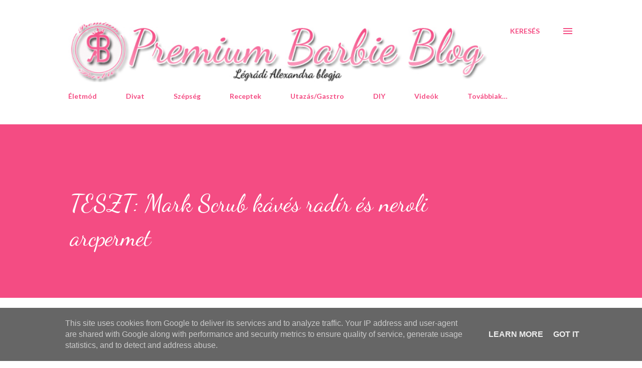

--- FILE ---
content_type: text/html; charset=UTF-8
request_url: http://www.premiumbarbie.hu/2018/03/teszt-mark-scrub-kaves-radir-es-neroli.html
body_size: 72906
content:
<!DOCTYPE html>
<html dir='ltr' lang='hu'>
<head>
<meta content='width=device-width, initial-scale=1' name='viewport'/>
<title>TESZT: Mark Scrub kávés radír és neroli arcpermet</title>
<meta content='text/html; charset=UTF-8' http-equiv='Content-Type'/>
<!-- Chrome, Firefox OS and Opera -->
<meta content='#ffffff' name='theme-color'/>
<!-- Windows Phone -->
<meta content='#ffffff' name='msapplication-navbutton-color'/>
<meta content='blogger' name='generator'/>
<link href='http://www.premiumbarbie.hu/favicon.ico' rel='icon' type='image/x-icon'/>
<link href='http://www.premiumbarbie.hu/2018/03/teszt-mark-scrub-kaves-radir-es-neroli.html' rel='canonical'/>
<link rel="alternate" type="application/atom+xml" title="Premium Barbie Blog - Atom" href="http://www.premiumbarbie.hu/feeds/posts/default" />
<link rel="alternate" type="application/rss+xml" title="Premium Barbie Blog - RSS" href="http://www.premiumbarbie.hu/feeds/posts/default?alt=rss" />
<link rel="service.post" type="application/atom+xml" title="Premium Barbie Blog - Atom" href="https://www.blogger.com/feeds/1748402010233659986/posts/default" />

<link rel="alternate" type="application/atom+xml" title="Premium Barbie Blog - Atom" href="http://www.premiumbarbie.hu/feeds/8809312376167348633/comments/default" />
<!--Can't find substitution for tag [blog.ieCssRetrofitLinks]-->
<link href='https://blogger.googleusercontent.com/img/b/R29vZ2xl/AVvXsEgxSnsZhJMjPlNo7H6_x6-EhXdRQXhkcX-zUrMt15xuZ2r9fiU-dF4BochC0gZ6Rskcbf6OJUaw4idm7hyphenhyphen0rZk9tFr41eVCsvw_6107PL8GbV3WZsC12R6euGSAqgWanBcFcK6meGj80Nyt/s400/Mark+scrub04.jpg' rel='image_src'/>
<meta content='http://www.premiumbarbie.hu/2018/03/teszt-mark-scrub-kaves-radir-es-neroli.html' property='og:url'/>
<meta content='TESZT: Mark Scrub kávés radír és neroli arcpermet' property='og:title'/>
<meta content='Csajos blog, szépség, divat, életmód és gasztronómia témában és segítség  rafinált trükkökkel.' property='og:description'/>
<meta content='https://blogger.googleusercontent.com/img/b/R29vZ2xl/AVvXsEgxSnsZhJMjPlNo7H6_x6-EhXdRQXhkcX-zUrMt15xuZ2r9fiU-dF4BochC0gZ6Rskcbf6OJUaw4idm7hyphenhyphen0rZk9tFr41eVCsvw_6107PL8GbV3WZsC12R6euGSAqgWanBcFcK6meGj80Nyt/w1200-h630-p-k-no-nu/Mark+scrub04.jpg' property='og:image'/>
<style type='text/css'>@font-face{font-family:'Dancing Script';font-style:normal;font-weight:400;font-display:swap;src:url(//fonts.gstatic.com/s/dancingscript/v29/If2cXTr6YS-zF4S-kcSWSVi_sxjsohD9F50Ruu7BMSo3Rep8hNX6plRPjLo.woff2)format('woff2');unicode-range:U+0102-0103,U+0110-0111,U+0128-0129,U+0168-0169,U+01A0-01A1,U+01AF-01B0,U+0300-0301,U+0303-0304,U+0308-0309,U+0323,U+0329,U+1EA0-1EF9,U+20AB;}@font-face{font-family:'Dancing Script';font-style:normal;font-weight:400;font-display:swap;src:url(//fonts.gstatic.com/s/dancingscript/v29/If2cXTr6YS-zF4S-kcSWSVi_sxjsohD9F50Ruu7BMSo3ROp8hNX6plRPjLo.woff2)format('woff2');unicode-range:U+0100-02BA,U+02BD-02C5,U+02C7-02CC,U+02CE-02D7,U+02DD-02FF,U+0304,U+0308,U+0329,U+1D00-1DBF,U+1E00-1E9F,U+1EF2-1EFF,U+2020,U+20A0-20AB,U+20AD-20C0,U+2113,U+2C60-2C7F,U+A720-A7FF;}@font-face{font-family:'Dancing Script';font-style:normal;font-weight:400;font-display:swap;src:url(//fonts.gstatic.com/s/dancingscript/v29/If2cXTr6YS-zF4S-kcSWSVi_sxjsohD9F50Ruu7BMSo3Sup8hNX6plRP.woff2)format('woff2');unicode-range:U+0000-00FF,U+0131,U+0152-0153,U+02BB-02BC,U+02C6,U+02DA,U+02DC,U+0304,U+0308,U+0329,U+2000-206F,U+20AC,U+2122,U+2191,U+2193,U+2212,U+2215,U+FEFF,U+FFFD;}@font-face{font-family:'EB Garamond';font-style:italic;font-weight:600;font-display:swap;src:url(//fonts.gstatic.com/s/ebgaramond/v32/SlGFmQSNjdsmc35JDF1K5GRwUjcdlttVFm-rI7diR79wU6i1hGFJRvzr2Q.woff2)format('woff2');unicode-range:U+0460-052F,U+1C80-1C8A,U+20B4,U+2DE0-2DFF,U+A640-A69F,U+FE2E-FE2F;}@font-face{font-family:'EB Garamond';font-style:italic;font-weight:600;font-display:swap;src:url(//fonts.gstatic.com/s/ebgaramond/v32/SlGFmQSNjdsmc35JDF1K5GRwUjcdlttVFm-rI7diR795U6i1hGFJRvzr2Q.woff2)format('woff2');unicode-range:U+0301,U+0400-045F,U+0490-0491,U+04B0-04B1,U+2116;}@font-face{font-family:'EB Garamond';font-style:italic;font-weight:600;font-display:swap;src:url(//fonts.gstatic.com/s/ebgaramond/v32/SlGFmQSNjdsmc35JDF1K5GRwUjcdlttVFm-rI7diR79xU6i1hGFJRvzr2Q.woff2)format('woff2');unicode-range:U+1F00-1FFF;}@font-face{font-family:'EB Garamond';font-style:italic;font-weight:600;font-display:swap;src:url(//fonts.gstatic.com/s/ebgaramond/v32/SlGFmQSNjdsmc35JDF1K5GRwUjcdlttVFm-rI7diR79-U6i1hGFJRvzr2Q.woff2)format('woff2');unicode-range:U+0370-0377,U+037A-037F,U+0384-038A,U+038C,U+038E-03A1,U+03A3-03FF;}@font-face{font-family:'EB Garamond';font-style:italic;font-weight:600;font-display:swap;src:url(//fonts.gstatic.com/s/ebgaramond/v32/SlGFmQSNjdsmc35JDF1K5GRwUjcdlttVFm-rI7diR79yU6i1hGFJRvzr2Q.woff2)format('woff2');unicode-range:U+0102-0103,U+0110-0111,U+0128-0129,U+0168-0169,U+01A0-01A1,U+01AF-01B0,U+0300-0301,U+0303-0304,U+0308-0309,U+0323,U+0329,U+1EA0-1EF9,U+20AB;}@font-face{font-family:'EB Garamond';font-style:italic;font-weight:600;font-display:swap;src:url(//fonts.gstatic.com/s/ebgaramond/v32/SlGFmQSNjdsmc35JDF1K5GRwUjcdlttVFm-rI7diR79zU6i1hGFJRvzr2Q.woff2)format('woff2');unicode-range:U+0100-02BA,U+02BD-02C5,U+02C7-02CC,U+02CE-02D7,U+02DD-02FF,U+0304,U+0308,U+0329,U+1D00-1DBF,U+1E00-1E9F,U+1EF2-1EFF,U+2020,U+20A0-20AB,U+20AD-20C0,U+2113,U+2C60-2C7F,U+A720-A7FF;}@font-face{font-family:'EB Garamond';font-style:italic;font-weight:600;font-display:swap;src:url(//fonts.gstatic.com/s/ebgaramond/v32/SlGFmQSNjdsmc35JDF1K5GRwUjcdlttVFm-rI7diR799U6i1hGFJRvw.woff2)format('woff2');unicode-range:U+0000-00FF,U+0131,U+0152-0153,U+02BB-02BC,U+02C6,U+02DA,U+02DC,U+0304,U+0308,U+0329,U+2000-206F,U+20AC,U+2122,U+2191,U+2193,U+2212,U+2215,U+FEFF,U+FFFD;}@font-face{font-family:'EB Garamond';font-style:normal;font-weight:400;font-display:swap;src:url(//fonts.gstatic.com/s/ebgaramond/v32/SlGDmQSNjdsmc35JDF1K5E55YMjF_7DPuGi-6_RkCY9_WamXgHlIbvw.woff2)format('woff2');unicode-range:U+0460-052F,U+1C80-1C8A,U+20B4,U+2DE0-2DFF,U+A640-A69F,U+FE2E-FE2F;}@font-face{font-family:'EB Garamond';font-style:normal;font-weight:400;font-display:swap;src:url(//fonts.gstatic.com/s/ebgaramond/v32/SlGDmQSNjdsmc35JDF1K5E55YMjF_7DPuGi-6_RkAI9_WamXgHlIbvw.woff2)format('woff2');unicode-range:U+0301,U+0400-045F,U+0490-0491,U+04B0-04B1,U+2116;}@font-face{font-family:'EB Garamond';font-style:normal;font-weight:400;font-display:swap;src:url(//fonts.gstatic.com/s/ebgaramond/v32/SlGDmQSNjdsmc35JDF1K5E55YMjF_7DPuGi-6_RkCI9_WamXgHlIbvw.woff2)format('woff2');unicode-range:U+1F00-1FFF;}@font-face{font-family:'EB Garamond';font-style:normal;font-weight:400;font-display:swap;src:url(//fonts.gstatic.com/s/ebgaramond/v32/SlGDmQSNjdsmc35JDF1K5E55YMjF_7DPuGi-6_RkB49_WamXgHlIbvw.woff2)format('woff2');unicode-range:U+0370-0377,U+037A-037F,U+0384-038A,U+038C,U+038E-03A1,U+03A3-03FF;}@font-face{font-family:'EB Garamond';font-style:normal;font-weight:400;font-display:swap;src:url(//fonts.gstatic.com/s/ebgaramond/v32/SlGDmQSNjdsmc35JDF1K5E55YMjF_7DPuGi-6_RkC49_WamXgHlIbvw.woff2)format('woff2');unicode-range:U+0102-0103,U+0110-0111,U+0128-0129,U+0168-0169,U+01A0-01A1,U+01AF-01B0,U+0300-0301,U+0303-0304,U+0308-0309,U+0323,U+0329,U+1EA0-1EF9,U+20AB;}@font-face{font-family:'EB Garamond';font-style:normal;font-weight:400;font-display:swap;src:url(//fonts.gstatic.com/s/ebgaramond/v32/SlGDmQSNjdsmc35JDF1K5E55YMjF_7DPuGi-6_RkCo9_WamXgHlIbvw.woff2)format('woff2');unicode-range:U+0100-02BA,U+02BD-02C5,U+02C7-02CC,U+02CE-02D7,U+02DD-02FF,U+0304,U+0308,U+0329,U+1D00-1DBF,U+1E00-1E9F,U+1EF2-1EFF,U+2020,U+20A0-20AB,U+20AD-20C0,U+2113,U+2C60-2C7F,U+A720-A7FF;}@font-face{font-family:'EB Garamond';font-style:normal;font-weight:400;font-display:swap;src:url(//fonts.gstatic.com/s/ebgaramond/v32/SlGDmQSNjdsmc35JDF1K5E55YMjF_7DPuGi-6_RkBI9_WamXgHlI.woff2)format('woff2');unicode-range:U+0000-00FF,U+0131,U+0152-0153,U+02BB-02BC,U+02C6,U+02DA,U+02DC,U+0304,U+0308,U+0329,U+2000-206F,U+20AC,U+2122,U+2191,U+2193,U+2212,U+2215,U+FEFF,U+FFFD;}@font-face{font-family:'Lato';font-style:italic;font-weight:700;font-display:swap;src:url(//fonts.gstatic.com/s/lato/v25/S6u_w4BMUTPHjxsI5wq_FQftx9897sxZ.woff2)format('woff2');unicode-range:U+0100-02BA,U+02BD-02C5,U+02C7-02CC,U+02CE-02D7,U+02DD-02FF,U+0304,U+0308,U+0329,U+1D00-1DBF,U+1E00-1E9F,U+1EF2-1EFF,U+2020,U+20A0-20AB,U+20AD-20C0,U+2113,U+2C60-2C7F,U+A720-A7FF;}@font-face{font-family:'Lato';font-style:italic;font-weight:700;font-display:swap;src:url(//fonts.gstatic.com/s/lato/v25/S6u_w4BMUTPHjxsI5wq_Gwftx9897g.woff2)format('woff2');unicode-range:U+0000-00FF,U+0131,U+0152-0153,U+02BB-02BC,U+02C6,U+02DA,U+02DC,U+0304,U+0308,U+0329,U+2000-206F,U+20AC,U+2122,U+2191,U+2193,U+2212,U+2215,U+FEFF,U+FFFD;}@font-face{font-family:'Lato';font-style:normal;font-weight:400;font-display:swap;src:url(//fonts.gstatic.com/s/lato/v25/S6uyw4BMUTPHjxAwXiWtFCfQ7A.woff2)format('woff2');unicode-range:U+0100-02BA,U+02BD-02C5,U+02C7-02CC,U+02CE-02D7,U+02DD-02FF,U+0304,U+0308,U+0329,U+1D00-1DBF,U+1E00-1E9F,U+1EF2-1EFF,U+2020,U+20A0-20AB,U+20AD-20C0,U+2113,U+2C60-2C7F,U+A720-A7FF;}@font-face{font-family:'Lato';font-style:normal;font-weight:400;font-display:swap;src:url(//fonts.gstatic.com/s/lato/v25/S6uyw4BMUTPHjx4wXiWtFCc.woff2)format('woff2');unicode-range:U+0000-00FF,U+0131,U+0152-0153,U+02BB-02BC,U+02C6,U+02DA,U+02DC,U+0304,U+0308,U+0329,U+2000-206F,U+20AC,U+2122,U+2191,U+2193,U+2212,U+2215,U+FEFF,U+FFFD;}@font-face{font-family:'Lato';font-style:normal;font-weight:700;font-display:swap;src:url(//fonts.gstatic.com/s/lato/v25/S6u9w4BMUTPHh6UVSwaPGQ3q5d0N7w.woff2)format('woff2');unicode-range:U+0100-02BA,U+02BD-02C5,U+02C7-02CC,U+02CE-02D7,U+02DD-02FF,U+0304,U+0308,U+0329,U+1D00-1DBF,U+1E00-1E9F,U+1EF2-1EFF,U+2020,U+20A0-20AB,U+20AD-20C0,U+2113,U+2C60-2C7F,U+A720-A7FF;}@font-face{font-family:'Lato';font-style:normal;font-weight:700;font-display:swap;src:url(//fonts.gstatic.com/s/lato/v25/S6u9w4BMUTPHh6UVSwiPGQ3q5d0.woff2)format('woff2');unicode-range:U+0000-00FF,U+0131,U+0152-0153,U+02BB-02BC,U+02C6,U+02DA,U+02DC,U+0304,U+0308,U+0329,U+2000-206F,U+20AC,U+2122,U+2191,U+2193,U+2212,U+2215,U+FEFF,U+FFFD;}@font-face{font-family:'Lato';font-style:normal;font-weight:900;font-display:swap;src:url(//fonts.gstatic.com/s/lato/v25/S6u9w4BMUTPHh50XSwaPGQ3q5d0N7w.woff2)format('woff2');unicode-range:U+0100-02BA,U+02BD-02C5,U+02C7-02CC,U+02CE-02D7,U+02DD-02FF,U+0304,U+0308,U+0329,U+1D00-1DBF,U+1E00-1E9F,U+1EF2-1EFF,U+2020,U+20A0-20AB,U+20AD-20C0,U+2113,U+2C60-2C7F,U+A720-A7FF;}@font-face{font-family:'Lato';font-style:normal;font-weight:900;font-display:swap;src:url(//fonts.gstatic.com/s/lato/v25/S6u9w4BMUTPHh50XSwiPGQ3q5d0.woff2)format('woff2');unicode-range:U+0000-00FF,U+0131,U+0152-0153,U+02BB-02BC,U+02C6,U+02DA,U+02DC,U+0304,U+0308,U+0329,U+2000-206F,U+20AC,U+2122,U+2191,U+2193,U+2212,U+2215,U+FEFF,U+FFFD;}@font-face{font-family:'Lora';font-style:normal;font-weight:400;font-display:swap;src:url(//fonts.gstatic.com/s/lora/v37/0QI6MX1D_JOuGQbT0gvTJPa787weuxJMkq18ndeYxZ2JTg.woff2)format('woff2');unicode-range:U+0460-052F,U+1C80-1C8A,U+20B4,U+2DE0-2DFF,U+A640-A69F,U+FE2E-FE2F;}@font-face{font-family:'Lora';font-style:normal;font-weight:400;font-display:swap;src:url(//fonts.gstatic.com/s/lora/v37/0QI6MX1D_JOuGQbT0gvTJPa787weuxJFkq18ndeYxZ2JTg.woff2)format('woff2');unicode-range:U+0301,U+0400-045F,U+0490-0491,U+04B0-04B1,U+2116;}@font-face{font-family:'Lora';font-style:normal;font-weight:400;font-display:swap;src:url(//fonts.gstatic.com/s/lora/v37/0QI6MX1D_JOuGQbT0gvTJPa787weuxI9kq18ndeYxZ2JTg.woff2)format('woff2');unicode-range:U+0302-0303,U+0305,U+0307-0308,U+0310,U+0312,U+0315,U+031A,U+0326-0327,U+032C,U+032F-0330,U+0332-0333,U+0338,U+033A,U+0346,U+034D,U+0391-03A1,U+03A3-03A9,U+03B1-03C9,U+03D1,U+03D5-03D6,U+03F0-03F1,U+03F4-03F5,U+2016-2017,U+2034-2038,U+203C,U+2040,U+2043,U+2047,U+2050,U+2057,U+205F,U+2070-2071,U+2074-208E,U+2090-209C,U+20D0-20DC,U+20E1,U+20E5-20EF,U+2100-2112,U+2114-2115,U+2117-2121,U+2123-214F,U+2190,U+2192,U+2194-21AE,U+21B0-21E5,U+21F1-21F2,U+21F4-2211,U+2213-2214,U+2216-22FF,U+2308-230B,U+2310,U+2319,U+231C-2321,U+2336-237A,U+237C,U+2395,U+239B-23B7,U+23D0,U+23DC-23E1,U+2474-2475,U+25AF,U+25B3,U+25B7,U+25BD,U+25C1,U+25CA,U+25CC,U+25FB,U+266D-266F,U+27C0-27FF,U+2900-2AFF,U+2B0E-2B11,U+2B30-2B4C,U+2BFE,U+3030,U+FF5B,U+FF5D,U+1D400-1D7FF,U+1EE00-1EEFF;}@font-face{font-family:'Lora';font-style:normal;font-weight:400;font-display:swap;src:url(//fonts.gstatic.com/s/lora/v37/0QI6MX1D_JOuGQbT0gvTJPa787weuxIvkq18ndeYxZ2JTg.woff2)format('woff2');unicode-range:U+0001-000C,U+000E-001F,U+007F-009F,U+20DD-20E0,U+20E2-20E4,U+2150-218F,U+2190,U+2192,U+2194-2199,U+21AF,U+21E6-21F0,U+21F3,U+2218-2219,U+2299,U+22C4-22C6,U+2300-243F,U+2440-244A,U+2460-24FF,U+25A0-27BF,U+2800-28FF,U+2921-2922,U+2981,U+29BF,U+29EB,U+2B00-2BFF,U+4DC0-4DFF,U+FFF9-FFFB,U+10140-1018E,U+10190-1019C,U+101A0,U+101D0-101FD,U+102E0-102FB,U+10E60-10E7E,U+1D2C0-1D2D3,U+1D2E0-1D37F,U+1F000-1F0FF,U+1F100-1F1AD,U+1F1E6-1F1FF,U+1F30D-1F30F,U+1F315,U+1F31C,U+1F31E,U+1F320-1F32C,U+1F336,U+1F378,U+1F37D,U+1F382,U+1F393-1F39F,U+1F3A7-1F3A8,U+1F3AC-1F3AF,U+1F3C2,U+1F3C4-1F3C6,U+1F3CA-1F3CE,U+1F3D4-1F3E0,U+1F3ED,U+1F3F1-1F3F3,U+1F3F5-1F3F7,U+1F408,U+1F415,U+1F41F,U+1F426,U+1F43F,U+1F441-1F442,U+1F444,U+1F446-1F449,U+1F44C-1F44E,U+1F453,U+1F46A,U+1F47D,U+1F4A3,U+1F4B0,U+1F4B3,U+1F4B9,U+1F4BB,U+1F4BF,U+1F4C8-1F4CB,U+1F4D6,U+1F4DA,U+1F4DF,U+1F4E3-1F4E6,U+1F4EA-1F4ED,U+1F4F7,U+1F4F9-1F4FB,U+1F4FD-1F4FE,U+1F503,U+1F507-1F50B,U+1F50D,U+1F512-1F513,U+1F53E-1F54A,U+1F54F-1F5FA,U+1F610,U+1F650-1F67F,U+1F687,U+1F68D,U+1F691,U+1F694,U+1F698,U+1F6AD,U+1F6B2,U+1F6B9-1F6BA,U+1F6BC,U+1F6C6-1F6CF,U+1F6D3-1F6D7,U+1F6E0-1F6EA,U+1F6F0-1F6F3,U+1F6F7-1F6FC,U+1F700-1F7FF,U+1F800-1F80B,U+1F810-1F847,U+1F850-1F859,U+1F860-1F887,U+1F890-1F8AD,U+1F8B0-1F8BB,U+1F8C0-1F8C1,U+1F900-1F90B,U+1F93B,U+1F946,U+1F984,U+1F996,U+1F9E9,U+1FA00-1FA6F,U+1FA70-1FA7C,U+1FA80-1FA89,U+1FA8F-1FAC6,U+1FACE-1FADC,U+1FADF-1FAE9,U+1FAF0-1FAF8,U+1FB00-1FBFF;}@font-face{font-family:'Lora';font-style:normal;font-weight:400;font-display:swap;src:url(//fonts.gstatic.com/s/lora/v37/0QI6MX1D_JOuGQbT0gvTJPa787weuxJOkq18ndeYxZ2JTg.woff2)format('woff2');unicode-range:U+0102-0103,U+0110-0111,U+0128-0129,U+0168-0169,U+01A0-01A1,U+01AF-01B0,U+0300-0301,U+0303-0304,U+0308-0309,U+0323,U+0329,U+1EA0-1EF9,U+20AB;}@font-face{font-family:'Lora';font-style:normal;font-weight:400;font-display:swap;src:url(//fonts.gstatic.com/s/lora/v37/0QI6MX1D_JOuGQbT0gvTJPa787weuxJPkq18ndeYxZ2JTg.woff2)format('woff2');unicode-range:U+0100-02BA,U+02BD-02C5,U+02C7-02CC,U+02CE-02D7,U+02DD-02FF,U+0304,U+0308,U+0329,U+1D00-1DBF,U+1E00-1E9F,U+1EF2-1EFF,U+2020,U+20A0-20AB,U+20AD-20C0,U+2113,U+2C60-2C7F,U+A720-A7FF;}@font-face{font-family:'Lora';font-style:normal;font-weight:400;font-display:swap;src:url(//fonts.gstatic.com/s/lora/v37/0QI6MX1D_JOuGQbT0gvTJPa787weuxJBkq18ndeYxZ0.woff2)format('woff2');unicode-range:U+0000-00FF,U+0131,U+0152-0153,U+02BB-02BC,U+02C6,U+02DA,U+02DC,U+0304,U+0308,U+0329,U+2000-206F,U+20AC,U+2122,U+2191,U+2193,U+2212,U+2215,U+FEFF,U+FFFD;}@font-face{font-family:'Open Sans';font-style:italic;font-weight:600;font-stretch:100%;font-display:swap;src:url(//fonts.gstatic.com/s/opensans/v44/memtYaGs126MiZpBA-UFUIcVXSCEkx2cmqvXlWqWtE6FxZCJgvAQ.woff2)format('woff2');unicode-range:U+0460-052F,U+1C80-1C8A,U+20B4,U+2DE0-2DFF,U+A640-A69F,U+FE2E-FE2F;}@font-face{font-family:'Open Sans';font-style:italic;font-weight:600;font-stretch:100%;font-display:swap;src:url(//fonts.gstatic.com/s/opensans/v44/memtYaGs126MiZpBA-UFUIcVXSCEkx2cmqvXlWqWvU6FxZCJgvAQ.woff2)format('woff2');unicode-range:U+0301,U+0400-045F,U+0490-0491,U+04B0-04B1,U+2116;}@font-face{font-family:'Open Sans';font-style:italic;font-weight:600;font-stretch:100%;font-display:swap;src:url(//fonts.gstatic.com/s/opensans/v44/memtYaGs126MiZpBA-UFUIcVXSCEkx2cmqvXlWqWtU6FxZCJgvAQ.woff2)format('woff2');unicode-range:U+1F00-1FFF;}@font-face{font-family:'Open Sans';font-style:italic;font-weight:600;font-stretch:100%;font-display:swap;src:url(//fonts.gstatic.com/s/opensans/v44/memtYaGs126MiZpBA-UFUIcVXSCEkx2cmqvXlWqWuk6FxZCJgvAQ.woff2)format('woff2');unicode-range:U+0370-0377,U+037A-037F,U+0384-038A,U+038C,U+038E-03A1,U+03A3-03FF;}@font-face{font-family:'Open Sans';font-style:italic;font-weight:600;font-stretch:100%;font-display:swap;src:url(//fonts.gstatic.com/s/opensans/v44/memtYaGs126MiZpBA-UFUIcVXSCEkx2cmqvXlWqWu06FxZCJgvAQ.woff2)format('woff2');unicode-range:U+0307-0308,U+0590-05FF,U+200C-2010,U+20AA,U+25CC,U+FB1D-FB4F;}@font-face{font-family:'Open Sans';font-style:italic;font-weight:600;font-stretch:100%;font-display:swap;src:url(//fonts.gstatic.com/s/opensans/v44/memtYaGs126MiZpBA-UFUIcVXSCEkx2cmqvXlWqWxU6FxZCJgvAQ.woff2)format('woff2');unicode-range:U+0302-0303,U+0305,U+0307-0308,U+0310,U+0312,U+0315,U+031A,U+0326-0327,U+032C,U+032F-0330,U+0332-0333,U+0338,U+033A,U+0346,U+034D,U+0391-03A1,U+03A3-03A9,U+03B1-03C9,U+03D1,U+03D5-03D6,U+03F0-03F1,U+03F4-03F5,U+2016-2017,U+2034-2038,U+203C,U+2040,U+2043,U+2047,U+2050,U+2057,U+205F,U+2070-2071,U+2074-208E,U+2090-209C,U+20D0-20DC,U+20E1,U+20E5-20EF,U+2100-2112,U+2114-2115,U+2117-2121,U+2123-214F,U+2190,U+2192,U+2194-21AE,U+21B0-21E5,U+21F1-21F2,U+21F4-2211,U+2213-2214,U+2216-22FF,U+2308-230B,U+2310,U+2319,U+231C-2321,U+2336-237A,U+237C,U+2395,U+239B-23B7,U+23D0,U+23DC-23E1,U+2474-2475,U+25AF,U+25B3,U+25B7,U+25BD,U+25C1,U+25CA,U+25CC,U+25FB,U+266D-266F,U+27C0-27FF,U+2900-2AFF,U+2B0E-2B11,U+2B30-2B4C,U+2BFE,U+3030,U+FF5B,U+FF5D,U+1D400-1D7FF,U+1EE00-1EEFF;}@font-face{font-family:'Open Sans';font-style:italic;font-weight:600;font-stretch:100%;font-display:swap;src:url(//fonts.gstatic.com/s/opensans/v44/memtYaGs126MiZpBA-UFUIcVXSCEkx2cmqvXlWqW106FxZCJgvAQ.woff2)format('woff2');unicode-range:U+0001-000C,U+000E-001F,U+007F-009F,U+20DD-20E0,U+20E2-20E4,U+2150-218F,U+2190,U+2192,U+2194-2199,U+21AF,U+21E6-21F0,U+21F3,U+2218-2219,U+2299,U+22C4-22C6,U+2300-243F,U+2440-244A,U+2460-24FF,U+25A0-27BF,U+2800-28FF,U+2921-2922,U+2981,U+29BF,U+29EB,U+2B00-2BFF,U+4DC0-4DFF,U+FFF9-FFFB,U+10140-1018E,U+10190-1019C,U+101A0,U+101D0-101FD,U+102E0-102FB,U+10E60-10E7E,U+1D2C0-1D2D3,U+1D2E0-1D37F,U+1F000-1F0FF,U+1F100-1F1AD,U+1F1E6-1F1FF,U+1F30D-1F30F,U+1F315,U+1F31C,U+1F31E,U+1F320-1F32C,U+1F336,U+1F378,U+1F37D,U+1F382,U+1F393-1F39F,U+1F3A7-1F3A8,U+1F3AC-1F3AF,U+1F3C2,U+1F3C4-1F3C6,U+1F3CA-1F3CE,U+1F3D4-1F3E0,U+1F3ED,U+1F3F1-1F3F3,U+1F3F5-1F3F7,U+1F408,U+1F415,U+1F41F,U+1F426,U+1F43F,U+1F441-1F442,U+1F444,U+1F446-1F449,U+1F44C-1F44E,U+1F453,U+1F46A,U+1F47D,U+1F4A3,U+1F4B0,U+1F4B3,U+1F4B9,U+1F4BB,U+1F4BF,U+1F4C8-1F4CB,U+1F4D6,U+1F4DA,U+1F4DF,U+1F4E3-1F4E6,U+1F4EA-1F4ED,U+1F4F7,U+1F4F9-1F4FB,U+1F4FD-1F4FE,U+1F503,U+1F507-1F50B,U+1F50D,U+1F512-1F513,U+1F53E-1F54A,U+1F54F-1F5FA,U+1F610,U+1F650-1F67F,U+1F687,U+1F68D,U+1F691,U+1F694,U+1F698,U+1F6AD,U+1F6B2,U+1F6B9-1F6BA,U+1F6BC,U+1F6C6-1F6CF,U+1F6D3-1F6D7,U+1F6E0-1F6EA,U+1F6F0-1F6F3,U+1F6F7-1F6FC,U+1F700-1F7FF,U+1F800-1F80B,U+1F810-1F847,U+1F850-1F859,U+1F860-1F887,U+1F890-1F8AD,U+1F8B0-1F8BB,U+1F8C0-1F8C1,U+1F900-1F90B,U+1F93B,U+1F946,U+1F984,U+1F996,U+1F9E9,U+1FA00-1FA6F,U+1FA70-1FA7C,U+1FA80-1FA89,U+1FA8F-1FAC6,U+1FACE-1FADC,U+1FADF-1FAE9,U+1FAF0-1FAF8,U+1FB00-1FBFF;}@font-face{font-family:'Open Sans';font-style:italic;font-weight:600;font-stretch:100%;font-display:swap;src:url(//fonts.gstatic.com/s/opensans/v44/memtYaGs126MiZpBA-UFUIcVXSCEkx2cmqvXlWqWtk6FxZCJgvAQ.woff2)format('woff2');unicode-range:U+0102-0103,U+0110-0111,U+0128-0129,U+0168-0169,U+01A0-01A1,U+01AF-01B0,U+0300-0301,U+0303-0304,U+0308-0309,U+0323,U+0329,U+1EA0-1EF9,U+20AB;}@font-face{font-family:'Open Sans';font-style:italic;font-weight:600;font-stretch:100%;font-display:swap;src:url(//fonts.gstatic.com/s/opensans/v44/memtYaGs126MiZpBA-UFUIcVXSCEkx2cmqvXlWqWt06FxZCJgvAQ.woff2)format('woff2');unicode-range:U+0100-02BA,U+02BD-02C5,U+02C7-02CC,U+02CE-02D7,U+02DD-02FF,U+0304,U+0308,U+0329,U+1D00-1DBF,U+1E00-1E9F,U+1EF2-1EFF,U+2020,U+20A0-20AB,U+20AD-20C0,U+2113,U+2C60-2C7F,U+A720-A7FF;}@font-face{font-family:'Open Sans';font-style:italic;font-weight:600;font-stretch:100%;font-display:swap;src:url(//fonts.gstatic.com/s/opensans/v44/memtYaGs126MiZpBA-UFUIcVXSCEkx2cmqvXlWqWuU6FxZCJgg.woff2)format('woff2');unicode-range:U+0000-00FF,U+0131,U+0152-0153,U+02BB-02BC,U+02C6,U+02DA,U+02DC,U+0304,U+0308,U+0329,U+2000-206F,U+20AC,U+2122,U+2191,U+2193,U+2212,U+2215,U+FEFF,U+FFFD;}@font-face{font-family:'Open Sans';font-style:italic;font-weight:800;font-stretch:100%;font-display:swap;src:url(//fonts.gstatic.com/s/opensans/v44/memtYaGs126MiZpBA-UFUIcVXSCEkx2cmqvXlWqWtE6FxZCJgvAQ.woff2)format('woff2');unicode-range:U+0460-052F,U+1C80-1C8A,U+20B4,U+2DE0-2DFF,U+A640-A69F,U+FE2E-FE2F;}@font-face{font-family:'Open Sans';font-style:italic;font-weight:800;font-stretch:100%;font-display:swap;src:url(//fonts.gstatic.com/s/opensans/v44/memtYaGs126MiZpBA-UFUIcVXSCEkx2cmqvXlWqWvU6FxZCJgvAQ.woff2)format('woff2');unicode-range:U+0301,U+0400-045F,U+0490-0491,U+04B0-04B1,U+2116;}@font-face{font-family:'Open Sans';font-style:italic;font-weight:800;font-stretch:100%;font-display:swap;src:url(//fonts.gstatic.com/s/opensans/v44/memtYaGs126MiZpBA-UFUIcVXSCEkx2cmqvXlWqWtU6FxZCJgvAQ.woff2)format('woff2');unicode-range:U+1F00-1FFF;}@font-face{font-family:'Open Sans';font-style:italic;font-weight:800;font-stretch:100%;font-display:swap;src:url(//fonts.gstatic.com/s/opensans/v44/memtYaGs126MiZpBA-UFUIcVXSCEkx2cmqvXlWqWuk6FxZCJgvAQ.woff2)format('woff2');unicode-range:U+0370-0377,U+037A-037F,U+0384-038A,U+038C,U+038E-03A1,U+03A3-03FF;}@font-face{font-family:'Open Sans';font-style:italic;font-weight:800;font-stretch:100%;font-display:swap;src:url(//fonts.gstatic.com/s/opensans/v44/memtYaGs126MiZpBA-UFUIcVXSCEkx2cmqvXlWqWu06FxZCJgvAQ.woff2)format('woff2');unicode-range:U+0307-0308,U+0590-05FF,U+200C-2010,U+20AA,U+25CC,U+FB1D-FB4F;}@font-face{font-family:'Open Sans';font-style:italic;font-weight:800;font-stretch:100%;font-display:swap;src:url(//fonts.gstatic.com/s/opensans/v44/memtYaGs126MiZpBA-UFUIcVXSCEkx2cmqvXlWqWxU6FxZCJgvAQ.woff2)format('woff2');unicode-range:U+0302-0303,U+0305,U+0307-0308,U+0310,U+0312,U+0315,U+031A,U+0326-0327,U+032C,U+032F-0330,U+0332-0333,U+0338,U+033A,U+0346,U+034D,U+0391-03A1,U+03A3-03A9,U+03B1-03C9,U+03D1,U+03D5-03D6,U+03F0-03F1,U+03F4-03F5,U+2016-2017,U+2034-2038,U+203C,U+2040,U+2043,U+2047,U+2050,U+2057,U+205F,U+2070-2071,U+2074-208E,U+2090-209C,U+20D0-20DC,U+20E1,U+20E5-20EF,U+2100-2112,U+2114-2115,U+2117-2121,U+2123-214F,U+2190,U+2192,U+2194-21AE,U+21B0-21E5,U+21F1-21F2,U+21F4-2211,U+2213-2214,U+2216-22FF,U+2308-230B,U+2310,U+2319,U+231C-2321,U+2336-237A,U+237C,U+2395,U+239B-23B7,U+23D0,U+23DC-23E1,U+2474-2475,U+25AF,U+25B3,U+25B7,U+25BD,U+25C1,U+25CA,U+25CC,U+25FB,U+266D-266F,U+27C0-27FF,U+2900-2AFF,U+2B0E-2B11,U+2B30-2B4C,U+2BFE,U+3030,U+FF5B,U+FF5D,U+1D400-1D7FF,U+1EE00-1EEFF;}@font-face{font-family:'Open Sans';font-style:italic;font-weight:800;font-stretch:100%;font-display:swap;src:url(//fonts.gstatic.com/s/opensans/v44/memtYaGs126MiZpBA-UFUIcVXSCEkx2cmqvXlWqW106FxZCJgvAQ.woff2)format('woff2');unicode-range:U+0001-000C,U+000E-001F,U+007F-009F,U+20DD-20E0,U+20E2-20E4,U+2150-218F,U+2190,U+2192,U+2194-2199,U+21AF,U+21E6-21F0,U+21F3,U+2218-2219,U+2299,U+22C4-22C6,U+2300-243F,U+2440-244A,U+2460-24FF,U+25A0-27BF,U+2800-28FF,U+2921-2922,U+2981,U+29BF,U+29EB,U+2B00-2BFF,U+4DC0-4DFF,U+FFF9-FFFB,U+10140-1018E,U+10190-1019C,U+101A0,U+101D0-101FD,U+102E0-102FB,U+10E60-10E7E,U+1D2C0-1D2D3,U+1D2E0-1D37F,U+1F000-1F0FF,U+1F100-1F1AD,U+1F1E6-1F1FF,U+1F30D-1F30F,U+1F315,U+1F31C,U+1F31E,U+1F320-1F32C,U+1F336,U+1F378,U+1F37D,U+1F382,U+1F393-1F39F,U+1F3A7-1F3A8,U+1F3AC-1F3AF,U+1F3C2,U+1F3C4-1F3C6,U+1F3CA-1F3CE,U+1F3D4-1F3E0,U+1F3ED,U+1F3F1-1F3F3,U+1F3F5-1F3F7,U+1F408,U+1F415,U+1F41F,U+1F426,U+1F43F,U+1F441-1F442,U+1F444,U+1F446-1F449,U+1F44C-1F44E,U+1F453,U+1F46A,U+1F47D,U+1F4A3,U+1F4B0,U+1F4B3,U+1F4B9,U+1F4BB,U+1F4BF,U+1F4C8-1F4CB,U+1F4D6,U+1F4DA,U+1F4DF,U+1F4E3-1F4E6,U+1F4EA-1F4ED,U+1F4F7,U+1F4F9-1F4FB,U+1F4FD-1F4FE,U+1F503,U+1F507-1F50B,U+1F50D,U+1F512-1F513,U+1F53E-1F54A,U+1F54F-1F5FA,U+1F610,U+1F650-1F67F,U+1F687,U+1F68D,U+1F691,U+1F694,U+1F698,U+1F6AD,U+1F6B2,U+1F6B9-1F6BA,U+1F6BC,U+1F6C6-1F6CF,U+1F6D3-1F6D7,U+1F6E0-1F6EA,U+1F6F0-1F6F3,U+1F6F7-1F6FC,U+1F700-1F7FF,U+1F800-1F80B,U+1F810-1F847,U+1F850-1F859,U+1F860-1F887,U+1F890-1F8AD,U+1F8B0-1F8BB,U+1F8C0-1F8C1,U+1F900-1F90B,U+1F93B,U+1F946,U+1F984,U+1F996,U+1F9E9,U+1FA00-1FA6F,U+1FA70-1FA7C,U+1FA80-1FA89,U+1FA8F-1FAC6,U+1FACE-1FADC,U+1FADF-1FAE9,U+1FAF0-1FAF8,U+1FB00-1FBFF;}@font-face{font-family:'Open Sans';font-style:italic;font-weight:800;font-stretch:100%;font-display:swap;src:url(//fonts.gstatic.com/s/opensans/v44/memtYaGs126MiZpBA-UFUIcVXSCEkx2cmqvXlWqWtk6FxZCJgvAQ.woff2)format('woff2');unicode-range:U+0102-0103,U+0110-0111,U+0128-0129,U+0168-0169,U+01A0-01A1,U+01AF-01B0,U+0300-0301,U+0303-0304,U+0308-0309,U+0323,U+0329,U+1EA0-1EF9,U+20AB;}@font-face{font-family:'Open Sans';font-style:italic;font-weight:800;font-stretch:100%;font-display:swap;src:url(//fonts.gstatic.com/s/opensans/v44/memtYaGs126MiZpBA-UFUIcVXSCEkx2cmqvXlWqWt06FxZCJgvAQ.woff2)format('woff2');unicode-range:U+0100-02BA,U+02BD-02C5,U+02C7-02CC,U+02CE-02D7,U+02DD-02FF,U+0304,U+0308,U+0329,U+1D00-1DBF,U+1E00-1E9F,U+1EF2-1EFF,U+2020,U+20A0-20AB,U+20AD-20C0,U+2113,U+2C60-2C7F,U+A720-A7FF;}@font-face{font-family:'Open Sans';font-style:italic;font-weight:800;font-stretch:100%;font-display:swap;src:url(//fonts.gstatic.com/s/opensans/v44/memtYaGs126MiZpBA-UFUIcVXSCEkx2cmqvXlWqWuU6FxZCJgg.woff2)format('woff2');unicode-range:U+0000-00FF,U+0131,U+0152-0153,U+02BB-02BC,U+02C6,U+02DA,U+02DC,U+0304,U+0308,U+0329,U+2000-206F,U+20AC,U+2122,U+2191,U+2193,U+2212,U+2215,U+FEFF,U+FFFD;}@font-face{font-family:'Open Sans';font-style:normal;font-weight:400;font-stretch:100%;font-display:swap;src:url(//fonts.gstatic.com/s/opensans/v44/memvYaGs126MiZpBA-UvWbX2vVnXBbObj2OVTSKmu0SC55K5gw.woff2)format('woff2');unicode-range:U+0460-052F,U+1C80-1C8A,U+20B4,U+2DE0-2DFF,U+A640-A69F,U+FE2E-FE2F;}@font-face{font-family:'Open Sans';font-style:normal;font-weight:400;font-stretch:100%;font-display:swap;src:url(//fonts.gstatic.com/s/opensans/v44/memvYaGs126MiZpBA-UvWbX2vVnXBbObj2OVTSumu0SC55K5gw.woff2)format('woff2');unicode-range:U+0301,U+0400-045F,U+0490-0491,U+04B0-04B1,U+2116;}@font-face{font-family:'Open Sans';font-style:normal;font-weight:400;font-stretch:100%;font-display:swap;src:url(//fonts.gstatic.com/s/opensans/v44/memvYaGs126MiZpBA-UvWbX2vVnXBbObj2OVTSOmu0SC55K5gw.woff2)format('woff2');unicode-range:U+1F00-1FFF;}@font-face{font-family:'Open Sans';font-style:normal;font-weight:400;font-stretch:100%;font-display:swap;src:url(//fonts.gstatic.com/s/opensans/v44/memvYaGs126MiZpBA-UvWbX2vVnXBbObj2OVTSymu0SC55K5gw.woff2)format('woff2');unicode-range:U+0370-0377,U+037A-037F,U+0384-038A,U+038C,U+038E-03A1,U+03A3-03FF;}@font-face{font-family:'Open Sans';font-style:normal;font-weight:400;font-stretch:100%;font-display:swap;src:url(//fonts.gstatic.com/s/opensans/v44/memvYaGs126MiZpBA-UvWbX2vVnXBbObj2OVTS2mu0SC55K5gw.woff2)format('woff2');unicode-range:U+0307-0308,U+0590-05FF,U+200C-2010,U+20AA,U+25CC,U+FB1D-FB4F;}@font-face{font-family:'Open Sans';font-style:normal;font-weight:400;font-stretch:100%;font-display:swap;src:url(//fonts.gstatic.com/s/opensans/v44/memvYaGs126MiZpBA-UvWbX2vVnXBbObj2OVTVOmu0SC55K5gw.woff2)format('woff2');unicode-range:U+0302-0303,U+0305,U+0307-0308,U+0310,U+0312,U+0315,U+031A,U+0326-0327,U+032C,U+032F-0330,U+0332-0333,U+0338,U+033A,U+0346,U+034D,U+0391-03A1,U+03A3-03A9,U+03B1-03C9,U+03D1,U+03D5-03D6,U+03F0-03F1,U+03F4-03F5,U+2016-2017,U+2034-2038,U+203C,U+2040,U+2043,U+2047,U+2050,U+2057,U+205F,U+2070-2071,U+2074-208E,U+2090-209C,U+20D0-20DC,U+20E1,U+20E5-20EF,U+2100-2112,U+2114-2115,U+2117-2121,U+2123-214F,U+2190,U+2192,U+2194-21AE,U+21B0-21E5,U+21F1-21F2,U+21F4-2211,U+2213-2214,U+2216-22FF,U+2308-230B,U+2310,U+2319,U+231C-2321,U+2336-237A,U+237C,U+2395,U+239B-23B7,U+23D0,U+23DC-23E1,U+2474-2475,U+25AF,U+25B3,U+25B7,U+25BD,U+25C1,U+25CA,U+25CC,U+25FB,U+266D-266F,U+27C0-27FF,U+2900-2AFF,U+2B0E-2B11,U+2B30-2B4C,U+2BFE,U+3030,U+FF5B,U+FF5D,U+1D400-1D7FF,U+1EE00-1EEFF;}@font-face{font-family:'Open Sans';font-style:normal;font-weight:400;font-stretch:100%;font-display:swap;src:url(//fonts.gstatic.com/s/opensans/v44/memvYaGs126MiZpBA-UvWbX2vVnXBbObj2OVTUGmu0SC55K5gw.woff2)format('woff2');unicode-range:U+0001-000C,U+000E-001F,U+007F-009F,U+20DD-20E0,U+20E2-20E4,U+2150-218F,U+2190,U+2192,U+2194-2199,U+21AF,U+21E6-21F0,U+21F3,U+2218-2219,U+2299,U+22C4-22C6,U+2300-243F,U+2440-244A,U+2460-24FF,U+25A0-27BF,U+2800-28FF,U+2921-2922,U+2981,U+29BF,U+29EB,U+2B00-2BFF,U+4DC0-4DFF,U+FFF9-FFFB,U+10140-1018E,U+10190-1019C,U+101A0,U+101D0-101FD,U+102E0-102FB,U+10E60-10E7E,U+1D2C0-1D2D3,U+1D2E0-1D37F,U+1F000-1F0FF,U+1F100-1F1AD,U+1F1E6-1F1FF,U+1F30D-1F30F,U+1F315,U+1F31C,U+1F31E,U+1F320-1F32C,U+1F336,U+1F378,U+1F37D,U+1F382,U+1F393-1F39F,U+1F3A7-1F3A8,U+1F3AC-1F3AF,U+1F3C2,U+1F3C4-1F3C6,U+1F3CA-1F3CE,U+1F3D4-1F3E0,U+1F3ED,U+1F3F1-1F3F3,U+1F3F5-1F3F7,U+1F408,U+1F415,U+1F41F,U+1F426,U+1F43F,U+1F441-1F442,U+1F444,U+1F446-1F449,U+1F44C-1F44E,U+1F453,U+1F46A,U+1F47D,U+1F4A3,U+1F4B0,U+1F4B3,U+1F4B9,U+1F4BB,U+1F4BF,U+1F4C8-1F4CB,U+1F4D6,U+1F4DA,U+1F4DF,U+1F4E3-1F4E6,U+1F4EA-1F4ED,U+1F4F7,U+1F4F9-1F4FB,U+1F4FD-1F4FE,U+1F503,U+1F507-1F50B,U+1F50D,U+1F512-1F513,U+1F53E-1F54A,U+1F54F-1F5FA,U+1F610,U+1F650-1F67F,U+1F687,U+1F68D,U+1F691,U+1F694,U+1F698,U+1F6AD,U+1F6B2,U+1F6B9-1F6BA,U+1F6BC,U+1F6C6-1F6CF,U+1F6D3-1F6D7,U+1F6E0-1F6EA,U+1F6F0-1F6F3,U+1F6F7-1F6FC,U+1F700-1F7FF,U+1F800-1F80B,U+1F810-1F847,U+1F850-1F859,U+1F860-1F887,U+1F890-1F8AD,U+1F8B0-1F8BB,U+1F8C0-1F8C1,U+1F900-1F90B,U+1F93B,U+1F946,U+1F984,U+1F996,U+1F9E9,U+1FA00-1FA6F,U+1FA70-1FA7C,U+1FA80-1FA89,U+1FA8F-1FAC6,U+1FACE-1FADC,U+1FADF-1FAE9,U+1FAF0-1FAF8,U+1FB00-1FBFF;}@font-face{font-family:'Open Sans';font-style:normal;font-weight:400;font-stretch:100%;font-display:swap;src:url(//fonts.gstatic.com/s/opensans/v44/memvYaGs126MiZpBA-UvWbX2vVnXBbObj2OVTSCmu0SC55K5gw.woff2)format('woff2');unicode-range:U+0102-0103,U+0110-0111,U+0128-0129,U+0168-0169,U+01A0-01A1,U+01AF-01B0,U+0300-0301,U+0303-0304,U+0308-0309,U+0323,U+0329,U+1EA0-1EF9,U+20AB;}@font-face{font-family:'Open Sans';font-style:normal;font-weight:400;font-stretch:100%;font-display:swap;src:url(//fonts.gstatic.com/s/opensans/v44/memvYaGs126MiZpBA-UvWbX2vVnXBbObj2OVTSGmu0SC55K5gw.woff2)format('woff2');unicode-range:U+0100-02BA,U+02BD-02C5,U+02C7-02CC,U+02CE-02D7,U+02DD-02FF,U+0304,U+0308,U+0329,U+1D00-1DBF,U+1E00-1E9F,U+1EF2-1EFF,U+2020,U+20A0-20AB,U+20AD-20C0,U+2113,U+2C60-2C7F,U+A720-A7FF;}@font-face{font-family:'Open Sans';font-style:normal;font-weight:400;font-stretch:100%;font-display:swap;src:url(//fonts.gstatic.com/s/opensans/v44/memvYaGs126MiZpBA-UvWbX2vVnXBbObj2OVTS-mu0SC55I.woff2)format('woff2');unicode-range:U+0000-00FF,U+0131,U+0152-0153,U+02BB-02BC,U+02C6,U+02DA,U+02DC,U+0304,U+0308,U+0329,U+2000-206F,U+20AC,U+2122,U+2191,U+2193,U+2212,U+2215,U+FEFF,U+FFFD;}@font-face{font-family:'Open Sans';font-style:normal;font-weight:600;font-stretch:100%;font-display:swap;src:url(//fonts.gstatic.com/s/opensans/v44/memvYaGs126MiZpBA-UvWbX2vVnXBbObj2OVTSKmu0SC55K5gw.woff2)format('woff2');unicode-range:U+0460-052F,U+1C80-1C8A,U+20B4,U+2DE0-2DFF,U+A640-A69F,U+FE2E-FE2F;}@font-face{font-family:'Open Sans';font-style:normal;font-weight:600;font-stretch:100%;font-display:swap;src:url(//fonts.gstatic.com/s/opensans/v44/memvYaGs126MiZpBA-UvWbX2vVnXBbObj2OVTSumu0SC55K5gw.woff2)format('woff2');unicode-range:U+0301,U+0400-045F,U+0490-0491,U+04B0-04B1,U+2116;}@font-face{font-family:'Open Sans';font-style:normal;font-weight:600;font-stretch:100%;font-display:swap;src:url(//fonts.gstatic.com/s/opensans/v44/memvYaGs126MiZpBA-UvWbX2vVnXBbObj2OVTSOmu0SC55K5gw.woff2)format('woff2');unicode-range:U+1F00-1FFF;}@font-face{font-family:'Open Sans';font-style:normal;font-weight:600;font-stretch:100%;font-display:swap;src:url(//fonts.gstatic.com/s/opensans/v44/memvYaGs126MiZpBA-UvWbX2vVnXBbObj2OVTSymu0SC55K5gw.woff2)format('woff2');unicode-range:U+0370-0377,U+037A-037F,U+0384-038A,U+038C,U+038E-03A1,U+03A3-03FF;}@font-face{font-family:'Open Sans';font-style:normal;font-weight:600;font-stretch:100%;font-display:swap;src:url(//fonts.gstatic.com/s/opensans/v44/memvYaGs126MiZpBA-UvWbX2vVnXBbObj2OVTS2mu0SC55K5gw.woff2)format('woff2');unicode-range:U+0307-0308,U+0590-05FF,U+200C-2010,U+20AA,U+25CC,U+FB1D-FB4F;}@font-face{font-family:'Open Sans';font-style:normal;font-weight:600;font-stretch:100%;font-display:swap;src:url(//fonts.gstatic.com/s/opensans/v44/memvYaGs126MiZpBA-UvWbX2vVnXBbObj2OVTVOmu0SC55K5gw.woff2)format('woff2');unicode-range:U+0302-0303,U+0305,U+0307-0308,U+0310,U+0312,U+0315,U+031A,U+0326-0327,U+032C,U+032F-0330,U+0332-0333,U+0338,U+033A,U+0346,U+034D,U+0391-03A1,U+03A3-03A9,U+03B1-03C9,U+03D1,U+03D5-03D6,U+03F0-03F1,U+03F4-03F5,U+2016-2017,U+2034-2038,U+203C,U+2040,U+2043,U+2047,U+2050,U+2057,U+205F,U+2070-2071,U+2074-208E,U+2090-209C,U+20D0-20DC,U+20E1,U+20E5-20EF,U+2100-2112,U+2114-2115,U+2117-2121,U+2123-214F,U+2190,U+2192,U+2194-21AE,U+21B0-21E5,U+21F1-21F2,U+21F4-2211,U+2213-2214,U+2216-22FF,U+2308-230B,U+2310,U+2319,U+231C-2321,U+2336-237A,U+237C,U+2395,U+239B-23B7,U+23D0,U+23DC-23E1,U+2474-2475,U+25AF,U+25B3,U+25B7,U+25BD,U+25C1,U+25CA,U+25CC,U+25FB,U+266D-266F,U+27C0-27FF,U+2900-2AFF,U+2B0E-2B11,U+2B30-2B4C,U+2BFE,U+3030,U+FF5B,U+FF5D,U+1D400-1D7FF,U+1EE00-1EEFF;}@font-face{font-family:'Open Sans';font-style:normal;font-weight:600;font-stretch:100%;font-display:swap;src:url(//fonts.gstatic.com/s/opensans/v44/memvYaGs126MiZpBA-UvWbX2vVnXBbObj2OVTUGmu0SC55K5gw.woff2)format('woff2');unicode-range:U+0001-000C,U+000E-001F,U+007F-009F,U+20DD-20E0,U+20E2-20E4,U+2150-218F,U+2190,U+2192,U+2194-2199,U+21AF,U+21E6-21F0,U+21F3,U+2218-2219,U+2299,U+22C4-22C6,U+2300-243F,U+2440-244A,U+2460-24FF,U+25A0-27BF,U+2800-28FF,U+2921-2922,U+2981,U+29BF,U+29EB,U+2B00-2BFF,U+4DC0-4DFF,U+FFF9-FFFB,U+10140-1018E,U+10190-1019C,U+101A0,U+101D0-101FD,U+102E0-102FB,U+10E60-10E7E,U+1D2C0-1D2D3,U+1D2E0-1D37F,U+1F000-1F0FF,U+1F100-1F1AD,U+1F1E6-1F1FF,U+1F30D-1F30F,U+1F315,U+1F31C,U+1F31E,U+1F320-1F32C,U+1F336,U+1F378,U+1F37D,U+1F382,U+1F393-1F39F,U+1F3A7-1F3A8,U+1F3AC-1F3AF,U+1F3C2,U+1F3C4-1F3C6,U+1F3CA-1F3CE,U+1F3D4-1F3E0,U+1F3ED,U+1F3F1-1F3F3,U+1F3F5-1F3F7,U+1F408,U+1F415,U+1F41F,U+1F426,U+1F43F,U+1F441-1F442,U+1F444,U+1F446-1F449,U+1F44C-1F44E,U+1F453,U+1F46A,U+1F47D,U+1F4A3,U+1F4B0,U+1F4B3,U+1F4B9,U+1F4BB,U+1F4BF,U+1F4C8-1F4CB,U+1F4D6,U+1F4DA,U+1F4DF,U+1F4E3-1F4E6,U+1F4EA-1F4ED,U+1F4F7,U+1F4F9-1F4FB,U+1F4FD-1F4FE,U+1F503,U+1F507-1F50B,U+1F50D,U+1F512-1F513,U+1F53E-1F54A,U+1F54F-1F5FA,U+1F610,U+1F650-1F67F,U+1F687,U+1F68D,U+1F691,U+1F694,U+1F698,U+1F6AD,U+1F6B2,U+1F6B9-1F6BA,U+1F6BC,U+1F6C6-1F6CF,U+1F6D3-1F6D7,U+1F6E0-1F6EA,U+1F6F0-1F6F3,U+1F6F7-1F6FC,U+1F700-1F7FF,U+1F800-1F80B,U+1F810-1F847,U+1F850-1F859,U+1F860-1F887,U+1F890-1F8AD,U+1F8B0-1F8BB,U+1F8C0-1F8C1,U+1F900-1F90B,U+1F93B,U+1F946,U+1F984,U+1F996,U+1F9E9,U+1FA00-1FA6F,U+1FA70-1FA7C,U+1FA80-1FA89,U+1FA8F-1FAC6,U+1FACE-1FADC,U+1FADF-1FAE9,U+1FAF0-1FAF8,U+1FB00-1FBFF;}@font-face{font-family:'Open Sans';font-style:normal;font-weight:600;font-stretch:100%;font-display:swap;src:url(//fonts.gstatic.com/s/opensans/v44/memvYaGs126MiZpBA-UvWbX2vVnXBbObj2OVTSCmu0SC55K5gw.woff2)format('woff2');unicode-range:U+0102-0103,U+0110-0111,U+0128-0129,U+0168-0169,U+01A0-01A1,U+01AF-01B0,U+0300-0301,U+0303-0304,U+0308-0309,U+0323,U+0329,U+1EA0-1EF9,U+20AB;}@font-face{font-family:'Open Sans';font-style:normal;font-weight:600;font-stretch:100%;font-display:swap;src:url(//fonts.gstatic.com/s/opensans/v44/memvYaGs126MiZpBA-UvWbX2vVnXBbObj2OVTSGmu0SC55K5gw.woff2)format('woff2');unicode-range:U+0100-02BA,U+02BD-02C5,U+02C7-02CC,U+02CE-02D7,U+02DD-02FF,U+0304,U+0308,U+0329,U+1D00-1DBF,U+1E00-1E9F,U+1EF2-1EFF,U+2020,U+20A0-20AB,U+20AD-20C0,U+2113,U+2C60-2C7F,U+A720-A7FF;}@font-face{font-family:'Open Sans';font-style:normal;font-weight:600;font-stretch:100%;font-display:swap;src:url(//fonts.gstatic.com/s/opensans/v44/memvYaGs126MiZpBA-UvWbX2vVnXBbObj2OVTS-mu0SC55I.woff2)format('woff2');unicode-range:U+0000-00FF,U+0131,U+0152-0153,U+02BB-02BC,U+02C6,U+02DA,U+02DC,U+0304,U+0308,U+0329,U+2000-206F,U+20AC,U+2122,U+2191,U+2193,U+2212,U+2215,U+FEFF,U+FFFD;}@font-face{font-family:'Open Sans';font-style:normal;font-weight:700;font-stretch:100%;font-display:swap;src:url(//fonts.gstatic.com/s/opensans/v44/memvYaGs126MiZpBA-UvWbX2vVnXBbObj2OVTSKmu0SC55K5gw.woff2)format('woff2');unicode-range:U+0460-052F,U+1C80-1C8A,U+20B4,U+2DE0-2DFF,U+A640-A69F,U+FE2E-FE2F;}@font-face{font-family:'Open Sans';font-style:normal;font-weight:700;font-stretch:100%;font-display:swap;src:url(//fonts.gstatic.com/s/opensans/v44/memvYaGs126MiZpBA-UvWbX2vVnXBbObj2OVTSumu0SC55K5gw.woff2)format('woff2');unicode-range:U+0301,U+0400-045F,U+0490-0491,U+04B0-04B1,U+2116;}@font-face{font-family:'Open Sans';font-style:normal;font-weight:700;font-stretch:100%;font-display:swap;src:url(//fonts.gstatic.com/s/opensans/v44/memvYaGs126MiZpBA-UvWbX2vVnXBbObj2OVTSOmu0SC55K5gw.woff2)format('woff2');unicode-range:U+1F00-1FFF;}@font-face{font-family:'Open Sans';font-style:normal;font-weight:700;font-stretch:100%;font-display:swap;src:url(//fonts.gstatic.com/s/opensans/v44/memvYaGs126MiZpBA-UvWbX2vVnXBbObj2OVTSymu0SC55K5gw.woff2)format('woff2');unicode-range:U+0370-0377,U+037A-037F,U+0384-038A,U+038C,U+038E-03A1,U+03A3-03FF;}@font-face{font-family:'Open Sans';font-style:normal;font-weight:700;font-stretch:100%;font-display:swap;src:url(//fonts.gstatic.com/s/opensans/v44/memvYaGs126MiZpBA-UvWbX2vVnXBbObj2OVTS2mu0SC55K5gw.woff2)format('woff2');unicode-range:U+0307-0308,U+0590-05FF,U+200C-2010,U+20AA,U+25CC,U+FB1D-FB4F;}@font-face{font-family:'Open Sans';font-style:normal;font-weight:700;font-stretch:100%;font-display:swap;src:url(//fonts.gstatic.com/s/opensans/v44/memvYaGs126MiZpBA-UvWbX2vVnXBbObj2OVTVOmu0SC55K5gw.woff2)format('woff2');unicode-range:U+0302-0303,U+0305,U+0307-0308,U+0310,U+0312,U+0315,U+031A,U+0326-0327,U+032C,U+032F-0330,U+0332-0333,U+0338,U+033A,U+0346,U+034D,U+0391-03A1,U+03A3-03A9,U+03B1-03C9,U+03D1,U+03D5-03D6,U+03F0-03F1,U+03F4-03F5,U+2016-2017,U+2034-2038,U+203C,U+2040,U+2043,U+2047,U+2050,U+2057,U+205F,U+2070-2071,U+2074-208E,U+2090-209C,U+20D0-20DC,U+20E1,U+20E5-20EF,U+2100-2112,U+2114-2115,U+2117-2121,U+2123-214F,U+2190,U+2192,U+2194-21AE,U+21B0-21E5,U+21F1-21F2,U+21F4-2211,U+2213-2214,U+2216-22FF,U+2308-230B,U+2310,U+2319,U+231C-2321,U+2336-237A,U+237C,U+2395,U+239B-23B7,U+23D0,U+23DC-23E1,U+2474-2475,U+25AF,U+25B3,U+25B7,U+25BD,U+25C1,U+25CA,U+25CC,U+25FB,U+266D-266F,U+27C0-27FF,U+2900-2AFF,U+2B0E-2B11,U+2B30-2B4C,U+2BFE,U+3030,U+FF5B,U+FF5D,U+1D400-1D7FF,U+1EE00-1EEFF;}@font-face{font-family:'Open Sans';font-style:normal;font-weight:700;font-stretch:100%;font-display:swap;src:url(//fonts.gstatic.com/s/opensans/v44/memvYaGs126MiZpBA-UvWbX2vVnXBbObj2OVTUGmu0SC55K5gw.woff2)format('woff2');unicode-range:U+0001-000C,U+000E-001F,U+007F-009F,U+20DD-20E0,U+20E2-20E4,U+2150-218F,U+2190,U+2192,U+2194-2199,U+21AF,U+21E6-21F0,U+21F3,U+2218-2219,U+2299,U+22C4-22C6,U+2300-243F,U+2440-244A,U+2460-24FF,U+25A0-27BF,U+2800-28FF,U+2921-2922,U+2981,U+29BF,U+29EB,U+2B00-2BFF,U+4DC0-4DFF,U+FFF9-FFFB,U+10140-1018E,U+10190-1019C,U+101A0,U+101D0-101FD,U+102E0-102FB,U+10E60-10E7E,U+1D2C0-1D2D3,U+1D2E0-1D37F,U+1F000-1F0FF,U+1F100-1F1AD,U+1F1E6-1F1FF,U+1F30D-1F30F,U+1F315,U+1F31C,U+1F31E,U+1F320-1F32C,U+1F336,U+1F378,U+1F37D,U+1F382,U+1F393-1F39F,U+1F3A7-1F3A8,U+1F3AC-1F3AF,U+1F3C2,U+1F3C4-1F3C6,U+1F3CA-1F3CE,U+1F3D4-1F3E0,U+1F3ED,U+1F3F1-1F3F3,U+1F3F5-1F3F7,U+1F408,U+1F415,U+1F41F,U+1F426,U+1F43F,U+1F441-1F442,U+1F444,U+1F446-1F449,U+1F44C-1F44E,U+1F453,U+1F46A,U+1F47D,U+1F4A3,U+1F4B0,U+1F4B3,U+1F4B9,U+1F4BB,U+1F4BF,U+1F4C8-1F4CB,U+1F4D6,U+1F4DA,U+1F4DF,U+1F4E3-1F4E6,U+1F4EA-1F4ED,U+1F4F7,U+1F4F9-1F4FB,U+1F4FD-1F4FE,U+1F503,U+1F507-1F50B,U+1F50D,U+1F512-1F513,U+1F53E-1F54A,U+1F54F-1F5FA,U+1F610,U+1F650-1F67F,U+1F687,U+1F68D,U+1F691,U+1F694,U+1F698,U+1F6AD,U+1F6B2,U+1F6B9-1F6BA,U+1F6BC,U+1F6C6-1F6CF,U+1F6D3-1F6D7,U+1F6E0-1F6EA,U+1F6F0-1F6F3,U+1F6F7-1F6FC,U+1F700-1F7FF,U+1F800-1F80B,U+1F810-1F847,U+1F850-1F859,U+1F860-1F887,U+1F890-1F8AD,U+1F8B0-1F8BB,U+1F8C0-1F8C1,U+1F900-1F90B,U+1F93B,U+1F946,U+1F984,U+1F996,U+1F9E9,U+1FA00-1FA6F,U+1FA70-1FA7C,U+1FA80-1FA89,U+1FA8F-1FAC6,U+1FACE-1FADC,U+1FADF-1FAE9,U+1FAF0-1FAF8,U+1FB00-1FBFF;}@font-face{font-family:'Open Sans';font-style:normal;font-weight:700;font-stretch:100%;font-display:swap;src:url(//fonts.gstatic.com/s/opensans/v44/memvYaGs126MiZpBA-UvWbX2vVnXBbObj2OVTSCmu0SC55K5gw.woff2)format('woff2');unicode-range:U+0102-0103,U+0110-0111,U+0128-0129,U+0168-0169,U+01A0-01A1,U+01AF-01B0,U+0300-0301,U+0303-0304,U+0308-0309,U+0323,U+0329,U+1EA0-1EF9,U+20AB;}@font-face{font-family:'Open Sans';font-style:normal;font-weight:700;font-stretch:100%;font-display:swap;src:url(//fonts.gstatic.com/s/opensans/v44/memvYaGs126MiZpBA-UvWbX2vVnXBbObj2OVTSGmu0SC55K5gw.woff2)format('woff2');unicode-range:U+0100-02BA,U+02BD-02C5,U+02C7-02CC,U+02CE-02D7,U+02DD-02FF,U+0304,U+0308,U+0329,U+1D00-1DBF,U+1E00-1E9F,U+1EF2-1EFF,U+2020,U+20A0-20AB,U+20AD-20C0,U+2113,U+2C60-2C7F,U+A720-A7FF;}@font-face{font-family:'Open Sans';font-style:normal;font-weight:700;font-stretch:100%;font-display:swap;src:url(//fonts.gstatic.com/s/opensans/v44/memvYaGs126MiZpBA-UvWbX2vVnXBbObj2OVTS-mu0SC55I.woff2)format('woff2');unicode-range:U+0000-00FF,U+0131,U+0152-0153,U+02BB-02BC,U+02C6,U+02DA,U+02DC,U+0304,U+0308,U+0329,U+2000-206F,U+20AC,U+2122,U+2191,U+2193,U+2212,U+2215,U+FEFF,U+FFFD;}</style>
<style id='page-skin-1' type='text/css'><!--
/*! normalize.css v3.0.1 | MIT License | git.io/normalize */html{font-family:sans-serif;-ms-text-size-adjust:100%;-webkit-text-size-adjust:100%}body{margin:0}article,aside,details,figcaption,figure,footer,header,hgroup,main,nav,section,summary{display:block}audio,canvas,progress,video{display:inline-block;vertical-align:baseline}audio:not([controls]){display:none;height:0}[hidden],template{display:none}a{background:transparent}a:active,a:hover{outline:0}abbr[title]{border-bottom:1px dotted}b,strong{font-weight:bold}dfn{font-style:italic}h1{font-size:2em;margin:.67em 0}mark{background:#ff0;color:#000}small{font-size:80%}sub,sup{font-size:75%;line-height:0;position:relative;vertical-align:baseline}sup{top:-0.5em}sub{bottom:-0.25em}img{border:0}svg:not(:root){overflow:hidden}figure{margin:1em 40px}hr{-moz-box-sizing:content-box;box-sizing:content-box;height:0}pre{overflow:auto}code,kbd,pre,samp{font-family:monospace,monospace;font-size:1em}button,input,optgroup,select,textarea{color:inherit;font:inherit;margin:0}button{overflow:visible}button,select{text-transform:none}button,html input[type="button"],input[type="reset"],input[type="submit"]{-webkit-appearance:button;cursor:pointer}button[disabled],html input[disabled]{cursor:default}button::-moz-focus-inner,input::-moz-focus-inner{border:0;padding:0}input{line-height:normal}input[type="checkbox"],input[type="radio"]{box-sizing:border-box;padding:0}input[type="number"]::-webkit-inner-spin-button,input[type="number"]::-webkit-outer-spin-button{height:auto}input[type="search"]{-webkit-appearance:textfield;-moz-box-sizing:content-box;-webkit-box-sizing:content-box;box-sizing:content-box}input[type="search"]::-webkit-search-cancel-button,input[type="search"]::-webkit-search-decoration{-webkit-appearance:none}fieldset{border:1px solid #c0c0c0;margin:0 2px;padding:.35em .625em .75em}legend{border:0;padding:0}textarea{overflow:auto}optgroup{font-weight:bold}table{border-collapse:collapse;border-spacing:0}td,th{padding:0}
body{
overflow-wrap:break-word;
word-break:break-word;
word-wrap:break-word
}
.hidden{
display:none
}
.invisible{
visibility:hidden
}
.container::after,.float-container::after{
clear:both;
content:'';
display:table
}
.clearboth{
clear:both
}
#comments .comment .comment-actions,.subscribe-popup .FollowByEmail .follow-by-email-submit,.widget.Profile .profile-link{
background:0 0;
border:0;
box-shadow:none;
color:#f44c83;
cursor:pointer;
font-size:14px;
font-weight:700;
outline:0;
text-decoration:none;
text-transform:uppercase;
width:auto
}
.dim-overlay{
background-color:rgba(0,0,0,.54);
height:100vh;
left:0;
position:fixed;
top:0;
width:100%
}
#sharing-dim-overlay{
background-color:transparent
}
input::-ms-clear{
display:none
}
.blogger-logo,.svg-icon-24.blogger-logo{
fill:#ff9800;
opacity:1
}
.loading-spinner-large{
-webkit-animation:mspin-rotate 1.568s infinite linear;
animation:mspin-rotate 1.568s infinite linear;
height:48px;
overflow:hidden;
position:absolute;
width:48px;
z-index:200
}
.loading-spinner-large>div{
-webkit-animation:mspin-revrot 5332ms infinite steps(4);
animation:mspin-revrot 5332ms infinite steps(4)
}
.loading-spinner-large>div>div{
-webkit-animation:mspin-singlecolor-large-film 1333ms infinite steps(81);
animation:mspin-singlecolor-large-film 1333ms infinite steps(81);
background-size:100%;
height:48px;
width:3888px
}
.mspin-black-large>div>div,.mspin-grey_54-large>div>div{
background-image:url(https://www.blogblog.com/indie/mspin_black_large.svg)
}
.mspin-white-large>div>div{
background-image:url(https://www.blogblog.com/indie/mspin_white_large.svg)
}
.mspin-grey_54-large{
opacity:.54
}
@-webkit-keyframes mspin-singlecolor-large-film{
from{
-webkit-transform:translateX(0);
transform:translateX(0)
}
to{
-webkit-transform:translateX(-3888px);
transform:translateX(-3888px)
}
}
@keyframes mspin-singlecolor-large-film{
from{
-webkit-transform:translateX(0);
transform:translateX(0)
}
to{
-webkit-transform:translateX(-3888px);
transform:translateX(-3888px)
}
}
@-webkit-keyframes mspin-rotate{
from{
-webkit-transform:rotate(0);
transform:rotate(0)
}
to{
-webkit-transform:rotate(360deg);
transform:rotate(360deg)
}
}
@keyframes mspin-rotate{
from{
-webkit-transform:rotate(0);
transform:rotate(0)
}
to{
-webkit-transform:rotate(360deg);
transform:rotate(360deg)
}
}
@-webkit-keyframes mspin-revrot{
from{
-webkit-transform:rotate(0);
transform:rotate(0)
}
to{
-webkit-transform:rotate(-360deg);
transform:rotate(-360deg)
}
}
@keyframes mspin-revrot{
from{
-webkit-transform:rotate(0);
transform:rotate(0)
}
to{
-webkit-transform:rotate(-360deg);
transform:rotate(-360deg)
}
}
.skip-navigation{
background-color:#fff;
box-sizing:border-box;
color:#000;
display:block;
height:0;
left:0;
line-height:50px;
overflow:hidden;
padding-top:0;
position:fixed;
text-align:center;
top:0;
-webkit-transition:box-shadow .3s,height .3s,padding-top .3s;
transition:box-shadow .3s,height .3s,padding-top .3s;
width:100%;
z-index:900
}
.skip-navigation:focus{
box-shadow:0 4px 5px 0 rgba(0,0,0,.14),0 1px 10px 0 rgba(0,0,0,.12),0 2px 4px -1px rgba(0,0,0,.2);
height:50px
}
#main{
outline:0
}
.main-heading{
position:absolute;
clip:rect(1px,1px,1px,1px);
padding:0;
border:0;
height:1px;
width:1px;
overflow:hidden
}
.Attribution{
margin-top:1em;
text-align:center
}
.Attribution .blogger img,.Attribution .blogger svg{
vertical-align:bottom
}
.Attribution .blogger img{
margin-right:.5em
}
.Attribution div{
line-height:24px;
margin-top:.5em
}
.Attribution .copyright,.Attribution .image-attribution{
font-size:.7em;
margin-top:1.5em
}
.BLOG_mobile_video_class{
display:none
}
.bg-photo{
background-attachment:scroll!important
}
body .CSS_LIGHTBOX{
z-index:900
}
.extendable .show-less,.extendable .show-more{
border-color:#f44c83;
color:#f44c83;
margin-top:8px
}
.extendable .show-less.hidden,.extendable .show-more.hidden{
display:none
}
.inline-ad{
display:none;
max-width:100%;
overflow:hidden
}
.adsbygoogle{
display:block
}
#cookieChoiceInfo{
bottom:0;
top:auto
}
iframe.b-hbp-video{
border:0
}
.post-body img{
max-width:100%
}
.post-body iframe{
max-width:100%
}
.post-body a[imageanchor="1"]{
display:inline-block
}
.byline{
margin-right:1em
}
.byline:last-child{
margin-right:0
}
.link-copied-dialog{
max-width:520px;
outline:0
}
.link-copied-dialog .modal-dialog-buttons{
margin-top:8px
}
.link-copied-dialog .goog-buttonset-default{
background:0 0;
border:0
}
.link-copied-dialog .goog-buttonset-default:focus{
outline:0
}
.paging-control-container{
margin-bottom:16px
}
.paging-control-container .paging-control{
display:inline-block
}
.paging-control-container .comment-range-text::after,.paging-control-container .paging-control{
color:#f44c83
}
.paging-control-container .comment-range-text,.paging-control-container .paging-control{
margin-right:8px
}
.paging-control-container .comment-range-text::after,.paging-control-container .paging-control::after{
content:'\00B7';
cursor:default;
padding-left:8px;
pointer-events:none
}
.paging-control-container .comment-range-text:last-child::after,.paging-control-container .paging-control:last-child::after{
content:none
}
.byline.reactions iframe{
height:20px
}
.b-notification{
color:#000;
background-color:#fff;
border-bottom:solid 1px #000;
box-sizing:border-box;
padding:16px 32px;
text-align:center
}
.b-notification.visible{
-webkit-transition:margin-top .3s cubic-bezier(.4,0,.2,1);
transition:margin-top .3s cubic-bezier(.4,0,.2,1)
}
.b-notification.invisible{
position:absolute
}
.b-notification-close{
position:absolute;
right:8px;
top:8px
}
.no-posts-message{
line-height:40px;
text-align:center
}
@media screen and (max-width:968px){
body.item-view .post-body a[imageanchor="1"][style*="float: left;"],body.item-view .post-body a[imageanchor="1"][style*="float: right;"]{
float:none!important;
clear:none!important
}
body.item-view .post-body a[imageanchor="1"] img{
display:block;
height:auto;
margin:0 auto
}
body.item-view .post-body>.separator:first-child>a[imageanchor="1"]:first-child{
margin-top:20px
}
.post-body a[imageanchor]{
display:block
}
body.item-view .post-body a[imageanchor="1"]{
margin-left:0!important;
margin-right:0!important
}
body.item-view .post-body a[imageanchor="1"]+a[imageanchor="1"]{
margin-top:16px
}
}
.item-control{
display:none
}
#comments{
border-top:1px dashed rgba(0,0,0,.54);
margin-top:20px;
padding:20px
}
#comments .comment-thread ol{
margin:0;
padding-left:0;
padding-left:0
}
#comments .comment .comment-replybox-single,#comments .comment-thread .comment-replies{
margin-left:60px
}
#comments .comment-thread .thread-count{
display:none
}
#comments .comment{
list-style-type:none;
padding:0 0 30px;
position:relative
}
#comments .comment .comment{
padding-bottom:8px
}
.comment .avatar-image-container{
position:absolute
}
.comment .avatar-image-container img{
border-radius:50%
}
.avatar-image-container svg,.comment .avatar-image-container .avatar-icon{
border-radius:50%;
border:solid 1px #f44c83;
box-sizing:border-box;
fill:#f44c83;
height:35px;
margin:0;
padding:7px;
width:35px
}
.comment .comment-block{
margin-top:10px;
margin-left:60px;
padding-bottom:0
}
#comments .comment-author-header-wrapper{
margin-left:40px
}
#comments .comment .thread-expanded .comment-block{
padding-bottom:20px
}
#comments .comment .comment-header .user,#comments .comment .comment-header .user a{
color:#292929;
font-style:normal;
font-weight:700
}
#comments .comment .comment-actions{
bottom:0;
margin-bottom:15px;
position:absolute
}
#comments .comment .comment-actions>*{
margin-right:8px
}
#comments .comment .comment-header .datetime{
bottom:0;
color:rgba(0,0,0,0.537);
display:inline-block;
font-size:13px;
font-style:italic;
margin-left:8px
}
#comments .comment .comment-footer .comment-timestamp a,#comments .comment .comment-header .datetime a{
color:rgba(0,0,0,0.537)
}
#comments .comment .comment-content,.comment .comment-body{
margin-top:12px;
word-break:break-word
}
.comment-body{
margin-bottom:12px
}
#comments.embed[data-num-comments="0"]{
border:0;
margin-top:0;
padding-top:0
}
#comments.embed[data-num-comments="0"] #comment-post-message,#comments.embed[data-num-comments="0"] div.comment-form>p,#comments.embed[data-num-comments="0"] p.comment-footer{
display:none
}
#comment-editor-src{
display:none
}
.comments .comments-content .loadmore.loaded{
max-height:0;
opacity:0;
overflow:hidden
}
.extendable .remaining-items{
height:0;
overflow:hidden;
-webkit-transition:height .3s cubic-bezier(.4,0,.2,1);
transition:height .3s cubic-bezier(.4,0,.2,1)
}
.extendable .remaining-items.expanded{
height:auto
}
.svg-icon-24,.svg-icon-24-button{
cursor:pointer;
height:24px;
width:24px;
min-width:24px
}
.touch-icon{
margin:-12px;
padding:12px
}
.touch-icon:active,.touch-icon:focus{
background-color:rgba(153,153,153,.4);
border-radius:50%
}
svg:not(:root).touch-icon{
overflow:visible
}
html[dir=rtl] .rtl-reversible-icon{
-webkit-transform:scaleX(-1);
-ms-transform:scaleX(-1);
transform:scaleX(-1)
}
.svg-icon-24-button,.touch-icon-button{
background:0 0;
border:0;
margin:0;
outline:0;
padding:0
}
.touch-icon-button .touch-icon:active,.touch-icon-button .touch-icon:focus{
background-color:transparent
}
.touch-icon-button:active .touch-icon,.touch-icon-button:focus .touch-icon{
background-color:rgba(153,153,153,.4);
border-radius:50%
}
.Profile .default-avatar-wrapper .avatar-icon{
border-radius:50%;
border:solid 1px #000000;
box-sizing:border-box;
fill:#000000;
margin:0
}
.Profile .individual .default-avatar-wrapper .avatar-icon{
padding:25px
}
.Profile .individual .avatar-icon,.Profile .individual .profile-img{
height:120px;
width:120px
}
.Profile .team .default-avatar-wrapper .avatar-icon{
padding:8px
}
.Profile .team .avatar-icon,.Profile .team .default-avatar-wrapper,.Profile .team .profile-img{
height:40px;
width:40px
}
.snippet-container{
margin:0;
position:relative;
overflow:hidden
}
.snippet-fade{
bottom:0;
box-sizing:border-box;
position:absolute;
width:96px
}
.snippet-fade{
right:0
}
.snippet-fade:after{
content:'\2026'
}
.snippet-fade:after{
float:right
}
.post-bottom{
-webkit-box-align:center;
-webkit-align-items:center;
-ms-flex-align:center;
align-items:center;
display:-webkit-box;
display:-webkit-flex;
display:-ms-flexbox;
display:flex;
-webkit-flex-wrap:wrap;
-ms-flex-wrap:wrap;
flex-wrap:wrap
}
.post-footer{
-webkit-box-flex:1;
-webkit-flex:1 1 auto;
-ms-flex:1 1 auto;
flex:1 1 auto;
-webkit-flex-wrap:wrap;
-ms-flex-wrap:wrap;
flex-wrap:wrap;
-webkit-box-ordinal-group:2;
-webkit-order:1;
-ms-flex-order:1;
order:1
}
.post-footer>*{
-webkit-box-flex:0;
-webkit-flex:0 1 auto;
-ms-flex:0 1 auto;
flex:0 1 auto
}
.post-footer .byline:last-child{
margin-right:1em
}
.jump-link{
-webkit-box-flex:0;
-webkit-flex:0 0 auto;
-ms-flex:0 0 auto;
flex:0 0 auto;
-webkit-box-ordinal-group:3;
-webkit-order:2;
-ms-flex-order:2;
order:2
}
.centered-top-container.sticky{
left:0;
position:fixed;
right:0;
top:0;
width:auto;
z-index:8;
-webkit-transition-property:opacity,-webkit-transform;
transition-property:opacity,-webkit-transform;
transition-property:transform,opacity;
transition-property:transform,opacity,-webkit-transform;
-webkit-transition-duration:.2s;
transition-duration:.2s;
-webkit-transition-timing-function:cubic-bezier(.4,0,.2,1);
transition-timing-function:cubic-bezier(.4,0,.2,1)
}
.centered-top-placeholder{
display:none
}
.collapsed-header .centered-top-placeholder{
display:block
}
.centered-top-container .Header .replaced h1,.centered-top-placeholder .Header .replaced h1{
display:none
}
.centered-top-container.sticky .Header .replaced h1{
display:block
}
.centered-top-container.sticky .Header .header-widget{
background:0 0
}
.centered-top-container.sticky .Header .header-image-wrapper{
display:none
}
.centered-top-container img,.centered-top-placeholder img{
max-width:100%
}
.collapsible{
-webkit-transition:height .3s cubic-bezier(.4,0,.2,1);
transition:height .3s cubic-bezier(.4,0,.2,1)
}
.collapsible,.collapsible>summary{
display:block;
overflow:hidden
}
.collapsible>:not(summary){
display:none
}
.collapsible[open]>:not(summary){
display:block
}
.collapsible:focus,.collapsible>summary:focus{
outline:0
}
.collapsible>summary{
cursor:pointer;
display:block;
padding:0
}
.collapsible:focus>summary,.collapsible>summary:focus{
background-color:transparent
}
.collapsible>summary::-webkit-details-marker{
display:none
}
.collapsible-title{
-webkit-box-align:center;
-webkit-align-items:center;
-ms-flex-align:center;
align-items:center;
display:-webkit-box;
display:-webkit-flex;
display:-ms-flexbox;
display:flex
}
.collapsible-title .title{
-webkit-box-flex:1;
-webkit-flex:1 1 auto;
-ms-flex:1 1 auto;
flex:1 1 auto;
-webkit-box-ordinal-group:1;
-webkit-order:0;
-ms-flex-order:0;
order:0;
overflow:hidden;
text-overflow:ellipsis;
white-space:nowrap
}
.collapsible-title .chevron-down,.collapsible[open] .collapsible-title .chevron-up{
display:block
}
.collapsible-title .chevron-up,.collapsible[open] .collapsible-title .chevron-down{
display:none
}
.overflowable-container{
max-height:48px;
overflow:hidden;
position:relative
}
.overflow-button{
cursor:pointer
}
#overflowable-dim-overlay{
background:0 0
}
.overflow-popup{
box-shadow:0 2px 2px 0 rgba(0,0,0,.14),0 3px 1px -2px rgba(0,0,0,.2),0 1px 5px 0 rgba(0,0,0,.12);
background-color:#ffffff;
left:0;
max-width:calc(100% - 32px);
position:absolute;
top:0;
visibility:hidden;
z-index:101
}
.overflow-popup ul{
list-style:none
}
.overflow-popup .tabs li,.overflow-popup li{
display:block;
height:auto
}
.overflow-popup .tabs li{
padding-left:0;
padding-right:0
}
.overflow-button.hidden,.overflow-popup .tabs li.hidden,.overflow-popup li.hidden{
display:none
}
.ripple{
position:relative
}
.ripple>*{
z-index:1
}
.splash-wrapper{
bottom:0;
left:0;
overflow:hidden;
pointer-events:none;
position:absolute;
right:0;
top:0;
z-index:0
}
.splash{
background:#ccc;
border-radius:100%;
display:block;
opacity:.6;
position:absolute;
-webkit-transform:scale(0);
-ms-transform:scale(0);
transform:scale(0)
}
.splash.animate{
-webkit-animation:ripple-effect .4s linear;
animation:ripple-effect .4s linear
}
@-webkit-keyframes ripple-effect{
100%{
opacity:0;
-webkit-transform:scale(2.5);
transform:scale(2.5)
}
}
@keyframes ripple-effect{
100%{
opacity:0;
-webkit-transform:scale(2.5);
transform:scale(2.5)
}
}
.search{
display:-webkit-box;
display:-webkit-flex;
display:-ms-flexbox;
display:flex;
line-height:24px;
width:24px
}
.search.focused{
width:100%
}
.search.focused .section{
width:100%
}
.search form{
z-index:101
}
.search h3{
display:none
}
.search form{
display:-webkit-box;
display:-webkit-flex;
display:-ms-flexbox;
display:flex;
-webkit-box-flex:1;
-webkit-flex:1 0 0;
-ms-flex:1 0 0px;
flex:1 0 0;
border-bottom:solid 1px transparent;
padding-bottom:8px
}
.search form>*{
display:none
}
.search.focused form>*{
display:block
}
.search .search-input label{
display:none
}
.centered-top-placeholder.cloned .search form{
z-index:30
}
.search.focused form{
border-color:#292929;
position:relative;
width:auto
}
.collapsed-header .centered-top-container .search.focused form{
border-bottom-color:transparent
}
.search-expand{
-webkit-box-flex:0;
-webkit-flex:0 0 auto;
-ms-flex:0 0 auto;
flex:0 0 auto
}
.search-expand-text{
display:none
}
.search-close{
display:inline;
vertical-align:middle
}
.search-input{
-webkit-box-flex:1;
-webkit-flex:1 0 1px;
-ms-flex:1 0 1px;
flex:1 0 1px
}
.search-input input{
background:0 0;
border:0;
box-sizing:border-box;
color:#292929;
display:inline-block;
outline:0;
width:calc(100% - 48px)
}
.search-input input.no-cursor{
color:transparent;
text-shadow:0 0 0 #292929
}
.collapsed-header .centered-top-container .search-action,.collapsed-header .centered-top-container .search-input input{
color:#292929
}
.collapsed-header .centered-top-container .search-input input.no-cursor{
color:transparent;
text-shadow:0 0 0 #292929
}
.collapsed-header .centered-top-container .search-input input.no-cursor:focus,.search-input input.no-cursor:focus{
outline:0
}
.search-focused>*{
visibility:hidden
}
.search-focused .search,.search-focused .search-icon{
visibility:visible
}
.search.focused .search-action{
display:block
}
.search.focused .search-action:disabled{
opacity:.3
}
.sidebar-container{
background-color:#f7f7f7;
max-width:320px;
overflow-y:auto;
-webkit-transition-property:-webkit-transform;
transition-property:-webkit-transform;
transition-property:transform;
transition-property:transform,-webkit-transform;
-webkit-transition-duration:.3s;
transition-duration:.3s;
-webkit-transition-timing-function:cubic-bezier(0,0,.2,1);
transition-timing-function:cubic-bezier(0,0,.2,1);
width:320px;
z-index:101;
-webkit-overflow-scrolling:touch
}
.sidebar-container .navigation{
line-height:0;
padding:16px
}
.sidebar-container .sidebar-back{
cursor:pointer
}
.sidebar-container .widget{
background:0 0;
margin:0 16px;
padding:16px 0
}
.sidebar-container .widget .title{
color:#000000;
margin:0
}
.sidebar-container .widget ul{
list-style:none;
margin:0;
padding:0
}
.sidebar-container .widget ul ul{
margin-left:1em
}
.sidebar-container .widget li{
font-size:16px;
line-height:normal
}
.sidebar-container .widget+.widget{
border-top:1px dashed #000000
}
.BlogArchive li{
margin:16px 0
}
.BlogArchive li:last-child{
margin-bottom:0
}
.Label li a{
display:inline-block
}
.BlogArchive .post-count,.Label .label-count{
float:right;
margin-left:.25em
}
.BlogArchive .post-count::before,.Label .label-count::before{
content:'('
}
.BlogArchive .post-count::after,.Label .label-count::after{
content:')'
}
.widget.Translate .skiptranslate>div{
display:block!important
}
.widget.Profile .profile-link{
display:-webkit-box;
display:-webkit-flex;
display:-ms-flexbox;
display:flex
}
.widget.Profile .team-member .default-avatar-wrapper,.widget.Profile .team-member .profile-img{
-webkit-box-flex:0;
-webkit-flex:0 0 auto;
-ms-flex:0 0 auto;
flex:0 0 auto;
margin-right:1em
}
.widget.Profile .individual .profile-link{
-webkit-box-orient:vertical;
-webkit-box-direction:normal;
-webkit-flex-direction:column;
-ms-flex-direction:column;
flex-direction:column
}
.widget.Profile .team .profile-link .profile-name{
-webkit-align-self:center;
-ms-flex-item-align:center;
-ms-grid-row-align:center;
align-self:center;
display:block;
-webkit-box-flex:1;
-webkit-flex:1 1 auto;
-ms-flex:1 1 auto;
flex:1 1 auto
}
.dim-overlay{
background-color:rgba(0,0,0,.54);
z-index:100
}
body.sidebar-visible{
overflow-y:hidden
}
@media screen and (max-width:1619px){
.sidebar-container{
bottom:0;
position:fixed;
top:0;
left:auto;
right:0
}
.sidebar-container.sidebar-invisible{
-webkit-transition-timing-function:cubic-bezier(.4,0,.6,1);
transition-timing-function:cubic-bezier(.4,0,.6,1);
-webkit-transform:translateX(320px);
-ms-transform:translateX(320px);
transform:translateX(320px)
}
}
.dialog{
box-shadow:0 2px 2px 0 rgba(0,0,0,.14),0 3px 1px -2px rgba(0,0,0,.2),0 1px 5px 0 rgba(0,0,0,.12);
background:#ffffff;
box-sizing:border-box;
color:#292929;
padding:30px;
position:fixed;
text-align:center;
width:calc(100% - 24px);
z-index:101
}
.dialog input[type=email],.dialog input[type=text]{
background-color:transparent;
border:0;
border-bottom:solid 1px rgba(41,41,41,.12);
color:#292929;
display:block;
font-family:Arial, Tahoma, Helvetica, FreeSans, sans-serif;
font-size:16px;
line-height:24px;
margin:auto;
padding-bottom:7px;
outline:0;
text-align:center;
width:100%
}
.dialog input[type=email]::-webkit-input-placeholder,.dialog input[type=text]::-webkit-input-placeholder{
color:#292929
}
.dialog input[type=email]::-moz-placeholder,.dialog input[type=text]::-moz-placeholder{
color:#292929
}
.dialog input[type=email]:-ms-input-placeholder,.dialog input[type=text]:-ms-input-placeholder{
color:#292929
}
.dialog input[type=email]::placeholder,.dialog input[type=text]::placeholder{
color:#292929
}
.dialog input[type=email]:focus,.dialog input[type=text]:focus{
border-bottom:solid 2px #f44c83;
padding-bottom:6px
}
.dialog input.no-cursor{
color:transparent;
text-shadow:0 0 0 #292929
}
.dialog input.no-cursor:focus{
outline:0
}
.dialog input.no-cursor:focus{
outline:0
}
.dialog input[type=submit]{
font-family:Arial, Tahoma, Helvetica, FreeSans, sans-serif
}
.dialog .goog-buttonset-default{
color:#f44c83
}
.subscribe-popup{
max-width:364px
}
.subscribe-popup h3{
color:#ffffff;
font-size:1.8em;
margin-top:0
}
.subscribe-popup .FollowByEmail h3{
display:none
}
.subscribe-popup .FollowByEmail .follow-by-email-submit{
color:#f44c83;
display:inline-block;
margin:0 auto;
margin-top:24px;
width:auto;
white-space:normal
}
.subscribe-popup .FollowByEmail .follow-by-email-submit:disabled{
cursor:default;
opacity:.3
}
@media (max-width:800px){
.blog-name div.widget.Subscribe{
margin-bottom:16px
}
body.item-view .blog-name div.widget.Subscribe{
margin:8px auto 16px auto;
width:100%
}
}
body#layout .bg-photo,body#layout .bg-photo-overlay{
display:none
}
body#layout .page_body{
padding:0;
position:relative;
top:0
}
body#layout .page{
display:inline-block;
left:inherit;
position:relative;
vertical-align:top;
width:540px
}
body#layout .centered{
max-width:954px
}
body#layout .navigation{
display:none
}
body#layout .sidebar-container{
display:inline-block;
width:40%
}
body#layout .hamburger-menu,body#layout .search{
display:none
}
.widget.Sharing .sharing-button{
display:none
}
.widget.Sharing .sharing-buttons li{
padding:0
}
.widget.Sharing .sharing-buttons li span{
display:none
}
.post-share-buttons{
position:relative
}
.centered-bottom .share-buttons .svg-icon-24,.share-buttons .svg-icon-24{
fill:#f44c83
}
.sharing-open.touch-icon-button:active .touch-icon,.sharing-open.touch-icon-button:focus .touch-icon{
background-color:transparent
}
.share-buttons{
background-color:#ffffff;
border-radius:2px;
box-shadow:0 2px 2px 0 rgba(0,0,0,.14),0 3px 1px -2px rgba(0,0,0,.2),0 1px 5px 0 rgba(0,0,0,.12);
color:#f44c83;
list-style:none;
margin:0;
padding:8px 0;
position:absolute;
top:-11px;
min-width:200px;
z-index:101
}
.share-buttons.hidden{
display:none
}
.sharing-button{
background:0 0;
border:0;
margin:0;
outline:0;
padding:0;
cursor:pointer
}
.share-buttons li{
margin:0;
height:48px
}
.share-buttons li:last-child{
margin-bottom:0
}
.share-buttons li .sharing-platform-button{
box-sizing:border-box;
cursor:pointer;
display:block;
height:100%;
margin-bottom:0;
padding:0 16px;
position:relative;
width:100%
}
.share-buttons li .sharing-platform-button:focus,.share-buttons li .sharing-platform-button:hover{
background-color:rgba(128,128,128,.1);
outline:0
}
.share-buttons li svg[class*=" sharing-"],.share-buttons li svg[class^=sharing-]{
position:absolute;
top:10px
}
.share-buttons li span.sharing-platform-button{
position:relative;
top:0
}
.share-buttons li .platform-sharing-text{
display:block;
font-size:16px;
line-height:48px;
white-space:nowrap
}
.share-buttons li .platform-sharing-text{
margin-left:56px
}
.flat-button{
cursor:pointer;
display:inline-block;
font-weight:700;
text-transform:uppercase;
border-radius:2px;
padding:8px;
margin:-8px
}
.flat-icon-button{
background:0 0;
border:0;
margin:0;
outline:0;
padding:0;
margin:-12px;
padding:12px;
cursor:pointer;
box-sizing:content-box;
display:inline-block;
line-height:0
}
.flat-icon-button,.flat-icon-button .splash-wrapper{
border-radius:50%
}
.flat-icon-button .splash.animate{
-webkit-animation-duration:.3s;
animation-duration:.3s
}
h1,h2,h3,h4,h5,h6{
margin:0
}
.post-body h1,.post-body h2,.post-body h3,.post-body h4,.post-body h5,.post-body h6{
margin:1em 0
}
.action-link,a{
color:#f44c83;
cursor:pointer;
text-decoration:none
}
.action-link:visited,a:visited{
color:#f44c83
}
.action-link:hover,a:hover{
color:#f44c83
}
body{
background-color:#ffffff;
color:#292929;
font:normal 400 16px Arial, Tahoma, Helvetica, FreeSans, sans-serif;
margin:0 auto
}
.unused{
background:#e9edec url(none) repeat fixed top center /* Credit: Kummert Krisztián (https://www.facebook.com/Qummert.K.Gonzales) */
}
.dim-overlay{
z-index:100
}
.all-container{
min-height:100vh;
display:-webkit-box;
display:-webkit-flex;
display:-ms-flexbox;
display:flex;
-webkit-box-orient:vertical;
-webkit-box-direction:normal;
-webkit-flex-direction:column;
-ms-flex-direction:column;
flex-direction:column
}
body.sidebar-visible .all-container{
overflow-y:scroll
}
.page{
max-width:1280px;
width:100%
}
.Blog{
padding:0;
padding-left:136px
}
.main_content_container{
-webkit-box-flex:0;
-webkit-flex:0 0 auto;
-ms-flex:0 0 auto;
flex:0 0 auto;
margin:0 auto;
max-width:1600px;
width:100%
}
.centered-top-container{
-webkit-box-flex:0;
-webkit-flex:0 0 auto;
-ms-flex:0 0 auto;
flex:0 0 auto
}
.centered-top,.centered-top-placeholder{
box-sizing:border-box;
width:100%
}
.centered-top{
box-sizing:border-box;
margin:0 auto;
max-width:1280px;
padding:44px 136px 32px 136px;
width:100%
}
.centered-top h3{
color:rgba(0,0,0,0.537);
font:700 14px Lato, sans-serif
}
.centered{
width:100%
}
.centered-top-firstline{
display:-webkit-box;
display:-webkit-flex;
display:-ms-flexbox;
display:flex;
position:relative;
width:100%
}
.main_header_elements{
display:-webkit-box;
display:-webkit-flex;
display:-ms-flexbox;
display:flex;
-webkit-box-flex:0;
-webkit-flex:0 1 auto;
-ms-flex:0 1 auto;
flex:0 1 auto;
-webkit-box-ordinal-group:2;
-webkit-order:1;
-ms-flex-order:1;
order:1;
overflow-x:hidden;
width:100%
}
html[dir=rtl] .main_header_elements{
-webkit-box-ordinal-group:3;
-webkit-order:2;
-ms-flex-order:2;
order:2
}
body.search-view .centered-top.search-focused .blog-name{
display:none
}
.widget.Header img{
max-width:100%
}
.blog-name{
-webkit-box-flex:1;
-webkit-flex:1 1 auto;
-ms-flex:1 1 auto;
flex:1 1 auto;
min-width:0;
-webkit-box-ordinal-group:2;
-webkit-order:1;
-ms-flex-order:1;
order:1;
-webkit-transition:opacity .2s cubic-bezier(.4,0,.2,1);
transition:opacity .2s cubic-bezier(.4,0,.2,1)
}
.subscribe-section-container{
-webkit-box-flex:0;
-webkit-flex:0 0 auto;
-ms-flex:0 0 auto;
flex:0 0 auto;
-webkit-box-ordinal-group:3;
-webkit-order:2;
-ms-flex-order:2;
order:2
}
.search{
-webkit-box-flex:0;
-webkit-flex:0 0 auto;
-ms-flex:0 0 auto;
flex:0 0 auto;
-webkit-box-ordinal-group:4;
-webkit-order:3;
-ms-flex-order:3;
order:3;
line-height:36px
}
.search svg{
margin-bottom:6px;
margin-top:6px;
padding-bottom:0;
padding-top:0
}
.search,.search.focused{
display:block;
width:auto
}
.search .section{
opacity:0;
position:absolute;
right:0;
top:0;
-webkit-transition:opacity .2s cubic-bezier(.4,0,.2,1);
transition:opacity .2s cubic-bezier(.4,0,.2,1)
}
.search-expand{
background:0 0;
border:0;
margin:0;
outline:0;
padding:0;
display:block
}
.search.focused .search-expand{
visibility:hidden
}
.hamburger-menu{
float:right;
height:36px
}
.search-expand,.subscribe-section-container{
margin-left:44px
}
.hamburger-section{
-webkit-box-flex:1;
-webkit-flex:1 0 auto;
-ms-flex:1 0 auto;
flex:1 0 auto;
margin-left:44px;
-webkit-box-ordinal-group:3;
-webkit-order:2;
-ms-flex-order:2;
order:2
}
html[dir=rtl] .hamburger-section{
-webkit-box-ordinal-group:2;
-webkit-order:1;
-ms-flex-order:1;
order:1
}
.search-expand-icon{
display:none
}
.search-expand-text{
display:block
}
.search-input{
width:100%
}
.search-focused .hamburger-section{
visibility:visible
}
.centered-top-secondline .PageList ul{
margin:0;
max-height:288px;
overflow-y:hidden
}
.centered-top-secondline .PageList li{
margin-right:30px
}
.centered-top-secondline .PageList li:first-child a{
padding-left:0
}
.centered-top-secondline .PageList .overflow-popup ul{
overflow-y:auto
}
.centered-top-secondline .PageList .overflow-popup li{
display:block
}
.centered-top-secondline .PageList .overflow-popup li.hidden{
display:none
}
.overflowable-contents li{
display:inline-block;
height:48px
}
.sticky .blog-name{
overflow:hidden
}
.sticky .blog-name .widget.Header h1{
overflow:hidden;
text-overflow:ellipsis;
white-space:nowrap
}
.sticky .blog-name .widget.Header p,.sticky .centered-top-secondline{
display:none
}
.centered-top-container,.centered-top-placeholder{
background:#ffffff none repeat scroll top left
}
.centered-top .svg-icon-24{
fill:#f44c83
}
.blog-name h1,.blog-name h1 a{
color:#000000;
font:400 36px Dancing Script, cursive;
line-height:36px;
text-transform:uppercase
}
.widget.Header .header-widget p{
font:400 14px Lato, sans-serif;
font-style:italic;
color:rgba(0,0,0,0.537);
line-height:1.6;
max-width:676px
}
.centered-top .flat-button{
color:#f44c83;
cursor:pointer;
font:700 14px Lato, sans-serif;
line-height:36px;
text-transform:uppercase;
-webkit-transition:opacity .2s cubic-bezier(.4,0,.2,1);
transition:opacity .2s cubic-bezier(.4,0,.2,1)
}
.subscribe-button{
background:0 0;
border:0;
margin:0;
outline:0;
padding:0;
display:block
}
html[dir=ltr] .search form{
margin-right:12px
}
.search.focused .section{
opacity:1;
margin-right:36px;
width:calc(100% - 36px)
}
.search input{
border:0;
color:rgba(0,0,0,0.537);
font:700 16px Lato, sans-serif;
line-height:36px;
outline:0;
width:100%
}
.search form{
padding-bottom:0
}
.search input[type=submit]{
display:none
}
.search input::-webkit-input-placeholder{
text-transform:uppercase
}
.search input::-moz-placeholder{
text-transform:uppercase
}
.search input:-ms-input-placeholder{
text-transform:uppercase
}
.search input::placeholder{
text-transform:uppercase
}
.centered-top-secondline .dim-overlay,.search .dim-overlay{
background:0 0
}
.centered-top-secondline .PageList .overflow-button a,.centered-top-secondline .PageList li a{
color:#f44c83;
font:700 14px Lato, sans-serif;
line-height:48px;
padding:12px
}
.centered-top-secondline .PageList li.selected a{
color:#f44c83
}
.centered-top-secondline .overflow-popup .PageList li a{
color:#292929
}
.PageList ul{
padding:0
}
.sticky .search form{
border:0
}
.sticky{
box-shadow:0 0 20px 0 rgba(0,0,0,.7)
}
.sticky .centered-top{
padding-bottom:0;
padding-top:0
}
.sticky .blog-name h1,.sticky .search,.sticky .search-expand,.sticky .subscribe-button{
line-height:52px
}
.sticky .hamburger-section,.sticky .search-expand,.sticky .search.focused .search-submit{
-webkit-box-align:center;
-webkit-align-items:center;
-ms-flex-align:center;
align-items:center;
display:-webkit-box;
display:-webkit-flex;
display:-ms-flexbox;
display:flex;
height:52px
}
.subscribe-popup h3{
color:rgba(0,0,0,0.839);
font:700 24px Lato, sans-serif;
margin-bottom:24px
}
.subscribe-popup div.widget.FollowByEmail .follow-by-email-address{
color:rgba(0,0,0,0.839);
font:700 14px Lato, sans-serif
}
.subscribe-popup div.widget.FollowByEmail .follow-by-email-submit{
color:#f44c83;
font:700 14px Lato, sans-serif;
margin-top:24px
}
.post-content{
-webkit-box-flex:0;
-webkit-flex:0 1 auto;
-ms-flex:0 1 auto;
flex:0 1 auto;
-webkit-box-ordinal-group:2;
-webkit-order:1;
-ms-flex-order:1;
order:1;
margin-right:76px;
max-width:676px;
width:100%
}
.post-filter-message{
background-color:#f44c83;
color:#ffffff;
display:-webkit-box;
display:-webkit-flex;
display:-ms-flexbox;
display:flex;
font:700 16px Lato, sans-serif;
margin:40px 136px 48px 136px;
padding:10px;
position:relative
}
.post-filter-message>*{
-webkit-box-flex:0;
-webkit-flex:0 0 auto;
-ms-flex:0 0 auto;
flex:0 0 auto
}
.post-filter-message .search-query{
font-style:italic;
quotes:'\201c' '\201d' '\2018' '\2019'
}
.post-filter-message .search-query::before{
content:open-quote
}
.post-filter-message .search-query::after{
content:close-quote
}
.post-filter-message div{
display:inline-block
}
.post-filter-message a{
color:#ffffff;
display:inline-block;
text-transform:uppercase
}
.post-filter-description{
-webkit-box-flex:1;
-webkit-flex:1 1 auto;
-ms-flex:1 1 auto;
flex:1 1 auto;
margin-right:16px
}
.post-title{
margin-top:0
}
body.feed-view .post-outer-container{
margin-top:85px
}
body.feed-view .feed-message+.post-outer-container,body.feed-view .post-outer-container:first-child{
margin-top:0
}
.post-outer{
display:-webkit-box;
display:-webkit-flex;
display:-ms-flexbox;
display:flex;
position:relative
}
.post-outer .snippet-thumbnail{
-webkit-box-align:center;
-webkit-align-items:center;
-ms-flex-align:center;
align-items:center;
background:#000;
display:-webkit-box;
display:-webkit-flex;
display:-ms-flexbox;
display:flex;
-webkit-box-flex:0;
-webkit-flex:0 0 auto;
-ms-flex:0 0 auto;
flex:0 0 auto;
height:256px;
-webkit-box-pack:center;
-webkit-justify-content:center;
-ms-flex-pack:center;
justify-content:center;
margin-right:136px;
overflow:hidden;
-webkit-box-ordinal-group:3;
-webkit-order:2;
-ms-flex-order:2;
order:2;
position:relative;
width:256px
}
.post-outer .thumbnail-empty{
background:0 0
}
.post-outer .snippet-thumbnail-img{
background-position:center;
background-repeat:no-repeat;
background-size:cover;
width:100%;
height:100%
}
.post-outer .snippet-thumbnail img{
max-height:100%
}
.post-title-container{
margin-bottom:16px
}
.post-bottom{
-webkit-box-align:baseline;
-webkit-align-items:baseline;
-ms-flex-align:baseline;
align-items:baseline;
display:-webkit-box;
display:-webkit-flex;
display:-ms-flexbox;
display:flex;
-webkit-box-pack:justify;
-webkit-justify-content:space-between;
-ms-flex-pack:justify;
justify-content:space-between
}
.post-share-buttons-bottom{
float:left
}
.footer{
-webkit-box-flex:0;
-webkit-flex:0 0 auto;
-ms-flex:0 0 auto;
flex:0 0 auto;
margin:auto auto 0 auto;
padding-bottom:32px;
width:auto
}
.post-header-container{
margin-bottom:12px
}
.post-header-container .post-share-buttons-top{
float:right
}
.post-header-container .post-header{
float:left
}
.byline{
display:inline-block;
margin-bottom:8px
}
.byline,.byline a,.flat-button{
color:#f44c83;
font:700 14px Lato, sans-serif
}
.flat-button.ripple .splash{
background-color:rgba(244,76,131,.4)
}
.flat-button.ripple:hover{
background-color:rgba(244,76,131,.12)
}
.post-footer .byline{
text-transform:uppercase
}
.post-comment-link{
line-height:1
}
.blog-pager{
float:right;
margin-right:468px;
margin-top:48px
}
.FeaturedPost{
margin-bottom:56px
}
.FeaturedPost h3{
margin:16px 136px 8px 136px
}
.shown-ad{
margin-bottom:85px;
margin-top:85px
}
.shown-ad .inline-ad{
display:block;
max-width:676px
}
body.feed-view .shown-ad:last-child{
display:none
}
.post-title,.post-title a{
color:#f44c83;
font:400 44px Dancing Script, cursive;
line-height:1.33333
}
.feed-message{
color:rgba(0,0,0,0.537);
font:700 16px Lato, sans-serif;
margin-bottom:52px
}
.post-header-container .byline,.post-header-container .byline a{
color:rgba(0,0,0,0.537);
font:700 16px Lato, sans-serif
}
.post-header-container .byline.post-author:not(:last-child)::after{
content:'\00B7'
}
.post-header-container .byline.post-author:not(:last-child){
margin-right:0
}
.post-snippet-container{
font:400 20px Lato, sans-serif
}
.sharing-button{
text-transform:uppercase;
word-break:normal
}
.post-outer-container .svg-icon-24{
fill:#f44c83
}
.post-body{
color:#000000;
font:400 20px Lato, sans-serif;
line-height:2;
margin-bottom:24px
}
.blog-pager .blog-pager-older-link{
color:#f44c83;
float:right;
font:700 14px Lato, sans-serif;
text-transform:uppercase
}
.no-posts-message{
margin:32px
}
body.item-view .Blog .post-title-container{
background-color:#f44c83;
box-sizing:border-box;
margin-bottom:-1px;
padding-bottom:86px;
padding-right:290px;
padding-left:140px;
padding-top:124px;
width:100%
}
body.item-view .Blog .post-title,body.item-view .Blog .post-title a{
color:#ffffff;
font:400 48px Dancing Script, cursive;
line-height:1.41667;
margin-bottom:0
}
body.item-view .Blog{
margin:0;
margin-bottom:85px;
padding:0
}
body.item-view .Blog .post-content{
margin-right:0;
max-width:none
}
body.item-view .comments,body.item-view .shown-ad,body.item-view .widget.Blog .post-bottom{
margin-bottom:0;
margin-right:400px;
margin-left:140px;
margin-top:0
}
body.item-view .widget.Header header p{
max-width:740px
}
body.item-view .shown-ad{
margin-bottom:24px;
margin-top:24px
}
body.item-view .Blog .post-header-container{
padding-left:140px
}
body.item-view .Blog .post-header-container .post-author-profile-pic-container{
background-color:#f44c83;
border-top:1px solid #f44c83;
float:left;
height:84px;
margin-right:24px;
margin-left:-140px;
padding-left:140px
}
body.item-view .Blog .post-author-profile-pic{
max-height:100%
}
body.item-view .Blog .post-header{
float:left;
height:84px
}
body.item-view .Blog .post-header>*{
position:relative;
top:50%;
-webkit-transform:translateY(-50%);
-ms-transform:translateY(-50%);
transform:translateY(-50%)
}
body.item-view .post-body{
color:#292929;
font:normal 400 16px Arial, Tahoma, Helvetica, FreeSans, sans-serif;
line-height:2
}
body.item-view .Blog .post-body-container{
padding-right:290px;
position:relative;
margin-left:140px;
margin-top:20px;
margin-bottom:32px
}
body.item-view .Blog .post-body{
margin-bottom:0;
margin-right:110px
}
body.item-view .Blog .post-body::first-letter{
float:left;
font-size:64px;
font-weight:600;
line-height:1;
margin-right:16px
}
body.item-view .Blog .post-body div[style*='text-align: center']::first-letter{
float:none;
font-size:inherit;
font-weight:inherit;
line-height:inherit;
margin-right:0
}
body.item-view .Blog .post-body::first-line{
color:#f44c83
}
body.item-view .Blog .post-body-container .post-sidebar{
right:0;
position:absolute;
top:0;
width:290px
}
body.item-view .Blog .post-body-container .post-sidebar .sharing-button{
display:inline-block
}
.widget.Attribution{
clear:both;
font:600 14px Open Sans, sans-serif;
padding-top:2em
}
.widget.Attribution .blogger{
margin:12px
}
.widget.Attribution svg{
fill:rgba(0,0,0,0.537)
}
body.item-view .PopularPosts{
margin-left:140px
}
body.item-view .PopularPosts .widget-content>ul{
padding-left:0
}
body.item-view .PopularPosts .widget-content>ul>li{
display:block
}
body.item-view .PopularPosts .post-content{
margin-right:76px;
max-width:664px
}
body.item-view .PopularPosts .post:not(:last-child){
margin-bottom:85px
}
body.item-view .post-body-container img{
height:auto;
max-width:100%
}
body.item-view .PopularPosts>.title{
color:rgba(0,0,0,0.537);
font:700 16px Lato, sans-serif;
margin-bottom:36px
}
body.item-view .post-sidebar .post-labels-sidebar{
margin-top:48px;
min-width:150px
}
body.item-view .post-sidebar .post-labels-sidebar h3{
color:#292929;
font:700 14px Lato, sans-serif;
margin-bottom:16px
}
body.item-view .post-sidebar .post-labels-sidebar a{
color:#f44c83;
display:block;
font:400 14px Lato, sans-serif;
font-style:italic;
line-height:2
}
body.item-view blockquote{
font:italic 600 44px EB Garamond, serif;
font-style:italic;
quotes:'\201c' '\201d' '\2018' '\2019'
}
body.item-view blockquote::before{
content:open-quote
}
body.item-view blockquote::after{
content:close-quote
}
body.item-view .post-bottom{
display:-webkit-box;
display:-webkit-flex;
display:-ms-flexbox;
display:flex;
float:none
}
body.item-view .widget.Blog .post-share-buttons-bottom{
-webkit-box-flex:0;
-webkit-flex:0 1 auto;
-ms-flex:0 1 auto;
flex:0 1 auto;
-webkit-box-ordinal-group:3;
-webkit-order:2;
-ms-flex-order:2;
order:2
}
body.item-view .widget.Blog .post-footer{
line-height:1;
margin-right:24px
}
.widget.Blog body.item-view .post-bottom{
margin-right:0;
margin-bottom:80px
}
body.item-view .post-footer .post-labels .byline-label{
color:#292929;
font:700 14px Lato, sans-serif
}
body.item-view .post-footer .post-labels a{
color:#f44c83;
display:inline-block;
font:400 14px Lato, sans-serif;
line-height:2
}
body.item-view .post-footer .post-labels a:not(:last-child)::after{
content:', '
}
body.item-view #comments{
border-top:0;
padding:0
}
body.item-view #comments h3.title{
color:rgba(0,0,0,0.537);
font:700 16px Lato, sans-serif;
margin-bottom:48px
}
body.item-view #comments .comment-form h4{
position:absolute;
clip:rect(1px,1px,1px,1px);
padding:0;
border:0;
height:1px;
width:1px;
overflow:hidden
}
.heroPost{
display:-webkit-box;
display:-webkit-flex;
display:-ms-flexbox;
display:flex;
position:relative
}
.widget.Blog .heroPost{
margin-left:-136px
}
.heroPost .big-post-title .post-snippet{
color:#ffffff
}
.heroPost.noimage .post-snippet{
color:#000000
}
.heroPost .big-post-image-top{
display:none;
background-size:cover;
background-position:center
}
.heroPost .big-post-title{
background-color:#f44c83;
box-sizing:border-box;
-webkit-box-flex:1;
-webkit-flex:1 1 auto;
-ms-flex:1 1 auto;
flex:1 1 auto;
max-width:888px;
min-width:0;
padding-bottom:84px;
padding-right:76px;
padding-left:136px;
padding-top:76px
}
.heroPost.noimage .big-post-title{
-webkit-box-flex:1;
-webkit-flex:1 0 auto;
-ms-flex:1 0 auto;
flex:1 0 auto;
max-width:480px;
width:480px
}
.heroPost .big-post-title h3{
margin:0 0 24px
}
.heroPost .big-post-title h3 a{
color:#ffffff
}
.heroPost .big-post-title .post-body{
color:#ffffff
}
.heroPost .big-post-title .item-byline{
color:#ffffff;
margin-bottom:24px
}
.heroPost .big-post-title .item-byline .post-timestamp{
display:block
}
.heroPost .big-post-title .item-byline a{
color:#ffffff
}
.heroPost .byline,.heroPost .byline a,.heroPost .flat-button{
color:#ffffff
}
.heroPost .flat-button.ripple .splash{
background-color:rgba(255,255,255,.4)
}
.heroPost .flat-button.ripple:hover{
background-color:rgba(255,255,255,.12)
}
.heroPost .big-post-image{
background-position:center;
background-repeat:no-repeat;
background-size:cover;
-webkit-box-flex:0;
-webkit-flex:0 0 auto;
-ms-flex:0 0 auto;
flex:0 0 auto;
width:392px
}
.heroPost .big-post-text{
background-color:#f1f1f1;
box-sizing:border-box;
color:#000000;
-webkit-box-flex:1;
-webkit-flex:1 1 auto;
-ms-flex:1 1 auto;
flex:1 1 auto;
min-width:0;
padding:48px
}
.heroPost .big-post-text .post-snippet-fade{
color:#000000;
background:-webkit-linear-gradient(right,#f1f1f1,rgba(241, 241, 241, 0));
background:linear-gradient(to left,#f1f1f1,rgba(241, 241, 241, 0))
}
.heroPost .big-post-text .byline,.heroPost .big-post-text .byline a,.heroPost .big-post-text .jump-link,.heroPost .big-post-text .sharing-button{
color:#f44c83
}
.heroPost .big-post-text .snippet-item::first-letter{
color:#f44c83;
float:left;
font-weight:700;
margin-right:12px
}
.sidebar-container{
background-color:#ffffff
}
body.sidebar-visible .sidebar-container{
box-shadow:0 0 20px 0 rgba(0,0,0,.7)
}
.sidebar-container .svg-icon-24{
fill:#000000
}
.sidebar-container .navigation .sidebar-back{
float:right
}
.sidebar-container .widget{
padding-right:16px;
margin-right:0;
margin-left:38px
}
.sidebar-container .widget+.widget{
border-top:solid 1px #bdbdbd
}
.sidebar-container .widget .title{
font:400 16px Lato, sans-serif
}
.collapsible{
width:100%
}
.widget.Profile{
border-top:0;
margin:0;
margin-left:38px;
margin-top:24px;
padding-right:0
}
body.sidebar-visible .widget.Profile{
margin-left:0
}
.widget.Profile h2{
display:none
}
.widget.Profile h3.title{
color:#000000;
margin:16px 32px
}
.widget.Profile .individual{
text-align:center
}
.widget.Profile .individual .default-avatar-wrapper .avatar-icon{
margin:auto
}
.widget.Profile .team{
margin-bottom:32px;
margin-left:32px;
margin-right:32px
}
.widget.Profile ul{
list-style:none;
padding:0
}
.widget.Profile li{
margin:10px 0;
text-align:left
}
.widget.Profile .profile-img{
border-radius:50%;
float:none
}
.widget.Profile .profile-info{
margin-bottom:12px
}
.profile-snippet-fade{
background:-webkit-linear-gradient(right,#ffffff 0,#ffffff 20%,rgba(255, 255, 255, 0) 100%);
background:linear-gradient(to left,#ffffff 0,#ffffff 20%,rgba(255, 255, 255, 0) 100%);
height:1.7em;
position:absolute;
right:16px;
top:11.7em;
width:96px
}
.profile-snippet-fade::after{
content:'\2026';
float:right
}
.widget.Profile .profile-location{
color:#000000;
font-size:16px;
margin:0;
opacity:.74
}
.widget.Profile .team-member .profile-link::after{
clear:both;
content:'';
display:table
}
.widget.Profile .team-member .profile-name{
word-break:break-word
}
.widget.Profile .profile-datablock .profile-link{
color:#000000;
font:700 16px Lato, sans-serif;
font-size:24px;
text-transform:none;
word-break:break-word
}
.widget.Profile .profile-datablock .profile-link+div{
margin-top:16px!important
}
.widget.Profile .profile-link{
font:700 16px Lato, sans-serif;
font-size:14px
}
.widget.Profile .profile-textblock{
color:#000000;
font-size:14px;
line-height:24px;
margin:0 18px;
opacity:.74;
overflow:hidden;
position:relative;
word-break:break-word
}
.widget.Label .list-label-widget-content li a{
width:100%;
word-wrap:break-word
}
.extendable .show-less,.extendable .show-more{
font:700 16px Lato, sans-serif;
font-size:14px;
margin:0 -8px
}
.widget.BlogArchive .post-count{
color:#292929
}
.Label li{
margin:16px 0
}
.Label li:last-child{
margin-bottom:0
}
.post-snippet.snippet-container{
max-height:128px
}
.post-snippet .snippet-item{
line-height:32px
}
.post-snippet .snippet-fade{
background:-webkit-linear-gradient(left,#ffffff 0,#ffffff 20%,rgba(255, 255, 255, 0) 100%);
background:linear-gradient(to left,#ffffff 0,#ffffff 20%,rgba(255, 255, 255, 0) 100%);
color:#292929;
height:32px
}
.hero-post-snippet.snippet-container{
max-height:128px
}
.hero-post-snippet .snippet-item{
line-height:32px
}
.hero-post-snippet .snippet-fade{
background:-webkit-linear-gradient(left,#f44c83 0,#f44c83 20%,rgba(244, 76, 131, 0) 100%);
background:linear-gradient(to left,#f44c83 0,#f44c83 20%,rgba(244, 76, 131, 0) 100%);
color:#ffffff;
height:32px
}
.hero-post-snippet a{
color:#f3f9a6
}
.hero-post-noimage-snippet.snippet-container{
max-height:256px
}
.hero-post-noimage-snippet .snippet-item{
line-height:32px
}
.hero-post-noimage-snippet .snippet-fade{
background:-webkit-linear-gradient(left,#f1f1f1 0,#f1f1f1 20%,rgba(241, 241, 241, 0) 100%);
background:linear-gradient(to left,#f1f1f1 0,#f1f1f1 20%,rgba(241, 241, 241, 0) 100%);
color:#000000;
height:32px
}
.popular-posts-snippet.snippet-container{
max-height:128px
}
.popular-posts-snippet .snippet-item{
line-height:32px
}
.popular-posts-snippet .snippet-fade{
background:-webkit-linear-gradient(left,#ffffff 0,#ffffff 20%,rgba(255, 255, 255, 0) 100%);
background:linear-gradient(to left,#ffffff 0,#ffffff 20%,rgba(255, 255, 255, 0) 100%);
color:#292929;
height:32px
}
.profile-snippet.snippet-container{
max-height:192px
}
.profile-snippet .snippet-item{
line-height:24px
}
.profile-snippet .snippet-fade{
background:-webkit-linear-gradient(left,#ffffff 0,#ffffff 20%,rgba(255, 255, 255, 0) 100%);
background:linear-gradient(to left,#ffffff 0,#ffffff 20%,rgba(255, 255, 255, 0) 100%);
color:#000000;
height:24px
}
.hero-post-noimage-snippet .snippet-item::first-letter{
font-size:64px;
line-height:64px
}
#comments a,#comments cite,#comments div{
font-size:16px;
line-height:1.4
}
#comments .comment .comment-header .user,#comments .comment .comment-header .user a{
color:#292929;
font:700 14px Lato, sans-serif
}
#comments .comment .comment-header .datetime a{
color:rgba(0,0,0,0.537);
font:700 14px Lato, sans-serif
}
#comments .comment .comment-header .datetime a::before{
content:'\00B7   '
}
#comments .comment .comment-content{
margin-top:6px
}
#comments .comment .comment-actions{
color:#f44c83;
font:700 14px Lato, sans-serif
}
#comments .continue{
display:none
}
#comments .comment-footer{
margin-top:8px
}
.cmt_iframe_holder{
margin-left:140px!important
}
body.variant-rockpool_deep_orange .centered-top-secondline .PageList .overflow-popup li a{
color:#000
}
body.variant-rockpool_pink .blog-name h1,body.variant-rockpool_pink .blog-name h1 a{
text-transform:none
}
body.variant-rockpool_deep_orange .post-filter-message{
background-color:#ffffff
}
@media screen and (max-width:1619px){
.page{
float:none;
margin:0 auto;
max-width:none!important
}
.page_body{
max-width:1280px;
margin:0 auto
}
}
@media screen and (max-width:1280px){
.heroPost .big-post-image{
display:table-cell;
left:auto;
position:static;
top:auto
}
.heroPost .big-post-title{
display:table-cell
}
}
@media screen and (max-width:1168px){
.centered-top-container,.centered-top-placeholder{
padding:24px 24px 32px 24px
}
.sticky{
padding:0 24px
}
.subscribe-section-container{
margin-left:48px
}
.hamburger-section{
margin-left:48px
}
.big-post-text-inner,.big-post-title-inner{
margin:0 auto;
max-width:920px
}
.centered-top{
padding:0;
max-width:920px
}
.Blog{
padding:0
}
body.item-view .Blog{
padding:0 24px;
margin:0 auto;
max-width:920px
}
.post-filter-description{
margin-right:36px
}
.post-outer{
display:block
}
.post-content{
max-width:none;
margin:0
}
.post-outer .snippet-thumbnail{
width:920px;
height:613.33333px;
margin-bottom:16px
}
.post-outer .snippet-thumbnail.thumbnail-empty{
display:none
}
.shown-ad .inline-ad{
max-width:100%
}
body.item-view .Blog{
padding:0;
max-width:none
}
.post-filter-message{
margin:24px calc((100% - 920px)/ 2);
max-width:none
}
.FeaturedPost h3,body.feed-view .blog-posts,body.feed-view .feed-message{
margin-left:calc((100% - 920px)/ 2);
margin-right:calc((100% - 920px)/ 2)
}
body.item-view .Blog .post-title-container{
padding:62px calc((100% - 920px)/ 2) 24px
}
body.item-view .Blog .post-header-container{
padding-left:calc((100% - 920px)/ 2)
}
body.item-view .Blog .post-body-container,body.item-view .comments,body.item-view .post-outer-container>.shown-ad,body.item-view .widget.Blog .post-bottom{
margin:32px calc((100% - 920px)/ 2);
padding:0
}
body.item-view .cmt_iframe_holder{
margin:32px 24px!important
}
.blog-pager{
margin-left:calc((100% - 920px)/ 2);
margin-right:calc((100% - 920px)/ 2)
}
body.item-view .post-bottom{
margin:0 auto;
max-width:968px
}
body.item-view .PopularPosts .post-content{
max-width:100%;
margin-right:0
}
body.item-view .Blog .post-body{
margin-right:0
}
body.item-view .Blog .post-sidebar{
display:none
}
body.item-view .widget.Blog .post-share-buttons-bottom{
margin-right:24px
}
body.item-view .PopularPosts{
margin:0 auto;
max-width:920px
}
body.item-view .comment-thread-title{
margin-left:calc((100% - 920px)/ 2)
}
.heroPost{
display:block
}
.heroPost .big-post-title{
display:block;
max-width:none;
padding:24px
}
.heroPost .big-post-image{
display:none
}
.heroPost .big-post-image-top{
display:block;
height:613.33333px;
margin:0 auto;
max-width:920px
}
.heroPost .big-post-image-top-container{
background-color:#f44c83
}
.heroPost.noimage .big-post-title{
max-width:none;
width:100%
}
.heroPost.noimage .big-post-text{
position:static;
width:100%
}
.heroPost .big-post-text{
padding:24px
}
}
@media screen and (max-width:968px){
body{
font-size:11.2px
}
.post-header-container .byline,.post-header-container .byline a{
font-size:14px
}
.post-title,.post-title a{
font-size:24px
}
.post-outer .snippet-thumbnail{
width:100%;
height:calc((100vw - 48px) * 2 / 3)
}
body.item-view .Blog .post-title-container{
padding:62px 24px 24px 24px
}
body.item-view .Blog .post-header-container{
padding-left:24px
}
body.item-view .Blog .post-body-container,body.item-view .PopularPosts,body.item-view .comments,body.item-view .post-outer-container>.shown-ad,body.item-view .widget.Blog .post-bottom{
margin:32px 24px;
padding:0
}
.FeaturedPost h3,body.feed-view .blog-posts,body.feed-view .feed-message{
margin-left:24px;
margin-right:24px
}
.post-filter-message{
margin:24px 24px 48px 24px
}
body.item-view blockquote{
font-size:18px
}
body.item-view .Blog .post-title{
font-size:24px
}
body.item-view .Blog .post-body{
font-size:11.2px
}
body.item-view .Blog .post-body::first-letter{
font-size:44.8px;
line-height:44.8px
}
.main_header_elements{
position:relative;
display:block
}
.search.focused .section{
margin-right:0;
width:100%
}
html[dir=ltr] .search form{
margin-right:0
}
.hamburger-section{
margin-left:24px
}
.search-expand-icon{
display:block;
float:left;
height:24px;
margin-top:-12px
}
.search-expand-text{
display:none
}
.subscribe-section-container{
margin-top:12px
}
.subscribe-section-container{
float:left;
margin-left:0
}
.search-expand{
position:absolute;
right:0;
top:0
}
html[dir=ltr] .search-expand{
margin-left:24px
}
.centered-top.search-focused .subscribe-section-container{
opacity:0
}
.blog-name{
float:none
}
.blog-name{
margin-right:36px
}
.centered-top-secondline .PageList li{
margin-right:24px
}
.centered-top.search-focused .subscribe-button,.centered-top.search-focused .subscribe-section-container{
opacity:1
}
body.item-view .comment-thread-title{
margin-left:24px
}
.blog-pager{
margin-left:24px;
margin-right:24px
}
.heroPost .big-post-image-top{
width:100%;
height:calc(100vw * 2 / 3)
}
.popular-posts-snippet.snippet-container,.post-snippet.snippet-container{
font-size:14px;
max-height:112px
}
.popular-posts-snippet .snippet-item,.post-snippet .snippet-item{
line-height:2
}
.popular-posts-snippet .snippet-fade,.post-snippet .snippet-fade{
height:28px
}
.hero-post-snippet.snippet-container{
font-size:14px;
max-height:112px
}
.hero-post-snippet .snippet-item{
line-height:2
}
.hero-post-snippet .snippet-fade{
height:28px
}
.hero-post-noimage-snippet.snippet-container{
font-size:14px;
line-height:2;
max-height:224px
}
.hero-post-noimage-snippet .snippet-item{
line-height:2
}
.hero-post-noimage-snippet .snippet-fade{
height:28px
}
.hero-post-noimage-snippet .snippet-item::first-letter{
font-size:56px;
line-height:normal
}
body.item-view .post-body-container .separator[style*='text-align: center'] a[imageanchor='1']{
margin-left:-24px!important;
margin-right:-24px!important
}
body.item-view .post-body-container .separator[style*='text-align: center'] a[imageanchor='1'][style*='float: left;'],body.item-view .post-body-container .separator[style*='text-align: center'] a[imageanchor='1'][style*='float: right;']{
margin-left:0!important;
margin-right:0!important
}
body.item-view .post-body-container .separator[style*='text-align: center'] a[imageanchor='1'][style*='float: left;'] img,body.item-view .post-body-container .separator[style*='text-align: center'] a[imageanchor='1'][style*='float: right;'] img{
max-width:100%
}
}
@media screen and (min-width:1620px){
.page{
float:left
}
.centered-top{
max-width:1600px;
padding:44px 456px 32px 136px
}
.sidebar-container{
box-shadow:none;
float:right;
max-width:320px;
z-index:32
}
.sidebar-container .navigation{
display:none
}
.hamburger-section,.sticky .hamburger-section{
display:none
}
.search.focused .section{
margin-right:0;
width:100%
}
#footer{
padding-right:320px
}
}

--></style>
<style id='template-skin-1' type='text/css'><!--
body#layout .hidden,
body#layout .invisible {
display: inherit;
}
body#layout .navigation {
display: none;
}
body#layout .page {
display: inline-block;
vertical-align: top;
width: 55%;
}
body#layout .sidebar-container {
display: inline-block;
float: right;
width: 40%;
}
body#layout .hamburger-menu,
body#layout .search {
display: none;
}
--></style>
<script async='async' src='//pagead2.googlesyndication.com/pagead/js/adsbygoogle.js'></script>
<script type='text/javascript'>
        (function(i,s,o,g,r,a,m){i['GoogleAnalyticsObject']=r;i[r]=i[r]||function(){
        (i[r].q=i[r].q||[]).push(arguments)},i[r].l=1*new Date();a=s.createElement(o),
        m=s.getElementsByTagName(o)[0];a.async=1;a.src=g;m.parentNode.insertBefore(a,m)
        })(window,document,'script','https://www.google-analytics.com/analytics.js','ga');
        ga('create', 'UA-38605627-1', 'auto', 'blogger');
        ga('blogger.send', 'pageview');
      </script>
<script async='async' src='https://www.gstatic.com/external_hosted/clipboardjs/clipboard.min.js'></script>
<link href='https://www.blogger.com/dyn-css/authorization.css?targetBlogID=1748402010233659986&amp;zx=a3f9b7a2-dcb6-4165-9bec-8e49ba6d1812' media='none' onload='if(media!=&#39;all&#39;)media=&#39;all&#39;' rel='stylesheet'/><noscript><link href='https://www.blogger.com/dyn-css/authorization.css?targetBlogID=1748402010233659986&amp;zx=a3f9b7a2-dcb6-4165-9bec-8e49ba6d1812' rel='stylesheet'/></noscript>
<meta name='google-adsense-platform-account' content='ca-host-pub-1556223355139109'/>
<meta name='google-adsense-platform-domain' content='blogspot.com'/>

<!-- data-ad-client=ca-pub-4063895402180904 -->

<script type="text/javascript" language="javascript">
  // Supply ads personalization default for EEA readers
  // See https://www.blogger.com/go/adspersonalization
  adsbygoogle = window.adsbygoogle || [];
  if (typeof adsbygoogle.requestNonPersonalizedAds === 'undefined') {
    adsbygoogle.requestNonPersonalizedAds = 1;
  }
</script>


</head>
<body class='container item-view version-1-3-3'>
<a class='skip-navigation' href='#main' tabindex='0'>
Ugrás a fő tartalomra
</a>
<div class='all-container'>
<div class='centered-top-placeholder'></div>
<header class='centered-top-container' role='banner'>
<div class='centered-top'>
<div class='centered-top-firstline container'>
<div class='main_header_elements container'>
<!-- Blog name and header -->
<div class='blog-name'>
<div class='section' id='header' name='Fejléc'><div class='widget Header' data-version='2' id='Header1'>
<div class='header-widget'>
<a class='header-image-wrapper' href='http://www.premiumbarbie.hu/'>
<img alt='Premium Barbie Blog' data-original-height='102' data-original-width='711' src='https://blogger.googleusercontent.com/img/b/R29vZ2xl/AVvXsEjaB9dt1uZI6x2MVHOnQa2gTMzR4fX7owaozNgSItpes5rX7ffbEnhpjOTkJ39oANd2I8CkCoZR1vo6djsT2j8zJZpC6WbdNUz9ZwardbYJeLUR16GYbHlWWR0kFrak-acxDsiCv0tREBfz/s1600/fejlec6.jpg' srcset='https://blogger.googleusercontent.com/img/b/R29vZ2xl/AVvXsEjaB9dt1uZI6x2MVHOnQa2gTMzR4fX7owaozNgSItpes5rX7ffbEnhpjOTkJ39oANd2I8CkCoZR1vo6djsT2j8zJZpC6WbdNUz9ZwardbYJeLUR16GYbHlWWR0kFrak-acxDsiCv0tREBfz/w120/fejlec6.jpg 120w, https://blogger.googleusercontent.com/img/b/R29vZ2xl/AVvXsEjaB9dt1uZI6x2MVHOnQa2gTMzR4fX7owaozNgSItpes5rX7ffbEnhpjOTkJ39oANd2I8CkCoZR1vo6djsT2j8zJZpC6WbdNUz9ZwardbYJeLUR16GYbHlWWR0kFrak-acxDsiCv0tREBfz/w240/fejlec6.jpg 240w, https://blogger.googleusercontent.com/img/b/R29vZ2xl/AVvXsEjaB9dt1uZI6x2MVHOnQa2gTMzR4fX7owaozNgSItpes5rX7ffbEnhpjOTkJ39oANd2I8CkCoZR1vo6djsT2j8zJZpC6WbdNUz9ZwardbYJeLUR16GYbHlWWR0kFrak-acxDsiCv0tREBfz/w480/fejlec6.jpg 480w, https://blogger.googleusercontent.com/img/b/R29vZ2xl/AVvXsEjaB9dt1uZI6x2MVHOnQa2gTMzR4fX7owaozNgSItpes5rX7ffbEnhpjOTkJ39oANd2I8CkCoZR1vo6djsT2j8zJZpC6WbdNUz9ZwardbYJeLUR16GYbHlWWR0kFrak-acxDsiCv0tREBfz/w640/fejlec6.jpg 640w, https://blogger.googleusercontent.com/img/b/R29vZ2xl/AVvXsEjaB9dt1uZI6x2MVHOnQa2gTMzR4fX7owaozNgSItpes5rX7ffbEnhpjOTkJ39oANd2I8CkCoZR1vo6djsT2j8zJZpC6WbdNUz9ZwardbYJeLUR16GYbHlWWR0kFrak-acxDsiCv0tREBfz/w800/fejlec6.jpg 800w'/>
</a>
<div class='replaced'>
<h1>
<a href='http://www.premiumbarbie.hu/'>
Premium Barbie Blog
</a>
</h1>
</div>
</div>
</div></div>
</div>
<!-- End blog name and header -->
<!-- Search -->
<div class='search'>
<button aria-label='Keresés' class='flat-button search-expand touch-icon-button'>
<div class='search-expand-text'>Keresés</div>
<div class='search-expand-icon flat-icon-button'>
<svg class='svg-icon-24'>
<use xlink:href='/responsive/sprite_v1_6.css.svg#ic_search_black_24dp' xmlns:xlink='http://www.w3.org/1999/xlink'></use>
</svg>
</div>
</button>
<div class='section' id='search_top' name='Search (Top)'><div class='widget BlogSearch' data-version='2' id='BlogSearch1'>
<h3 class='title'>
Keresés ebben a blogban
</h3>
<div class='widget-content' role='search'>
<form action='http://www.premiumbarbie.hu/search' target='_top'>
<div class='search-input'>
<input aria-label='Keresés ebben a blogban' autocomplete='off' name='q' placeholder='Keresés ebben a blogban' value=''/>
</div>
<label class='search-submit'>
<input type='submit'/>
<div class='flat-icon-button ripple'>
<svg class='svg-icon-24 search-icon'>
<use xlink:href='/responsive/sprite_v1_6.css.svg#ic_search_black_24dp' xmlns:xlink='http://www.w3.org/1999/xlink'></use>
</svg>
</div>
</label>
</form>
</div>
</div></div>
</div>
</div>
<!-- Hamburger menu -->
<div class='hamburger-section container'>
<button class='svg-icon-24-button hamburger-menu flat-icon-button ripple'>
<svg class='svg-icon-24'>
<use xlink:href='/responsive/sprite_v1_6.css.svg#ic_menu_black_24dp' xmlns:xlink='http://www.w3.org/1999/xlink'></use>
</svg>
</button>
</div>
<!-- End hamburger menu -->
</div>
<nav role='navigation'>
<div class='centered-top-secondline section' id='page_list_top' name='Oldallista (felső szakasz)'><div class='widget PageList' data-version='2' id='PageList1'>
<div class='widget-content'>
<div class='overflowable-container'>
<div class='overflowable-contents'>
<div class='container'>
<ul class='tabs'>
<li class='overflowable-item'>
<a href='http://premiumbarbie.blogspot.hu/search/label/életmód'>Életmód</a>
</li>
<li class='overflowable-item'>
<a href='http://premiumbarbie.blogspot.hu/search/label/divat'>Divat</a>
</li>
<li class='overflowable-item'>
<a href='http://premiumbarbie.blogspot.hu/search/label/szépség'>Szépség</a>
</li>
<li class='overflowable-item'>
<a href='http://premiumbarbie.blogspot.hu/search/label/recept'>Receptek</a>
</li>
<li class='overflowable-item'>
<a href='http://www.premiumbarbie.hu/search/label/utazás'>Utazás/Gasztro</a>
</li>
<li class='overflowable-item'>
<a href='http://premiumbarbie.blogspot.hu/search/label/diy'>DIY</a>
</li>
<li class='overflowable-item'>
<a href='http://www.youtube.com/user/premiumbarbieblog/videos?view=0'>Videók</a>
</li>
<li class='overflowable-item'>
<a href='http://instagram.com/premiumbarbie'>Instagram</a>
</li>
<li class='overflowable-item'>
<a href='http://premiumbarbie.blogspot.com/p/kapcsolat.html'>Kontakt</a>
</li>
</ul>
</div>
</div>
<div class='overflow-button hidden'>
<a>Továbbiak&hellip;</a>
</div>
</div>
</div>
</div></div>
</nav>
</div>
</header>
<div class='main_content_container clearfix'>
<div class='page'>
<div class='page_body'>
<div class='centered'>
<main class='centered-bottom' id='main' role='main' tabindex='-1'>
<div class='main section' id='page_body' name='Oldal törzse'>
<div class='widget Blog' data-version='2' id='Blog1'>
<div class='blog-posts hfeed container'>
<article class='post-outer-container'>
<div class='post-outer'>
<div class='post-content container'>
<div class='post-title-container'>
<a name='8809312376167348633'></a>
<h3 class='post-title entry-title'>
TESZT: Mark Scrub kávés radír és neroli arcpermet
</h3>
</div>
<div class='post-header-container container'>
<div class='post-header'>
<div class='post-header-line-1'>
<span class='byline post-timestamp'>
<meta content='http://www.premiumbarbie.hu/2018/03/teszt-mark-scrub-kaves-radir-es-neroli.html'/>
<a class='timestamp-link' href='http://www.premiumbarbie.hu/2018/03/teszt-mark-scrub-kaves-radir-es-neroli.html' rel='bookmark' title='permanent link'>
<time class='published' datetime='2018-03-27T11:44:00+02:00' title='2018-03-27T11:44:00+02:00'>
március 27, 2018
</time>
</a>
</span>
</div>
</div>
</div>
<div class='post-body-container'>
<div class='post-body entry-content float-container' id='post-body-8809312376167348633'>
<div dir="ltr" style="text-align: left;" trbidi="on">
&nbsp; &nbsp;Egy napsütéses márciusi napon megérkezett hozzám a&nbsp;<a href="https://www.markscrub.hu/" target="_blank">Mark Scrub</a>&nbsp;kis wellness csomagja, amit már nagyon izgatottan vártam.<br />
<br />
<br />
<blockquote class="instagram-media" data-instgrm-permalink="https://www.instagram.com/p/BgYmxr5AnmB/" data-instgrm-version="8" style="background: #fff; border-radius: 3px; border: 0; box-shadow: 0 0 1px 0 rgba(0 , 0 , 0 , 0.5) , 0 1px 10px 0 rgba(0 , 0 , 0 , 0.15); margin: 1px; max-width: 658px; padding: 0; width: 99.375%;">
<div style="padding: 8px;">
<div style="background: #F8F8F8; line-height: 0; margin-top: 40px; padding: 54.629629629629626% 0; text-align: center; width: 100%;">
<div style="background: url(data:image/png; display: block; height: 44px; margin: 0 auto -44px; position: relative; top: -22px; width: 44px;">
</div>
</div>
<div style="color: #c9c8cd; font-family: Arial,sans-serif; font-size: 14px; line-height: 17px; margin-bottom: 0; margin-top: 8px; overflow: hidden; padding: 8px 0 7px; text-align: center; text-overflow: ellipsis; white-space: nowrap;">
<a href="https://www.instagram.com/p/BgYmxr5AnmB/" style="color: #c9c8cd; font-family: Arial,sans-serif; font-size: 14px; font-style: normal; font-weight: normal; line-height: 17px; text-decoration: none;" target="_blank">Légrádi Alexandra (@premium_barbie) által megosztott bejegyzés</a>, <time datetime="2018-03-16T12:41:28+00:00" style="font-family: Arial,sans-serif; font-size: 14px; line-height: 17px;">Márc 16., 2018, időpont: 5:41 (PDT időzóna szerint)</time></div>
</div>
</blockquote>
<script async="" defer="" src="//www.instagram.com/embed.js"></script><br />
<br />
<br />
&nbsp;Hogy miért? Elsősorban a benne található neroli arcpermet miatt, amelynek már az említésére kellemes élmények tömkelege jut az eszembe. Leginkább a pont egy évvel ezelőtti Shiraz hoteles hammam élményem. Azóta sem tapasztaltam ahhoz fogható felszabadító és üdítő érzést. Éppen ezért minden ott tapasztalt íz, illat és élmény mélyen belevésődött a tudatomba. Ezek közül az egyik legfőbb a frissen főzött és nagyon édes menta tea íze, a másik pedig a neroli arcvíz kellemes, tiszta illata, amelyet a rituálé vége felé kellett felkennünk a már megtisztított bőrünkre.<br />
Így aztán nem volt meglepő, hogy a csomag érkezése után azonnal rávetettem magam az arcpermetre. Az illata tökéletes volt. Ugyanaz az üde, friss aroma amire a hammamból emlékeztem.<br />
A webáruházban található leírás szerint a permet 3 féle módon használható: arctisztításra, bőr frissítésre és hajtonikként.<br />
<br />
<br />
<div class="separator" style="clear: both; text-align: center;">
<a href="https://blogger.googleusercontent.com/img/b/R29vZ2xl/AVvXsEgxSnsZhJMjPlNo7H6_x6-EhXdRQXhkcX-zUrMt15xuZ2r9fiU-dF4BochC0gZ6Rskcbf6OJUaw4idm7hyphenhyphen0rZk9tFr41eVCsvw_6107PL8GbV3WZsC12R6euGSAqgWanBcFcK6meGj80Nyt/s1600/Mark+scrub04.jpg" imageanchor="1" style="margin-left: 1em; margin-right: 1em;"><img border="0" data-original-height="1127" data-original-width="1600" height="281" src="https://blogger.googleusercontent.com/img/b/R29vZ2xl/AVvXsEgxSnsZhJMjPlNo7H6_x6-EhXdRQXhkcX-zUrMt15xuZ2r9fiU-dF4BochC0gZ6Rskcbf6OJUaw4idm7hyphenhyphen0rZk9tFr41eVCsvw_6107PL8GbV3WZsC12R6euGSAqgWanBcFcK6meGj80Nyt/s400/Mark+scrub04.jpg" width="400" /></a></div>
<br />
<br />
<br />
&nbsp; Nos, ezek közül csak egy felhasználási módról tudok beszámolni, ami számomra annyira bevált, hogy sajnáltam minden más célra "elpocsékolni" ezt az értékes nedűt.<br />
Bőrfrissítés és hidratálási céllal beépítettem a mindennapi arcápolási rutinomba és minden túlzás nélkül mondhatom, hogy csodát művelt a bőrömmel!<br />
Alapjáraton nekem nagyon világos, fakó az arcbőröm, amit a téli hónapokban szolizással próbálok elkendőzni, ám most jó ideje nem jutottam el oda, így előbukkant a sápatag arcszínem. Mondanom sem kell, hogy nem igazán örültem neki. Nem is igazán a világos színe zavar, hanem az, hogy olyan, mintha nem lenne benne semmi élet. Napi egyszer használtam rá a neroli arcpermetet az arcápolási rutin utolsó lépéseként és a negyedik napon már látható különbségeket eredményezett. A bőröm egyértelműen élettel telibb lett! Volt egy kis színe és hidratáltabb is lett, így reggelente sokkal nagyobb örömmel pillantottam bele a tükörbe. Ezen a sikeren felbuzdulva pedig néha már reggelente is permetezek belőle az arcomra és a nyakamra egy kicsit.<br />
Szóval nagyon elégedett vagyok ezzel a termékkel. Hasonló bőrrel rendelkező lányoknak teljes szívből tudom ajánlani, mert tényleg bevált.<br />
Plusz pontként érdemes megemlíteni azt is, hogy nem tartalmaz sem alkoholt, sem tartósítószer, sem illatanyagot, sem mesterséges adalékokat, így minden szempontból hasznos a bőr és a haj számára.<br />
<br />
<br />
<br />
<div class="separator" style="clear: both; text-align: center;">
<a href="https://blogger.googleusercontent.com/img/b/R29vZ2xl/AVvXsEhl1wDQ9a6tPkIgyUgPBuJa4l1MmIXXKC0XS4trJLkiYgcVQurU4ydeuei1LTR2GsclqGLvMDxLdqzU9jienAyzcPC2uKDVNbo00UMDSgyFYmqdPusOYgdIR4UOvn68zo4JKZPPsYRUKY7q/s1600/Mark+scrub03.jpg" imageanchor="1" style="margin-left: 1em; margin-right: 1em;"><img border="0" data-original-height="1600" data-original-width="1067" height="400" src="https://blogger.googleusercontent.com/img/b/R29vZ2xl/AVvXsEhl1wDQ9a6tPkIgyUgPBuJa4l1MmIXXKC0XS4trJLkiYgcVQurU4ydeuei1LTR2GsclqGLvMDxLdqzU9jienAyzcPC2uKDVNbo00UMDSgyFYmqdPusOYgdIR4UOvn68zo4JKZPPsYRUKY7q/s400/Mark+scrub03.jpg" width="266" /></a></div>
<br />
<br />
<br />
&nbsp; &nbsp;Ti hallottatok már olyan&nbsp;<a href="https://www.markscrub.hu/collections/termekek-testre" target="_blank">testradírról</a> aminek saját személyisége van? Nem? Hát még én se!<br />
Pedig a Mark Scrub általam tesztelt radírjának van. Nagyon egyedi és különösen szimpatikus, hogy a csomagolás hátoldalán nem tárgyilagos formában vannak leírva a tudnivalók, hanem személyes hangnemben. A radír maga beszél hozzád és meséli el, hogy hogyan is bánj vele. Ez azt hiszem minden szempontól egyedi ötlet.<br />
De a külcsín mellett a beltartalomra sem lehet panaszunk. Amit tudni kell a Mark Scrub radírokról az az, hogy kávé alapúak, de e mellett számos hasznos összetevőt is tartalmaznak, mint például mandulaolajat és E vitamint és arcra és testre egyaránt használhatóak.<br />
Én a kókuszos változatot teszteltem, aminek szerintem egy isteni nápolyira emlékeztető az illata van.<br />
Egy maroknyi elég belőle, ezzel kell alaposan átdörzsölődni testünk minden porcikáját, majd 5 perc után lemosni. A szemcséi nem túl durvák, éppen csak annyira, hogy az még kellemes legyen. Lemosás után pedig mandulaolaj és kókuszolaj tartalmának köszönhetően kellemesen puhává varázsolja a bőrt, amit már az első használat után érezni lehet. Olyan, mintha a radírozást és a testápolózást egy lépésben végeztük volna el. Én imádom az ilyen komplex termékeket, mert spórolhatunk velük pár percet, ami egy rohanós napon nagyon is jól tud jönni.<br />
A narancsbőr elleni harcban is hű társunk tud lenni, ami szintén nem elhanyagolható szempont, tekintve, hogy hamarosan itt a bikiniszezon.<br />
<br />
<br />
<div class="separator" style="clear: both; text-align: center;">
<a href="https://blogger.googleusercontent.com/img/b/R29vZ2xl/AVvXsEiiwC_Loe_7XYGvGkkx9iarp79N-uF8n7X0FTg3tdwhd-r7BmCN72EElMwiXCUiGB22mu-kWJunwlIZnEruwn3MZp4fnIgtr8gbjrIXi7wGbM58lu6sHWv3qvneUely0MXAj7Mlov9H1dx9/s1600/mark+scrub10.jpg" imageanchor="1" style="margin-left: 1em; margin-right: 1em;"><img border="0" data-original-height="1600" data-original-width="1067" height="400" src="https://blogger.googleusercontent.com/img/b/R29vZ2xl/AVvXsEiiwC_Loe_7XYGvGkkx9iarp79N-uF8n7X0FTg3tdwhd-r7BmCN72EElMwiXCUiGB22mu-kWJunwlIZnEruwn3MZp4fnIgtr8gbjrIXi7wGbM58lu6sHWv3qvneUely0MXAj7Mlov9H1dx9/s400/mark+scrub10.jpg" width="266" /></a></div>
<br />
<br />
<br />
&nbsp; A kókuszos mellett még 6 illatban kapható, így mindenki megtalálhatja a számára legfinomabb illatot. Viszont ha tehetek egy javaslatot, akkor fürdés helyett inkább zuhanyzáshoz használjátok vagy ha mindenképpen ragaszkodtok a kádhoz, akkor csak kiszállás előtt alkalmazzátok, mert lemosás után a fürdővíz már élvezhetetlen lesz, ráadásul így nem is tudod majd 100%-ban lemosni magadról, mert egy kicsi úgyis mindig visszatapad rád a vízből. A zuhany alatt viszont alaposabban le tudod öblíteni magadról.<br />
<br />
<br />
<br />
<blockquote class="instagram-media" data-instgrm-permalink="https://www.instagram.com/p/BgsuCxgnvVB/" data-instgrm-version="8" style="background: #fff; border-radius: 3px; border: 0; box-shadow: 0 0 1px 0 rgba(0 , 0 , 0 , 0.5) , 0 1px 10px 0 rgba(0 , 0 , 0 , 0.15); margin: 1px; max-width: 658px; padding: 0; width: 99.375%;">
<div style="padding: 8px;">
<div style="background: #F8F8F8; line-height: 0; margin-top: 40px; padding: 50.0% 0; text-align: center; width: 100%;">
<div style="background: url(data:image/png; display: block; height: 44px; margin: 0 auto -44px; position: relative; top: -22px; width: 44px;">
</div>
</div>
<div style="color: #c9c8cd; font-family: Arial,sans-serif; font-size: 14px; line-height: 17px; margin-bottom: 0; margin-top: 8px; overflow: hidden; padding: 8px 0 7px; text-align: center; text-overflow: ellipsis; white-space: nowrap;">
<a href="https://www.instagram.com/p/BgsuCxgnvVB/" style="color: #c9c8cd; font-family: Arial,sans-serif; font-size: 14px; font-style: normal; font-weight: normal; line-height: 17px; text-decoration: none;" target="_blank">Légrádi Alexandra (@premium_barbie) által megosztott bejegyzés</a>, <time datetime="2018-03-24T08:09:46+00:00" style="font-family: Arial,sans-serif; font-size: 14px; line-height: 17px;">Márc 24., 2018, időpont: 1:09 (PDT időzóna szerint)</time></div>
</div>
</blockquote>
<script async="" defer="" src="//www.instagram.com/embed.js"></script><br />
<br />
<br />
&nbsp; Összességében én nagyon elégedett vagyok a Mark Scrub általam tesztelt termékeivel, mert természetesek és hatékonyak is. Ha van kedvetek nézzetek körül a webáruházukban, mert sok más szuper terméket is találhattok náluk.<br />
<br />
<br />
&nbsp; <br />
<br />
<br />
<br /></div>
</div>
<div class='post-sidebar invisible'>
<div class='post-share-buttons post-share-buttons-top'>
<div class='byline post-share-buttons goog-inline-block'>
<div aria-owns='sharing-popup-Blog1-normalpostsidebar-8809312376167348633' class='sharing' data-title='TESZT: Mark Scrub kávés radír és neroli arcpermet'>
<button aria-controls='sharing-popup-Blog1-normalpostsidebar-8809312376167348633' aria-label='Megosztás' class='sharing-button touch-icon-button flat-button ripple' id='sharing-button-Blog1-normalpostsidebar-8809312376167348633' role='button'>
Megosztás
</button>
<div class='share-buttons-container'>
<ul aria-hidden='true' aria-label='Megosztás' class='share-buttons hidden' id='sharing-popup-Blog1-normalpostsidebar-8809312376167348633' role='menu'>
<li>
<span aria-label='Link lekérése' class='sharing-platform-button sharing-element-link' data-href='https://www.blogger.com/share-post.g?blogID=1748402010233659986&postID=8809312376167348633&target=' data-url='http://www.premiumbarbie.hu/2018/03/teszt-mark-scrub-kaves-radir-es-neroli.html' role='menuitem' tabindex='-1' title='Link lekérése'>
<svg class='svg-icon-24 touch-icon sharing-link'>
<use xlink:href='/responsive/sprite_v1_6.css.svg#ic_24_link_dark' xmlns:xlink='http://www.w3.org/1999/xlink'></use>
</svg>
<span class='platform-sharing-text'>Link lekérése</span>
</span>
</li>
<li>
<span aria-label='Megosztás itt: Facebook' class='sharing-platform-button sharing-element-facebook' data-href='https://www.blogger.com/share-post.g?blogID=1748402010233659986&postID=8809312376167348633&target=facebook' data-url='http://www.premiumbarbie.hu/2018/03/teszt-mark-scrub-kaves-radir-es-neroli.html' role='menuitem' tabindex='-1' title='Megosztás itt: Facebook'>
<svg class='svg-icon-24 touch-icon sharing-facebook'>
<use xlink:href='/responsive/sprite_v1_6.css.svg#ic_24_facebook_dark' xmlns:xlink='http://www.w3.org/1999/xlink'></use>
</svg>
<span class='platform-sharing-text'>Facebook</span>
</span>
</li>
<li>
<span aria-label='Megosztás itt: X' class='sharing-platform-button sharing-element-twitter' data-href='https://www.blogger.com/share-post.g?blogID=1748402010233659986&postID=8809312376167348633&target=twitter' data-url='http://www.premiumbarbie.hu/2018/03/teszt-mark-scrub-kaves-radir-es-neroli.html' role='menuitem' tabindex='-1' title='Megosztás itt: X'>
<svg class='svg-icon-24 touch-icon sharing-twitter'>
<use xlink:href='/responsive/sprite_v1_6.css.svg#ic_24_twitter_dark' xmlns:xlink='http://www.w3.org/1999/xlink'></use>
</svg>
<span class='platform-sharing-text'>X</span>
</span>
</li>
<li>
<span aria-label='Megosztás itt: Pinterest' class='sharing-platform-button sharing-element-pinterest' data-href='https://www.blogger.com/share-post.g?blogID=1748402010233659986&postID=8809312376167348633&target=pinterest' data-url='http://www.premiumbarbie.hu/2018/03/teszt-mark-scrub-kaves-radir-es-neroli.html' role='menuitem' tabindex='-1' title='Megosztás itt: Pinterest'>
<svg class='svg-icon-24 touch-icon sharing-pinterest'>
<use xlink:href='/responsive/sprite_v1_6.css.svg#ic_24_pinterest_dark' xmlns:xlink='http://www.w3.org/1999/xlink'></use>
</svg>
<span class='platform-sharing-text'>Pinterest</span>
</span>
</li>
<li>
<span aria-label='E-mail' class='sharing-platform-button sharing-element-email' data-href='https://www.blogger.com/share-post.g?blogID=1748402010233659986&postID=8809312376167348633&target=email' data-url='http://www.premiumbarbie.hu/2018/03/teszt-mark-scrub-kaves-radir-es-neroli.html' role='menuitem' tabindex='-1' title='E-mail'>
<svg class='svg-icon-24 touch-icon sharing-email'>
<use xlink:href='/responsive/sprite_v1_6.css.svg#ic_24_email_dark' xmlns:xlink='http://www.w3.org/1999/xlink'></use>
</svg>
<span class='platform-sharing-text'>E-mail</span>
</span>
</li>
<li aria-hidden='true' class='hidden'>
<span aria-label='Megosztás más alkalmazásokban' class='sharing-platform-button sharing-element-other' data-url='http://www.premiumbarbie.hu/2018/03/teszt-mark-scrub-kaves-radir-es-neroli.html' role='menuitem' tabindex='-1' title='Megosztás más alkalmazásokban'>
<svg class='svg-icon-24 touch-icon sharing-sharingOther'>
<use xlink:href='/responsive/sprite_v1_6.css.svg#ic_more_horiz_black_24dp' xmlns:xlink='http://www.w3.org/1999/xlink'></use>
</svg>
<span class='platform-sharing-text'>Más alkalmazások</span>
</span>
</li>
</ul>
</div>
</div>
</div>
</div>
<div class='post-labels-sidebar'>
<h3>Címkék</h3>
<span class='byline post-labels'>
<span class='byline-label'><!--Can't find substitution for tag [byline.label]--></span>
<a href='http://www.premiumbarbie.hu/search/label/arcpermet' rel='tag'>arcpermet</a>
<a href='http://www.premiumbarbie.hu/search/label/arcrad%C3%ADr' rel='tag'>arcradír</a>
<a href='http://www.premiumbarbie.hu/search/label/b%C5%91r%20friss%C3%ADt%C3%A9s' rel='tag'>bőr frissítés</a>
<a href='http://www.premiumbarbie.hu/search/label/hidrat%C3%A1l%C3%A1s' rel='tag'>hidratálás</a>
<a href='http://www.premiumbarbie.hu/search/label/k%C3%A1v%C3%A9' rel='tag'>kávé</a>
<a href='http://www.premiumbarbie.hu/search/label/k%C3%A1v%C3%A9s%20testrad%C3%ADr' rel='tag'>kávés testradír</a>
<a href='http://www.premiumbarbie.hu/search/label/Mark' rel='tag'>Mark</a>
<a href='http://www.premiumbarbie.hu/search/label/Mark%20Scrub' rel='tag'>Mark Scrub</a>
<a href='http://www.premiumbarbie.hu/search/label/neroli' rel='tag'>neroli</a>
<a href='http://www.premiumbarbie.hu/search/label/neroli%20arcpermet' rel='tag'>neroli arcpermet</a>
<a href='http://www.premiumbarbie.hu/search/label/sz%C3%A9ps%C3%A9g' rel='tag'>szépség</a>
<a href='http://www.premiumbarbie.hu/search/label/term%C3%A9szetes' rel='tag'>természetes</a>
<a href='http://www.premiumbarbie.hu/search/label/testrad%C3%ADr' rel='tag'>testradír</a>
<a href='http://www.premiumbarbie.hu/search/label/teszt' rel='tag'>teszt</a>
</span>
</div>
</div>
</div>
<div class='post-bottom'>
<div class='post-footer'>
<div class='post-footer-line post-footer-line-1'>
<span class='byline post-labels'>
<span class='byline-label'>Címkék:</span>
<a href='http://www.premiumbarbie.hu/search/label/arcpermet' rel='tag'>arcpermet</a>
<a href='http://www.premiumbarbie.hu/search/label/arcrad%C3%ADr' rel='tag'>arcradír</a>
<a href='http://www.premiumbarbie.hu/search/label/b%C5%91r%20friss%C3%ADt%C3%A9s' rel='tag'>bőr frissítés</a>
<a href='http://www.premiumbarbie.hu/search/label/hidrat%C3%A1l%C3%A1s' rel='tag'>hidratálás</a>
<a href='http://www.premiumbarbie.hu/search/label/k%C3%A1v%C3%A9' rel='tag'>kávé</a>
<a href='http://www.premiumbarbie.hu/search/label/k%C3%A1v%C3%A9s%20testrad%C3%ADr' rel='tag'>kávés testradír</a>
<a href='http://www.premiumbarbie.hu/search/label/Mark' rel='tag'>Mark</a>
<a href='http://www.premiumbarbie.hu/search/label/Mark%20Scrub' rel='tag'>Mark Scrub</a>
<a href='http://www.premiumbarbie.hu/search/label/neroli' rel='tag'>neroli</a>
<a href='http://www.premiumbarbie.hu/search/label/neroli%20arcpermet' rel='tag'>neroli arcpermet</a>
<a href='http://www.premiumbarbie.hu/search/label/sz%C3%A9ps%C3%A9g' rel='tag'>szépség</a>
<a href='http://www.premiumbarbie.hu/search/label/term%C3%A9szetes' rel='tag'>természetes</a>
<a href='http://www.premiumbarbie.hu/search/label/testrad%C3%ADr' rel='tag'>testradír</a>
<a href='http://www.premiumbarbie.hu/search/label/teszt' rel='tag'>teszt</a>
</span>
</div>
<div class='post-footer-line post-footer-line-2'>
</div>
</div>
<div class='post-share-buttons post-share-buttons-bottom'>
<div class='byline post-share-buttons goog-inline-block'>
<div aria-owns='sharing-popup-Blog1-byline-8809312376167348633' class='sharing' data-title='TESZT: Mark Scrub kávés radír és neroli arcpermet'>
<button aria-controls='sharing-popup-Blog1-byline-8809312376167348633' aria-label='Megosztás' class='sharing-button touch-icon-button flat-button ripple' id='sharing-button-Blog1-byline-8809312376167348633' role='button'>
Megosztás
</button>
<div class='share-buttons-container'>
<ul aria-hidden='true' aria-label='Megosztás' class='share-buttons hidden' id='sharing-popup-Blog1-byline-8809312376167348633' role='menu'>
<li>
<span aria-label='Link lekérése' class='sharing-platform-button sharing-element-link' data-href='https://www.blogger.com/share-post.g?blogID=1748402010233659986&postID=8809312376167348633&target=' data-url='http://www.premiumbarbie.hu/2018/03/teszt-mark-scrub-kaves-radir-es-neroli.html' role='menuitem' tabindex='-1' title='Link lekérése'>
<svg class='svg-icon-24 touch-icon sharing-link'>
<use xlink:href='/responsive/sprite_v1_6.css.svg#ic_24_link_dark' xmlns:xlink='http://www.w3.org/1999/xlink'></use>
</svg>
<span class='platform-sharing-text'>Link lekérése</span>
</span>
</li>
<li>
<span aria-label='Megosztás itt: Facebook' class='sharing-platform-button sharing-element-facebook' data-href='https://www.blogger.com/share-post.g?blogID=1748402010233659986&postID=8809312376167348633&target=facebook' data-url='http://www.premiumbarbie.hu/2018/03/teszt-mark-scrub-kaves-radir-es-neroli.html' role='menuitem' tabindex='-1' title='Megosztás itt: Facebook'>
<svg class='svg-icon-24 touch-icon sharing-facebook'>
<use xlink:href='/responsive/sprite_v1_6.css.svg#ic_24_facebook_dark' xmlns:xlink='http://www.w3.org/1999/xlink'></use>
</svg>
<span class='platform-sharing-text'>Facebook</span>
</span>
</li>
<li>
<span aria-label='Megosztás itt: X' class='sharing-platform-button sharing-element-twitter' data-href='https://www.blogger.com/share-post.g?blogID=1748402010233659986&postID=8809312376167348633&target=twitter' data-url='http://www.premiumbarbie.hu/2018/03/teszt-mark-scrub-kaves-radir-es-neroli.html' role='menuitem' tabindex='-1' title='Megosztás itt: X'>
<svg class='svg-icon-24 touch-icon sharing-twitter'>
<use xlink:href='/responsive/sprite_v1_6.css.svg#ic_24_twitter_dark' xmlns:xlink='http://www.w3.org/1999/xlink'></use>
</svg>
<span class='platform-sharing-text'>X</span>
</span>
</li>
<li>
<span aria-label='Megosztás itt: Pinterest' class='sharing-platform-button sharing-element-pinterest' data-href='https://www.blogger.com/share-post.g?blogID=1748402010233659986&postID=8809312376167348633&target=pinterest' data-url='http://www.premiumbarbie.hu/2018/03/teszt-mark-scrub-kaves-radir-es-neroli.html' role='menuitem' tabindex='-1' title='Megosztás itt: Pinterest'>
<svg class='svg-icon-24 touch-icon sharing-pinterest'>
<use xlink:href='/responsive/sprite_v1_6.css.svg#ic_24_pinterest_dark' xmlns:xlink='http://www.w3.org/1999/xlink'></use>
</svg>
<span class='platform-sharing-text'>Pinterest</span>
</span>
</li>
<li>
<span aria-label='E-mail' class='sharing-platform-button sharing-element-email' data-href='https://www.blogger.com/share-post.g?blogID=1748402010233659986&postID=8809312376167348633&target=email' data-url='http://www.premiumbarbie.hu/2018/03/teszt-mark-scrub-kaves-radir-es-neroli.html' role='menuitem' tabindex='-1' title='E-mail'>
<svg class='svg-icon-24 touch-icon sharing-email'>
<use xlink:href='/responsive/sprite_v1_6.css.svg#ic_24_email_dark' xmlns:xlink='http://www.w3.org/1999/xlink'></use>
</svg>
<span class='platform-sharing-text'>E-mail</span>
</span>
</li>
<li aria-hidden='true' class='hidden'>
<span aria-label='Megosztás más alkalmazásokban' class='sharing-platform-button sharing-element-other' data-url='http://www.premiumbarbie.hu/2018/03/teszt-mark-scrub-kaves-radir-es-neroli.html' role='menuitem' tabindex='-1' title='Megosztás más alkalmazásokban'>
<svg class='svg-icon-24 touch-icon sharing-sharingOther'>
<use xlink:href='/responsive/sprite_v1_6.css.svg#ic_more_horiz_black_24dp' xmlns:xlink='http://www.w3.org/1999/xlink'></use>
</svg>
<span class='platform-sharing-text'>Más alkalmazások</span>
</span>
</li>
</ul>
</div>
</div>
</div>
</div>
</div>
</div>
</div>
<section class='comments' data-num-comments='0' id='comments'>
<a name='comments'></a>
</section>
</article>
</div>
<style>
    .post-body a.b-tooltip-container {
      position: relative;
      display: inline-block;
    }

    .post-body a.b-tooltip-container .b-tooltip {
      display: block !important;
      position: absolute;
      top: 100%;
      left: 50%;
      transform: translate(-20%, 1px);
      visibility: hidden;
      opacity: 0;
      z-index: 1;
      transition: opacity 0.2s ease-in-out;
    }

    .post-body a.b-tooltip-container .b-tooltip iframe {
      width: 200px;
      height: 198px;
      max-width: none;
      border: none;
      border-radius: 20px;
      box-shadow: 1px 1px 3px 1px rgba(0, 0, 0, 0.2);
    }

    @media (hover: hover) {
      .post-body a.b-tooltip-container:hover .b-tooltip {
        visibility: visible;
        opacity: 1;
      }
    }
  </style>
</div><div class='widget PopularPosts' data-version='2' id='PopularPosts1'>
<h3 class='title'>
Népszerű bejegyzések ezen a blogon
</h3>
<div role='feed'>
<article class='post' role='article'>
<div class='post-outer-container'>
<div class='post-outer'>
<a class='snippet-thumbnail' href='http://www.premiumbarbie.hu/2023/02/csapadekos-napok-utan-amikor-talaj-nem.html'>
<span class='snippet-thumbnail-img' id='snippet_thumbnail_id_7389135009922177803'></span>
<style>
                    @media (min-width: 1168px) {
                      #snippet_thumbnail_id_7389135009922177803 {
                        background-image: url(https\:\/\/blogger.googleusercontent.com\/img\/b\/R29vZ2xl\/AVvXsEjNw_-iJCBgEIS1PgSlGmphoWDLVNI7aN-s2n5fQMeLhKCQmfLRIlN48L20_tkRTMs30g2cioVUTSNSBJBzy9ZfmpSTndDQbjyF293_bb86YK6mNQ9SPF9Yn5MomPyg1Q4iFz7CKhn6ET5ZM_JFZK_M0MSmn8FzmwJq-qDlsebIQ-Czrf2XtpmaFicuNP8g\/w256-h256-p-k-no-nu\/20220201_112145_Original.jpg);
                      }
                    }
                    @media (min-width: 969px) and (max-width: 1167px) {
                      #snippet_thumbnail_id_7389135009922177803 {
                        background-image: url(https\:\/\/blogger.googleusercontent.com\/img\/b\/R29vZ2xl\/AVvXsEjNw_-iJCBgEIS1PgSlGmphoWDLVNI7aN-s2n5fQMeLhKCQmfLRIlN48L20_tkRTMs30g2cioVUTSNSBJBzy9ZfmpSTndDQbjyF293_bb86YK6mNQ9SPF9Yn5MomPyg1Q4iFz7CKhn6ET5ZM_JFZK_M0MSmn8FzmwJq-qDlsebIQ-Czrf2XtpmaFicuNP8g\/w1167-h778-p-k-no-nu\/20220201_112145_Original.jpg);
                      }
                    }
                    @media (min-width: 601px) and (max-width: 968px) {
                      #snippet_thumbnail_id_7389135009922177803 {
                        background-image: url(https\:\/\/blogger.googleusercontent.com\/img\/b\/R29vZ2xl\/AVvXsEjNw_-iJCBgEIS1PgSlGmphoWDLVNI7aN-s2n5fQMeLhKCQmfLRIlN48L20_tkRTMs30g2cioVUTSNSBJBzy9ZfmpSTndDQbjyF293_bb86YK6mNQ9SPF9Yn5MomPyg1Q4iFz7CKhn6ET5ZM_JFZK_M0MSmn8FzmwJq-qDlsebIQ-Czrf2XtpmaFicuNP8g\/w968-h645-p-k-no-nu\/20220201_112145_Original.jpg);
                      }
                    }
                    @media (max-width: 600px) {
                      #snippet_thumbnail_id_7389135009922177803 {
                        background-image: url(https\:\/\/blogger.googleusercontent.com\/img\/b\/R29vZ2xl\/AVvXsEjNw_-iJCBgEIS1PgSlGmphoWDLVNI7aN-s2n5fQMeLhKCQmfLRIlN48L20_tkRTMs30g2cioVUTSNSBJBzy9ZfmpSTndDQbjyF293_bb86YK6mNQ9SPF9Yn5MomPyg1Q4iFz7CKhn6ET5ZM_JFZK_M0MSmn8FzmwJq-qDlsebIQ-Czrf2XtpmaFicuNP8g\/w600-h400-p-k-no-nu\/20220201_112145_Original.jpg);
                      }
                    }
                  </style>
</a>
<div class='post-content container'>
<div class='post-title-container'>
<a name='7389135009922177803'></a>
<h3 class='post-title entry-title'>
<a href='http://www.premiumbarbie.hu/2023/02/csapadekos-napok-utan-amikor-talaj-nem.html'>Százhalombattai kalandozások</a>
</h3>
</div>
<div class='post-header-container container'>
<div class='post-header'>
<div class='post-header-line-1'>
<span class='byline post-timestamp'>
<meta content='http://www.premiumbarbie.hu/2023/02/csapadekos-napok-utan-amikor-talaj-nem.html'/>
<a class='timestamp-link' href='http://www.premiumbarbie.hu/2023/02/csapadekos-napok-utan-amikor-talaj-nem.html' rel='bookmark' title='permanent link'>
<time class='published' datetime='2023-02-03T20:28:00+01:00' title='2023-02-03T20:28:00+01:00'>
február 03, 2023
</time>
</a>
</span>
</div>
</div>
</div>
<div class='container post-body entry-content' id='post-snippet-7389135009922177803'>
<div class='post-snippet snippet-container r-snippet-container'>
<div class='snippet-item r-snippetized'>
&#160; &#160; Csapadékos napok után, amikor a talaj nem alkalmas erdei túrázásra, mindig valami városi látnivalót keresünk.&#160; Meghatározzuk a távolságot, hogy maximum milyen messzire van kedvünk elmenni és szorgosan elkezdjük böngészni a térképet, aztán a kiválasztjuk a legtöbb érdekességet kínáló települést.&#160; Így esett a választásunk következő úticélként Százhalombattára. Ez a relatív fiatal kis város Budapesttől 27 kilométerre, délre fekszik. &#160;Jól megközelíthető autópályán és autóúton is.&#160; &#160; &#160;Százhalombatta és környéke a bronzkor óta lakott, bővelkedik régészeti feltárásokban és kincsekben, melyeket a város a mai napig lelkiismeretesen ápol és büszkén meg is mutat a világnak.&#160; &#160; A százhalom előtag a település határában húzódó halomsírokra utal, melyeket ma is meg lehet tekinteni a régészeti parkban.&#160; De még mielőtt ide eljutnánk, érdemes megállni a gyönyörűen felújított főtéren, ahol a Makovecz Imre által tervezett Szent István Templom magas...
</div>
<a class='snippet-fade r-snippet-fade hidden' href='http://www.premiumbarbie.hu/2023/02/csapadekos-napok-utan-amikor-talaj-nem.html'></a>
</div>
</div>
<div class='post-bottom'>
<div class='post-footer'>
<div class='post-footer-line post-footer-line-0'>
<div class='byline post-share-buttons goog-inline-block'>
<div aria-owns='sharing-popup-PopularPosts1-footer-0-7389135009922177803' class='sharing' data-title='Százhalombattai kalandozások'>
<button aria-controls='sharing-popup-PopularPosts1-footer-0-7389135009922177803' aria-label='Megosztás' class='sharing-button touch-icon-button flat-button ripple' id='sharing-button-PopularPosts1-footer-0-7389135009922177803' role='button'>
Megosztás
</button>
<div class='share-buttons-container'>
<ul aria-hidden='true' aria-label='Megosztás' class='share-buttons hidden' id='sharing-popup-PopularPosts1-footer-0-7389135009922177803' role='menu'>
<li>
<span aria-label='Link lekérése' class='sharing-platform-button sharing-element-link' data-href='https://www.blogger.com/share-post.g?blogID=1748402010233659986&postID=7389135009922177803&target=' data-url='http://www.premiumbarbie.hu/2023/02/csapadekos-napok-utan-amikor-talaj-nem.html' role='menuitem' tabindex='-1' title='Link lekérése'>
<svg class='svg-icon-24 touch-icon sharing-link'>
<use xlink:href='/responsive/sprite_v1_6.css.svg#ic_24_link_dark' xmlns:xlink='http://www.w3.org/1999/xlink'></use>
</svg>
<span class='platform-sharing-text'>Link lekérése</span>
</span>
</li>
<li>
<span aria-label='Megosztás itt: Facebook' class='sharing-platform-button sharing-element-facebook' data-href='https://www.blogger.com/share-post.g?blogID=1748402010233659986&postID=7389135009922177803&target=facebook' data-url='http://www.premiumbarbie.hu/2023/02/csapadekos-napok-utan-amikor-talaj-nem.html' role='menuitem' tabindex='-1' title='Megosztás itt: Facebook'>
<svg class='svg-icon-24 touch-icon sharing-facebook'>
<use xlink:href='/responsive/sprite_v1_6.css.svg#ic_24_facebook_dark' xmlns:xlink='http://www.w3.org/1999/xlink'></use>
</svg>
<span class='platform-sharing-text'>Facebook</span>
</span>
</li>
<li>
<span aria-label='Megosztás itt: X' class='sharing-platform-button sharing-element-twitter' data-href='https://www.blogger.com/share-post.g?blogID=1748402010233659986&postID=7389135009922177803&target=twitter' data-url='http://www.premiumbarbie.hu/2023/02/csapadekos-napok-utan-amikor-talaj-nem.html' role='menuitem' tabindex='-1' title='Megosztás itt: X'>
<svg class='svg-icon-24 touch-icon sharing-twitter'>
<use xlink:href='/responsive/sprite_v1_6.css.svg#ic_24_twitter_dark' xmlns:xlink='http://www.w3.org/1999/xlink'></use>
</svg>
<span class='platform-sharing-text'>X</span>
</span>
</li>
<li>
<span aria-label='Megosztás itt: Pinterest' class='sharing-platform-button sharing-element-pinterest' data-href='https://www.blogger.com/share-post.g?blogID=1748402010233659986&postID=7389135009922177803&target=pinterest' data-url='http://www.premiumbarbie.hu/2023/02/csapadekos-napok-utan-amikor-talaj-nem.html' role='menuitem' tabindex='-1' title='Megosztás itt: Pinterest'>
<svg class='svg-icon-24 touch-icon sharing-pinterest'>
<use xlink:href='/responsive/sprite_v1_6.css.svg#ic_24_pinterest_dark' xmlns:xlink='http://www.w3.org/1999/xlink'></use>
</svg>
<span class='platform-sharing-text'>Pinterest</span>
</span>
</li>
<li>
<span aria-label='E-mail' class='sharing-platform-button sharing-element-email' data-href='https://www.blogger.com/share-post.g?blogID=1748402010233659986&postID=7389135009922177803&target=email' data-url='http://www.premiumbarbie.hu/2023/02/csapadekos-napok-utan-amikor-talaj-nem.html' role='menuitem' tabindex='-1' title='E-mail'>
<svg class='svg-icon-24 touch-icon sharing-email'>
<use xlink:href='/responsive/sprite_v1_6.css.svg#ic_24_email_dark' xmlns:xlink='http://www.w3.org/1999/xlink'></use>
</svg>
<span class='platform-sharing-text'>E-mail</span>
</span>
</li>
<li aria-hidden='true' class='hidden'>
<span aria-label='Megosztás más alkalmazásokban' class='sharing-platform-button sharing-element-other' data-url='http://www.premiumbarbie.hu/2023/02/csapadekos-napok-utan-amikor-talaj-nem.html' role='menuitem' tabindex='-1' title='Megosztás más alkalmazásokban'>
<svg class='svg-icon-24 touch-icon sharing-sharingOther'>
<use xlink:href='/responsive/sprite_v1_6.css.svg#ic_more_horiz_black_24dp' xmlns:xlink='http://www.w3.org/1999/xlink'></use>
</svg>
<span class='platform-sharing-text'>Más alkalmazások</span>
</span>
</li>
</ul>
</div>
</div>
</div>
</div>
</div>
<div class='byline jump-link'>
<a class='flat-button ripple' href='http://www.premiumbarbie.hu/2023/02/csapadekos-napok-utan-amikor-talaj-nem.html' title='Százhalombattai kalandozások'>
További információk
</a>
</div>
</div>
</div>
</div>
</div>
</article>
<article class='post' role='article'>
<div class='post-outer-container'>
<div class='post-outer'>
<a class='snippet-thumbnail' href='http://www.premiumbarbie.hu/2023/01/10-dolog-ami-jo-telben.html'>
<span class='snippet-thumbnail-img' id='snippet_thumbnail_id_1710376855730840838'></span>
<style>
                    @media (min-width: 1168px) {
                      #snippet_thumbnail_id_1710376855730840838 {
                        background-image: url(https\:\/\/blogger.googleusercontent.com\/img\/b\/R29vZ2xl\/AVvXsEia90dLiHzL3uuderAksIguTm4rHwXoLdiYqS7cXCefVXGsXUoBJkA2e-zVzzKpf0aSEMj40TFn5iWqxxGEyMYB0sgQJOteHwdi3WPZFkO5iB5ZAFNjGO-TLQ8VAjEmkrgaIg_A-8QoQnBffE0XAvsZNBHaR8d1XG_EJWH5umiszeD3Xjq12rPnHVz9FA\/w256-h256-p-k-no-nu\/te%CC%81li%20vershez%20ke%CC%81p.jpg);
                      }
                    }
                    @media (min-width: 969px) and (max-width: 1167px) {
                      #snippet_thumbnail_id_1710376855730840838 {
                        background-image: url(https\:\/\/blogger.googleusercontent.com\/img\/b\/R29vZ2xl\/AVvXsEia90dLiHzL3uuderAksIguTm4rHwXoLdiYqS7cXCefVXGsXUoBJkA2e-zVzzKpf0aSEMj40TFn5iWqxxGEyMYB0sgQJOteHwdi3WPZFkO5iB5ZAFNjGO-TLQ8VAjEmkrgaIg_A-8QoQnBffE0XAvsZNBHaR8d1XG_EJWH5umiszeD3Xjq12rPnHVz9FA\/w1167-h778-p-k-no-nu\/te%CC%81li%20vershez%20ke%CC%81p.jpg);
                      }
                    }
                    @media (min-width: 601px) and (max-width: 968px) {
                      #snippet_thumbnail_id_1710376855730840838 {
                        background-image: url(https\:\/\/blogger.googleusercontent.com\/img\/b\/R29vZ2xl\/AVvXsEia90dLiHzL3uuderAksIguTm4rHwXoLdiYqS7cXCefVXGsXUoBJkA2e-zVzzKpf0aSEMj40TFn5iWqxxGEyMYB0sgQJOteHwdi3WPZFkO5iB5ZAFNjGO-TLQ8VAjEmkrgaIg_A-8QoQnBffE0XAvsZNBHaR8d1XG_EJWH5umiszeD3Xjq12rPnHVz9FA\/w968-h645-p-k-no-nu\/te%CC%81li%20vershez%20ke%CC%81p.jpg);
                      }
                    }
                    @media (max-width: 600px) {
                      #snippet_thumbnail_id_1710376855730840838 {
                        background-image: url(https\:\/\/blogger.googleusercontent.com\/img\/b\/R29vZ2xl\/AVvXsEia90dLiHzL3uuderAksIguTm4rHwXoLdiYqS7cXCefVXGsXUoBJkA2e-zVzzKpf0aSEMj40TFn5iWqxxGEyMYB0sgQJOteHwdi3WPZFkO5iB5ZAFNjGO-TLQ8VAjEmkrgaIg_A-8QoQnBffE0XAvsZNBHaR8d1XG_EJWH5umiszeD3Xjq12rPnHVz9FA\/w600-h400-p-k-no-nu\/te%CC%81li%20vershez%20ke%CC%81p.jpg);
                      }
                    }
                  </style>
</a>
<div class='post-content container'>
<div class='post-title-container'>
<a name='1710376855730840838'></a>
<h3 class='post-title entry-title'>
<a href='http://www.premiumbarbie.hu/2023/01/10-dolog-ami-jo-telben.html'>10 dolog ami jó a télben</a>
</h3>
</div>
<div class='post-header-container container'>
<div class='post-header'>
<div class='post-header-line-1'>
<span class='byline post-timestamp'>
<meta content='http://www.premiumbarbie.hu/2023/01/10-dolog-ami-jo-telben.html'/>
<a class='timestamp-link' href='http://www.premiumbarbie.hu/2023/01/10-dolog-ami-jo-telben.html' rel='bookmark' title='permanent link'>
<time class='published' datetime='2023-01-11T12:00:00+01:00' title='2023-01-11T12:00:00+01:00'>
január 11, 2023
</time>
</a>
</span>
</div>
</div>
</div>
<div class='container post-body entry-content' id='post-snippet-1710376855730840838'>
<div class='post-snippet snippet-container r-snippet-container'>
<div class='snippet-item r-snippetized'>
&#160; &#160; A januárra hajlamosak. vagyunk borúsan tekinteni. Hideg és sötét van, a tavasz még olyan messze, eseménytelen és csendes az egész hónap. &#160; Pedig megint csak a hozzáállásunkon kellene változtatni. A tél hátralévő részét jól is el lehet tölteni, csak meg kell látni a lehetőségeket. &#160;10 dolog ami jó a télben: Végtelen mozizós estek Hamar sötétedik, ha már akkor bevackolunk akár 3 film is beleférhet az estébe. Máskor úgy sincs idő megnézni őket. Téli sportok Korizás, síelés, szánkózás... soroljam még? Jó, tudom, mostanában már nem gyakran esik a hó, de korizni akkor is lehet, minden másért meg irány a Kékes, Dobogókő vagy Eplény. Sűrű krémlevesek Van abban valami megnyugtató amikor az ember egy tál tartalmas és forró krémlevest kanalaz.&#160; Illatos, forró fürdők Azt hiszem ehhez nem is kell mit hozzáfűzni... Hangulatfények mindenhol Bátran rakd velük tele te is a lakásodat, meglátod milyen meghitt hangulatot teremtenek. Isteni sütemények Diós, mákos, túrós, lekváro...
</div>
<a class='snippet-fade r-snippet-fade hidden' href='http://www.premiumbarbie.hu/2023/01/10-dolog-ami-jo-telben.html'></a>
</div>
</div>
<div class='post-bottom'>
<div class='post-footer'>
<div class='post-footer-line post-footer-line-0'>
<div class='byline post-share-buttons goog-inline-block'>
<div aria-owns='sharing-popup-PopularPosts1-footer-0-1710376855730840838' class='sharing' data-title='10 dolog ami jó a télben'>
<button aria-controls='sharing-popup-PopularPosts1-footer-0-1710376855730840838' aria-label='Megosztás' class='sharing-button touch-icon-button flat-button ripple' id='sharing-button-PopularPosts1-footer-0-1710376855730840838' role='button'>
Megosztás
</button>
<div class='share-buttons-container'>
<ul aria-hidden='true' aria-label='Megosztás' class='share-buttons hidden' id='sharing-popup-PopularPosts1-footer-0-1710376855730840838' role='menu'>
<li>
<span aria-label='Link lekérése' class='sharing-platform-button sharing-element-link' data-href='https://www.blogger.com/share-post.g?blogID=1748402010233659986&postID=1710376855730840838&target=' data-url='http://www.premiumbarbie.hu/2023/01/10-dolog-ami-jo-telben.html' role='menuitem' tabindex='-1' title='Link lekérése'>
<svg class='svg-icon-24 touch-icon sharing-link'>
<use xlink:href='/responsive/sprite_v1_6.css.svg#ic_24_link_dark' xmlns:xlink='http://www.w3.org/1999/xlink'></use>
</svg>
<span class='platform-sharing-text'>Link lekérése</span>
</span>
</li>
<li>
<span aria-label='Megosztás itt: Facebook' class='sharing-platform-button sharing-element-facebook' data-href='https://www.blogger.com/share-post.g?blogID=1748402010233659986&postID=1710376855730840838&target=facebook' data-url='http://www.premiumbarbie.hu/2023/01/10-dolog-ami-jo-telben.html' role='menuitem' tabindex='-1' title='Megosztás itt: Facebook'>
<svg class='svg-icon-24 touch-icon sharing-facebook'>
<use xlink:href='/responsive/sprite_v1_6.css.svg#ic_24_facebook_dark' xmlns:xlink='http://www.w3.org/1999/xlink'></use>
</svg>
<span class='platform-sharing-text'>Facebook</span>
</span>
</li>
<li>
<span aria-label='Megosztás itt: X' class='sharing-platform-button sharing-element-twitter' data-href='https://www.blogger.com/share-post.g?blogID=1748402010233659986&postID=1710376855730840838&target=twitter' data-url='http://www.premiumbarbie.hu/2023/01/10-dolog-ami-jo-telben.html' role='menuitem' tabindex='-1' title='Megosztás itt: X'>
<svg class='svg-icon-24 touch-icon sharing-twitter'>
<use xlink:href='/responsive/sprite_v1_6.css.svg#ic_24_twitter_dark' xmlns:xlink='http://www.w3.org/1999/xlink'></use>
</svg>
<span class='platform-sharing-text'>X</span>
</span>
</li>
<li>
<span aria-label='Megosztás itt: Pinterest' class='sharing-platform-button sharing-element-pinterest' data-href='https://www.blogger.com/share-post.g?blogID=1748402010233659986&postID=1710376855730840838&target=pinterest' data-url='http://www.premiumbarbie.hu/2023/01/10-dolog-ami-jo-telben.html' role='menuitem' tabindex='-1' title='Megosztás itt: Pinterest'>
<svg class='svg-icon-24 touch-icon sharing-pinterest'>
<use xlink:href='/responsive/sprite_v1_6.css.svg#ic_24_pinterest_dark' xmlns:xlink='http://www.w3.org/1999/xlink'></use>
</svg>
<span class='platform-sharing-text'>Pinterest</span>
</span>
</li>
<li>
<span aria-label='E-mail' class='sharing-platform-button sharing-element-email' data-href='https://www.blogger.com/share-post.g?blogID=1748402010233659986&postID=1710376855730840838&target=email' data-url='http://www.premiumbarbie.hu/2023/01/10-dolog-ami-jo-telben.html' role='menuitem' tabindex='-1' title='E-mail'>
<svg class='svg-icon-24 touch-icon sharing-email'>
<use xlink:href='/responsive/sprite_v1_6.css.svg#ic_24_email_dark' xmlns:xlink='http://www.w3.org/1999/xlink'></use>
</svg>
<span class='platform-sharing-text'>E-mail</span>
</span>
</li>
<li aria-hidden='true' class='hidden'>
<span aria-label='Megosztás más alkalmazásokban' class='sharing-platform-button sharing-element-other' data-url='http://www.premiumbarbie.hu/2023/01/10-dolog-ami-jo-telben.html' role='menuitem' tabindex='-1' title='Megosztás más alkalmazásokban'>
<svg class='svg-icon-24 touch-icon sharing-sharingOther'>
<use xlink:href='/responsive/sprite_v1_6.css.svg#ic_more_horiz_black_24dp' xmlns:xlink='http://www.w3.org/1999/xlink'></use>
</svg>
<span class='platform-sharing-text'>Más alkalmazások</span>
</span>
</li>
</ul>
</div>
</div>
</div>
</div>
</div>
<div class='byline jump-link'>
<a class='flat-button ripple' href='http://www.premiumbarbie.hu/2023/01/10-dolog-ami-jo-telben.html' title='10 dolog ami jó a télben'>
További információk
</a>
</div>
</div>
</div>
</div>
</div>
</article>
<article class='post' role='article'>
<div class='post-outer-container'>
<div class='post-outer'>
<a class='snippet-thumbnail' href='http://www.premiumbarbie.hu/2023/01/10-dolog-amiert-halas-vagyok-az-uj.html'>
<span class='snippet-thumbnail-img' id='snippet_thumbnail_id_1340501927179186977'></span>
<style>
                    @media (min-width: 1168px) {
                      #snippet_thumbnail_id_1340501927179186977 {
                        background-image: url(https\:\/\/blogger.googleusercontent.com\/img\/b\/R29vZ2xl\/AVvXsEgoPQA2Zwn1nGjG3Z8yRdU6A8b7GPrTuYQENuKq0eiZSzXmrLUSEfLRLmxAAhFRdj4zFkYdn4fKIcxu8D3eLmaAbBA0AEVKgguEgxiPXtRYfQb9GqIlgV9queXNrRqhX8XgaqmI3VLv7rSe8wXqmJCqFEvIXSVITqesghv8Mfl4-xdoJeCcYBzT_Nw8ew\/w256-h256-p-k-no-nu\/DSC_0053!.jpg);
                      }
                    }
                    @media (min-width: 969px) and (max-width: 1167px) {
                      #snippet_thumbnail_id_1340501927179186977 {
                        background-image: url(https\:\/\/blogger.googleusercontent.com\/img\/b\/R29vZ2xl\/AVvXsEgoPQA2Zwn1nGjG3Z8yRdU6A8b7GPrTuYQENuKq0eiZSzXmrLUSEfLRLmxAAhFRdj4zFkYdn4fKIcxu8D3eLmaAbBA0AEVKgguEgxiPXtRYfQb9GqIlgV9queXNrRqhX8XgaqmI3VLv7rSe8wXqmJCqFEvIXSVITqesghv8Mfl4-xdoJeCcYBzT_Nw8ew\/w1167-h778-p-k-no-nu\/DSC_0053!.jpg);
                      }
                    }
                    @media (min-width: 601px) and (max-width: 968px) {
                      #snippet_thumbnail_id_1340501927179186977 {
                        background-image: url(https\:\/\/blogger.googleusercontent.com\/img\/b\/R29vZ2xl\/AVvXsEgoPQA2Zwn1nGjG3Z8yRdU6A8b7GPrTuYQENuKq0eiZSzXmrLUSEfLRLmxAAhFRdj4zFkYdn4fKIcxu8D3eLmaAbBA0AEVKgguEgxiPXtRYfQb9GqIlgV9queXNrRqhX8XgaqmI3VLv7rSe8wXqmJCqFEvIXSVITqesghv8Mfl4-xdoJeCcYBzT_Nw8ew\/w968-h645-p-k-no-nu\/DSC_0053!.jpg);
                      }
                    }
                    @media (max-width: 600px) {
                      #snippet_thumbnail_id_1340501927179186977 {
                        background-image: url(https\:\/\/blogger.googleusercontent.com\/img\/b\/R29vZ2xl\/AVvXsEgoPQA2Zwn1nGjG3Z8yRdU6A8b7GPrTuYQENuKq0eiZSzXmrLUSEfLRLmxAAhFRdj4zFkYdn4fKIcxu8D3eLmaAbBA0AEVKgguEgxiPXtRYfQb9GqIlgV9queXNrRqhX8XgaqmI3VLv7rSe8wXqmJCqFEvIXSVITqesghv8Mfl4-xdoJeCcYBzT_Nw8ew\/w600-h400-p-k-no-nu\/DSC_0053!.jpg);
                      }
                    }
                  </style>
</a>
<div class='post-content container'>
<div class='post-title-container'>
<a name='1340501927179186977'></a>
<h3 class='post-title entry-title'>
<a href='http://www.premiumbarbie.hu/2023/01/10-dolog-amiert-halas-vagyok-az-uj.html'>10 dolog amiért hálás vagyok az új évben (is)</a>
</h3>
</div>
<div class='post-header-container container'>
<div class='post-header'>
<div class='post-header-line-1'>
<span class='byline post-timestamp'>
<meta content='http://www.premiumbarbie.hu/2023/01/10-dolog-amiert-halas-vagyok-az-uj.html'/>
<a class='timestamp-link' href='http://www.premiumbarbie.hu/2023/01/10-dolog-amiert-halas-vagyok-az-uj.html' rel='bookmark' title='permanent link'>
<time class='published' datetime='2023-01-04T11:33:00+01:00' title='2023-01-04T11:33:00+01:00'>
január 04, 2023
</time>
</a>
</span>
</div>
</div>
</div>
<div class='container post-body entry-content' id='post-snippet-1340501927179186977'>
<div class='post-snippet snippet-container r-snippet-container'>
<div class='snippet-item r-snippetized'>
&#160; &#160; Az ember az év végét általában számvetéssel és összegzéssel zárja.&#160; Számba vesszük milyen jó és rossz dolgok történtek velünk és hogy min kellene változtatni, majd megfogadunk ezt-azt amit aztán nem tudunk betartani.&#160; &#160; &#160;Én úgy döntöttem, hogy most másképp közelítem meg a dolgot. Nem agyalok a múlton, azon már úgysem tudok változtatni, inkább az idénre koncentrálok és összegzés helyett inkább hálát adok mindenért ami jó az életemben. Olykor hasznos, ha nézőpontot váltunk és ebből az irányból közelítjük meg a dolgokat. Ha megírunk egy ilyen listát máris látni fogjuk, hogy az életünk sokkal jobb, mint amilyennek elsőre tűnik. 10 dolog amiért hálás vagyok az új évben (is): A csodálatos, összetartó családomért Az otthonunkért ami menedékként szolgál minden hétköznapi kis és nagy probléma elől. Az élményekért amiket tavaly szereztem Az egészségemért A munkámért, amit imádok csinálni Az új ismeretségekért. Munkatársakért és barátokért akiktől mindig tudok val...
</div>
<a class='snippet-fade r-snippet-fade hidden' href='http://www.premiumbarbie.hu/2023/01/10-dolog-amiert-halas-vagyok-az-uj.html'></a>
</div>
</div>
<div class='post-bottom'>
<div class='post-footer'>
<div class='post-footer-line post-footer-line-0'>
<div class='byline post-share-buttons goog-inline-block'>
<div aria-owns='sharing-popup-PopularPosts1-footer-0-1340501927179186977' class='sharing' data-title='10 dolog amiért hálás vagyok az új évben (is)'>
<button aria-controls='sharing-popup-PopularPosts1-footer-0-1340501927179186977' aria-label='Megosztás' class='sharing-button touch-icon-button flat-button ripple' id='sharing-button-PopularPosts1-footer-0-1340501927179186977' role='button'>
Megosztás
</button>
<div class='share-buttons-container'>
<ul aria-hidden='true' aria-label='Megosztás' class='share-buttons hidden' id='sharing-popup-PopularPosts1-footer-0-1340501927179186977' role='menu'>
<li>
<span aria-label='Link lekérése' class='sharing-platform-button sharing-element-link' data-href='https://www.blogger.com/share-post.g?blogID=1748402010233659986&postID=1340501927179186977&target=' data-url='http://www.premiumbarbie.hu/2023/01/10-dolog-amiert-halas-vagyok-az-uj.html' role='menuitem' tabindex='-1' title='Link lekérése'>
<svg class='svg-icon-24 touch-icon sharing-link'>
<use xlink:href='/responsive/sprite_v1_6.css.svg#ic_24_link_dark' xmlns:xlink='http://www.w3.org/1999/xlink'></use>
</svg>
<span class='platform-sharing-text'>Link lekérése</span>
</span>
</li>
<li>
<span aria-label='Megosztás itt: Facebook' class='sharing-platform-button sharing-element-facebook' data-href='https://www.blogger.com/share-post.g?blogID=1748402010233659986&postID=1340501927179186977&target=facebook' data-url='http://www.premiumbarbie.hu/2023/01/10-dolog-amiert-halas-vagyok-az-uj.html' role='menuitem' tabindex='-1' title='Megosztás itt: Facebook'>
<svg class='svg-icon-24 touch-icon sharing-facebook'>
<use xlink:href='/responsive/sprite_v1_6.css.svg#ic_24_facebook_dark' xmlns:xlink='http://www.w3.org/1999/xlink'></use>
</svg>
<span class='platform-sharing-text'>Facebook</span>
</span>
</li>
<li>
<span aria-label='Megosztás itt: X' class='sharing-platform-button sharing-element-twitter' data-href='https://www.blogger.com/share-post.g?blogID=1748402010233659986&postID=1340501927179186977&target=twitter' data-url='http://www.premiumbarbie.hu/2023/01/10-dolog-amiert-halas-vagyok-az-uj.html' role='menuitem' tabindex='-1' title='Megosztás itt: X'>
<svg class='svg-icon-24 touch-icon sharing-twitter'>
<use xlink:href='/responsive/sprite_v1_6.css.svg#ic_24_twitter_dark' xmlns:xlink='http://www.w3.org/1999/xlink'></use>
</svg>
<span class='platform-sharing-text'>X</span>
</span>
</li>
<li>
<span aria-label='Megosztás itt: Pinterest' class='sharing-platform-button sharing-element-pinterest' data-href='https://www.blogger.com/share-post.g?blogID=1748402010233659986&postID=1340501927179186977&target=pinterest' data-url='http://www.premiumbarbie.hu/2023/01/10-dolog-amiert-halas-vagyok-az-uj.html' role='menuitem' tabindex='-1' title='Megosztás itt: Pinterest'>
<svg class='svg-icon-24 touch-icon sharing-pinterest'>
<use xlink:href='/responsive/sprite_v1_6.css.svg#ic_24_pinterest_dark' xmlns:xlink='http://www.w3.org/1999/xlink'></use>
</svg>
<span class='platform-sharing-text'>Pinterest</span>
</span>
</li>
<li>
<span aria-label='E-mail' class='sharing-platform-button sharing-element-email' data-href='https://www.blogger.com/share-post.g?blogID=1748402010233659986&postID=1340501927179186977&target=email' data-url='http://www.premiumbarbie.hu/2023/01/10-dolog-amiert-halas-vagyok-az-uj.html' role='menuitem' tabindex='-1' title='E-mail'>
<svg class='svg-icon-24 touch-icon sharing-email'>
<use xlink:href='/responsive/sprite_v1_6.css.svg#ic_24_email_dark' xmlns:xlink='http://www.w3.org/1999/xlink'></use>
</svg>
<span class='platform-sharing-text'>E-mail</span>
</span>
</li>
<li aria-hidden='true' class='hidden'>
<span aria-label='Megosztás más alkalmazásokban' class='sharing-platform-button sharing-element-other' data-url='http://www.premiumbarbie.hu/2023/01/10-dolog-amiert-halas-vagyok-az-uj.html' role='menuitem' tabindex='-1' title='Megosztás más alkalmazásokban'>
<svg class='svg-icon-24 touch-icon sharing-sharingOther'>
<use xlink:href='/responsive/sprite_v1_6.css.svg#ic_more_horiz_black_24dp' xmlns:xlink='http://www.w3.org/1999/xlink'></use>
</svg>
<span class='platform-sharing-text'>Más alkalmazások</span>
</span>
</li>
</ul>
</div>
</div>
</div>
</div>
</div>
<div class='byline jump-link'>
<a class='flat-button ripple' href='http://www.premiumbarbie.hu/2023/01/10-dolog-amiert-halas-vagyok-az-uj.html' title='10 dolog amiért hálás vagyok az új évben (is)'>
További információk
</a>
</div>
</div>
</div>
</div>
</div>
</article>
</div>
</div></div>
</main>
</div>
</div>
</div>
<aside class='sidebar-container sidebar-invisible' role='complementary'>
<div class='navigation container'>
<button class='svg-icon-24-button sidebar-back flat-icon-button ripple'>
<svg class='svg-icon-24'>
<use xlink:href='/responsive/sprite_v1_6.css.svg#ic_arrow_forward_black_24dp' xmlns:xlink='http://www.w3.org/1999/xlink'></use>
</svg>
</button>
</div>
<div class='sidebar section' id='sidebar' name='Oldalsáv'><div class='widget Translate' data-version='2' id='Translate1'>
<h3 class='title'>
Translate
</h3>
<div id='google_translate_element'></div>
<script>
    function googleTranslateElementInit() {
      new google.translate.TranslateElement({
        pageLanguage: 'hu',
        autoDisplay: 'true',
        layout: google.translate.TranslateElement.InlineLayout.SIMPLE
      }, 'google_translate_element');
    }
  </script>
<script src='//translate.google.com/translate_a/element.js?cb=googleTranslateElementInit'></script>
</div><div class='widget HTML' data-version='2' id='HTML3'>
<h3 class='title'>
Youtube videóim:
</h3>
<div class='widget-content'>
<iframe width="228" height="125" src="//www.youtube.com/embed/videoseries?list=PLz0rpKkckaMbRtPCcpM9IiVBh9EWGNSLv&amp;showinfo=0" frameborder="0" allowfullscreen></iframe>


Iratkozz fel a Youtube csatornámra:


<script src="https://apis.google.com/js/platform.js"></script>

<div class="g-ytsubscribe" data-channel="premiumbarbieblog" data-layout="full" data-count="default"></div>
</div>
</div><div class='widget HTML' data-version='2' id='HTML1'>
<h3 class='title'>
Premium Barbie blog a facebookon is
</h3>
<div class='widget-content'>
<iframe src="//www.facebook.com/plugins/likebox.php?href=https%3A%2F%2Fwww.facebook.com%2FPremiumBarbie&amp;width&amp;height=258&amp;colorscheme=light&amp;show_faces=true&amp;header=false&amp;stream=false&amp;show_border=false&amp;appId=237079973151380" scrolling="no" frameborder="0" style="border:none; overflow:hidden; height:258px;" allowtransparency="true"></iframe>
</div>
</div><div class='widget Profile' data-version='2' id='Profile1'>
<div class='wrapper solo'>
<h3 class='title'>
Magamról
</h3>
<div class='widget-content individual'>
<a href='https://www.blogger.com/profile/03287149613613483952' rel='nofollow'>
<img alt='Saját fotó' class='profile-img' height='120' src='//blogger.googleusercontent.com/img/b/R29vZ2xl/AVvXsEjLtGaC2iGSrsOB5jASveKHGv8-dTmgKnvlIpF_WlRs8bIgNcxydkt-siLG8ynn-_t4eb8YdSUiS6arGFWaMKH8KUBqpzLikDNp85N4qkUCMbwp0q83L7RRpFwacZzjdg/s1600/*' width='120'/>
</a>
<div class='profile-info'>
<dl class='profile-datablock'>
<dt class='profile-data'>
<a class='profile-link g-profile' href='https://www.blogger.com/profile/03287149613613483952' rel='author nofollow'>
Premium Barbie
</a>
</dt>
<dd class='profile-textblock profile-snippet snippet-container r-snippet-container'>
<div class='snippet-item r-snippetized'>
Néhány éve ütötte fel a fejét az életemben a pánikbetegség, ami sajnos nagyon megnehezítette az életem. Azért kezdtem blogot írni, hogy valamivel megpróbáljam elterelni a figyelmem erről betegségről. Ám a blogolás hamarosan a szenvedélyemmé vált. 
  E blogon keresztül szeretnék nektek segítséget nyújtani ahhoz, hogy hogyan lehettek a mindennapok hősnői.Olyan nők, akik mindig csinosak, edzettek, egészségesek, kreatívak,remekül főznek és nem utolsó sorban boldogok.
És ehhez még szuperhősnek sem kell lennetek, hiszen elég hozzá pár rafinált trükk.... 
</div>
<div class='snippet-fade r-snippet-fade hidden'></div>
</dd>
</dl>
<a class='profile-link' href='https://www.blogger.com/profile/03287149613613483952' rel='author'>
Profil megnyitása
</a>
</div>
</div>
</div>
</div><div class='widget BlogArchive' data-version='2' id='BlogArchive1'>
<details class='collapsible extendable'>
<summary>
<div class='collapsible-title'>
<h3 class='title'>
Archiválás
</h3>
<svg class='svg-icon-24 chevron-down'>
<use xlink:href='/responsive/sprite_v1_6.css.svg#ic_expand_more_black_24dp' xmlns:xlink='http://www.w3.org/1999/xlink'></use>
</svg>
<svg class='svg-icon-24 chevron-up'>
<use xlink:href='/responsive/sprite_v1_6.css.svg#ic_expand_less_black_24dp' xmlns:xlink='http://www.w3.org/1999/xlink'></use>
</svg>
</div>
</summary>
<div class='widget-content'>
<div id='ArchiveList'>
<div id='BlogArchive1_ArchiveList'>
<div class='first-items'>
<ul class='hierarchy'>
<li class='archivedate'>
<div class='hierarchy-title'>
<a class='post-count-link' href='http://www.premiumbarbie.hu/2025/'>
2025
<span class='post-count'>1</span>
</a>
</div>
<div class='hierarchy-content'>
<ul class='hierarchy'>
<li class='archivedate'>
<div class='hierarchy-title'>
<a class='post-count-link' href='http://www.premiumbarbie.hu/2025/09/'>
szeptember
<span class='post-count'>1</span>
</a>
</div>
<div class='hierarchy-content'>
</div>
</li>
</ul>
</div>
</li>
</ul>
</div>
<div class='remaining-items'>
<ul class='hierarchy'>
<li class='archivedate'>
<div class='hierarchy-title'>
<a class='post-count-link' href='http://www.premiumbarbie.hu/2023/'>
2023
<span class='post-count'>3</span>
</a>
</div>
<div class='hierarchy-content'>
<ul class='hierarchy'>
<li class='archivedate'>
<div class='hierarchy-title'>
<a class='post-count-link' href='http://www.premiumbarbie.hu/2023/02/'>
február
<span class='post-count'>1</span>
</a>
</div>
<div class='hierarchy-content'>
</div>
</li>
<li class='archivedate'>
<div class='hierarchy-title'>
<a class='post-count-link' href='http://www.premiumbarbie.hu/2023/01/'>
január
<span class='post-count'>2</span>
</a>
</div>
<div class='hierarchy-content'>
</div>
</li>
</ul>
</div>
</li>
<li class='archivedate'>
<div class='hierarchy-title'>
<a class='post-count-link' href='http://www.premiumbarbie.hu/2022/'>
2022
<span class='post-count'>4</span>
</a>
</div>
<div class='hierarchy-content'>
<ul class='hierarchy'>
<li class='archivedate'>
<div class='hierarchy-title'>
<a class='post-count-link' href='http://www.premiumbarbie.hu/2022/10/'>
október
<span class='post-count'>1</span>
</a>
</div>
<div class='hierarchy-content'>
</div>
</li>
<li class='archivedate'>
<div class='hierarchy-title'>
<a class='post-count-link' href='http://www.premiumbarbie.hu/2022/03/'>
március
<span class='post-count'>1</span>
</a>
</div>
<div class='hierarchy-content'>
</div>
</li>
<li class='archivedate'>
<div class='hierarchy-title'>
<a class='post-count-link' href='http://www.premiumbarbie.hu/2022/01/'>
január
<span class='post-count'>2</span>
</a>
</div>
<div class='hierarchy-content'>
</div>
</li>
</ul>
</div>
</li>
<li class='archivedate'>
<div class='hierarchy-title'>
<a class='post-count-link' href='http://www.premiumbarbie.hu/2021/'>
2021
<span class='post-count'>15</span>
</a>
</div>
<div class='hierarchy-content'>
<ul class='hierarchy'>
<li class='archivedate'>
<div class='hierarchy-title'>
<a class='post-count-link' href='http://www.premiumbarbie.hu/2021/11/'>
november
<span class='post-count'>1</span>
</a>
</div>
<div class='hierarchy-content'>
</div>
</li>
<li class='archivedate'>
<div class='hierarchy-title'>
<a class='post-count-link' href='http://www.premiumbarbie.hu/2021/09/'>
szeptember
<span class='post-count'>1</span>
</a>
</div>
<div class='hierarchy-content'>
</div>
</li>
<li class='archivedate'>
<div class='hierarchy-title'>
<a class='post-count-link' href='http://www.premiumbarbie.hu/2021/08/'>
augusztus
<span class='post-count'>1</span>
</a>
</div>
<div class='hierarchy-content'>
</div>
</li>
<li class='archivedate'>
<div class='hierarchy-title'>
<a class='post-count-link' href='http://www.premiumbarbie.hu/2021/07/'>
július
<span class='post-count'>3</span>
</a>
</div>
<div class='hierarchy-content'>
</div>
</li>
<li class='archivedate'>
<div class='hierarchy-title'>
<a class='post-count-link' href='http://www.premiumbarbie.hu/2021/05/'>
május
<span class='post-count'>1</span>
</a>
</div>
<div class='hierarchy-content'>
</div>
</li>
<li class='archivedate'>
<div class='hierarchy-title'>
<a class='post-count-link' href='http://www.premiumbarbie.hu/2021/04/'>
április
<span class='post-count'>2</span>
</a>
</div>
<div class='hierarchy-content'>
</div>
</li>
<li class='archivedate'>
<div class='hierarchy-title'>
<a class='post-count-link' href='http://www.premiumbarbie.hu/2021/03/'>
március
<span class='post-count'>2</span>
</a>
</div>
<div class='hierarchy-content'>
</div>
</li>
<li class='archivedate'>
<div class='hierarchy-title'>
<a class='post-count-link' href='http://www.premiumbarbie.hu/2021/02/'>
február
<span class='post-count'>2</span>
</a>
</div>
<div class='hierarchy-content'>
</div>
</li>
<li class='archivedate'>
<div class='hierarchy-title'>
<a class='post-count-link' href='http://www.premiumbarbie.hu/2021/01/'>
január
<span class='post-count'>2</span>
</a>
</div>
<div class='hierarchy-content'>
</div>
</li>
</ul>
</div>
</li>
<li class='archivedate'>
<div class='hierarchy-title'>
<a class='post-count-link' href='http://www.premiumbarbie.hu/2020/'>
2020
<span class='post-count'>32</span>
</a>
</div>
<div class='hierarchy-content'>
<ul class='hierarchy'>
<li class='archivedate'>
<div class='hierarchy-title'>
<a class='post-count-link' href='http://www.premiumbarbie.hu/2020/12/'>
december
<span class='post-count'>2</span>
</a>
</div>
<div class='hierarchy-content'>
</div>
</li>
<li class='archivedate'>
<div class='hierarchy-title'>
<a class='post-count-link' href='http://www.premiumbarbie.hu/2020/11/'>
november
<span class='post-count'>2</span>
</a>
</div>
<div class='hierarchy-content'>
</div>
</li>
<li class='archivedate'>
<div class='hierarchy-title'>
<a class='post-count-link' href='http://www.premiumbarbie.hu/2020/10/'>
október
<span class='post-count'>2</span>
</a>
</div>
<div class='hierarchy-content'>
</div>
</li>
<li class='archivedate'>
<div class='hierarchy-title'>
<a class='post-count-link' href='http://www.premiumbarbie.hu/2020/09/'>
szeptember
<span class='post-count'>3</span>
</a>
</div>
<div class='hierarchy-content'>
</div>
</li>
<li class='archivedate'>
<div class='hierarchy-title'>
<a class='post-count-link' href='http://www.premiumbarbie.hu/2020/08/'>
augusztus
<span class='post-count'>1</span>
</a>
</div>
<div class='hierarchy-content'>
</div>
</li>
<li class='archivedate'>
<div class='hierarchy-title'>
<a class='post-count-link' href='http://www.premiumbarbie.hu/2020/07/'>
július
<span class='post-count'>4</span>
</a>
</div>
<div class='hierarchy-content'>
</div>
</li>
<li class='archivedate'>
<div class='hierarchy-title'>
<a class='post-count-link' href='http://www.premiumbarbie.hu/2020/06/'>
június
<span class='post-count'>2</span>
</a>
</div>
<div class='hierarchy-content'>
</div>
</li>
<li class='archivedate'>
<div class='hierarchy-title'>
<a class='post-count-link' href='http://www.premiumbarbie.hu/2020/05/'>
május
<span class='post-count'>3</span>
</a>
</div>
<div class='hierarchy-content'>
</div>
</li>
<li class='archivedate'>
<div class='hierarchy-title'>
<a class='post-count-link' href='http://www.premiumbarbie.hu/2020/04/'>
április
<span class='post-count'>3</span>
</a>
</div>
<div class='hierarchy-content'>
</div>
</li>
<li class='archivedate'>
<div class='hierarchy-title'>
<a class='post-count-link' href='http://www.premiumbarbie.hu/2020/03/'>
március
<span class='post-count'>3</span>
</a>
</div>
<div class='hierarchy-content'>
</div>
</li>
<li class='archivedate'>
<div class='hierarchy-title'>
<a class='post-count-link' href='http://www.premiumbarbie.hu/2020/02/'>
február
<span class='post-count'>4</span>
</a>
</div>
<div class='hierarchy-content'>
</div>
</li>
<li class='archivedate'>
<div class='hierarchy-title'>
<a class='post-count-link' href='http://www.premiumbarbie.hu/2020/01/'>
január
<span class='post-count'>3</span>
</a>
</div>
<div class='hierarchy-content'>
</div>
</li>
</ul>
</div>
</li>
<li class='archivedate'>
<div class='hierarchy-title'>
<a class='post-count-link' href='http://www.premiumbarbie.hu/2019/'>
2019
<span class='post-count'>56</span>
</a>
</div>
<div class='hierarchy-content'>
<ul class='hierarchy'>
<li class='archivedate'>
<div class='hierarchy-title'>
<a class='post-count-link' href='http://www.premiumbarbie.hu/2019/12/'>
december
<span class='post-count'>2</span>
</a>
</div>
<div class='hierarchy-content'>
</div>
</li>
<li class='archivedate'>
<div class='hierarchy-title'>
<a class='post-count-link' href='http://www.premiumbarbie.hu/2019/11/'>
november
<span class='post-count'>4</span>
</a>
</div>
<div class='hierarchy-content'>
</div>
</li>
<li class='archivedate'>
<div class='hierarchy-title'>
<a class='post-count-link' href='http://www.premiumbarbie.hu/2019/10/'>
október
<span class='post-count'>6</span>
</a>
</div>
<div class='hierarchy-content'>
</div>
</li>
<li class='archivedate'>
<div class='hierarchy-title'>
<a class='post-count-link' href='http://www.premiumbarbie.hu/2019/09/'>
szeptember
<span class='post-count'>5</span>
</a>
</div>
<div class='hierarchy-content'>
</div>
</li>
<li class='archivedate'>
<div class='hierarchy-title'>
<a class='post-count-link' href='http://www.premiumbarbie.hu/2019/08/'>
augusztus
<span class='post-count'>3</span>
</a>
</div>
<div class='hierarchy-content'>
</div>
</li>
<li class='archivedate'>
<div class='hierarchy-title'>
<a class='post-count-link' href='http://www.premiumbarbie.hu/2019/07/'>
július
<span class='post-count'>3</span>
</a>
</div>
<div class='hierarchy-content'>
</div>
</li>
<li class='archivedate'>
<div class='hierarchy-title'>
<a class='post-count-link' href='http://www.premiumbarbie.hu/2019/06/'>
június
<span class='post-count'>6</span>
</a>
</div>
<div class='hierarchy-content'>
</div>
</li>
<li class='archivedate'>
<div class='hierarchy-title'>
<a class='post-count-link' href='http://www.premiumbarbie.hu/2019/05/'>
május
<span class='post-count'>5</span>
</a>
</div>
<div class='hierarchy-content'>
</div>
</li>
<li class='archivedate'>
<div class='hierarchy-title'>
<a class='post-count-link' href='http://www.premiumbarbie.hu/2019/04/'>
április
<span class='post-count'>3</span>
</a>
</div>
<div class='hierarchy-content'>
</div>
</li>
<li class='archivedate'>
<div class='hierarchy-title'>
<a class='post-count-link' href='http://www.premiumbarbie.hu/2019/03/'>
március
<span class='post-count'>7</span>
</a>
</div>
<div class='hierarchy-content'>
</div>
</li>
<li class='archivedate'>
<div class='hierarchy-title'>
<a class='post-count-link' href='http://www.premiumbarbie.hu/2019/02/'>
február
<span class='post-count'>7</span>
</a>
</div>
<div class='hierarchy-content'>
</div>
</li>
<li class='archivedate'>
<div class='hierarchy-title'>
<a class='post-count-link' href='http://www.premiumbarbie.hu/2019/01/'>
január
<span class='post-count'>5</span>
</a>
</div>
<div class='hierarchy-content'>
</div>
</li>
</ul>
</div>
</li>
<li class='archivedate'>
<div class='hierarchy-title'>
<a class='post-count-link' href='http://www.premiumbarbie.hu/2018/'>
2018
<span class='post-count'>67</span>
</a>
</div>
<div class='hierarchy-content'>
<ul class='hierarchy'>
<li class='archivedate'>
<div class='hierarchy-title'>
<a class='post-count-link' href='http://www.premiumbarbie.hu/2018/12/'>
december
<span class='post-count'>3</span>
</a>
</div>
<div class='hierarchy-content'>
</div>
</li>
<li class='archivedate'>
<div class='hierarchy-title'>
<a class='post-count-link' href='http://www.premiumbarbie.hu/2018/11/'>
november
<span class='post-count'>7</span>
</a>
</div>
<div class='hierarchy-content'>
</div>
</li>
<li class='archivedate'>
<div class='hierarchy-title'>
<a class='post-count-link' href='http://www.premiumbarbie.hu/2018/10/'>
október
<span class='post-count'>6</span>
</a>
</div>
<div class='hierarchy-content'>
</div>
</li>
<li class='archivedate'>
<div class='hierarchy-title'>
<a class='post-count-link' href='http://www.premiumbarbie.hu/2018/09/'>
szeptember
<span class='post-count'>5</span>
</a>
</div>
<div class='hierarchy-content'>
</div>
</li>
<li class='archivedate'>
<div class='hierarchy-title'>
<a class='post-count-link' href='http://www.premiumbarbie.hu/2018/08/'>
augusztus
<span class='post-count'>6</span>
</a>
</div>
<div class='hierarchy-content'>
</div>
</li>
<li class='archivedate'>
<div class='hierarchy-title'>
<a class='post-count-link' href='http://www.premiumbarbie.hu/2018/07/'>
július
<span class='post-count'>4</span>
</a>
</div>
<div class='hierarchy-content'>
</div>
</li>
<li class='archivedate'>
<div class='hierarchy-title'>
<a class='post-count-link' href='http://www.premiumbarbie.hu/2018/06/'>
június
<span class='post-count'>3</span>
</a>
</div>
<div class='hierarchy-content'>
</div>
</li>
<li class='archivedate'>
<div class='hierarchy-title'>
<a class='post-count-link' href='http://www.premiumbarbie.hu/2018/05/'>
május
<span class='post-count'>6</span>
</a>
</div>
<div class='hierarchy-content'>
</div>
</li>
<li class='archivedate'>
<div class='hierarchy-title'>
<a class='post-count-link' href='http://www.premiumbarbie.hu/2018/04/'>
április
<span class='post-count'>8</span>
</a>
</div>
<div class='hierarchy-content'>
</div>
</li>
<li class='archivedate'>
<div class='hierarchy-title'>
<a class='post-count-link' href='http://www.premiumbarbie.hu/2018/03/'>
március
<span class='post-count'>6</span>
</a>
</div>
<div class='hierarchy-content'>
<ul class='posts hierarchy'>
<li>
<a href='http://www.premiumbarbie.hu/2018/03/husveti-dekoracio-inspiraciok.html'>Húsvéti dekoráció inspirációk</a>
</li>
<li>
<a href='http://www.premiumbarbie.hu/2018/03/teszt-mark-scrub-kaves-radir-es-neroli.html'>TESZT: Mark Scrub kávés radír és neroli arcpermet</a>
</li>
<li>
<a href='http://www.premiumbarbie.hu/2018/03/spiritualitas-es-ujragondolas.html'>Spiritualitás és újragondolás</a>
</li>
<li>
<a href='http://www.premiumbarbie.hu/2018/03/me-time-outfit.html'>Me time outfit</a>
</li>
<li>
<a href='http://www.premiumbarbie.hu/2018/03/teszt-oriflame-one-koromlakkok.html'>TESZT: Oriflame The One körömlakkok</a>
</li>
<li>
<a href='http://www.premiumbarbie.hu/2018/03/dusito-hajapolasi-rutinom.html'>Dúsító hajápolási rutinom</a>
</li>
</ul>
</div>
</li>
<li class='archivedate'>
<div class='hierarchy-title'>
<a class='post-count-link' href='http://www.premiumbarbie.hu/2018/02/'>
február
<span class='post-count'>8</span>
</a>
</div>
<div class='hierarchy-content'>
</div>
</li>
<li class='archivedate'>
<div class='hierarchy-title'>
<a class='post-count-link' href='http://www.premiumbarbie.hu/2018/01/'>
január
<span class='post-count'>5</span>
</a>
</div>
<div class='hierarchy-content'>
</div>
</li>
</ul>
</div>
</li>
<li class='archivedate'>
<div class='hierarchy-title'>
<a class='post-count-link' href='http://www.premiumbarbie.hu/2017/'>
2017
<span class='post-count'>91</span>
</a>
</div>
<div class='hierarchy-content'>
<ul class='hierarchy'>
<li class='archivedate'>
<div class='hierarchy-title'>
<a class='post-count-link' href='http://www.premiumbarbie.hu/2017/12/'>
december
<span class='post-count'>6</span>
</a>
</div>
<div class='hierarchy-content'>
</div>
</li>
<li class='archivedate'>
<div class='hierarchy-title'>
<a class='post-count-link' href='http://www.premiumbarbie.hu/2017/11/'>
november
<span class='post-count'>9</span>
</a>
</div>
<div class='hierarchy-content'>
</div>
</li>
<li class='archivedate'>
<div class='hierarchy-title'>
<a class='post-count-link' href='http://www.premiumbarbie.hu/2017/10/'>
október
<span class='post-count'>7</span>
</a>
</div>
<div class='hierarchy-content'>
</div>
</li>
<li class='archivedate'>
<div class='hierarchy-title'>
<a class='post-count-link' href='http://www.premiumbarbie.hu/2017/09/'>
szeptember
<span class='post-count'>7</span>
</a>
</div>
<div class='hierarchy-content'>
</div>
</li>
<li class='archivedate'>
<div class='hierarchy-title'>
<a class='post-count-link' href='http://www.premiumbarbie.hu/2017/08/'>
augusztus
<span class='post-count'>9</span>
</a>
</div>
<div class='hierarchy-content'>
</div>
</li>
<li class='archivedate'>
<div class='hierarchy-title'>
<a class='post-count-link' href='http://www.premiumbarbie.hu/2017/07/'>
július
<span class='post-count'>7</span>
</a>
</div>
<div class='hierarchy-content'>
</div>
</li>
<li class='archivedate'>
<div class='hierarchy-title'>
<a class='post-count-link' href='http://www.premiumbarbie.hu/2017/06/'>
június
<span class='post-count'>10</span>
</a>
</div>
<div class='hierarchy-content'>
</div>
</li>
<li class='archivedate'>
<div class='hierarchy-title'>
<a class='post-count-link' href='http://www.premiumbarbie.hu/2017/05/'>
május
<span class='post-count'>7</span>
</a>
</div>
<div class='hierarchy-content'>
</div>
</li>
<li class='archivedate'>
<div class='hierarchy-title'>
<a class='post-count-link' href='http://www.premiumbarbie.hu/2017/04/'>
április
<span class='post-count'>7</span>
</a>
</div>
<div class='hierarchy-content'>
</div>
</li>
<li class='archivedate'>
<div class='hierarchy-title'>
<a class='post-count-link' href='http://www.premiumbarbie.hu/2017/03/'>
március
<span class='post-count'>9</span>
</a>
</div>
<div class='hierarchy-content'>
</div>
</li>
<li class='archivedate'>
<div class='hierarchy-title'>
<a class='post-count-link' href='http://www.premiumbarbie.hu/2017/02/'>
február
<span class='post-count'>5</span>
</a>
</div>
<div class='hierarchy-content'>
</div>
</li>
<li class='archivedate'>
<div class='hierarchy-title'>
<a class='post-count-link' href='http://www.premiumbarbie.hu/2017/01/'>
január
<span class='post-count'>8</span>
</a>
</div>
<div class='hierarchy-content'>
</div>
</li>
</ul>
</div>
</li>
<li class='archivedate'>
<div class='hierarchy-title'>
<a class='post-count-link' href='http://www.premiumbarbie.hu/2016/'>
2016
<span class='post-count'>125</span>
</a>
</div>
<div class='hierarchy-content'>
<ul class='hierarchy'>
<li class='archivedate'>
<div class='hierarchy-title'>
<a class='post-count-link' href='http://www.premiumbarbie.hu/2016/12/'>
december
<span class='post-count'>11</span>
</a>
</div>
<div class='hierarchy-content'>
</div>
</li>
<li class='archivedate'>
<div class='hierarchy-title'>
<a class='post-count-link' href='http://www.premiumbarbie.hu/2016/11/'>
november
<span class='post-count'>14</span>
</a>
</div>
<div class='hierarchy-content'>
</div>
</li>
<li class='archivedate'>
<div class='hierarchy-title'>
<a class='post-count-link' href='http://www.premiumbarbie.hu/2016/10/'>
október
<span class='post-count'>11</span>
</a>
</div>
<div class='hierarchy-content'>
</div>
</li>
<li class='archivedate'>
<div class='hierarchy-title'>
<a class='post-count-link' href='http://www.premiumbarbie.hu/2016/09/'>
szeptember
<span class='post-count'>11</span>
</a>
</div>
<div class='hierarchy-content'>
</div>
</li>
<li class='archivedate'>
<div class='hierarchy-title'>
<a class='post-count-link' href='http://www.premiumbarbie.hu/2016/08/'>
augusztus
<span class='post-count'>12</span>
</a>
</div>
<div class='hierarchy-content'>
</div>
</li>
<li class='archivedate'>
<div class='hierarchy-title'>
<a class='post-count-link' href='http://www.premiumbarbie.hu/2016/07/'>
július
<span class='post-count'>9</span>
</a>
</div>
<div class='hierarchy-content'>
</div>
</li>
<li class='archivedate'>
<div class='hierarchy-title'>
<a class='post-count-link' href='http://www.premiumbarbie.hu/2016/06/'>
június
<span class='post-count'>10</span>
</a>
</div>
<div class='hierarchy-content'>
</div>
</li>
<li class='archivedate'>
<div class='hierarchy-title'>
<a class='post-count-link' href='http://www.premiumbarbie.hu/2016/05/'>
május
<span class='post-count'>7</span>
</a>
</div>
<div class='hierarchy-content'>
</div>
</li>
<li class='archivedate'>
<div class='hierarchy-title'>
<a class='post-count-link' href='http://www.premiumbarbie.hu/2016/04/'>
április
<span class='post-count'>11</span>
</a>
</div>
<div class='hierarchy-content'>
</div>
</li>
<li class='archivedate'>
<div class='hierarchy-title'>
<a class='post-count-link' href='http://www.premiumbarbie.hu/2016/03/'>
március
<span class='post-count'>10</span>
</a>
</div>
<div class='hierarchy-content'>
</div>
</li>
<li class='archivedate'>
<div class='hierarchy-title'>
<a class='post-count-link' href='http://www.premiumbarbie.hu/2016/02/'>
február
<span class='post-count'>9</span>
</a>
</div>
<div class='hierarchy-content'>
</div>
</li>
<li class='archivedate'>
<div class='hierarchy-title'>
<a class='post-count-link' href='http://www.premiumbarbie.hu/2016/01/'>
január
<span class='post-count'>10</span>
</a>
</div>
<div class='hierarchy-content'>
</div>
</li>
</ul>
</div>
</li>
<li class='archivedate'>
<div class='hierarchy-title'>
<a class='post-count-link' href='http://www.premiumbarbie.hu/2015/'>
2015
<span class='post-count'>140</span>
</a>
</div>
<div class='hierarchy-content'>
<ul class='hierarchy'>
<li class='archivedate'>
<div class='hierarchy-title'>
<a class='post-count-link' href='http://www.premiumbarbie.hu/2015/12/'>
december
<span class='post-count'>7</span>
</a>
</div>
<div class='hierarchy-content'>
</div>
</li>
<li class='archivedate'>
<div class='hierarchy-title'>
<a class='post-count-link' href='http://www.premiumbarbie.hu/2015/11/'>
november
<span class='post-count'>11</span>
</a>
</div>
<div class='hierarchy-content'>
</div>
</li>
<li class='archivedate'>
<div class='hierarchy-title'>
<a class='post-count-link' href='http://www.premiumbarbie.hu/2015/10/'>
október
<span class='post-count'>5</span>
</a>
</div>
<div class='hierarchy-content'>
</div>
</li>
<li class='archivedate'>
<div class='hierarchy-title'>
<a class='post-count-link' href='http://www.premiumbarbie.hu/2015/09/'>
szeptember
<span class='post-count'>8</span>
</a>
</div>
<div class='hierarchy-content'>
</div>
</li>
<li class='archivedate'>
<div class='hierarchy-title'>
<a class='post-count-link' href='http://www.premiumbarbie.hu/2015/08/'>
augusztus
<span class='post-count'>9</span>
</a>
</div>
<div class='hierarchy-content'>
</div>
</li>
<li class='archivedate'>
<div class='hierarchy-title'>
<a class='post-count-link' href='http://www.premiumbarbie.hu/2015/07/'>
július
<span class='post-count'>10</span>
</a>
</div>
<div class='hierarchy-content'>
</div>
</li>
<li class='archivedate'>
<div class='hierarchy-title'>
<a class='post-count-link' href='http://www.premiumbarbie.hu/2015/06/'>
június
<span class='post-count'>12</span>
</a>
</div>
<div class='hierarchy-content'>
</div>
</li>
<li class='archivedate'>
<div class='hierarchy-title'>
<a class='post-count-link' href='http://www.premiumbarbie.hu/2015/05/'>
május
<span class='post-count'>11</span>
</a>
</div>
<div class='hierarchy-content'>
</div>
</li>
<li class='archivedate'>
<div class='hierarchy-title'>
<a class='post-count-link' href='http://www.premiumbarbie.hu/2015/04/'>
április
<span class='post-count'>11</span>
</a>
</div>
<div class='hierarchy-content'>
</div>
</li>
<li class='archivedate'>
<div class='hierarchy-title'>
<a class='post-count-link' href='http://www.premiumbarbie.hu/2015/03/'>
március
<span class='post-count'>18</span>
</a>
</div>
<div class='hierarchy-content'>
</div>
</li>
<li class='archivedate'>
<div class='hierarchy-title'>
<a class='post-count-link' href='http://www.premiumbarbie.hu/2015/02/'>
február
<span class='post-count'>10</span>
</a>
</div>
<div class='hierarchy-content'>
</div>
</li>
<li class='archivedate'>
<div class='hierarchy-title'>
<a class='post-count-link' href='http://www.premiumbarbie.hu/2015/01/'>
január
<span class='post-count'>28</span>
</a>
</div>
<div class='hierarchy-content'>
</div>
</li>
</ul>
</div>
</li>
<li class='archivedate'>
<div class='hierarchy-title'>
<a class='post-count-link' href='http://www.premiumbarbie.hu/2014/'>
2014
<span class='post-count'>177</span>
</a>
</div>
<div class='hierarchy-content'>
<ul class='hierarchy'>
<li class='archivedate'>
<div class='hierarchy-title'>
<a class='post-count-link' href='http://www.premiumbarbie.hu/2014/12/'>
december
<span class='post-count'>14</span>
</a>
</div>
<div class='hierarchy-content'>
</div>
</li>
<li class='archivedate'>
<div class='hierarchy-title'>
<a class='post-count-link' href='http://www.premiumbarbie.hu/2014/11/'>
november
<span class='post-count'>11</span>
</a>
</div>
<div class='hierarchy-content'>
</div>
</li>
<li class='archivedate'>
<div class='hierarchy-title'>
<a class='post-count-link' href='http://www.premiumbarbie.hu/2014/10/'>
október
<span class='post-count'>12</span>
</a>
</div>
<div class='hierarchy-content'>
</div>
</li>
<li class='archivedate'>
<div class='hierarchy-title'>
<a class='post-count-link' href='http://www.premiumbarbie.hu/2014/09/'>
szeptember
<span class='post-count'>18</span>
</a>
</div>
<div class='hierarchy-content'>
</div>
</li>
<li class='archivedate'>
<div class='hierarchy-title'>
<a class='post-count-link' href='http://www.premiumbarbie.hu/2014/08/'>
augusztus
<span class='post-count'>17</span>
</a>
</div>
<div class='hierarchy-content'>
</div>
</li>
<li class='archivedate'>
<div class='hierarchy-title'>
<a class='post-count-link' href='http://www.premiumbarbie.hu/2014/07/'>
július
<span class='post-count'>24</span>
</a>
</div>
<div class='hierarchy-content'>
</div>
</li>
<li class='archivedate'>
<div class='hierarchy-title'>
<a class='post-count-link' href='http://www.premiumbarbie.hu/2014/06/'>
június
<span class='post-count'>23</span>
</a>
</div>
<div class='hierarchy-content'>
</div>
</li>
<li class='archivedate'>
<div class='hierarchy-title'>
<a class='post-count-link' href='http://www.premiumbarbie.hu/2014/05/'>
május
<span class='post-count'>26</span>
</a>
</div>
<div class='hierarchy-content'>
</div>
</li>
<li class='archivedate'>
<div class='hierarchy-title'>
<a class='post-count-link' href='http://www.premiumbarbie.hu/2014/04/'>
április
<span class='post-count'>25</span>
</a>
</div>
<div class='hierarchy-content'>
</div>
</li>
<li class='archivedate'>
<div class='hierarchy-title'>
<a class='post-count-link' href='http://www.premiumbarbie.hu/2014/03/'>
március
<span class='post-count'>7</span>
</a>
</div>
<div class='hierarchy-content'>
</div>
</li>
</ul>
</div>
</li>
<li class='archivedate'>
<div class='hierarchy-title'>
<a class='post-count-link' href='http://www.premiumbarbie.hu/2013/'>
2013
<span class='post-count'>139</span>
</a>
</div>
<div class='hierarchy-content'>
<ul class='hierarchy'>
<li class='archivedate'>
<div class='hierarchy-title'>
<a class='post-count-link' href='http://www.premiumbarbie.hu/2013/12/'>
december
<span class='post-count'>1</span>
</a>
</div>
<div class='hierarchy-content'>
</div>
</li>
<li class='archivedate'>
<div class='hierarchy-title'>
<a class='post-count-link' href='http://www.premiumbarbie.hu/2013/11/'>
november
<span class='post-count'>3</span>
</a>
</div>
<div class='hierarchy-content'>
</div>
</li>
<li class='archivedate'>
<div class='hierarchy-title'>
<a class='post-count-link' href='http://www.premiumbarbie.hu/2013/10/'>
október
<span class='post-count'>4</span>
</a>
</div>
<div class='hierarchy-content'>
</div>
</li>
<li class='archivedate'>
<div class='hierarchy-title'>
<a class='post-count-link' href='http://www.premiumbarbie.hu/2013/08/'>
augusztus
<span class='post-count'>2</span>
</a>
</div>
<div class='hierarchy-content'>
</div>
</li>
<li class='archivedate'>
<div class='hierarchy-title'>
<a class='post-count-link' href='http://www.premiumbarbie.hu/2013/07/'>
július
<span class='post-count'>1</span>
</a>
</div>
<div class='hierarchy-content'>
</div>
</li>
<li class='archivedate'>
<div class='hierarchy-title'>
<a class='post-count-link' href='http://www.premiumbarbie.hu/2013/06/'>
június
<span class='post-count'>2</span>
</a>
</div>
<div class='hierarchy-content'>
</div>
</li>
<li class='archivedate'>
<div class='hierarchy-title'>
<a class='post-count-link' href='http://www.premiumbarbie.hu/2013/05/'>
május
<span class='post-count'>10</span>
</a>
</div>
<div class='hierarchy-content'>
</div>
</li>
<li class='archivedate'>
<div class='hierarchy-title'>
<a class='post-count-link' href='http://www.premiumbarbie.hu/2013/04/'>
április
<span class='post-count'>23</span>
</a>
</div>
<div class='hierarchy-content'>
</div>
</li>
<li class='archivedate'>
<div class='hierarchy-title'>
<a class='post-count-link' href='http://www.premiumbarbie.hu/2013/03/'>
március
<span class='post-count'>47</span>
</a>
</div>
<div class='hierarchy-content'>
</div>
</li>
<li class='archivedate'>
<div class='hierarchy-title'>
<a class='post-count-link' href='http://www.premiumbarbie.hu/2013/02/'>
február
<span class='post-count'>33</span>
</a>
</div>
<div class='hierarchy-content'>
</div>
</li>
<li class='archivedate'>
<div class='hierarchy-title'>
<a class='post-count-link' href='http://www.premiumbarbie.hu/2013/01/'>
január
<span class='post-count'>13</span>
</a>
</div>
<div class='hierarchy-content'>
</div>
</li>
</ul>
</div>
</li>
<li class='archivedate'>
<div class='hierarchy-title'>
<a class='post-count-link' href='http://www.premiumbarbie.hu/2012/'>
2012
<span class='post-count'>9</span>
</a>
</div>
<div class='hierarchy-content'>
<ul class='hierarchy'>
<li class='archivedate'>
<div class='hierarchy-title'>
<a class='post-count-link' href='http://www.premiumbarbie.hu/2012/12/'>
december
<span class='post-count'>9</span>
</a>
</div>
<div class='hierarchy-content'>
</div>
</li>
</ul>
</div>
</li>
</ul>
</div>
<span class='show-more flat-button'>További lehetőségek</span>
<span class='show-less hidden flat-button'>Kevesebb megjelenítése</span>
</div>
</div>
</div>
</details>
</div><div class='widget Label' data-version='2' id='Label1'>
<details class='collapsible extendable'>
<summary>
<div class='collapsible-title'>
<h3 class='title'>
Címkék
</h3>
<svg class='svg-icon-24 chevron-down'>
<use xlink:href='/responsive/sprite_v1_6.css.svg#ic_expand_more_black_24dp' xmlns:xlink='http://www.w3.org/1999/xlink'></use>
</svg>
<svg class='svg-icon-24 chevron-up'>
<use xlink:href='/responsive/sprite_v1_6.css.svg#ic_expand_less_black_24dp' xmlns:xlink='http://www.w3.org/1999/xlink'></use>
</svg>
</div>
</summary>
<div class='widget-content list-label-widget-content'>
<div class='first-items'>
<ul>
<li><a class='label-name' href='http://www.premiumbarbie.hu/search/label/%23kikapcs'>#kikapcs</a></li>
<li><a class='label-name' href='http://www.premiumbarbie.hu/search/label/%23NeMaradjLe'>#NeMaradjLe</a></li>
<li><a class='label-name' href='http://www.premiumbarbie.hu/search/label/2012%2F2013'>2012/2013</a></li>
<li><a class='label-name' href='http://www.premiumbarbie.hu/search/label/2013'>2013</a></li>
<li><a class='label-name' href='http://www.premiumbarbie.hu/search/label/2013%20divatsz%C3%ADn'>2013 divatszín</a></li>
<li><a class='label-name' href='http://www.premiumbarbie.hu/search/label/2014'>2014</a></li>
<li><a class='label-name' href='http://www.premiumbarbie.hu/search/label/2015'>2015</a></li>
<li><a class='label-name' href='http://www.premiumbarbie.hu/search/label/2015%20ny%C3%A1r'>2015 nyár</a></li>
<li><a class='label-name' href='http://www.premiumbarbie.hu/search/label/2015%20trend'>2015 trend</a></li>
<li><a class='label-name' href='http://www.premiumbarbie.hu/search/label/2016'>2016</a></li>
</ul>
</div>
<div class='remaining-items'>
<ul>
<li><a class='label-name' href='http://www.premiumbarbie.hu/search/label/2016%20cip%C5%91je'>2016 cipője</a></li>
<li><a class='label-name' href='http://www.premiumbarbie.hu/search/label/2016%C5%91sz'>2016ősz</a></li>
<li><a class='label-name' href='http://www.premiumbarbie.hu/search/label/2016trend'>2016trend</a></li>
<li><a class='label-name' href='http://www.premiumbarbie.hu/search/label/2017'>2017</a></li>
<li><a class='label-name' href='http://www.premiumbarbie.hu/search/label/2019'>2019</a></li>
<li><a class='label-name' href='http://www.premiumbarbie.hu/search/label/26%C3%A9v'>26év</a></li>
<li><a class='label-name' href='http://www.premiumbarbie.hu/search/label/30%20f%C3%B6l%C3%B6tt'>30 fölött</a></li>
<li><a class='label-name' href='http://www.premiumbarbie.hu/search/label/3d%20csillag'>3d csillag</a></li>
<li><a class='label-name' href='http://www.premiumbarbie.hu/search/label/3d%20falmatrica'>3d falmatrica</a></li>
<li><a class='label-name' href='http://www.premiumbarbie.hu/search/label/5000%20alatt'>5000 alatt</a></li>
<li><a class='label-name' href='http://www.premiumbarbie.hu/search/label/60-as%20%C3%A9vek'>60-as évek</a></li>
<li><a class='label-name' href='http://www.premiumbarbie.hu/search/label/7scents'>7scents</a></li>
<li><a class='label-name' href='http://www.premiumbarbie.hu/search/label/90-es%20%C3%A9vek'>90-es évek</a></li>
<li><a class='label-name' href='http://www.premiumbarbie.hu/search/label/A%20francia%20n%C5%91k'>A francia nők</a></li>
<li><a class='label-name' href='http://www.premiumbarbie.hu/search/label/A%20halott%20menyasszony'>A halott menyasszony</a></li>
<li><a class='label-name' href='http://www.premiumbarbie.hu/search/label/a%20nap%20bloggere'>a nap bloggere</a></li>
<li><a class='label-name' href='http://www.premiumbarbie.hu/search/label/a%20Rossetti%20arca'>a Rossetti arca</a></li>
<li><a class='label-name' href='http://www.premiumbarbie.hu/search/label/A.%20vonal%C3%BA%20szoknya'>A. vonalú szoknya</a></li>
<li><a class='label-name' href='http://www.premiumbarbie.hu/search/label/%C3%81bel%20Anita'>Ábel Anita</a></li>
<li><a class='label-name' href='http://www.premiumbarbie.hu/search/label/abonett'>abonett</a></li>
<li><a class='label-name' href='http://www.premiumbarbie.hu/search/label/abonettb%C5%91l'>abonettből</a></li>
<li><a class='label-name' href='http://www.premiumbarbie.hu/search/label/abonettes%20sal%C3%A1ta'>abonettes saláta</a></li>
<li><a class='label-name' href='http://www.premiumbarbie.hu/search/label/acai%20berry'>acai berry</a></li>
<li><a class='label-name' href='http://www.premiumbarbie.hu/search/label/adal%C3%A9kmentes'>adalékmentes</a></li>
<li><a class='label-name' href='http://www.premiumbarbie.hu/search/label/add%20%C3%B6nmagad'>add önmagad</a></li>
<li><a class='label-name' href='http://www.premiumbarbie.hu/search/label/Addams%20Family'>Addams Family</a></li>
<li><a class='label-name' href='http://www.premiumbarbie.hu/search/label/Adele'>Adele</a></li>
<li><a class='label-name' href='http://www.premiumbarbie.hu/search/label/Aden'>Aden</a></li>
<li><a class='label-name' href='http://www.premiumbarbie.hu/search/label/adidas'>adidas</a></li>
<li><a class='label-name' href='http://www.premiumbarbie.hu/search/label/adom%C3%A1ny'>adomány</a></li>
<li><a class='label-name' href='http://www.premiumbarbie.hu/search/label/Adora'>Adora</a></li>
<li><a class='label-name' href='http://www.premiumbarbie.hu/search/label/advent'>advent</a></li>
<li><a class='label-name' href='http://www.premiumbarbie.hu/search/label/adventi%20kalend%C3%A1rium'>adventi kalendárium</a></li>
<li><a class='label-name' href='http://www.premiumbarbie.hu/search/label/adventi%20koszor%C3%BA'>adventi koszorú</a></li>
<li><a class='label-name' href='http://www.premiumbarbie.hu/search/label/advknti%20sz%C3%A9ps%C3%A9gkalend%C3%A1rium'>advknti szépségkalendárium</a></li>
<li><a class='label-name' href='http://www.premiumbarbie.hu/search/label/aerobic'>aerobic</a></li>
<li><a class='label-name' href='http://www.premiumbarbie.hu/search/label/Afrika'>Afrika</a></li>
<li><a class='label-name' href='http://www.premiumbarbie.hu/search/label/afterparty'>afterparty</a></li>
<li><a class='label-name' href='http://www.premiumbarbie.hu/search/label/agyag'>agyag</a></li>
<li><a class='label-name' href='http://www.premiumbarbie.hu/search/label/air%20max'>air max</a></li>
<li><a class='label-name' href='http://www.premiumbarbie.hu/search/label/Airy%20Blue'>Airy Blue</a></li>
<li><a class='label-name' href='http://www.premiumbarbie.hu/search/label/ajak%C3%A1pol%C3%B3'>ajakápoló</a></li>
<li><a class='label-name' href='http://www.premiumbarbie.hu/search/label/ajakfelt%C3%B6lt%C3%A9s%20otthon'>ajakfeltöltés otthon</a></li>
<li><a class='label-name' href='http://www.premiumbarbie.hu/search/label/ajakkont%C3%BAr'>ajakkontúr</a></li>
<li><a class='label-name' href='http://www.premiumbarbie.hu/search/label/ajakpumpa'>ajakpumpa</a></li>
<li><a class='label-name' href='http://www.premiumbarbie.hu/search/label/ajakrad%C3%ADr'>ajakradír</a></li>
<li><a class='label-name' href='http://www.premiumbarbie.hu/search/label/ajaktinta'>ajaktinta</a></li>
<li><a class='label-name' href='http://www.premiumbarbie.hu/search/label/aj%C3%A1nd%C3%A9k'>ajándék</a></li>
<li><a class='label-name' href='http://www.premiumbarbie.hu/search/label/aj%C3%A1nd%C3%A9k%20csomagol%C3%A1s'>ajándék csomagolás</a></li>
<li><a class='label-name' href='http://www.premiumbarbie.hu/search/label/aj%C3%A1nd%C3%A9k%20valentinre'>ajándék valentinre</a></li>
<li><a class='label-name' href='http://www.premiumbarbie.hu/search/label/aj%C3%A1nd%C3%A9klista'>ajándéklista</a></li>
<li><a class='label-name' href='http://www.premiumbarbie.hu/search/label/aj%C3%A1nd%C3%A9k%C3%B6tletek'>ajándékötletek</a></li>
<li><a class='label-name' href='http://www.premiumbarbie.hu/search/label/aj%C3%A1nl%C3%B3'>ajánló</a></li>
<li><a class='label-name' href='http://www.premiumbarbie.hu/search/label/ajkak'>ajkak</a></li>
<li><a class='label-name' href='http://www.premiumbarbie.hu/search/label/ajt%C3%B3d%C3%ADsz'>ajtódísz</a></li>
<li><a class='label-name' href='http://www.premiumbarbie.hu/search/label/Ajurv%C3%A9da'>Ajurvéda</a></li>
<li><a class='label-name' href='http://www.premiumbarbie.hu/search/label/akarater%C5%91'>akaraterő</a></li>
<li><a class='label-name' href='http://www.premiumbarbie.hu/search/label/akt%C3%ADv%20pihen%C3%A9s'>aktív pihenés</a></li>
<li><a class='label-name' href='http://www.premiumbarbie.hu/search/label/alakform%C3%A1l%C3%A1s'>alakformálás</a></li>
<li><a class='label-name' href='http://www.premiumbarbie.hu/search/label/alakreform'>alakreform</a></li>
<li><a class='label-name' href='http://www.premiumbarbie.hu/search/label/alapanyag'>alapanyag</a></li>
<li><a class='label-name' href='http://www.premiumbarbie.hu/search/label/alapdarab'>alapdarab</a></li>
<li><a class='label-name' href='http://www.premiumbarbie.hu/search/label/alapdarabok'>alapdarabok</a></li>
<li><a class='label-name' href='http://www.premiumbarbie.hu/search/label/alapoz%C3%A1s'>alapozás</a></li>
<li><a class='label-name' href='http://www.premiumbarbie.hu/search/label/alapoz%C3%B3'>alapozó</a></li>
<li><a class='label-name' href='http://www.premiumbarbie.hu/search/label/alapoz%C3%B3%20teszt'>alapozó teszt</a></li>
<li><a class='label-name' href='http://www.premiumbarbie.hu/search/label/alapoz%C3%B3ecset'>alapozóecset</a></li>
<li><a class='label-name' href='http://www.premiumbarbie.hu/search/label/Alena%20Shishkova'>Alena Shishkova</a></li>
<li><a class='label-name' href='http://www.premiumbarbie.hu/search/label/Alessandra%20Ambrosio'>Alessandra Ambrosio</a></li>
<li><a class='label-name' href='http://www.premiumbarbie.hu/search/label/alg%C3%A1s%20arcmaszk'>algás arcmaszk</a></li>
<li><a class='label-name' href='http://www.premiumbarbie.hu/search/label/alkalmi'>alkalmi</a></li>
<li><a class='label-name' href='http://www.premiumbarbie.hu/search/label/alkalmi%20smink'>alkalmi smink</a></li>
<li><a class='label-name' href='http://www.premiumbarbie.hu/search/label/alkoholmentes%20puncs'>alkoholmentes puncs</a></li>
<li><a class='label-name' href='http://www.premiumbarbie.hu/search/label/alkot%C3%A1s'>alkotás</a></li>
<li><a class='label-name' href='http://www.premiumbarbie.hu/search/label/%C3%A1llat%20minta'>állat minta</a></li>
<li><a class='label-name' href='http://www.premiumbarbie.hu/search/label/%C3%A1llatkert'>állatkert</a></li>
<li><a class='label-name' href='http://www.premiumbarbie.hu/search/label/%C3%A1llatminta'>állatminta</a></li>
<li><a class='label-name' href='http://www.premiumbarbie.hu/search/label/%C3%A1llatok'>állatok</a></li>
<li><a class='label-name' href='http://www.premiumbarbie.hu/search/label/%C3%A1llkapocsl%C3%A1nc.'>állkapocslánc.</a></li>
<li><a class='label-name' href='http://www.premiumbarbie.hu/search/label/%C3%A1ll%C3%B3k%C3%A9pess%C3%A9g'>állóképesség</a></li>
<li><a class='label-name' href='http://www.premiumbarbie.hu/search/label/alma'>alma</a></li>
<li><a class='label-name' href='http://www.premiumbarbie.hu/search/label/alma%20alkat'>alma alkat</a></li>
<li><a class='label-name' href='http://www.premiumbarbie.hu/search/label/almaleves'>almaleves</a></li>
<li><a class='label-name' href='http://www.premiumbarbie.hu/search/label/alm%C3%A1s%20pite'>almás pite</a></li>
<li><a class='label-name' href='http://www.premiumbarbie.hu/search/label/alm%C3%A1s%20s%C3%BCti'>almás süti</a></li>
<li><a class='label-name' href='http://www.premiumbarbie.hu/search/label/%C3%A1lmatlans%C3%A1g'>álmatlanság</a></li>
<li><a class='label-name' href='http://www.premiumbarbie.hu/search/label/%C3%A1lmodoz%C3%A1s'>álmodozás</a></li>
<li><a class='label-name' href='http://www.premiumbarbie.hu/search/label/%C3%A1lmok'>álmok</a></li>
<li><a class='label-name' href='http://www.premiumbarbie.hu/search/label/%C3%81lmomban%20m%C3%A1r%20l%C3%A1ttalak'>Álmomban már láttalak</a></li>
<li><a class='label-name' href='http://www.premiumbarbie.hu/search/label/%C3%A1lmos'>álmos</a></li>
<li><a class='label-name' href='http://www.premiumbarbie.hu/search/label/%C3%A1lom'>álom</a></li>
<li><a class='label-name' href='http://www.premiumbarbie.hu/search/label/%C3%A1lomalak'>álomalak</a></li>
<li><a class='label-name' href='http://www.premiumbarbie.hu/search/label/%C3%A1lomtest'>álomtest</a></li>
<li><a class='label-name' href='http://www.premiumbarbie.hu/search/label/als%C3%B3nem%C5%B1'>alsónemű</a></li>
<li><a class='label-name' href='http://www.premiumbarbie.hu/search/label/alternat%C3%ADv%20illat'>alternatív illat</a></li>
<li><a class='label-name' href='http://www.premiumbarbie.hu/search/label/aludj'>aludj</a></li>
<li><a class='label-name' href='http://www.premiumbarbie.hu/search/label/aludj%20j%C3%B3l'>aludj jól</a></li>
<li><a class='label-name' href='http://www.premiumbarbie.hu/search/label/alv%C3%A1s'>alvás</a></li>
<li><a class='label-name' href='http://www.premiumbarbie.hu/search/label/alv%C3%A1s.%20libapehely'>alvás. libapehely</a></li>
<li><a class='label-name' href='http://www.premiumbarbie.hu/search/label/alv%C3%A1sk%C3%B6nny%C3%ADt%C5%91'>alváskönnyítő</a></li>
<li><a class='label-name' href='http://www.premiumbarbie.hu/search/label/alv%C3%A1szavar'>alvászavar</a></li>
<li><a class='label-name' href='http://www.premiumbarbie.hu/search/label/Always'>Always</a></li>
<li><a class='label-name' href='http://www.premiumbarbie.hu/search/label/Ambr%C3%B3zia'>Ambrózia</a></li>
<li><a class='label-name' href='http://www.premiumbarbie.hu/search/label/amerika'>amerika</a></li>
<li><a class='label-name' href='http://www.premiumbarbie.hu/search/label/amerikai'>amerikai</a></li>
<li><a class='label-name' href='http://www.premiumbarbie.hu/search/label/amerikai%20foci'>amerikai foci</a></li>
<li><a class='label-name' href='http://www.premiumbarbie.hu/search/label/ametiszt'>ametiszt</a></li>
<li><a class='label-name' href='http://www.premiumbarbie.hu/search/label/AMTS'>AMTS</a></li>
<li><a class='label-name' href='http://www.premiumbarbie.hu/search/label/Andok'>Andok</a></li>
<li><a class='label-name' href='http://www.premiumbarbie.hu/search/label/Andok%20kalandok'>Andok kalandok</a></li>
<li><a class='label-name' href='http://www.premiumbarbie.hu/search/label/anew'>anew</a></li>
<li><a class='label-name' href='http://www.premiumbarbie.hu/search/label/Angkor-%20romtemplom'>Angkor- romtemplom</a></li>
<li><a class='label-name' href='http://www.premiumbarbie.hu/search/label/angyal'>angyal</a></li>
<li><a class='label-name' href='http://www.premiumbarbie.hu/search/label/anti-%20cellulit'>anti- cellulit</a></li>
<li><a class='label-name' href='http://www.premiumbarbie.hu/search/label/antibakteri%C3%A1lis'>antibakteriális</a></li>
<li><a class='label-name' href='http://www.premiumbarbie.hu/search/label/antigravity%20j%C3%B3ga'>antigravity jóga</a></li>
<li><a class='label-name' href='http://www.premiumbarbie.hu/search/label/anyagias'>anyagias</a></li>
<li><a class='label-name' href='http://www.premiumbarbie.hu/search/label/Any%C3%A1k%20napja'>Anyák napja</a></li>
<li><a class='label-name' href='http://www.premiumbarbie.hu/search/label/anyuk%C3%A1k'>anyukák</a></li>
<li><a class='label-name' href='http://www.premiumbarbie.hu/search/label/%C3%A1pol%C3%A1s'>ápolás</a></li>
<li><a class='label-name' href='http://www.premiumbarbie.hu/search/label/%C3%A1pol%C3%B3k'>ápolók</a></li>
<li><a class='label-name' href='http://www.premiumbarbie.hu/search/label/app'>app</a></li>
<li><a class='label-name' href='http://www.premiumbarbie.hu/search/label/apple'>apple</a></li>
<li><a class='label-name' href='http://www.premiumbarbie.hu/search/label/applik%C3%A1ci%C3%B3s'>applikációs</a></li>
<li><a class='label-name' href='http://www.premiumbarbie.hu/search/label/Aquaworld'>Aquaworld</a></li>
<li><a class='label-name' href='http://www.premiumbarbie.hu/search/label/Aquaworld%20Budapest'>Aquaworld Budapest</a></li>
<li><a class='label-name' href='http://www.premiumbarbie.hu/search/label/arany'>arany</a></li>
<li><a class='label-name' href='http://www.premiumbarbie.hu/search/label/arany%20cuv%C3%A9e'>arany cuvée</a></li>
<li><a class='label-name' href='http://www.premiumbarbie.hu/search/label/arany%20gy%C5%B1r%C5%B1'>arany gyűrű</a></li>
<li><a class='label-name' href='http://www.premiumbarbie.hu/search/label/arany%20k%C3%B6rm%C3%B6k'>arany körmök</a></li>
<li><a class='label-name' href='http://www.premiumbarbie.hu/search/label/Arany%20Menta'>Arany Menta</a></li>
<li><a class='label-name' href='http://www.premiumbarbie.hu/search/label/arany%20rose'>arany rose</a></li>
<li><a class='label-name' href='http://www.premiumbarbie.hu/search/label/arany.%20ez%C3%BCst'>arany. ezüst</a></li>
<li><a class='label-name' href='http://www.premiumbarbie.hu/search/label/aranyalma'>aranyalma</a></li>
<li><a class='label-name' href='http://www.premiumbarbie.hu/search/label/aranytej'>aranytej</a></li>
<li><a class='label-name' href='http://www.premiumbarbie.hu/search/label/aranytetk%C3%B3'>aranytetkó</a></li>
<li><a class='label-name' href='http://www.premiumbarbie.hu/search/label/arc%C3%A1pol%C3%A1s'>arcápolás</a></li>
<li><a class='label-name' href='http://www.premiumbarbie.hu/search/label/arc%C3%A1pol%C3%A1si%20rutin'>arcápolási rutin</a></li>
<li><a class='label-name' href='http://www.premiumbarbie.hu/search/label/arc%C3%A1polol%C3%A1s'>arcápololás</a></li>
<li><a class='label-name' href='http://www.premiumbarbie.hu/search/label/arc%C3%A1rny%C3%A9kol%C3%A1s'>arcárnyékolás</a></li>
<li><a class='label-name' href='http://www.premiumbarbie.hu/search/label/arcfriss%C3%ADt%C3%A9s'>arcfrissítés</a></li>
<li><a class='label-name' href='http://www.premiumbarbie.hu/search/label/arckezel%C3%A9s'>arckezelés</a></li>
<li><a class='label-name' href='http://www.premiumbarbie.hu/search/label/arckr%C3%A9m'>arckrém</a></li>
<li><a class='label-name' href='http://www.premiumbarbie.hu/search/label/arcmaszk'>arcmaszk</a></li>
<li><a class='label-name' href='http://www.premiumbarbie.hu/search/label/arcmaszkok'>arcmaszkok</a></li>
<li><a class='label-name' href='http://www.premiumbarbie.hu/search/label/arcpakol%C3%A1s'>arcpakolás</a></li>
<li><a class='label-name' href='http://www.premiumbarbie.hu/search/label/arcpermet'>arcpermet</a></li>
<li><a class='label-name' href='http://www.premiumbarbie.hu/search/label/arcrad%C3%ADr'>arcradír</a></li>
<li><a class='label-name' href='http://www.premiumbarbie.hu/search/label/arcrad%C3%ADroz%C3%A1s'>arcradírozás</a></li>
<li><a class='label-name' href='http://www.premiumbarbie.hu/search/label/arctisz%C3%ADt%C3%B3%20zsel%C3%A9'>arctiszító zselé</a></li>
<li><a class='label-name' href='http://www.premiumbarbie.hu/search/label/arctiszt%C3%ADt%C3%A1s'>arctisztítás</a></li>
<li><a class='label-name' href='http://www.premiumbarbie.hu/search/label/arctiszt%C3%ADt%C3%B3%20kend%C5%91'>arctisztító kendő</a></li>
<li><a class='label-name' href='http://www.premiumbarbie.hu/search/label/arg%C3%A1nfa'>argánfa</a></li>
<li><a class='label-name' href='http://www.premiumbarbie.hu/search/label/arg%C3%A1nolaj'>argánolaj</a></li>
<li><a class='label-name' href='http://www.premiumbarbie.hu/search/label/Ariana%20Grande'>Ariana Grande</a></li>
<li><a class='label-name' href='http://www.premiumbarbie.hu/search/label/Arielle'>Arielle</a></li>
<li><a class='label-name' href='http://www.premiumbarbie.hu/search/label/Armani'>Armani</a></li>
<li><a class='label-name' href='http://www.premiumbarbie.hu/search/label/Armani%20Priv%C3%A9'>Armani Privé</a></li>
<li><a class='label-name' href='http://www.premiumbarbie.hu/search/label/aroma'>aroma</a></li>
<li><a class='label-name' href='http://www.premiumbarbie.hu/search/label/arom%C3%A1k'>aromák</a></li>
<li><a class='label-name' href='http://www.premiumbarbie.hu/search/label/Ashish'>Ashish</a></li>
<li><a class='label-name' href='http://www.premiumbarbie.hu/search/label/Ashley%20Olsen'>Ashley Olsen</a></li>
<li><a class='label-name' href='http://www.premiumbarbie.hu/search/label/%C3%A1szan%C3%A1k'>ászanák</a></li>
<li><a class='label-name' href='http://www.premiumbarbie.hu/search/label/aszimmetrikus%20szoknya'>aszimmetrikus szoknya</a></li>
<li><a class='label-name' href='http://www.premiumbarbie.hu/search/label/asszimetrikus'>asszimetrikus</a></li>
<li><a class='label-name' href='http://www.premiumbarbie.hu/search/label/%C3%A1talak%C3%ADt%C3%A1s'>átalakítás</a></li>
<li><a class='label-name' href='http://www.premiumbarbie.hu/search/label/%C3%A1talakul%C3%A1s'>átalakulás</a></li>
<li><a class='label-name' href='http://www.premiumbarbie.hu/search/label/atl%C3%A9ta'>atléta</a></li>
<li><a class='label-name' href='http://www.premiumbarbie.hu/search/label/%C3%A1tmeneti%20kab%C3%A1t'>átmeneti kabát</a></li>
<li><a class='label-name' href='http://www.premiumbarbie.hu/search/label/%C3%A1tmeneti%20kab%C3%A1tok'>átmeneti kabátok</a></li>
<li><a class='label-name' href='http://www.premiumbarbie.hu/search/label/atmosphere'>atmosphere</a></li>
<li><a class='label-name' href='http://www.premiumbarbie.hu/search/label/%C3%A1tmozgat%C3%A1s'>átmozgatás</a></li>
<li><a class='label-name' href='http://www.premiumbarbie.hu/search/label/%C3%A1tv%C3%A1ltoz%C3%A1s'>átváltozás</a></li>
<li><a class='label-name' href='http://www.premiumbarbie.hu/search/label/audrey%20hepburn'>audrey hepburn</a></li>
<li><a class='label-name' href='http://www.premiumbarbie.hu/search/label/Audrey%20titkai'>Audrey titkai</a></li>
<li><a class='label-name' href='http://www.premiumbarbie.hu/search/label/Aurora%20red'>Aurora red</a></li>
<li><a class='label-name' href='http://www.premiumbarbie.hu/search/label/aut%C3%B3k'>autók</a></li>
<li><a class='label-name' href='http://www.premiumbarbie.hu/search/label/autumn'>autumn</a></li>
<li><a class='label-name' href='http://www.premiumbarbie.hu/search/label/avarsz%C3%ADnek'>avarszínek</a></li>
<li><a class='label-name' href='http://www.premiumbarbie.hu/search/label/avok%C3%A1c%C3%B3'>avokácó</a></li>
<li><a class='label-name' href='http://www.premiumbarbie.hu/search/label/avok%C3%A1d%C3%B3'>avokádó</a></li>
<li><a class='label-name' href='http://www.premiumbarbie.hu/search/label/avon'>avon</a></li>
<li><a class='label-name' href='http://www.premiumbarbie.hu/search/label/Avon%20cc%20kr%C3%A9m'>Avon cc krém</a></li>
<li><a class='label-name' href='http://www.premiumbarbie.hu/search/label/Avon%20Life'>Avon Life</a></li>
<li><a class='label-name' href='http://www.premiumbarbie.hu/search/label/Avon%20senses'>Avon senses</a></li>
<li><a class='label-name' href='http://www.premiumbarbie.hu/search/label/Avril%20Lavigne'>Avril Lavigne</a></li>
<li><a class='label-name' href='http://www.premiumbarbie.hu/search/label/Az%20%C3%A9jszaka%20kir%C3%A1lyn%C5%91je'>Az éjszaka királynője</a></li>
<li><a class='label-name' href='http://www.premiumbarbie.hu/search/label/az%20%C3%A9let%20apr%C3%B3%20%C3%B6r%C3%B6mei'>az élet apró örömei</a></li>
<li><a class='label-name' href='http://www.premiumbarbie.hu/search/label/Az%20%C3%A9let%20k%C3%B6nyve'>Az élet könyve</a></li>
<li><a class='label-name' href='http://www.premiumbarbie.hu/search/label/az%20er%C5%91%20benned%20van'>az erő benned van</a></li>
<li><a class='label-name' href='http://www.premiumbarbie.hu/search/label/azt%C3%A9k'>azték</a></li>
<li><a class='label-name' href='http://www.premiumbarbie.hu/search/label/%C3%A1zsiai'>ázsiai</a></li>
<li><a class='label-name' href='http://www.premiumbarbie.hu/search/label/%C3%A1zsiai%20r%C3%ADzs'>ázsiai rízs</a></li>
<li><a class='label-name' href='http://www.premiumbarbie.hu/search/label/baba'>baba</a></li>
<li><a class='label-name' href='http://www.premiumbarbie.hu/search/label/baba%20test%C3%A1pol%C3%B3'>baba testápoló</a></li>
<li><a class='label-name' href='http://www.premiumbarbie.hu/search/label/baba%C3%A1pol%C3%B3k'>babaápolók</a></li>
<li><a class='label-name' href='http://www.premiumbarbie.hu/search/label/babaolaj'>babaolaj</a></li>
<li><a class='label-name' href='http://www.premiumbarbie.hu/search/label/Babor'>Babor</a></li>
<li><a class='label-name' href='http://www.premiumbarbie.hu/search/label/baby'>baby</a></li>
<li><a class='label-name' href='http://www.premiumbarbie.hu/search/label/babylove'>babylove</a></li>
<li><a class='label-name' href='http://www.premiumbarbie.hu/search/label/back%20to%20school'>back to school</a></li>
<li><a class='label-name' href='http://www.premiumbarbie.hu/search/label/bagett'>bagett</a></li>
<li><a class='label-name' href='http://www.premiumbarbie.hu/search/label/Bagissimo'>Bagissimo</a></li>
<li><a class='label-name' href='http://www.premiumbarbie.hu/search/label/Baileys'>Baileys</a></li>
<li><a class='label-name' href='http://www.premiumbarbie.hu/search/label/bakancslista'>bakancslista</a></li>
<li><a class='label-name' href='http://www.premiumbarbie.hu/search/label/baki'>baki</a></li>
<li><a class='label-name' href='http://www.premiumbarbie.hu/search/label/bakik'>bakik</a></li>
<li><a class='label-name' href='http://www.premiumbarbie.hu/search/label/bakt%C3%A9rium%C3%B6l%C5%91'>baktériumölő</a></li>
<li><a class='label-name' href='http://www.premiumbarbie.hu/search/label/Balaton'>Balaton</a></li>
<li><a class='label-name' href='http://www.premiumbarbie.hu/search/label/Balatonf%C3%BCred'>Balatonfüred</a></li>
<li><a class='label-name' href='http://www.premiumbarbie.hu/search/label/balatoni%20piac'>balatoni piac</a></li>
<li><a class='label-name' href='http://www.premiumbarbie.hu/search/label/Balatonlelle'>Balatonlelle</a></li>
<li><a class='label-name' href='http://www.premiumbarbie.hu/search/label/balea'>balea</a></li>
<li><a class='label-name' href='http://www.premiumbarbie.hu/search/label/balerina%20cip%C5%91'>balerina cipő</a></li>
<li><a class='label-name' href='http://www.premiumbarbie.hu/search/label/balerina%20konty'>balerina konty</a></li>
<li><a class='label-name' href='http://www.premiumbarbie.hu/search/label/balett'>balett</a></li>
<li><a class='label-name' href='http://www.premiumbarbie.hu/search/label/ballag%C3%A1si%20k%C3%B6r%C3%B6m'>ballagási köröm</a></li>
<li><a class='label-name' href='http://www.premiumbarbie.hu/search/label/ballonkab%C3%A1t'>ballonkabát</a></li>
<li><a class='label-name' href='http://www.premiumbarbie.hu/search/label/balzsam'>balzsam</a></li>
<li><a class='label-name' href='http://www.premiumbarbie.hu/search/label/bambusz%20sz%C3%ADv%C3%B3sz%C3%A1l'>bambusz szívószál</a></li>
<li><a class='label-name' href='http://www.premiumbarbie.hu/search/label/ban%C3%A1nb%C3%B3l'>banánból</a></li>
<li><a class='label-name' href='http://www.premiumbarbie.hu/search/label/ban%C3%A1nb%C3%B3l.%20ban%C3%A1nos%20desszert'>banánból. banános desszert</a></li>
<li><a class='label-name' href='http://www.premiumbarbie.hu/search/label/ban%C3%A1nos%20palacsinta'>banános palacsinta</a></li>
<li><a class='label-name' href='http://www.premiumbarbie.hu/search/label/ban%C3%A1nturmix'>banánturmix</a></li>
<li><a class='label-name' href='http://www.premiumbarbie.hu/search/label/b%C3%A1r%C3%A1nyka'>bárányka</a></li>
<li><a class='label-name' href='http://www.premiumbarbie.hu/search/label/bar%C3%A1tok'>barátok</a></li>
<li><a class='label-name' href='http://www.premiumbarbie.hu/search/label/bar%C3%A1ts%C3%A1g'>barátság</a></li>
<li><a class='label-name' href='http://www.premiumbarbie.hu/search/label/barbie'>barbie</a></li>
<li><a class='label-name' href='http://www.premiumbarbie.hu/search/label/bark%C3%A1cs'>barkács</a></li>
<li><a class='label-name' href='http://www.premiumbarbie.hu/search/label/bark%C3%A1csol%C3%A1s'>barkácsolás</a></li>
<li><a class='label-name' href='http://www.premiumbarbie.hu/search/label/barna'>barna</a></li>
<li><a class='label-name' href='http://www.premiumbarbie.hu/search/label/barna%20agyag'>barna agyag</a></li>
<li><a class='label-name' href='http://www.premiumbarbie.hu/search/label/Barnangen%20Berry%20Boost'>Barnangen Berry Boost</a></li>
<li><a class='label-name' href='http://www.premiumbarbie.hu/search/label/barnas%C3%A1g'>barnaság</a></li>
<li><a class='label-name' href='http://www.premiumbarbie.hu/search/label/barn%C3%ADt%C3%B3kr%C3%A9m%20h%C3%A1zilag'>barnítókrém házilag</a></li>
<li><a class='label-name' href='http://www.premiumbarbie.hu/search/label/b%C3%A1rsony%20manik%C5%B1r'>bársony manikűr</a></li>
<li><a class='label-name' href='http://www.premiumbarbie.hu/search/label/B%C3%A1rtfai%20Vend%C3%A9gl%C5%91'>Bártfai Vendéglő</a></li>
<li><a class='label-name' href='http://www.premiumbarbie.hu/search/label/baseball'>baseball</a></li>
<li><a class='label-name' href='http://www.premiumbarbie.hu/search/label/baseball%20sapka'>baseball sapka</a></li>
<li><a class='label-name' href='http://www.premiumbarbie.hu/search/label/basic'>basic</a></li>
<li><a class='label-name' href='http://www.premiumbarbie.hu/search/label/batikolt'>batikolt</a></li>
<li><a class='label-name' href='http://www.premiumbarbie.hu/search/label/Baywatch'>Baywatch</a></li>
<li><a class='label-name' href='http://www.premiumbarbie.hu/search/label/bazilika'>bazilika</a></li>
<li><a class='label-name' href='http://www.premiumbarbie.hu/search/label/BB'>BB</a></li>
<li><a class='label-name' href='http://www.premiumbarbie.hu/search/label/BB%20bor'>BB bor</a></li>
<li><a class='label-name' href='http://www.premiumbarbie.hu/search/label/BB%20kr%C3%A9m'>BB krém</a></li>
<li><a class='label-name' href='http://www.premiumbarbie.hu/search/label/bbq'>bbq</a></li>
<li><a class='label-name' href='http://www.premiumbarbie.hu/search/label/beach%20style'>beach style</a></li>
<li><a class='label-name' href='http://www.premiumbarbie.hu/search/label/Bean%20Boozled'>Bean Boozled</a></li>
<li><a class='label-name' href='http://www.premiumbarbie.hu/search/label/beauty'>beauty</a></li>
<li><a class='label-name' href='http://www.premiumbarbie.hu/search/label/beauty%20hack'>beauty hack</a></li>
<li><a class='label-name' href='http://www.premiumbarbie.hu/search/label/beauty%20maszk'>beauty maszk</a></li>
<li><a class='label-name' href='http://www.premiumbarbie.hu/search/label/beauty%20TAG'>beauty TAG</a></li>
<li><a class='label-name' href='http://www.premiumbarbie.hu/search/label/beautyblogger'>beautyblogger</a></li>
<li><a class='label-name' href='http://www.premiumbarbie.hu/search/label/b%C3%A9bi%C3%A9tel%20kih%C3%ADv%C3%A1s'>bébiétel kihívás</a></li>
<li><a class='label-name' href='http://www.premiumbarbie.hu/search/label/B%C3%A9k%C3%A9s%20harcos'>Békés harcos</a></li>
<li><a class='label-name' href='http://www.premiumbarbie.hu/search/label/b%C3%A9kess%C3%A9g'>békesség</a></li>
<li><a class='label-name' href='http://www.premiumbarbie.hu/search/label/belefogytam'>belefogytam</a></li>
<li><a class='label-name' href='http://www.premiumbarbie.hu/search/label/belf%C3%B6ld'>belföld</a></li>
<li><a class='label-name' href='http://www.premiumbarbie.hu/search/label/Belga'>Belga</a></li>
<li><a class='label-name' href='http://www.premiumbarbie.hu/search/label/Belle'>Belle</a></li>
<li><a class='label-name' href='http://www.premiumbarbie.hu/search/label/bemeleg%C3%ADt%C3%A9s'>bemelegítés</a></li>
<li><a class='label-name' href='http://www.premiumbarbie.hu/search/label/bemeleg%C3%ADt%C5%91%20gyakorlat'>bemelegítő gyakorlat</a></li>
<li><a class='label-name' href='http://www.premiumbarbie.hu/search/label/bemutat%C3%B3'>bemutató</a></li>
<li><a class='label-name' href='http://www.premiumbarbie.hu/search/label/benzink%C3%BAt'>benzinkút</a></li>
<li><a class='label-name' href='http://www.premiumbarbie.hu/search/label/Berki%20Kriszti%C3%A1n'>Berki Krisztián</a></li>
<li><a class='label-name' href='http://www.premiumbarbie.hu/search/label/Bershka'>Bershka</a></li>
<li><a class='label-name' href='http://www.premiumbarbie.hu/search/label/bestofstreetchic'>bestofstreetchic</a></li>
<li><a class='label-name' href='http://www.premiumbarbie.hu/search/label/bev%C3%A1s%C3%A1rl%C3%A1s'>bevásárlás</a></li>
<li><a class='label-name' href='http://www.premiumbarbie.hu/search/label/bev%C3%A1s%C3%A1rl%C3%A1s%20okosan'>bevásárlás okosan</a></li>
<li><a class='label-name' href='http://www.premiumbarbie.hu/search/label/bev%C3%A1s%C3%A1rl%C3%B3lista'>bevásárlólista</a></li>
<li><a class='label-name' href='http://www.premiumbarbie.hu/search/label/bevonz%C3%A1s'>bevonzás</a></li>
<li><a class='label-name' href='http://www.premiumbarbie.hu/search/label/Beyonce'>Beyonce</a></li>
<li><a class='label-name' href='http://www.premiumbarbie.hu/search/label/biciklis%20nadr%C3%A1g'>biciklis nadrág</a></li>
<li><a class='label-name' href='http://www.premiumbarbie.hu/search/label/Big%20Magic'>Big Magic</a></li>
<li><a class='label-name' href='http://www.premiumbarbie.hu/search/label/Biggest%20loser'>Biggest loser</a></li>
<li><a class='label-name' href='http://www.premiumbarbie.hu/search/label/bijou%20brigitte'>bijou brigitte</a></li>
<li><a class='label-name' href='http://www.premiumbarbie.hu/search/label/Bik%C3%A1s%20park'>Bikás park</a></li>
<li><a class='label-name' href='http://www.premiumbarbie.hu/search/label/bikini'>bikini</a></li>
<li><a class='label-name' href='http://www.premiumbarbie.hu/search/label/bikini%20divat'>bikini divat</a></li>
<li><a class='label-name' href='http://www.premiumbarbie.hu/search/label/bikinialak'>bikinialak</a></li>
<li><a class='label-name' href='http://www.premiumbarbie.hu/search/label/bikinidivat'>bikinidivat</a></li>
<li><a class='label-name' href='http://www.premiumbarbie.hu/search/label/bikinimustra'>bikinimustra</a></li>
<li><a class='label-name' href='http://www.premiumbarbie.hu/search/label/bikiniszezon'>bikiniszezon</a></li>
<li><a class='label-name' href='http://www.premiumbarbie.hu/search/label/bikram%20j%C3%B3ga'>bikram jóga</a></li>
<li><a class='label-name' href='http://www.premiumbarbie.hu/search/label/Bindex%20vintage%20effect'>Bindex vintage effect</a></li>
<li><a class='label-name' href='http://www.premiumbarbie.hu/search/label/Bio-Bar%C3%A1t%20Biobolt'>Bio-Barát Biobolt</a></li>
<li><a class='label-name' href='http://www.premiumbarbie.hu/search/label/biobolt'>biobolt</a></li>
<li><a class='label-name' href='http://www.premiumbarbie.hu/search/label/Bioderma'>Bioderma</a></li>
<li><a class='label-name' href='http://www.premiumbarbie.hu/search/label/Bioderma%20Sebium'>Bioderma Sebium</a></li>
<li><a class='label-name' href='http://www.premiumbarbie.hu/search/label/biotech'>biotech</a></li>
<li><a class='label-name' href='http://www.premiumbarbie.hu/search/label/Biotina'>Biotina</a></li>
<li><a class='label-name' href='http://www.premiumbarbie.hu/search/label/Biotina%20hajsampon'>Biotina hajsampon</a></li>
<li><a class='label-name' href='http://www.premiumbarbie.hu/search/label/biovanne'>biovanne</a></li>
<li><a class='label-name' href='http://www.premiumbarbie.hu/search/label/biovanne%20blogger%20nagyk%C3%B6vet'>biovanne blogger nagykövet</a></li>
<li><a class='label-name' href='http://www.premiumbarbie.hu/search/label/biovanne%20nagyk%C3%B6vet'>biovanne nagykövet</a></li>
<li><a class='label-name' href='http://www.premiumbarbie.hu/search/label/biovanne%20nagyk%C3%B6veti%20program'>biovanne nagyköveti program</a></li>
<li><a class='label-name' href='http://www.premiumbarbie.hu/search/label/biovanne%20plus'>biovanne plus</a></li>
<li><a class='label-name' href='http://www.premiumbarbie.hu/search/label/Biovanne%20plus%20nagyk%C3%B6vet'>Biovanne plus nagykövet</a></li>
<li><a class='label-name' href='http://www.premiumbarbie.hu/search/label/Biovanne%20Plus%20sz%C3%A9ps%C3%A9gvitamin'>Biovanne Plus szépségvitamin</a></li>
<li><a class='label-name' href='http://www.premiumbarbie.hu/search/label/birthday'>birthday</a></li>
<li><a class='label-name' href='http://www.premiumbarbie.hu/search/label/b%C3%ADzz%20magadban'>bízz magadban</a></li>
<li><a class='label-name' href='http://www.premiumbarbie.hu/search/label/bizsu'>bizsu</a></li>
<li><a class='label-name' href='http://www.premiumbarbie.hu/search/label/Blake%20Lively'>Blake Lively</a></li>
<li><a class='label-name' href='http://www.premiumbarbie.hu/search/label/Blatonlelle'>Blatonlelle</a></li>
<li><a class='label-name' href='http://www.premiumbarbie.hu/search/label/blender'>blender</a></li>
<li><a class='label-name' href='http://www.premiumbarbie.hu/search/label/bl%C3%A9zer'>blézer</a></li>
<li><a class='label-name' href='http://www.premiumbarbie.hu/search/label/blog'>blog</a></li>
<li><a class='label-name' href='http://www.premiumbarbie.hu/search/label/blog%20sz%C3%BClinap'>blog szülinap</a></li>
<li><a class='label-name' href='http://www.premiumbarbie.hu/search/label/blogger'>blogger</a></li>
<li><a class='label-name' href='http://www.premiumbarbie.hu/search/label/blogger%20Ciara'>blogger Ciara</a></li>
<li><a class='label-name' href='http://www.premiumbarbie.hu/search/label/blogger%20esem%C3%A9ny'>blogger esemény</a></li>
<li><a class='label-name' href='http://www.premiumbarbie.hu/search/label/blogger%20event'>blogger event</a></li>
<li><a class='label-name' href='http://www.premiumbarbie.hu/search/label/bloggerek'>bloggerek</a></li>
<li><a class='label-name' href='http://www.premiumbarbie.hu/search/label/bloggerina'>bloggerina</a></li>
<li><a class='label-name' href='http://www.premiumbarbie.hu/search/label/bloggerlife'>bloggerlife</a></li>
<li><a class='label-name' href='http://www.premiumbarbie.hu/search/label/Blush'>Blush</a></li>
<li><a class='label-name' href='http://www.premiumbarbie.hu/search/label/boboz%C3%A1s'>bobozás</a></li>
<li><a class='label-name' href='http://www.premiumbarbie.hu/search/label/bocis%20k%C3%B6r%C3%B6m'>bocis köröm</a></li>
<li><a class='label-name' href='http://www.premiumbarbie.hu/search/label/Bodacious'>Bodacious</a></li>
<li><a class='label-name' href='http://www.premiumbarbie.hu/search/label/B%C3%B3dy%20sylvi'>Bódy sylvi</a></li>
<li><a class='label-name' href='http://www.premiumbarbie.hu/search/label/boh%C3%B3k%C3%A1s'>bohókás</a></li>
<li><a class='label-name' href='http://www.premiumbarbie.hu/search/label/bokacsizma'>bokacsizma</a></li>
<li><a class='label-name' href='http://www.premiumbarbie.hu/search/label/bokeh'>bokeh</a></li>
<li><a class='label-name' href='http://www.premiumbarbie.hu/search/label/boldog%C3%ADt%C3%B3%20tippek'>boldogító tippek</a></li>
<li><a class='label-name' href='http://www.premiumbarbie.hu/search/label/boldogs%C3%A1g'>boldogság</a></li>
<li><a class='label-name' href='http://www.premiumbarbie.hu/search/label/bomb%20cosmetics'>bomb cosmetics</a></li>
<li><a class='label-name' href='http://www.premiumbarbie.hu/search/label/bomb%20tavaszi%20kollekci%C3%B3'>bomb tavaszi kollekció</a></li>
<li><a class='label-name' href='http://www.premiumbarbie.hu/search/label/bomber%20dzseki'>bomber dzseki</a></li>
<li><a class='label-name' href='http://www.premiumbarbie.hu/search/label/bonbonok'>bonbonok</a></li>
<li><a class='label-name' href='http://www.premiumbarbie.hu/search/label/bonprix'>bonprix</a></li>
<li><a class='label-name' href='http://www.premiumbarbie.hu/search/label/bor'>bor</a></li>
<li><a class='label-name' href='http://www.premiumbarbie.hu/search/label/borit%C3%A9kt%C3%A1ska'>boritéktáska</a></li>
<li><a class='label-name' href='http://www.premiumbarbie.hu/search/label/boroz%C3%A1s'>borozás</a></li>
<li><a class='label-name' href='http://www.premiumbarbie.hu/search/label/borsment%C3%A1s'>borsmentás</a></li>
<li><a class='label-name' href='http://www.premiumbarbie.hu/search/label/borzalom'>borzalom</a></li>
<li><a class='label-name' href='http://www.premiumbarbie.hu/search/label/boszork%C3%A1ny'>boszorkány</a></li>
<li><a class='label-name' href='http://www.premiumbarbie.hu/search/label/boszrok%C3%A1ny'>boszrokány</a></li>
<li><a class='label-name' href='http://www.premiumbarbie.hu/search/label/botox'>botox</a></li>
<li><a class='label-name' href='http://www.premiumbarbie.hu/search/label/botr%C3%A1ny'>botrány</a></li>
<li><a class='label-name' href='http://www.premiumbarbie.hu/search/label/bounty%20szelet'>bounty szelet</a></li>
<li><a class='label-name' href='http://www.premiumbarbie.hu/search/label/boyfriend%20st%C3%ADlus'>boyfriend stílus</a></li>
<li><a class='label-name' href='http://www.premiumbarbie.hu/search/label/b%C3%B6gre'>bögre</a></li>
<li><a class='label-name' href='http://www.premiumbarbie.hu/search/label/b%C3%B6gr%C3%A9s%20mikr%C3%B3s%20s%C3%BCtem%C3%A9ny'>bögrés mikrós sütemény</a></li>
<li><a class='label-name' href='http://www.premiumbarbie.hu/search/label/b%C3%B6lcsess%C3%A9g'>bölcsesség</a></li>
<li><a class='label-name' href='http://www.premiumbarbie.hu/search/label/b%C5%91r%20friss%C3%ADt%C3%A9s'>bőr frissítés</a></li>
<li><a class='label-name' href='http://www.premiumbarbie.hu/search/label/b%C5%91r%20leggings'>bőr leggings</a></li>
<li><a class='label-name' href='http://www.premiumbarbie.hu/search/label/b%C5%91r%20t%C3%A1ska'>bőr táska</a></li>
<li><a class='label-name' href='http://www.premiumbarbie.hu/search/label/b%C5%91r%C3%A1pol%C3%A1s'>bőrápolás</a></li>
<li><a class='label-name' href='http://www.premiumbarbie.hu/search/label/b%C5%91rdzseki'>bőrdzseki</a></li>
<li><a class='label-name' href='http://www.premiumbarbie.hu/search/label/b%C5%91rfelt%C3%B6lt%C3%A9s'>bőrfeltöltés</a></li>
<li><a class='label-name' href='http://www.premiumbarbie.hu/search/label/b%C5%91rfiatal%C3%ADt%C3%A1s'>bőrfiatalítás</a></li>
<li><a class='label-name' href='http://www.premiumbarbie.hu/search/label/b%C5%91rleggings'>bőrleggings</a></li>
<li><a class='label-name' href='http://www.premiumbarbie.hu/search/label/brazil'>brazil</a></li>
<li><a class='label-name' href='http://www.premiumbarbie.hu/search/label/brazil%20bugyi'>brazil bugyi</a></li>
<li><a class='label-name' href='http://www.premiumbarbie.hu/search/label/brazil.%20brazil%20k%C3%B6r%C3%B6m'>brazil. brazil köröm</a></li>
<li><a class='label-name' href='http://www.premiumbarbie.hu/search/label/Braz%C3%ADlia'>Brazília</a></li>
<li><a class='label-name' href='http://www.premiumbarbie.hu/search/label/brokkolis%20csirke'>brokkolis csirke</a></li>
<li><a class='label-name' href='http://www.premiumbarbie.hu/search/label/bronz'>bronz</a></li>
<li><a class='label-name' href='http://www.premiumbarbie.hu/search/label/bronz%20k%C3%B6r%C3%B6m'>bronz köröm</a></li>
<li><a class='label-name' href='http://www.premiumbarbie.hu/search/label/bronz%20make%20up'>bronz make up</a></li>
<li><a class='label-name' href='http://www.premiumbarbie.hu/search/label/bronz%20sz%C3%A1j'>bronz száj</a></li>
<li><a class='label-name' href='http://www.premiumbarbie.hu/search/label/bronze%20lips'>bronze lips</a></li>
<li><a class='label-name' href='http://www.premiumbarbie.hu/search/label/bronzer'>bronzer</a></li>
<li><a class='label-name' href='http://www.premiumbarbie.hu/search/label/bronzos%C3%ADt%C3%B3'>bronzosító</a></li>
<li><a class='label-name' href='http://www.premiumbarbie.hu/search/label/Brookelle%20Mckenzie'>Brookelle Mckenzie</a></li>
<li><a class='label-name' href='http://www.premiumbarbie.hu/search/label/bross'>bross</a></li>
<li><a class='label-name' href='http://www.premiumbarbie.hu/search/label/bruschetta'>bruschetta</a></li>
<li><a class='label-name' href='http://www.premiumbarbie.hu/search/label/bubble%20nails'>bubble nails</a></li>
<li><a class='label-name' href='http://www.premiumbarbie.hu/search/label/b%C3%BAcs%C3%BA'>búcsú</a></li>
<li><a class='label-name' href='http://www.premiumbarbie.hu/search/label/Budafok'>Budafok</a></li>
<li><a class='label-name' href='http://www.premiumbarbie.hu/search/label/Budafoki%20borfesztiv%C3%A1l'>Budafoki borfesztivál</a></li>
<li><a class='label-name' href='http://www.premiumbarbie.hu/search/label/Budafoki%20Pezsg%C5%91.%20%C3%A9s%20borfesztiv%C3%A1l'>Budafoki Pezsgő. és borfesztivál</a></li>
<li><a class='label-name' href='http://www.premiumbarbie.hu/search/label/Budapest'>Budapest</a></li>
<li><a class='label-name' href='http://www.premiumbarbie.hu/search/label/Budapest%20Park'>Budapest Park</a></li>
<li><a class='label-name' href='http://www.premiumbarbie.hu/search/label/budapesti%20levesez%C5%91'>budapesti levesező</a></li>
<li><a class='label-name' href='http://www.premiumbarbie.hu/search/label/buddha'>buddha</a></li>
<li><a class='label-name' href='http://www.premiumbarbie.hu/search/label/bugyi'>bugyi</a></li>
<li><a class='label-name' href='http://www.premiumbarbie.hu/search/label/Bujtosi%20t%C3%B3'>Bujtosi tó</a></li>
<li><a class='label-name' href='http://www.premiumbarbie.hu/search/label/buli'>buli</a></li>
<li><a class='label-name' href='http://www.premiumbarbie.hu/search/label/buli%20smink'>buli smink</a></li>
<li><a class='label-name' href='http://www.premiumbarbie.hu/search/label/buli%20ut%C3%A1n'>buli után</a></li>
<li><a class='label-name' href='http://www.premiumbarbie.hu/search/label/bulv%C3%A1r'>bulvár</a></li>
<li><a class='label-name' href='http://www.premiumbarbie.hu/search/label/bunda'>bunda</a></li>
<li><a class='label-name' href='http://www.premiumbarbie.hu/search/label/bund%C3%A1skeny%C3%A9r'>bundáskenyér</a></li>
<li><a class='label-name' href='http://www.premiumbarbie.hu/search/label/Burak%20%C3%96zcivit'>Burak Özcivit</a></li>
<li><a class='label-name' href='http://www.premiumbarbie.hu/search/label/Burberry'>Burberry</a></li>
<li><a class='label-name' href='http://www.premiumbarbie.hu/search/label/burgonya'>burgonya</a></li>
<li><a class='label-name' href='http://www.premiumbarbie.hu/search/label/burrito'>burrito</a></li>
<li><a class='label-name' href='http://www.premiumbarbie.hu/search/label/butas%C3%A1g'>butaság</a></li>
<li><a class='label-name' href='http://www.premiumbarbie.hu/search/label/butoraim.hu'>butoraim.hu</a></li>
<li><a class='label-name' href='http://www.premiumbarbie.hu/search/label/b%C3%BAtorkeres%C5%91'>bútorkereső</a></li>
<li><a class='label-name' href='http://www.premiumbarbie.hu/search/label/Butterbear'>Butterbear</a></li>
<li><a class='label-name' href='http://www.premiumbarbie.hu/search/label/B%C3%BCk'>Bük</a></li>
<li><a class='label-name' href='http://www.premiumbarbie.hu/search/label/B%C3%BCkf%C3%BCrd%C5%91'>Bükfürdő</a></li>
<li><a class='label-name' href='http://www.premiumbarbie.hu/search/label/by%20premium%20barbie'>by premium barbie</a></li>
<li><a class='label-name' href='http://www.premiumbarbie.hu/search/label/c%26a'>c&amp;a</a></li>
<li><a class='label-name' href='http://www.premiumbarbie.hu/search/label/Cacharel.%20Scarlett'>Cacharel. Scarlett</a></li>
<li><a class='label-name' href='http://www.premiumbarbie.hu/search/label/Calvin%20Klein'>Calvin Klein</a></li>
<li><a class='label-name' href='http://www.premiumbarbie.hu/search/label/calzedonia'>calzedonia</a></li>
<li><a class='label-name' href='http://www.premiumbarbie.hu/search/label/Cameron%20Diaz'>Cameron Diaz</a></li>
<li><a class='label-name' href='http://www.premiumbarbie.hu/search/label/Camila%20Figueiredo%20Coelho'>Camila Figueiredo Coelho</a></li>
<li><a class='label-name' href='http://www.premiumbarbie.hu/search/label/Campona'>Campona</a></li>
<li><a class='label-name' href='http://www.premiumbarbie.hu/search/label/candy'>candy</a></li>
<li><a class='label-name' href='http://www.premiumbarbie.hu/search/label/Cango%26Rinaldi'>Cango&amp;Rinaldi</a></li>
<li><a class='label-name' href='http://www.premiumbarbie.hu/search/label/Cannes%202014'>Cannes 2014</a></li>
<li><a class='label-name' href='http://www.premiumbarbie.hu/search/label/cargo%20nadr%C3%A1g'>cargo nadrág</a></li>
<li><a class='label-name' href='http://www.premiumbarbie.hu/search/label/Cate%20Blanchett'>Cate Blanchett</a></li>
<li><a class='label-name' href='http://www.premiumbarbie.hu/search/label/Catherine%20Holst'>Catherine Holst</a></li>
<li><a class='label-name' href='http://www.premiumbarbie.hu/search/label/Catrice'>Catrice</a></li>
<li><a class='label-name' href='http://www.premiumbarbie.hu/search/label/catwalk'>catwalk</a></li>
<li><a class='label-name' href='http://www.premiumbarbie.hu/search/label/Cavalli%20fall%2Fwinter'>Cavalli fall/winter</a></li>
<li><a class='label-name' href='http://www.premiumbarbie.hu/search/label/Cavalli%20%C5%91szi%2Ft%C3%A9li%20kollekci%C3%B3'>Cavalli őszi/téli kollekció</a></li>
<li><a class='label-name' href='http://www.premiumbarbie.hu/search/label/c%C3%A9klaleves'>céklaleves</a></li>
<li><a class='label-name' href='http://www.premiumbarbie.hu/search/label/celeb'>celeb</a></li>
<li><a class='label-name' href='http://www.premiumbarbie.hu/search/label/ceruzaszoknya'>ceruzaszoknya</a></li>
<li><a class='label-name' href='http://www.premiumbarbie.hu/search/label/Cewe'>Cewe</a></li>
<li><a class='label-name' href='http://www.premiumbarbie.hu/search/label/chai%20tea'>chai tea</a></li>
<li><a class='label-name' href='http://www.premiumbarbie.hu/search/label/challange'>challange</a></li>
<li><a class='label-name' href='http://www.premiumbarbie.hu/search/label/Chanel'>Chanel</a></li>
<li><a class='label-name' href='http://www.premiumbarbie.hu/search/label/Charlize%20Theron'>Charlize Theron</a></li>
<li><a class='label-name' href='http://www.premiumbarbie.hu/search/label/Charlotte%20Olympia'>Charlotte Olympia</a></li>
<li><a class='label-name' href='http://www.premiumbarbie.hu/search/label/Charm'>Charm</a></li>
<li><a class='label-name' href='http://www.premiumbarbie.hu/search/label/chedddar%20sajt'>chedddar sajt</a></li>
<li><a class='label-name' href='http://www.premiumbarbie.hu/search/label/chia'>chia</a></li>
<li><a class='label-name' href='http://www.premiumbarbie.hu/search/label/chic'>chic</a></li>
<li><a class='label-name' href='http://www.premiumbarbie.hu/search/label/chilis%20bab'>chilis bab</a></li>
<li><a class='label-name' href='http://www.premiumbarbie.hu/search/label/chipes%20dobozb%C3%B3l'>chipes dobozból</a></li>
<li><a class='label-name' href='http://www.premiumbarbie.hu/search/label/chips'>chips</a></li>
<li><a class='label-name' href='http://www.premiumbarbie.hu/search/label/chips%20otthon'>chips otthon</a></li>
<li><a class='label-name' href='http://www.premiumbarbie.hu/search/label/Chloe'>Chloe</a></li>
<li><a class='label-name' href='http://www.premiumbarbie.hu/search/label/choker'>choker</a></li>
<li><a class='label-name' href='http://www.premiumbarbie.hu/search/label/Christian%20Dior'>Christian Dior</a></li>
<li><a class='label-name' href='http://www.premiumbarbie.hu/search/label/christmas'>christmas</a></li>
<li><a class='label-name' href='http://www.premiumbarbie.hu/search/label/christmas%20decor'>christmas decor</a></li>
<li><a class='label-name' href='http://www.premiumbarbie.hu/search/label/ciaoobelllaxo'>ciaoobelllaxo</a></li>
<li><a class='label-name' href='http://www.premiumbarbie.hu/search/label/Ciara'>Ciara</a></li>
<li><a class='label-name' href='http://www.premiumbarbie.hu/search/label/Ciara%20kisfia'>Ciara kisfia</a></li>
<li><a class='label-name' href='http://www.premiumbarbie.hu/search/label/cic%C3%A1s%20cip%C5%91k'>cicás cipők</a></li>
<li><a class='label-name' href='http://www.premiumbarbie.hu/search/label/cic%C3%A1s%20k%C3%B6nt%C3%B6s'>cicás köntös</a></li>
<li><a class='label-name' href='http://www.premiumbarbie.hu/search/label/cic%C3%A1s%20k%C3%B6r%C3%B6m'>cicás köröm</a></li>
<li><a class='label-name' href='http://www.premiumbarbie.hu/search/label/cic%C3%A1s%20napszem%C3%BCveg'>cicás napszemüveg</a></li>
<li><a class='label-name' href='http://www.premiumbarbie.hu/search/label/cickafarktea'>cickafarktea</a></li>
<li><a class='label-name' href='http://www.premiumbarbie.hu/search/label/cickrafark%20tea'>cickrafark tea</a></li>
<li><a class='label-name' href='http://www.premiumbarbie.hu/search/label/cider'>cider</a></li>
<li><a class='label-name' href='http://www.premiumbarbie.hu/search/label/cider%20kokt%C3%A9l'>cider koktél</a></li>
<li><a class='label-name' href='http://www.premiumbarbie.hu/search/label/Cien'>Cien</a></li>
<li><a class='label-name' href='http://www.premiumbarbie.hu/search/label/cikk-cakk%20bikini'>cikk-cakk bikini</a></li>
<li><a class='label-name' href='http://www.premiumbarbie.hu/search/label/cinderella'>cinderella</a></li>
<li><a class='label-name' href='http://www.premiumbarbie.hu/search/label/cip%C5%91'>cipő</a></li>
<li><a class='label-name' href='http://www.premiumbarbie.hu/search/label/cip%C5%91%20ballonkab%C3%A1t'>cipő ballonkabát</a></li>
<li><a class='label-name' href='http://www.premiumbarbie.hu/search/label/cip%C5%91bakik'>cipőbakik</a></li>
<li><a class='label-name' href='http://www.premiumbarbie.hu/search/label/cip%C5%91divat'>cipődivat</a></li>
<li><a class='label-name' href='http://www.premiumbarbie.hu/search/label/cip%C5%91k'>cipők</a></li>
<li><a class='label-name' href='http://www.premiumbarbie.hu/search/label/ciszta'>ciszta</a></li>
<li><a class='label-name' href='http://www.premiumbarbie.hu/search/label/citrom'>citrom</a></li>
<li><a class='label-name' href='http://www.premiumbarbie.hu/search/label/citromf%C5%B1'>citromfű</a></li>
<li><a class='label-name' href='http://www.premiumbarbie.hu/search/label/citromos'>citromos</a></li>
<li><a class='label-name' href='http://www.premiumbarbie.hu/search/label/citroms%C3%A1rga'>citromsárga</a></li>
<li><a class='label-name' href='http://www.premiumbarbie.hu/search/label/citrusos%20jegyek'>citrusos jegyek</a></li>
<li><a class='label-name' href='http://www.premiumbarbie.hu/search/label/Claire%27s%20%20Katy%20Perry%20kollekci%C3%B3'>Claire&#39;s  Katy Perry kollekció</a></li>
<li><a class='label-name' href='http://www.premiumbarbie.hu/search/label/clean%20eat'>clean eat</a></li>
<li><a class='label-name' href='http://www.premiumbarbie.hu/search/label/club%20sandvich'>club sandvich</a></li>
<li><a class='label-name' href='http://www.premiumbarbie.hu/search/label/coca%20cola'>coca cola</a></li>
<li><a class='label-name' href='http://www.premiumbarbie.hu/search/label/Coco'>Coco</a></li>
<li><a class='label-name' href='http://www.premiumbarbie.hu/search/label/Coco%20Chanel'>Coco Chanel</a></li>
<li><a class='label-name' href='http://www.premiumbarbie.hu/search/label/Cocos'>Cocos</a></li>
<li><a class='label-name' href='http://www.premiumbarbie.hu/search/label/color%20trend'>color trend</a></li>
<li><a class='label-name' href='http://www.premiumbarbie.hu/search/label/combcsizma'>combcsizma</a></li>
<li><a class='label-name' href='http://www.premiumbarbie.hu/search/label/combzokni'>combzokni</a></li>
<li><a class='label-name' href='http://www.premiumbarbie.hu/search/label/cookie'>cookie</a></li>
<li><a class='label-name' href='http://www.premiumbarbie.hu/search/label/copf'>copf</a></li>
<li><a class='label-name' href='http://www.premiumbarbie.hu/search/label/Cortino'>Cortino</a></li>
<li><a class='label-name' href='http://www.premiumbarbie.hu/search/label/cosmos%20city'>cosmos city</a></li>
<li><a class='label-name' href='http://www.premiumbarbie.hu/search/label/croissant'>croissant</a></li>
<li><a class='label-name' href='http://www.premiumbarbie.hu/search/label/crumble'>crumble</a></li>
<li><a class='label-name' href='http://www.premiumbarbie.hu/search/label/crystal%20ball.%20kark%C3%B6t%C5%91'>crystal ball. karkötő</a></li>
<li><a class='label-name' href='http://www.premiumbarbie.hu/search/label/Crystal%20Nails'>Crystal Nails</a></li>
<li><a class='label-name' href='http://www.premiumbarbie.hu/search/label/Cuki%20Levendula%20Kert'>Cuki Levendula Kert</a></li>
<li><a class='label-name' href='http://www.premiumbarbie.hu/search/label/cukkini'>cukkini</a></li>
<li><a class='label-name' href='http://www.premiumbarbie.hu/search/label/cukkini%20lapcs%C3%A1nka'>cukkini lapcsánka</a></li>
<li><a class='label-name' href='http://www.premiumbarbie.hu/search/label/cukkinib%C5%91l'>cukkiniből</a></li>
<li><a class='label-name' href='http://www.premiumbarbie.hu/search/label/cukorka'>cukorka</a></li>
<li><a class='label-name' href='http://www.premiumbarbie.hu/search/label/cukorka%20hat%C3%A1s'>cukorka hatás</a></li>
<li><a class='label-name' href='http://www.premiumbarbie.hu/search/label/cukorkap%C3%A1lca'>cukorkapálca</a></li>
<li><a class='label-name' href='http://www.premiumbarbie.hu/search/label/cukormentes%20cukr%C3%A1szda'>cukormentes cukrászda</a></li>
<li><a class='label-name' href='http://www.premiumbarbie.hu/search/label/cukr%C3%A1sz'>cukrász</a></li>
<li><a class='label-name' href='http://www.premiumbarbie.hu/search/label/cukr%C3%A1szda'>cukrászda</a></li>
<li><a class='label-name' href='http://www.premiumbarbie.hu/search/label/culotte%20nadr%C3%A1g'>culotte nadrág</a></li>
<li><a class='label-name' href='http://www.premiumbarbie.hu/search/label/cupcake%20nails'>cupcake nails</a></li>
<li><a class='label-name' href='http://www.premiumbarbie.hu/search/label/cuv%C3%A9e'>cuvée</a></li>
<li><a class='label-name' href='http://www.premiumbarbie.hu/search/label/cs%C3%A1b%C3%ADt%C3%A1s'>csábítás</a></li>
<li><a class='label-name' href='http://www.premiumbarbie.hu/search/label/csajfeszt'>csajfeszt</a></li>
<li><a class='label-name' href='http://www.premiumbarbie.hu/search/label/csajok'>csajok</a></li>
<li><a class='label-name' href='http://www.premiumbarbie.hu/search/label/csajos'>csajos</a></li>
<li><a class='label-name' href='http://www.premiumbarbie.hu/search/label/csajos%20dekor%C3%A1ci%C3%B3'>csajos dekoráció</a></li>
<li><a class='label-name' href='http://www.premiumbarbie.hu/search/label/csajos%20fesztiv%C3%A1l'>csajos fesztivál</a></li>
<li><a class='label-name' href='http://www.premiumbarbie.hu/search/label/csajos%20kieg%C3%A9sz%C3%ADt%C5%91'>csajos kiegészítő</a></li>
<li><a class='label-name' href='http://www.premiumbarbie.hu/search/label/csajos%20sorozatok'>csajos sorozatok</a></li>
<li><a class='label-name' href='http://www.premiumbarbie.hu/search/label/csal%C3%A1d'>család</a></li>
<li><a class='label-name' href='http://www.premiumbarbie.hu/search/label/csal%C3%A1ddal'>családdal</a></li>
<li><a class='label-name' href='http://www.premiumbarbie.hu/search/label/csal%C3%A1di%20nyaral%C3%A1s'>családi nyaralás</a></li>
<li><a class='label-name' href='http://www.premiumbarbie.hu/search/label/csal%C3%A1di%20program'>családi program</a></li>
<li><a class='label-name' href='http://www.premiumbarbie.hu/search/label/csal%C3%A1dtag'>családtag</a></li>
<li><a class='label-name' href='http://www.premiumbarbie.hu/search/label/Csan%C3%A1dy%20Borh%C3%A1z'>Csanády Borház</a></li>
<li><a class='label-name' href='http://www.premiumbarbie.hu/search/label/csavart%20l%C3%B3farok'>csavart lófarok</a></li>
<li><a class='label-name' href='http://www.premiumbarbie.hu/search/label/cseresznye'>cseresznye</a></li>
<li><a class='label-name' href='http://www.premiumbarbie.hu/search/label/csibe'>csibe</a></li>
<li><a class='label-name' href='http://www.premiumbarbie.hu/search/label/csicseribors%C3%B3'>csicseriborsó</a></li>
<li><a class='label-name' href='http://www.premiumbarbie.hu/search/label/cs%C3%ADkos'>csíkos</a></li>
<li><a class='label-name' href='http://www.premiumbarbie.hu/search/label/cs%C3%ADkos%20k%C3%B6r%C3%B6m'>csíkos köröm</a></li>
<li><a class='label-name' href='http://www.premiumbarbie.hu/search/label/csill%C3%A1m'>csillám</a></li>
<li><a class='label-name' href='http://www.premiumbarbie.hu/search/label/csill%C3%A1mos'>csillámos</a></li>
<li><a class='label-name' href='http://www.premiumbarbie.hu/search/label/csill%C3%A1mos%20cip%C5%91.'>csillámos cipő.</a></li>
<li><a class='label-name' href='http://www.premiumbarbie.hu/search/label/csill%C3%A1mos%20hajt%C5%91'>csillámos hajtő</a></li>
<li><a class='label-name' href='http://www.premiumbarbie.hu/search/label/csill%C3%A1mos%20k%C3%B6r%C3%B6m'>csillámos köröm</a></li>
<li><a class='label-name' href='http://www.premiumbarbie.hu/search/label/csill%C3%A1mos%20k%C3%B6r%C3%B6mlakk'>csillámos körömlakk</a></li>
<li><a class='label-name' href='http://www.premiumbarbie.hu/search/label/csill%C3%A1mos%20ombre'>csillámos ombre</a></li>
<li><a class='label-name' href='http://www.premiumbarbie.hu/search/label/csill%C3%A1mos%20smink'>csillámos smink</a></li>
<li><a class='label-name' href='http://www.premiumbarbie.hu/search/label/csill%C3%A1mos%20szem%C3%B6ld%C3%B6k'>csillámos szemöldök</a></li>
<li><a class='label-name' href='http://www.premiumbarbie.hu/search/label/csill%C3%A1mpor'>csillámpor</a></li>
<li><a class='label-name' href='http://www.premiumbarbie.hu/search/label/csillog%C3%A1s'>csillogás</a></li>
<li><a class='label-name' href='http://www.premiumbarbie.hu/search/label/csillog%C3%B3%20szemek'>csillogó szemek</a></li>
<li><a class='label-name' href='http://www.premiumbarbie.hu/search/label/csin%C3%A1ld%20magad'>csináld magad</a></li>
<li><a class='label-name' href='http://www.premiumbarbie.hu/search/label/csin%C3%A1ld%20magad.%20kreat%C3%ADv'>csináld magad. kreatív</a></li>
<li><a class='label-name' href='http://www.premiumbarbie.hu/search/label/csin%C3%A1ld%20magam'>csináld magam</a></li>
<li><a class='label-name' href='http://www.premiumbarbie.hu/search/label/csingiling'>csingiling</a></li>
<li><a class='label-name' href='http://www.premiumbarbie.hu/search/label/csinos%20ruha'>csinos ruha</a></li>
<li><a class='label-name' href='http://www.premiumbarbie.hu/search/label/csipeszb%C5%91l'>csipeszből</a></li>
<li><a class='label-name' href='http://www.premiumbarbie.hu/search/label/csipke'>csipke</a></li>
<li><a class='label-name' href='http://www.premiumbarbie.hu/search/label/csipke%20feh%C3%A9rnem%C5%B1'>csipke fehérnemű</a></li>
<li><a class='label-name' href='http://www.premiumbarbie.hu/search/label/csipkeruha'>csipkeruha</a></li>
<li><a class='label-name' href='http://www.premiumbarbie.hu/search/label/csipk%C3%A9s%20ruha'>csipkés ruha</a></li>
<li><a class='label-name' href='http://www.premiumbarbie.hu/search/label/csipkeszoknya'>csipkeszoknya</a></li>
<li><a class='label-name' href='http://www.premiumbarbie.hu/search/label/cs%C3%ADp%C5%91s%20%C3%A9telek'>csípős ételek</a></li>
<li><a class='label-name' href='http://www.premiumbarbie.hu/search/label/csirke'>csirke</a></li>
<li><a class='label-name' href='http://www.premiumbarbie.hu/search/label/csizma'>csizma</a></li>
<li><a class='label-name' href='http://www.premiumbarbie.hu/search/label/csodaszer'>csodaszer</a></li>
<li><a class='label-name' href='http://www.premiumbarbie.hu/search/label/csoki'>csoki</a></li>
<li><a class='label-name' href='http://www.premiumbarbie.hu/search/label/csokitoj%C3%A1s%20h%C3%A1zilag'>csokitojás házilag</a></li>
<li><a class='label-name' href='http://www.premiumbarbie.hu/search/label/Csokol%C3%A1d%C3%A9%20pakol%C3%A1s'>Csokoládé pakolás</a></li>
<li><a class='label-name' href='http://www.premiumbarbie.hu/search/label/csomagol%C3%A1s'>csomagolás</a></li>
<li><a class='label-name' href='http://www.premiumbarbie.hu/search/label/csomagol%C3%A1si%20tippek'>csomagolási tippek</a></li>
<li><a class='label-name' href='http://www.premiumbarbie.hu/search/label/csom%C3%B3z%C3%A1s'>csomózás</a></li>
<li><a class='label-name' href='http://www.premiumbarbie.hu/search/label/csonth%C3%A9jasok'>csonthéjasok</a></li>
<li><a class='label-name' href='http://www.premiumbarbie.hu/search/label/cs%C3%BAszda'>csúszda</a></li>
<li><a class='label-name' href='http://www.premiumbarbie.hu/search/label/D%20vitamin'>D vitamin</a></li>
<li><a class='label-name' href='http://www.premiumbarbie.hu/search/label/D.%20T%C3%B3th%20Kriszta'>D. Tóth Kriszta</a></li>
<li><a class='label-name' href='http://www.premiumbarbie.hu/search/label/dallas'>dallas</a></li>
<li><a class='label-name' href='http://www.premiumbarbie.hu/search/label/Debrecen'>Debrecen</a></li>
<li><a class='label-name' href='http://www.premiumbarbie.hu/search/label/Debreczeni%20Zita'>Debreczeni Zita</a></li>
<li><a class='label-name' href='http://www.premiumbarbie.hu/search/label/Decathlon'>Decathlon</a></li>
<li><a class='label-name' href='http://www.premiumbarbie.hu/search/label/decor'>decor</a></li>
<li><a class='label-name' href='http://www.premiumbarbie.hu/search/label/decoupage'>decoupage</a></li>
<li><a class='label-name' href='http://www.premiumbarbie.hu/search/label/Deep%20sleep'>Deep sleep</a></li>
<li><a class='label-name' href='http://www.premiumbarbie.hu/search/label/deichmann'>deichmann</a></li>
<li><a class='label-name' href='http://www.premiumbarbie.hu/search/label/dekolt%C3%A1zs'>dekoltázs</a></li>
<li><a class='label-name' href='http://www.premiumbarbie.hu/search/label/dekor'>dekor</a></li>
<li><a class='label-name' href='http://www.premiumbarbie.hu/search/label/dekor%C3%A1ci%C3%B3'>dekoráció</a></li>
<li><a class='label-name' href='http://www.premiumbarbie.hu/search/label/dekorkozmetikum'>dekorkozmetikum</a></li>
<li><a class='label-name' href='http://www.premiumbarbie.hu/search/label/depresszi%C3%B3'>depresszió</a></li>
<li><a class='label-name' href='http://www.premiumbarbie.hu/search/label/depresszi%C3%B3%20ellen'>depresszió ellen</a></li>
<li><a class='label-name' href='http://www.premiumbarbie.hu/search/label/Dermedic'>Dermedic</a></li>
<li><a class='label-name' href='http://www.premiumbarbie.hu/search/label/design'>design</a></li>
<li><a class='label-name' href='http://www.premiumbarbie.hu/search/label/desszert'>desszert</a></li>
<li><a class='label-name' href='http://www.premiumbarbie.hu/search/label/Dia%20de%20los%20Muertos'>Dia de los Muertos</a></li>
<li><a class='label-name' href='http://www.premiumbarbie.hu/search/label/di%C3%A9ta'>diéta</a></li>
<li><a class='label-name' href='http://www.premiumbarbie.hu/search/label/di%C3%A9t%C3%A1s'>diétás</a></li>
<li><a class='label-name' href='http://www.premiumbarbie.hu/search/label/di%C3%A9t%C3%A1s%20%C3%A9tel'>diétás étel</a></li>
<li><a class='label-name' href='http://www.premiumbarbie.hu/search/label/di%C3%A9t%C3%A1s%20%C3%A9trend'>diétás étrend</a></li>
<li><a class='label-name' href='http://www.premiumbarbie.hu/search/label/di%C3%A9t%C3%A1s%20recept'>diétás recept</a></li>
<li><a class='label-name' href='http://www.premiumbarbie.hu/search/label/di%C3%A9t%C3%A1s%20vacsora'>diétás vacsora</a></li>
<li><a class='label-name' href='http://www.premiumbarbie.hu/search/label/d%C3%ADj%C3%A1tad%C3%B3'>díjátadó</a></li>
<li><a class='label-name' href='http://www.premiumbarbie.hu/search/label/Dilani'>Dilani</a></li>
<li><a class='label-name' href='http://www.premiumbarbie.hu/search/label/Dilmah%20tea'>Dilmah tea</a></li>
<li><a class='label-name' href='http://www.premiumbarbie.hu/search/label/dinnye'>dinnye</a></li>
<li><a class='label-name' href='http://www.premiumbarbie.hu/search/label/dinnyemag'>dinnyemag</a></li>
<li><a class='label-name' href='http://www.premiumbarbie.hu/search/label/dinny%C3%A9s%20limon%C3%A1d%C3%A9'>dinnyés limonádé</a></li>
<li><a class='label-name' href='http://www.premiumbarbie.hu/search/label/di%C3%B3'>dió</a></li>
<li><a class='label-name' href='http://www.premiumbarbie.hu/search/label/Dior'>Dior</a></li>
<li><a class='label-name' href='http://www.premiumbarbie.hu/search/label/disney'>disney</a></li>
<li><a class='label-name' href='http://www.premiumbarbie.hu/search/label/Disneyland'>Disneyland</a></li>
<li><a class='label-name' href='http://www.premiumbarbie.hu/search/label/d%C3%ADsz'>dísz</a></li>
<li><a class='label-name' href='http://www.premiumbarbie.hu/search/label/d%C3%ADszt%C3%B6k'>dísztök</a></li>
<li><a class='label-name' href='http://www.premiumbarbie.hu/search/label/d%C3%ADszt%C3%B6kb%C5%91l.%20premiumbarbieblog'>dísztökből. premiumbarbieblog</a></li>
<li><a class='label-name' href='http://www.premiumbarbie.hu/search/label/divat'>divat</a></li>
<li><a class='label-name' href='http://www.premiumbarbie.hu/search/label/divat-el%C5%91rejelz%C3%A9s'>divat-előrejelzés</a></li>
<li><a class='label-name' href='http://www.premiumbarbie.hu/search/label/divatbaki'>divatbaki</a></li>
<li><a class='label-name' href='http://www.premiumbarbie.hu/search/label/divatbakik'>divatbakik</a></li>
<li><a class='label-name' href='http://www.premiumbarbie.hu/search/label/divatbemutat%C3%B3'>divatbemutató</a></li>
<li><a class='label-name' href='http://www.premiumbarbie.hu/search/label/divatm%202014'>divatm 2014</a></li>
<li><a class='label-name' href='http://www.premiumbarbie.hu/search/label/divatos%20frizura'>divatos frizura</a></li>
<li><a class='label-name' href='http://www.premiumbarbie.hu/search/label/divatos%20haj'>divatos haj</a></li>
<li><a class='label-name' href='http://www.premiumbarbie.hu/search/label/divat%C5%91r%C3%BClet'>divatőrület</a></li>
<li><a class='label-name' href='http://www.premiumbarbie.hu/search/label/divatsz%C3%ADn'>divatszín</a></li>
<li><a class='label-name' href='http://www.premiumbarbie.hu/search/label/divatsz%C3%ADn%202015'>divatszín 2015</a></li>
<li><a class='label-name' href='http://www.premiumbarbie.hu/search/label/divatsz%C3%ADnek'>divatszínek</a></li>
<li><a class='label-name' href='http://www.premiumbarbie.hu/search/label/diy'>diy</a></li>
<li><a class='label-name' href='http://www.premiumbarbie.hu/search/label/DKNY'>DKNY</a></li>
<li><a class='label-name' href='http://www.premiumbarbie.hu/search/label/Dm'>Dm</a></li>
<li><a class='label-name' href='http://www.premiumbarbie.hu/search/label/Dobog%C3%B3k%C5%91'>Dobogókő</a></li>
<li><a class='label-name' href='http://www.premiumbarbie.hu/search/label/dodzsem'>dodzsem</a></li>
<li><a class='label-name' href='http://www.premiumbarbie.hu/search/label/doh%C3%A1nyz%C3%A1s'>dohányzás</a></li>
<li><a class='label-name' href='http://www.premiumbarbie.hu/search/label/Dolce'>Dolce</a></li>
<li><a class='label-name' href='http://www.premiumbarbie.hu/search/label/douglas%20parf%C3%BCm%C3%A9ria'>douglas parfüméria</a></li>
<li><a class='label-name' href='http://www.premiumbarbie.hu/search/label/dove'>dove</a></li>
<li><a class='label-name' href='http://www.premiumbarbie.hu/search/label/dove%20oxygen%20%26%20moisture'>dove oxygen &amp; moisture</a></li>
<li><a class='label-name' href='http://www.premiumbarbie.hu/search/label/Dr.%20Kelen'>Dr. Kelen</a></li>
<li><a class='label-name' href='http://www.premiumbarbie.hu/search/label/Dr.%20Michael%20Brinkenhoff'>Dr. Michael Brinkenhoff</a></li>
<li><a class='label-name' href='http://www.premiumbarbie.hu/search/label/Dr.%20Oetker'>Dr. Oetker</a></li>
<li><a class='label-name' href='http://www.premiumbarbie.hu/search/label/Dr.%20Steinberger'>Dr. Steinberger</a></li>
<li><a class='label-name' href='http://www.premiumbarbie.hu/search/label/dr%C3%A1gak%C5%91'>drágakő</a></li>
<li><a class='label-name' href='http://www.premiumbarbie.hu/search/label/dr%C3%A1gak%C5%91v%C3%ADz'>drágakővíz</a></li>
<li><a class='label-name' href='http://www.premiumbarbie.hu/search/label/Drakula'>Drakula</a></li>
<li><a class='label-name' href='http://www.premiumbarbie.hu/search/label/Dream%20Cream'>Dream Cream</a></li>
<li><a class='label-name' href='http://www.premiumbarbie.hu/search/label/dress'>dress</a></li>
<li><a class='label-name' href='http://www.premiumbarbie.hu/search/label/drog%C3%A9ria'>drogéria</a></li>
<li><a class='label-name' href='http://www.premiumbarbie.hu/search/label/Dukai%20Regina'>Dukai Regina</a></li>
<li><a class='label-name' href='http://www.premiumbarbie.hu/search/label/Duna'>Duna</a></li>
<li><a class='label-name' href='http://www.premiumbarbie.hu/search/label/Dunaparty%20meg%C3%A1ll%C3%B3'>Dunaparty megálló</a></li>
<li><a class='label-name' href='http://www.premiumbarbie.hu/search/label/d%C3%BAs%20hat%C3%A1s'>dús hatás</a></li>
<li><a class='label-name' href='http://www.premiumbarbie.hu/search/label/Dusty%20Cedar'>Dusty Cedar</a></li>
<li><a class='label-name' href='http://www.premiumbarbie.hu/search/label/easter'>easter</a></li>
<li><a class='label-name' href='http://www.premiumbarbie.hu/search/label/ebay'>ebay</a></li>
<li><a class='label-name' href='http://www.premiumbarbie.hu/search/label/eb%C3%A9d'>ebéd</a></li>
<li><a class='label-name' href='http://www.premiumbarbie.hu/search/label/ecet'>ecet</a></li>
<li><a class='label-name' href='http://www.premiumbarbie.hu/search/label/ecset'>ecset</a></li>
<li><a class='label-name' href='http://www.premiumbarbie.hu/search/label/ecsethaj'>ecsethaj</a></li>
<li><a class='label-name' href='http://www.premiumbarbie.hu/search/label/ecsettiszt%C3%ADt%C3%A1s'>ecsettisztítás</a></li>
<li><a class='label-name' href='http://www.premiumbarbie.hu/search/label/Ed%20Hardy.%20Armani'>Ed Hardy. Armani</a></li>
<li><a class='label-name' href='http://www.premiumbarbie.hu/search/label/%C3%89des%20Erd%C5%91'>Édes Erdő</a></li>
<li><a class='label-name' href='http://www.premiumbarbie.hu/search/label/%C3%89desany%C3%A1m'>Édesanyám</a></li>
<li><a class='label-name' href='http://www.premiumbarbie.hu/search/label/%C3%A9desburgonya'>édesburgonya</a></li>
<li><a class='label-name' href='http://www.premiumbarbie.hu/search/label/%C3%A9dess%C3%A9g'>édesség</a></li>
<li><a class='label-name' href='http://www.premiumbarbie.hu/search/label/edz%C3%A9s'>edzés</a></li>
<li><a class='label-name' href='http://www.premiumbarbie.hu/search/label/edz%C3%A9s%20otthon'>edzés otthon</a></li>
<li><a class='label-name' href='http://www.premiumbarbie.hu/search/label/edz%C3%A9sprogram'>edzésprogram</a></li>
<li><a class='label-name' href='http://www.premiumbarbie.hu/search/label/Egerszal%C3%B3k'>Egerszalók</a></li>
<li><a class='label-name' href='http://www.premiumbarbie.hu/search/label/eg%C3%A9szs%C3%A9g'>egészség</a></li>
<li><a class='label-name' href='http://www.premiumbarbie.hu/search/label/eg%C3%A9szs%C3%A9ges'>egészséges</a></li>
<li><a class='label-name' href='http://www.premiumbarbie.hu/search/label/eg%C3%A9szs%C3%A9ges%20%C3%A9letm%C3%B3d'>egészséges életmód</a></li>
<li><a class='label-name' href='http://www.premiumbarbie.hu/search/label/eg%C3%A9szs%C3%A9ges%20%C3%A9tel'>egészséges étel</a></li>
<li><a class='label-name' href='http://www.premiumbarbie.hu/search/label/eg%C3%A9szs%C3%A9ges%20%C3%A9telek'>egészséges ételek</a></li>
<li><a class='label-name' href='http://www.premiumbarbie.hu/search/label/eg%C3%A9szs%C3%A9ges%20recept'>egészséges recept</a></li>
<li><a class='label-name' href='http://www.premiumbarbie.hu/search/label/eg%C3%A9szs%C3%A9ges%20reggeli'>egészséges reggeli</a></li>
<li><a class='label-name' href='http://www.premiumbarbie.hu/search/label/eg%C3%A9szs%C3%A9ges%20vacsora'>egészséges vacsora</a></li>
<li><a class='label-name' href='http://www.premiumbarbie.hu/search/label/egzotikus'>egzotikus</a></li>
<li><a class='label-name' href='http://www.premiumbarbie.hu/search/label/egyedi'>egyedi</a></li>
<li><a class='label-name' href='http://www.premiumbarbie.hu/search/label/egyedi%20p%C3%B3l%C3%B3k'>egyedi pólók</a></li>
<li><a class='label-name' href='http://www.premiumbarbie.hu/search/label/egyedi%20tervez%C3%A9s'>egyedi tervezés</a></li>
<li><a class='label-name' href='http://www.premiumbarbie.hu/search/label/egyenes%20h%C3%A1t'>egyenes hát</a></li>
<li><a class='label-name' href='http://www.premiumbarbie.hu/search/label/egy%C3%A9nis%C3%A9g'>egyéniség</a></li>
<li><a class='label-name' href='http://www.premiumbarbie.hu/search/label/egyforma%20ruha'>egyforma ruha</a></li>
<li><a class='label-name' href='http://www.premiumbarbie.hu/search/label/Egyiptom'>Egyiptom</a></li>
<li><a class='label-name' href='http://www.premiumbarbie.hu/search/label/egyp%C3%A1ntos%20papucs'>egypántos papucs</a></li>
<li><a class='label-name' href='http://www.premiumbarbie.hu/search/label/egyr%C3%A9szes'>egyrészes</a></li>
<li><a class='label-name' href='http://www.premiumbarbie.hu/search/label/egyr%C3%A9szes%20f%C3%BCrd%C5%91ruha'>egyrészes fürdőruha</a></li>
<li><a class='label-name' href='http://www.premiumbarbie.hu/search/label/egyr%C3%A9szes%20ruha'>egyrészes ruha</a></li>
<li><a class='label-name' href='http://www.premiumbarbie.hu/search/label/egys%C3%A9ges%20b%C5%91r'>egységes bőr</a></li>
<li><a class='label-name' href='http://www.premiumbarbie.hu/search/label/egyszer%C5%B1'>egyszerű</a></li>
<li><a class='label-name' href='http://www.premiumbarbie.hu/search/label/egyszer%C5%B1%20eperlekv%C3%A1r'>egyszerű eperlekvár</a></li>
<li><a class='label-name' href='http://www.premiumbarbie.hu/search/label/egyszer%C5%B1%20jelmez'>egyszerű jelmez</a></li>
<li><a class='label-name' href='http://www.premiumbarbie.hu/search/label/egyszer%C5%B1%20konty'>egyszerű konty</a></li>
<li><a class='label-name' href='http://www.premiumbarbie.hu/search/label/egyszer%C5%B1%20k%C3%B6r%C3%B6m'>egyszerű köröm</a></li>
<li><a class='label-name' href='http://www.premiumbarbie.hu/search/label/egyszer%C5%B1%20mint%C3%A1k'>egyszerű minták</a></li>
<li><a class='label-name' href='http://www.premiumbarbie.hu/search/label/egyszer%C5%B1%20pulcsi'>egyszerű pulcsi</a></li>
<li><a class='label-name' href='http://www.premiumbarbie.hu/search/label/egyszer%C5%B1%20s%C3%BCti'>egyszerű süti</a></li>
<li><a class='label-name' href='http://www.premiumbarbie.hu/search/label/egyszer%C5%B1%20tusvonal'>egyszerű tusvonal</a></li>
<li><a class='label-name' href='http://www.premiumbarbie.hu/search/label/egyszer%C5%B1%20vir%C3%A1g'>egyszerű virág</a></li>
<li><a class='label-name' href='http://www.premiumbarbie.hu/search/label/egy%C3%BCtt'>együtt</a></li>
<li><a class='label-name' href='http://www.premiumbarbie.hu/search/label/ehet%C5%91%20pingvinek'>ehető pingvinek</a></li>
<li><a class='label-name' href='http://www.premiumbarbie.hu/search/label/eiffel-torony'>eiffel-torony</a></li>
<li><a class='label-name' href='http://www.premiumbarbie.hu/search/label/eiffel-torony%20k%C3%B6r%C3%B6m'>eiffel-torony köröm</a></li>
<li><a class='label-name' href='http://www.premiumbarbie.hu/search/label/%C3%A9jk%C3%A9k'>éjkék</a></li>
<li><a class='label-name' href='http://www.premiumbarbie.hu/search/label/%C3%A9jszakai%20kr%C3%A9m'>éjszakai krém</a></li>
<li><a class='label-name' href='http://www.premiumbarbie.hu/search/label/%C3%A9kszer'>ékszer</a></li>
<li><a class='label-name' href='http://www.premiumbarbie.hu/search/label/%C3%A9kszer%20divat'>ékszer divat</a></li>
<li><a class='label-name' href='http://www.premiumbarbie.hu/search/label/%C3%A9kszer%20trend'>ékszer trend</a></li>
<li><a class='label-name' href='http://www.premiumbarbie.hu/search/label/%C3%A9kszerek'>ékszerek</a></li>
<li><a class='label-name' href='http://www.premiumbarbie.hu/search/label/%C3%A9kszerszett'>ékszerszett</a></li>
<li><a class='label-name' href='http://www.premiumbarbie.hu/search/label/%C3%A9kszertart%C3%B3'>ékszertartó</a></li>
<li><a class='label-name' href='http://www.premiumbarbie.hu/search/label/%C3%A9kszertart%C3%B3%20dobozok'>ékszertartó dobozok</a></li>
<li><a class='label-name' href='http://www.premiumbarbie.hu/search/label/El%20Salvador'>El Salvador</a></li>
<li><a class='label-name' href='http://www.premiumbarbie.hu/search/label/elalv%C3%A1s'>elalvás</a></li>
<li><a class='label-name' href='http://www.premiumbarbie.hu/search/label/elalv%C3%A1si%20praktik%C3%A1k'>elalvási praktikák</a></li>
<li><a class='label-name' href='http://www.premiumbarbie.hu/search/label/elalv%C3%A1si%20rutin'>elalvási rutin</a></li>
<li><a class='label-name' href='http://www.premiumbarbie.hu/search/label/elalv%C3%A1st%20seg%C3%ADt%C5%91'>elalvást segítő</a></li>
<li><a class='label-name' href='http://www.premiumbarbie.hu/search/label/%C3%89ld%20az%20%C3%A9leted'>Éld az életed</a></li>
<li><a class='label-name' href='http://www.premiumbarbie.hu/search/label/eleg%C3%A1ns'>elegáns</a></li>
<li><a class='label-name' href='http://www.premiumbarbie.hu/search/label/eleg%C3%A1ns%20haj'>elegáns haj</a></li>
<li><a class='label-name' href='http://www.premiumbarbie.hu/search/label/eleg%C3%A1ns%20l%C3%B3farok'>elegáns lófarok</a></li>
<li><a class='label-name' href='http://www.premiumbarbie.hu/search/label/eleg%C3%A1ns%20vir%C3%A1g'>elegáns virág</a></li>
<li><a class='label-name' href='http://www.premiumbarbie.hu/search/label/%C3%A9l%C3%A9nk%C3%ADt%C5%91'>élénkítő</a></li>
<li><a class='label-name' href='http://www.premiumbarbie.hu/search/label/el%C3%A9rhet%C5%91%20%C3%A1r'>elérhető ár</a></li>
<li><a class='label-name' href='http://www.premiumbarbie.hu/search/label/%C3%A9leszt%C5%91'>élesztő</a></li>
<li><a class='label-name' href='http://www.premiumbarbie.hu/search/label/%C3%A9let%20megr%C3%B6vid%C3%ADt%C5%91'>élet megrövidítő</a></li>
<li><a class='label-name' href='http://www.premiumbarbie.hu/search/label/%C3%A9letmeghosszabb%C3%ADt%C3%B3%20szok%C3%A1sok'>életmeghosszabbító szokások</a></li>
<li><a class='label-name' href='http://www.premiumbarbie.hu/search/label/%C3%A9letm%C3%B3d'>életmód</a></li>
<li><a class='label-name' href='http://www.premiumbarbie.hu/search/label/%C3%A9letm%C3%B3d%20program'>életmód program</a></li>
<li><a class='label-name' href='http://www.premiumbarbie.hu/search/label/%C3%A9letm%C3%B3d.'>életmód.</a></li>
<li><a class='label-name' href='http://www.premiumbarbie.hu/search/label/%C3%A9letm%C3%B3dm%20divat'>életmódm divat</a></li>
<li><a class='label-name' href='http://www.premiumbarbie.hu/search/label/%C3%A9letm%C3%B3dprogram'>életmódprogram</a></li>
<li><a class='label-name' href='http://www.premiumbarbie.hu/search/label/%C3%A9letrajz'>életrajz</a></li>
<li><a class='label-name' href='http://www.premiumbarbie.hu/search/label/Elle%20Fashion%20Show'>Elle Fashion Show</a></li>
<li><a class='label-name' href='http://www.premiumbarbie.hu/search/label/Ellie%20Gonsalves'>Ellie Gonsalves</a></li>
<li><a class='label-name' href='http://www.premiumbarbie.hu/search/label/Ellie%20Goulding'>Ellie Goulding</a></li>
<li><a class='label-name' href='http://www.premiumbarbie.hu/search/label/%C3%A9lm%C3%A9nybesz%C3%A1mol%C3%B3'>élménybeszámoló</a></li>
<li><a class='label-name' href='http://www.premiumbarbie.hu/search/label/%C3%A9lm%C3%A9nybirtok'>élménybirtok</a></li>
<li><a class='label-name' href='http://www.premiumbarbie.hu/search/label/%C3%A9lm%C3%A9nyek'>élmények</a></li>
<li><a class='label-name' href='http://www.premiumbarbie.hu/search/label/%C3%A9lm%C3%A9nypark'>élménypark</a></li>
<li><a class='label-name' href='http://www.premiumbarbie.hu/search/label/%C3%A9lm%C3%A9nypr%C3%B3ba'>élménypróba</a></li>
<li><a class='label-name' href='http://www.premiumbarbie.hu/search/label/Eloise'>Eloise</a></li>
<li><a class='label-name' href='http://www.premiumbarbie.hu/search/label/el%C5%91ny%C3%B6s'>előnyös</a></li>
<li><a class='label-name' href='http://www.premiumbarbie.hu/search/label/el%C5%91nytelen'>előnytelen</a></li>
<li><a class='label-name' href='http://www.premiumbarbie.hu/search/label/els%C5%91%20randi'>első randi</a></li>
<li><a class='label-name' href='http://www.premiumbarbie.hu/search/label/els%C5%91%20vlog'>első vlog</a></li>
<li><a class='label-name' href='http://www.premiumbarbie.hu/search/label/elsz%C3%ADnez%C5%91d%C3%A9s'>elszíneződés</a></li>
<li><a class='label-name' href='http://www.premiumbarbie.hu/search/label/elt%C3%B6rt%20%C3%A9kszer'>eltört ékszer</a></li>
<li><a class='label-name' href='http://www.premiumbarbie.hu/search/label/%C3%A9lvezd%20az%20%C3%A9letet'>élvezd az életet</a></li>
<li><a class='label-name' href='http://www.premiumbarbie.hu/search/label/emilio%20pucci'>emilio pucci</a></li>
<li><a class='label-name' href='http://www.premiumbarbie.hu/search/label/eml%C3%A9kek'>emlékek</a></li>
<li><a class='label-name' href='http://www.premiumbarbie.hu/search/label/Emma%20Watson'>Emma Watson</a></li>
<li><a class='label-name' href='http://www.premiumbarbie.hu/search/label/Emphorium'>Emphorium</a></li>
<li><a class='label-name' href='http://www.premiumbarbie.hu/search/label/%C3%A9n'>én</a></li>
<li><a class='label-name' href='http://www.premiumbarbie.hu/search/label/%C3%89nergie%20de%20vie'>Énergie de vie</a></li>
<li><a class='label-name' href='http://www.premiumbarbie.hu/search/label/%C3%A9nid%C5%91'>énidő</a></li>
<li><a class='label-name' href='http://www.premiumbarbie.hu/search/label/ENIHORN'>ENIHORN</a></li>
<li><a class='label-name' href='http://www.premiumbarbie.hu/search/label/enzimek'>enzimek</a></li>
<li><a class='label-name' href='http://www.premiumbarbie.hu/search/label/eper'>eper</a></li>
<li><a class='label-name' href='http://www.premiumbarbie.hu/search/label/eperb%C5%91l'>eperből</a></li>
<li><a class='label-name' href='http://www.premiumbarbie.hu/search/label/eperlekv%C3%A1r'>eperlekvár</a></li>
<li><a class='label-name' href='http://www.premiumbarbie.hu/search/label/eperturmix'>eperturmix</a></li>
<li><a class='label-name' href='http://www.premiumbarbie.hu/search/label/epres%20%C3%A1lom'>epres álom</a></li>
<li><a class='label-name' href='http://www.premiumbarbie.hu/search/label/epres%20gofri'>epres gofri</a></li>
<li><a class='label-name' href='http://www.premiumbarbie.hu/search/label/epres%20k%C3%B6r%C3%B6m'>epres köröm</a></li>
<li><a class='label-name' href='http://www.premiumbarbie.hu/search/label/epres%20limon%C3%A1d%C3%A9'>epres limonádé</a></li>
<li><a class='label-name' href='http://www.premiumbarbie.hu/search/label/epres%20reggeli'>epres reggeli</a></li>
<li><a class='label-name' href='http://www.premiumbarbie.hu/search/label/epres%20v%C3%ADz'>epres víz</a></li>
<li><a class='label-name' href='http://www.premiumbarbie.hu/search/label/erdei%20gy%C3%BCm%C3%B6lcs'>erdei gyümölcs</a></li>
<li><a class='label-name' href='http://www.premiumbarbie.hu/search/label/%C3%A9rdekes%20t%C3%A9ny'>érdekes tény</a></li>
<li><a class='label-name' href='http://www.premiumbarbie.hu/search/label/eredm%C3%A9ny'>eredmény</a></li>
<li><a class='label-name' href='http://www.premiumbarbie.hu/search/label/er%C5%91nl%C3%A9t'>erőnlét</a></li>
<li><a class='label-name' href='http://www.premiumbarbie.hu/search/label/er%C5%91s%20r%C3%BAzs'>erős rúzs</a></li>
<li><a class='label-name' href='http://www.premiumbarbie.hu/search/label/esk%C3%BCv%C5%91'>esküvő</a></li>
<li><a class='label-name' href='http://www.premiumbarbie.hu/search/label/es%C5%91ben'>esőben</a></li>
<li><a class='label-name' href='http://www.premiumbarbie.hu/search/label/essence'>essence</a></li>
<li><a class='label-name' href='http://www.premiumbarbie.hu/search/label/%C3%A9tcsoki'>étcsoki</a></li>
<li><a class='label-name' href='http://www.premiumbarbie.hu/search/label/%C3%89tel'>Étel</a></li>
<li><a class='label-name' href='http://www.premiumbarbie.hu/search/label/%C3%A9tel%20%C3%A1talak%C3%ADt%C3%A1s'>étel átalakítás</a></li>
<li><a class='label-name' href='http://www.premiumbarbie.hu/search/label/%C3%A9telek'>ételek</a></li>
<li><a class='label-name' href='http://www.premiumbarbie.hu/search/label/%C3%A9tkez%C3%A9s'>étkezés</a></li>
<li><a class='label-name' href='http://www.premiumbarbie.hu/search/label/%C3%A9trend'>étrend</a></li>
<li><a class='label-name' href='http://www.premiumbarbie.hu/search/label/%C3%A9tterem'>étterem</a></li>
<li><a class='label-name' href='http://www.premiumbarbie.hu/search/label/EuroFamily'>EuroFamily</a></li>
<li><a class='label-name' href='http://www.premiumbarbie.hu/search/label/%C3%89v%20sz%C3%ADne'>Év színe</a></li>
<li><a class='label-name' href='http://www.premiumbarbie.hu/search/label/Eva%20Longoria'>Eva Longoria</a></li>
<li><a class='label-name' href='http://www.premiumbarbie.hu/search/label/%C3%A9vkezd%C3%A9s'>évkezdés</a></li>
<li><a class='label-name' href='http://www.premiumbarbie.hu/search/label/Exclusive'>Exclusive</a></li>
<li><a class='label-name' href='http://www.premiumbarbie.hu/search/label/extr%C3%A1m'>extrám</a></li>
<li><a class='label-name' href='http://www.premiumbarbie.hu/search/label/ez%20a%20divat'>ez a divat</a></li>
<li><a class='label-name' href='http://www.premiumbarbie.hu/search/label/ez%20a%20divat%20%C3%A9vk%C3%B6nyv'>ez a divat évkönyv</a></li>
<li><a class='label-name' href='http://www.premiumbarbie.hu/search/label/ez%20vagyok%20%C3%A9n'>ez vagyok én</a></li>
<li><a class='label-name' href='http://www.premiumbarbie.hu/search/label/Ezer%20sz%C3%B3'>Ezer szó</a></li>
<li><a class='label-name' href='http://www.premiumbarbie.hu/search/label/f%26f'>f&amp;f</a></li>
<li><a class='label-name' href='http://www.premiumbarbie.hu/search/label/fa'>fa</a></li>
<li><a class='label-name' href='http://www.premiumbarbie.hu/search/label/facebook'>facebook</a></li>
<li><a class='label-name' href='http://www.premiumbarbie.hu/search/label/fagyi'>fagyi</a></li>
<li><a class='label-name' href='http://www.premiumbarbie.hu/search/label/fagy%C3%B6ngy'>fagyöngy</a></li>
<li><a class='label-name' href='http://www.premiumbarbie.hu/search/label/fagy%C3%B6ngyb%C5%91l'>fagyöngyből</a></li>
<li><a class='label-name' href='http://www.premiumbarbie.hu/search/label/fah%C3%A9j'>fahéj</a></li>
<li><a class='label-name' href='http://www.premiumbarbie.hu/search/label/falev%C3%A9l'>falevél</a></li>
<li><a class='label-name' href='http://www.premiumbarbie.hu/search/label/falev%C3%A9l%20fest%C3%A9s'>falevél festés</a></li>
<li><a class='label-name' href='http://www.premiumbarbie.hu/search/label/falev%C3%A9lb%C5%91l'>falevélből</a></li>
<li><a class='label-name' href='http://www.premiumbarbie.hu/search/label/falevelek'>falevelek</a></li>
<li><a class='label-name' href='http://www.premiumbarbie.hu/search/label/fall'>fall</a></li>
<li><a class='label-name' href='http://www.premiumbarbie.hu/search/label/fall%20bestofstreetchic'>fall bestofstreetchic</a></li>
<li><a class='label-name' href='http://www.premiumbarbie.hu/search/label/family'>family</a></li>
<li><a class='label-name' href='http://www.premiumbarbie.hu/search/label/fa%C3%B6lel%C3%A9s'>faölelés</a></li>
<li><a class='label-name' href='http://www.premiumbarbie.hu/search/label/Far%20away'>Far away</a></li>
<li><a class='label-name' href='http://www.premiumbarbie.hu/search/label/Far%20Away%20Infinity'>Far Away Infinity</a></li>
<li><a class='label-name' href='http://www.premiumbarbie.hu/search/label/f%C3%A1ra'>fára</a></li>
<li><a class='label-name' href='http://www.premiumbarbie.hu/search/label/f%C3%A1raddt%20b%C5%91r%20ellen'>fáraddt bőr ellen</a></li>
<li><a class='label-name' href='http://www.premiumbarbie.hu/search/label/f%C3%A1radts%C3%A1g'>fáradtság</a></li>
<li><a class='label-name' href='http://www.premiumbarbie.hu/search/label/farmer'>farmer</a></li>
<li><a class='label-name' href='http://www.premiumbarbie.hu/search/label/farmer%20dzseki'>farmer dzseki</a></li>
<li><a class='label-name' href='http://www.premiumbarbie.hu/search/label/farsang'>farsang</a></li>
<li><a class='label-name' href='http://www.premiumbarbie.hu/search/label/farsangi%20smink'>farsangi smink</a></li>
<li><a class='label-name' href='http://www.premiumbarbie.hu/search/label/f%C3%A1s%20jegyek'>fás jegyek</a></li>
<li><a class='label-name' href='http://www.premiumbarbie.hu/search/label/fashion'>fashion</a></li>
<li><a class='label-name' href='http://www.premiumbarbie.hu/search/label/fashion%20hack'>fashion hack</a></li>
<li><a class='label-name' href='http://www.premiumbarbie.hu/search/label/fashion%20street'>fashion street</a></li>
<li><a class='label-name' href='http://www.premiumbarbie.hu/search/label/fashion%20week'>fashion week</a></li>
<li><a class='label-name' href='http://www.premiumbarbie.hu/search/label/fashionblogger'>fashionblogger</a></li>
<li><a class='label-name' href='http://www.premiumbarbie.hu/search/label/fas%C3%ADrt'>fasírt</a></li>
<li><a class='label-name' href='http://www.premiumbarbie.hu/search/label/favi'>favi</a></li>
<li><a class='label-name' href='http://www.premiumbarbie.hu/search/label/fed%C5%91lakk'>fedőlakk</a></li>
<li><a class='label-name' href='http://www.premiumbarbie.hu/search/label/feh%C3%A9r'>fehér</a></li>
<li><a class='label-name' href='http://www.premiumbarbie.hu/search/label/feh%C3%A9r%20cip%C5%91.%20inspir%C3%A1ci%C3%B3'>fehér cipő. inspiráció</a></li>
<li><a class='label-name' href='http://www.premiumbarbie.hu/search/label/feh%C3%A9r%20ing'>fehér ing</a></li>
<li><a class='label-name' href='http://www.premiumbarbie.hu/search/label/feh%C3%A9r%20nadr%C3%A1g'>fehér nadrág</a></li>
<li><a class='label-name' href='http://www.premiumbarbie.hu/search/label/feh%C3%A9r%20szemceruza'>fehér szemceruza</a></li>
<li><a class='label-name' href='http://www.premiumbarbie.hu/search/label/feh%C3%A9r%20szett'>fehér szett</a></li>
<li><a class='label-name' href='http://www.premiumbarbie.hu/search/label/feh%C3%A9rje'>fehérje</a></li>
<li><a class='label-name' href='http://www.premiumbarbie.hu/search/label/feh%C3%A9rjepor'>fehérjepor</a></li>
<li><a class='label-name' href='http://www.premiumbarbie.hu/search/label/feh%C3%A9rnem%C5%B1'>fehérnemű</a></li>
<li><a class='label-name' href='http://www.premiumbarbie.hu/search/label/fejd%C3%ADsz'>fejdísz</a></li>
<li><a class='label-name' href='http://www.premiumbarbie.hu/search/label/fejf%C3%A1j%C3%A1sra'>fejfájásra</a></li>
<li><a class='label-name' href='http://www.premiumbarbie.hu/search/label/fekete'>fekete</a></li>
<li><a class='label-name' href='http://www.premiumbarbie.hu/search/label/fekete%20ajkak'>fekete ajkak</a></li>
<li><a class='label-name' href='http://www.premiumbarbie.hu/search/label/fekete%20kab%C3%A1t'>fekete kabát</a></li>
<li><a class='label-name' href='http://www.premiumbarbie.hu/search/label/fekete%20macska'>fekete macska</a></li>
<li><a class='label-name' href='http://www.premiumbarbie.hu/search/label/fekete%20ruha'>fekete ruha</a></li>
<li><a class='label-name' href='http://www.premiumbarbie.hu/search/label/fekete%20tea'>fekete tea</a></li>
<li><a class='label-name' href='http://www.premiumbarbie.hu/search/label/fekete-feh%C3%A9r'>fekete-fehér</a></li>
<li><a class='label-name' href='http://www.premiumbarbie.hu/search/label/f%C3%A9l%20l%C3%B3farok'>fél lófarok</a></li>
<li><a class='label-name' href='http://www.premiumbarbie.hu/search/label/f%C3%A9ldr%C3%A1gak%C3%B6vek'>féldrágakövek</a></li>
<li><a class='label-name' href='http://www.premiumbarbie.hu/search/label/felf%C3%A1z%C3%A1s'>felfázás</a></li>
<li><a class='label-name' href='http://www.premiumbarbie.hu/search/label/felf%C3%A1z%C3%A1s%20gy%C3%B3gym%C3%B3d'>felfázás gyógymód</a></li>
<li><a class='label-name' href='http://www.premiumbarbie.hu/search/label/f%C3%A9lhossz%C3%BA'>félhosszú</a></li>
<li><a class='label-name' href='http://www.premiumbarbie.hu/search/label/feln%C5%91ttem'>felnőttem</a></li>
<li><a class='label-name' href='http://www.premiumbarbie.hu/search/label/felny%C3%ADrt%20haj'>felnyírt haj</a></li>
<li><a class='label-name' href='http://www.premiumbarbie.hu/search/label/felragaszthat%C3%B3%20tusvonal'>felragasztható tusvonal</a></li>
<li><a class='label-name' href='http://www.premiumbarbie.hu/search/label/felszabadults%C3%A1g'>felszabadultság</a></li>
<li><a class='label-name' href='http://www.premiumbarbie.hu/search/label/felt%C3%B6lt%C5%91d%C3%A9s'>feltöltődés</a></li>
<li><a class='label-name' href='http://www.premiumbarbie.hu/search/label/fel%C3%BAj%C3%ADt%C3%A1s'>felújítás</a></li>
<li><a class='label-name' href='http://www.premiumbarbie.hu/search/label/felvid%C3%ADt%C3%B3%20tr%C3%BCkk%C3%B6k.%20ill%C3%B3olajok'>felvidító trükkök. illóolajok</a></li>
<li><a class='label-name' href='http://www.premiumbarbie.hu/search/label/Femina%20M%C3%A9dia'>Femina Média</a></li>
<li><a class='label-name' href='http://www.premiumbarbie.hu/search/label/femme%20fatale'>femme fatale</a></li>
<li><a class='label-name' href='http://www.premiumbarbie.hu/search/label/fendi'>fendi</a></li>
<li><a class='label-name' href='http://www.premiumbarbie.hu/search/label/f%C3%A9nyek'>fények</a></li>
<li><a class='label-name' href='http://www.premiumbarbie.hu/search/label/f%C3%A9nyes%20haj'>fényes haj</a></li>
<li><a class='label-name' href='http://www.premiumbarbie.hu/search/label/feny%C5%91'>fenyő</a></li>
<li><a class='label-name' href='http://www.premiumbarbie.hu/search/label/feny%C5%91%C3%A1g'>fenyőág</a></li>
<li><a class='label-name' href='http://www.premiumbarbie.hu/search/label/feny%C5%91d%C3%ADsz'>fenyődísz</a></li>
<li><a class='label-name' href='http://www.premiumbarbie.hu/search/label/feny%C5%91fa'>fenyőfa</a></li>
<li><a class='label-name' href='http://www.premiumbarbie.hu/search/label/feny%C5%91f%C3%A1s%20k%C3%B6r%C3%B6m'>fenyőfás köröm</a></li>
<li><a class='label-name' href='http://www.premiumbarbie.hu/search/label/f%C3%A9nytelen%20hajra'>fénytelen hajra</a></li>
<li><a class='label-name' href='http://www.premiumbarbie.hu/search/label/f%C3%A9rfi%20divat'>férfi divat</a></li>
<li><a class='label-name' href='http://www.premiumbarbie.hu/search/label/f%C3%A9rfi%20divatbakik'>férfi divatbakik</a></li>
<li><a class='label-name' href='http://www.premiumbarbie.hu/search/label/f%C3%A9rfi%20ruhat%C3%A1r'>férfi ruhatár</a></li>
<li><a class='label-name' href='http://www.premiumbarbie.hu/search/label/f%C3%A9rfiak'>férfiak</a></li>
<li><a class='label-name' href='http://www.premiumbarbie.hu/search/label/f%C3%A9rfiaknak'>férfiaknak</a></li>
<li><a class='label-name' href='http://www.premiumbarbie.hu/search/label/fesl%C5%91'>feslő</a></li>
<li><a class='label-name' href='http://www.premiumbarbie.hu/search/label/fest%C3%A9k'>festék</a></li>
<li><a class='label-name' href='http://www.premiumbarbie.hu/search/label/fest%C3%A9s'>festés</a></li>
<li><a class='label-name' href='http://www.premiumbarbie.hu/search/label/festett%20haj'>festett haj</a></li>
<li><a class='label-name' href='http://www.premiumbarbie.hu/search/label/festett%20k%C3%B6vek'>festett kövek</a></li>
<li><a class='label-name' href='http://www.premiumbarbie.hu/search/label/feszes%C3%ADt%C5%91'>feszesítő</a></li>
<li><a class='label-name' href='http://www.premiumbarbie.hu/search/label/fesztiv%C3%A1l'>fesztivál</a></li>
<li><a class='label-name' href='http://www.premiumbarbie.hu/search/label/fesztiv%C3%A1l%20%20avon'>fesztivál  avon</a></li>
<li><a class='label-name' href='http://www.premiumbarbie.hu/search/label/fesztiv%C3%A1l%20frizura'>fesztivál frizura</a></li>
<li><a class='label-name' href='http://www.premiumbarbie.hu/search/label/fesztiv%C3%A1l%20kimon%C3%B3'>fesztivál kimonó</a></li>
<li><a class='label-name' href='http://www.premiumbarbie.hu/search/label/fesztiv%C3%A1l%20k%C3%B6r%C3%B6m'>fesztivál köröm</a></li>
<li><a class='label-name' href='http://www.premiumbarbie.hu/search/label/fesztiv%C3%A1l%20szett'>fesztivál szett</a></li>
<li><a class='label-name' href='http://www.premiumbarbie.hu/search/label/fesz%C3%BClts%C3%A9g%20ellen'>feszültség ellen</a></li>
<li><a class='label-name' href='http://www.premiumbarbie.hu/search/label/fesz%C3%BClts%C3%A9gold%C3%A1s'>feszültségoldás</a></li>
<li><a class='label-name' href='http://www.premiumbarbie.hu/search/label/feta%20sajt'>feta sajt</a></li>
<li><a class='label-name' href='http://www.premiumbarbie.hu/search/label/filc%20talpbet%C3%A9t'>filc talpbetét</a></li>
<li><a class='label-name' href='http://www.premiumbarbie.hu/search/label/film'>film</a></li>
<li><a class='label-name' href='http://www.premiumbarbie.hu/search/label/filmek'>filmek</a></li>
<li><a class='label-name' href='http://www.premiumbarbie.hu/search/label/finom'>finom</a></li>
<li><a class='label-name' href='http://www.premiumbarbie.hu/search/label/finoms%C3%A1g'>finomság</a></li>
<li><a class='label-name' href='http://www.premiumbarbie.hu/search/label/finoms%C3%A1gok'>finomságok</a></li>
<li><a class='label-name' href='http://www.premiumbarbie.hu/search/label/fitness'>fitness</a></li>
<li><a class='label-name' href='http://www.premiumbarbie.hu/search/label/Fitness%20and%20more'>Fitness and more</a></li>
<li><a class='label-name' href='http://www.premiumbarbie.hu/search/label/fitokozmetikum'>fitokozmetikum</a></li>
<li><a class='label-name' href='http://www.premiumbarbie.hu/search/label/fitt'>fitt</a></li>
<li><a class='label-name' href='http://www.premiumbarbie.hu/search/label/Fitt%20a%20ny%C3%A1r%21'>Fitt a nyár!</a></li>
<li><a class='label-name' href='http://www.premiumbarbie.hu/search/label/fizura'>fizura</a></li>
<li><a class='label-name' href='http://www.premiumbarbie.hu/search/label/flaming%C3%B3'>flamingó</a></li>
<li><a class='label-name' href='http://www.premiumbarbie.hu/search/label/flamingos'>flamingos</a></li>
<li><a class='label-name' href='http://www.premiumbarbie.hu/search/label/flaming%C3%B3s%20k%C3%B6r%C3%B6m'>flamingós köröm</a></li>
<li><a class='label-name' href='http://www.premiumbarbie.hu/search/label/flash%20tattoo'>flash tattoo</a></li>
<li><a class='label-name' href='http://www.premiumbarbie.hu/search/label/flip%20flop'>flip flop</a></li>
<li><a class='label-name' href='http://www.premiumbarbie.hu/search/label/Floating%20Flower'>Floating Flower</a></li>
<li><a class='label-name' href='http://www.premiumbarbie.hu/search/label/Flow%20nap'>Flow nap</a></li>
<li><a class='label-name' href='http://www.premiumbarbie.hu/search/label/foci'>foci</a></li>
<li><a class='label-name' href='http://www.premiumbarbie.hu/search/label/focis%20k%C3%B6r%C3%B6m'>focis köröm</a></li>
<li><a class='label-name' href='http://www.premiumbarbie.hu/search/label/fodor'>fodor</a></li>
<li><a class='label-name' href='http://www.premiumbarbie.hu/search/label/fodros%20bugyi'>fodros bugyi</a></li>
<li><a class='label-name' href='http://www.premiumbarbie.hu/search/label/fodros%20fels%C5%91'>fodros felső</a></li>
<li><a class='label-name' href='http://www.premiumbarbie.hu/search/label/fodros%20ruha'>fodros ruha</a></li>
<li><a class='label-name' href='http://www.premiumbarbie.hu/search/label/fogadalom'>fogadalom</a></li>
<li><a class='label-name' href='http://www.premiumbarbie.hu/search/label/fogadd%20el%20magad'>fogadd el magad</a></li>
<li><a class='label-name' href='http://www.premiumbarbie.hu/search/label/fogfeh%C3%A9r%C3%ADt%C3%A9s'>fogfehérítés</a></li>
<li><a class='label-name' href='http://www.premiumbarbie.hu/search/label/fogfeh%C3%A9r%C3%ADt%C3%A9s%20h%C3%A1zilag'>fogfehérítés házilag</a></li>
<li><a class='label-name' href='http://www.premiumbarbie.hu/search/label/fogkr%C3%A9m'>fogkrém</a></li>
<li><a class='label-name' href='http://www.premiumbarbie.hu/search/label/fogmos%C3%A1s'>fogmosás</a></li>
<li><a class='label-name' href='http://www.premiumbarbie.hu/search/label/fogy%C3%A1s'>fogyás</a></li>
<li><a class='label-name' href='http://www.premiumbarbie.hu/search/label/fogy%C3%A1si%20alapszab%C3%A1lyok'>fogyási alapszabályok</a></li>
<li><a class='label-name' href='http://www.premiumbarbie.hu/search/label/fogy%C3%A1stipp'>fogyástipp</a></li>
<li><a class='label-name' href='http://www.premiumbarbie.hu/search/label/fogyj'>fogyj</a></li>
<li><a class='label-name' href='http://www.premiumbarbie.hu/search/label/fogyj%20velem'>fogyj velem</a></li>
<li><a class='label-name' href='http://www.premiumbarbie.hu/search/label/fogyjvele'>fogyjvele</a></li>
<li><a class='label-name' href='http://www.premiumbarbie.hu/search/label/fogyjvelem'>fogyjvelem</a></li>
<li><a class='label-name' href='http://www.premiumbarbie.hu/search/label/fogyni'>fogyni</a></li>
<li><a class='label-name' href='http://www.premiumbarbie.hu/search/label/fogy%C3%B3k%C3%BAra'>fogyókúra</a></li>
<li><a class='label-name' href='http://www.premiumbarbie.hu/search/label/fogy%C3%B3k%C3%BAr%C3%A1s'>fogyókúrás</a></li>
<li><a class='label-name' href='http://www.premiumbarbie.hu/search/label/fogy%C3%B3k%C3%BAr%C3%A1s%20%C3%A9trend'>fogyókúrás étrend</a></li>
<li><a class='label-name' href='http://www.premiumbarbie.hu/search/label/fogy%C3%B3k%C3%BAr%C3%A1s%20recept'>fogyókúrás recept</a></li>
<li><a class='label-name' href='http://www.premiumbarbie.hu/search/label/f%C3%B3ka%20show'>fóka show</a></li>
<li><a class='label-name' href='http://www.premiumbarbie.hu/search/label/folttakar%C3%B3'>folttakaró</a></li>
<li><a class='label-name' href='http://www.premiumbarbie.hu/search/label/folyad%C3%A9k'>folyadék</a></li>
<li><a class='label-name' href='http://www.premiumbarbie.hu/search/label/foly%C3%A9kony%20arany'>folyékony arany</a></li>
<li><a class='label-name' href='http://www.premiumbarbie.hu/search/label/fonalb%C3%B3l'>fonalból</a></li>
<li><a class='label-name' href='http://www.premiumbarbie.hu/search/label/fonalfeny%C5%91'>fonalfenyő</a></li>
<li><a class='label-name' href='http://www.premiumbarbie.hu/search/label/fon%C3%A1s'>fonás</a></li>
<li><a class='label-name' href='http://www.premiumbarbie.hu/search/label/fonat'>fonat</a></li>
<li><a class='label-name' href='http://www.premiumbarbie.hu/search/label/fonatok'>fonatok</a></li>
<li><a class='label-name' href='http://www.premiumbarbie.hu/search/label/fonott'>fonott</a></li>
<li><a class='label-name' href='http://www.premiumbarbie.hu/search/label/fonott%20konty'>fonott konty</a></li>
<li><a class='label-name' href='http://www.premiumbarbie.hu/search/label/for%20her'>for her</a></li>
<li><a class='label-name' href='http://www.premiumbarbie.hu/search/label/for%20Him'>for Him</a></li>
<li><a class='label-name' href='http://www.premiumbarbie.hu/search/label/Forma1'>Forma1</a></li>
<li><a class='label-name' href='http://www.premiumbarbie.hu/search/label/Formula1'>Formula1</a></li>
<li><a class='label-name' href='http://www.premiumbarbie.hu/search/label/forradalmi'>forradalmi</a></li>
<li><a class='label-name' href='http://www.premiumbarbie.hu/search/label/forralt%20bor'>forralt bor</a></li>
<li><a class='label-name' href='http://www.premiumbarbie.hu/search/label/forr%C3%B3'>forró</a></li>
<li><a class='label-name' href='http://www.premiumbarbie.hu/search/label/forr%C3%B3%20csoki'>forró csoki</a></li>
<li><a class='label-name' href='http://www.premiumbarbie.hu/search/label/forr%C3%B3%20ital'>forró ital</a></li>
<li><a class='label-name' href='http://www.premiumbarbie.hu/search/label/forr%C3%B3ital'>forróital</a></li>
<li><a class='label-name' href='http://www.premiumbarbie.hu/search/label/forr%C3%B3s%C3%A1g'>forróság</a></li>
<li><a class='label-name' href='http://www.premiumbarbie.hu/search/label/Fossil'>Fossil</a></li>
<li><a class='label-name' href='http://www.premiumbarbie.hu/search/label/Fossil%20kar%C3%B3ra'>Fossil karóra</a></li>
<li><a class='label-name' href='http://www.premiumbarbie.hu/search/label/foszforeszk%C3%A1l%C3%B3s%20k%C3%B6r%C3%B6mlakk'>foszforeszkálós körömlakk</a></li>
<li><a class='label-name' href='http://www.premiumbarbie.hu/search/label/fotel'>fotel</a></li>
<li><a class='label-name' href='http://www.premiumbarbie.hu/search/label/fot%C3%B3album'>fotóalbum</a></li>
<li><a class='label-name' href='http://www.premiumbarbie.hu/search/label/fot%C3%B3k'>fotók</a></li>
<li><a class='label-name' href='http://www.premiumbarbie.hu/search/label/fot%C3%B3modell'>fotómodell</a></li>
<li><a class='label-name' href='http://www.premiumbarbie.hu/search/label/fot%C3%B3z%C3%A1s'>fotózás</a></li>
<li><a class='label-name' href='http://www.premiumbarbie.hu/search/label/F%C5%91v%C3%A1rosi%20%C3%A1llat%20%C3%A9s%20n%C3%B6v%C3%A9nykert'>Fővárosi állat és növénykert</a></li>
<li><a class='label-name' href='http://www.premiumbarbie.hu/search/label/f%C5%91z%C3%A9s'>főzés</a></li>
<li><a class='label-name' href='http://www.premiumbarbie.hu/search/label/francia%20fon%C3%A1s'>francia fonás</a></li>
<li><a class='label-name' href='http://www.premiumbarbie.hu/search/label/francia%20hangulat'>francia hangulat</a></li>
<li><a class='label-name' href='http://www.premiumbarbie.hu/search/label/frankenstein'>frankenstein</a></li>
<li><a class='label-name' href='http://www.premiumbarbie.hu/search/label/Fresh%26%20Crazy'>Fresh&amp; Crazy</a></li>
<li><a class='label-name' href='http://www.premiumbarbie.hu/search/label/friss'>friss</a></li>
<li><a class='label-name' href='http://www.premiumbarbie.hu/search/label/friss%C3%ADt%C5%91'>frissítő</a></li>
<li><a class='label-name' href='http://www.premiumbarbie.hu/search/label/friss%C3%ADt%C5%91%20l%C3%A1bf%C3%BCrd%C5%91'>frissítő lábfürdő</a></li>
<li><a class='label-name' href='http://www.premiumbarbie.hu/search/label/frizura'>frizura</a></li>
<li><a class='label-name' href='http://www.premiumbarbie.hu/search/label/frizura%20%C3%B6tlet'>frizura ötlet</a></li>
<li><a class='label-name' href='http://www.premiumbarbie.hu/search/label/frizura%20tipp'>frizura tipp</a></li>
<li><a class='label-name' href='http://www.premiumbarbie.hu/search/label/frizuratipp'>frizuratipp</a></li>
<li><a class='label-name' href='http://www.premiumbarbie.hu/search/label/frufru'>frufru</a></li>
<li><a class='label-name' href='http://www.premiumbarbie.hu/search/label/frzura'>frzura</a></li>
<li><a class='label-name' href='http://www.premiumbarbie.hu/search/label/f%C3%BAj%C3%B3k%C3%A1s%20k%C3%B6r%C3%B6m'>fújókás köröm</a></li>
<li><a class='label-name' href='http://www.premiumbarbie.hu/search/label/fura'>fura</a></li>
<li><a class='label-name' href='http://www.premiumbarbie.hu/search/label/furcsa%20ruh%C3%A1k'>furcsa ruhák</a></li>
<li><a class='label-name' href='http://www.premiumbarbie.hu/search/label/fut%C3%A1s'>futás</a></li>
<li><a class='label-name' href='http://www.premiumbarbie.hu/search/label/futball'>futball</a></li>
<li><a class='label-name' href='http://www.premiumbarbie.hu/search/label/fut%C3%B3cip%C5%91'>futócipő</a></li>
<li><a class='label-name' href='http://www.premiumbarbie.hu/search/label/f%C3%BCge'>füge</a></li>
<li><a class='label-name' href='http://www.premiumbarbie.hu/search/label/f%C3%BCgg%C5%91s%C3%A9g'>függőség</a></li>
<li><a class='label-name' href='http://www.premiumbarbie.hu/search/label/f%C3%BClbeval%C3%B3'>fülbevaló</a></li>
<li><a class='label-name' href='http://www.premiumbarbie.hu/search/label/f%C3%BCltiszt%C3%ADt%C3%B3%20p%C3%A1lc%C3%A1b%C3%B3l'>fültisztító pálcából</a></li>
<li><a class='label-name' href='http://www.premiumbarbie.hu/search/label/f%C3%BCltiszt%C3%ADt%C3%B3b%C3%B3l'>fültisztítóból</a></li>
<li><a class='label-name' href='http://www.premiumbarbie.hu/search/label/f%C3%BClv%C3%A9d%C5%91'>fülvédő</a></li>
<li><a class='label-name' href='http://www.premiumbarbie.hu/search/label/f%C3%BCrd%C3%A9s'>fürdés</a></li>
<li><a class='label-name' href='http://www.premiumbarbie.hu/search/label/f%C3%BCrd%C5%91'>fürdő</a></li>
<li><a class='label-name' href='http://www.premiumbarbie.hu/search/label/f%C3%BCrd%C5%91%20sze%C3%A1nsz'>fürdő szeánsz</a></li>
<li><a class='label-name' href='http://www.premiumbarbie.hu/search/label/f%C3%BCrd%C5%91bomba'>fürdőbomba</a></li>
<li><a class='label-name' href='http://www.premiumbarbie.hu/search/label/f%C3%BCrd%C5%91goly%C3%B3'>fürdőgolyó</a></li>
<li><a class='label-name' href='http://www.premiumbarbie.hu/search/label/f%C3%BCrd%C5%91krist%C3%A1ly'>fürdőkristály</a></li>
<li><a class='label-name' href='http://www.premiumbarbie.hu/search/label/f%C3%BCrd%C5%91ruha'>fürdőruha</a></li>
<li><a class='label-name' href='http://www.premiumbarbie.hu/search/label/f%C3%BCrd%C5%91ruha%202014'>fürdőruha 2014</a></li>
<li><a class='label-name' href='http://www.premiumbarbie.hu/search/label/f%C3%BCrd%C5%91ruha%20baki'>fürdőruha baki</a></li>
<li><a class='label-name' href='http://www.premiumbarbie.hu/search/label/f%C3%BCrd%C5%91ruha%20divat'>fürdőruha divat</a></li>
<li><a class='label-name' href='http://www.premiumbarbie.hu/search/label/f%C3%BCrd%C5%91ruha%20divat2016'>fürdőruha divat2016</a></li>
<li><a class='label-name' href='http://www.premiumbarbie.hu/search/label/f%C3%BCrd%C5%91ruha2015'>fürdőruha2015</a></li>
<li><a class='label-name' href='http://www.premiumbarbie.hu/search/label/f%C3%BCrd%C5%91s%C3%B3'>fürdősó</a></li>
<li><a class='label-name' href='http://www.premiumbarbie.hu/search/label/f%C3%BCst%C3%B6lt%20sajtos'>füstölt sajtos</a></li>
<li><a class='label-name' href='http://www.premiumbarbie.hu/search/label/f%C3%BCst%C3%B6s%20smink'>füstös smink</a></li>
<li><a class='label-name' href='http://www.premiumbarbie.hu/search/label/f%C3%BCst%C3%B6s%20szem'>füstös szem</a></li>
<li><a class='label-name' href='http://www.premiumbarbie.hu/search/label/f%C5%B1szer'>fűszer</a></li>
<li><a class='label-name' href='http://www.premiumbarbie.hu/search/label/f%C5%B1szerek'>fűszerek</a></li>
<li><a class='label-name' href='http://www.premiumbarbie.hu/search/label/f%C5%B1szeres'>fűszeres</a></li>
<li><a class='label-name' href='http://www.premiumbarbie.hu/search/label/f%C5%B1szeres%20puncs'>fűszeres puncs</a></li>
<li><a class='label-name' href='http://www.premiumbarbie.hu/search/label/f%C3%BCzet'>füzet</a></li>
<li><a class='label-name' href='http://www.premiumbarbie.hu/search/label/g%C3%A1la'>gála</a></li>
<li><a class='label-name' href='http://www.premiumbarbie.hu/search/label/galette'>galette</a></li>
<li><a class='label-name' href='http://www.premiumbarbie.hu/search/label/garb%C3%B3'>garbó</a></li>
<li><a class='label-name' href='http://www.premiumbarbie.hu/search/label/Garden%20Caf%C3%A9'>Garden Café</a></li>
<li><a class='label-name' href='http://www.premiumbarbie.hu/search/label/gardr%C3%B3b'>gardrób</a></li>
<li><a class='label-name' href='http://www.premiumbarbie.hu/search/label/Gargle%20Blaster'>Gargle Blaster</a></li>
<li><a class='label-name' href='http://www.premiumbarbie.hu/search/label/garnier'>garnier</a></li>
<li><a class='label-name' href='http://www.premiumbarbie.hu/search/label/Garnier%20ultra%20doux'>Garnier ultra doux</a></li>
<li><a class='label-name' href='http://www.premiumbarbie.hu/search/label/gasztro'>gasztro</a></li>
<li><a class='label-name' href='http://www.premiumbarbie.hu/search/label/gasztron%C3%B3mia'>gasztronómia</a></li>
<li><a class='label-name' href='http://www.premiumbarbie.hu/search/label/Gayatri'>Gayatri</a></li>
<li><a class='label-name' href='http://www.premiumbarbie.hu/search/label/Gel%20Finish'>Gel Finish</a></li>
<li><a class='label-name' href='http://www.premiumbarbie.hu/search/label/g%C3%A9l%20lakk'>gél lakk</a></li>
<li><a class='label-name' href='http://www.premiumbarbie.hu/search/label/g%C3%A9l%20lakk%20otthon'>gél lakk otthon</a></li>
<li><a class='label-name' href='http://www.premiumbarbie.hu/search/label/gel%20nails%20at%20home'>gel nails at home</a></li>
<li><a class='label-name' href='http://www.premiumbarbie.hu/search/label/geometrikus%20k%C3%B6r%C3%B6m'>geometrikus köröm</a></li>
<li><a class='label-name' href='http://www.premiumbarbie.hu/search/label/geometrikus%20minta'>geometrikus minta</a></li>
<li><a class='label-name' href='http://www.premiumbarbie.hu/search/label/george'>george</a></li>
<li><a class='label-name' href='http://www.premiumbarbie.hu/search/label/gesztenye'>gesztenye</a></li>
<li><a class='label-name' href='http://www.premiumbarbie.hu/search/label/Gianfranco%20Ferr%C3%A9'>Gianfranco Ferré</a></li>
<li><a class='label-name' href='http://www.premiumbarbie.hu/search/label/gipsz%C3%B6nt%C3%A9s'>gipszöntés</a></li>
<li><a class='label-name' href='http://www.premiumbarbie.hu/search/label/Giuseppe%20Zanotti'>Giuseppe Zanotti</a></li>
<li><a class='label-name' href='http://www.premiumbarbie.hu/search/label/Givenchy'>Givenchy</a></li>
<li><a class='label-name' href='http://www.premiumbarbie.hu/search/label/Gladiator%20life'>Gladiator life</a></li>
<li><a class='label-name' href='http://www.premiumbarbie.hu/search/label/gladi%C3%A1tor%20szand%C3%A1l'>gladiátor szandál</a></li>
<li><a class='label-name' href='http://www.premiumbarbie.hu/search/label/Glamourr%20napok'>Glamourr napok</a></li>
<li><a class='label-name' href='http://www.premiumbarbie.hu/search/label/gliss%20kur'>gliss kur</a></li>
<li><a class='label-name' href='http://www.premiumbarbie.hu/search/label/glitter'>glitter</a></li>
<li><a class='label-name' href='http://www.premiumbarbie.hu/search/label/gl%C3%B6gg'>glögg</a></li>
<li><a class='label-name' href='http://www.premiumbarbie.hu/search/label/glut%C3%A9nmentes'>gluténmentes</a></li>
<li><a class='label-name' href='http://www.premiumbarbie.hu/search/label/glut%C3%A9nmentes%20t%C3%A9szta'>gluténmentes tészta</a></li>
<li><a class='label-name' href='http://www.premiumbarbie.hu/search/label/Golden%20egg'>Golden egg</a></li>
<li><a class='label-name' href='http://www.premiumbarbie.hu/search/label/golden%20glamour'>golden glamour</a></li>
<li><a class='label-name' href='http://www.premiumbarbie.hu/search/label/golf'>golf</a></li>
<li><a class='label-name' href='http://www.premiumbarbie.hu/search/label/golfp%C3%A1lya'>golfpálya</a></li>
<li><a class='label-name' href='http://www.premiumbarbie.hu/search/label/Gonzales%20Photography%20Studio'>Gonzales Photography Studio</a></li>
<li><a class='label-name' href='http://www.premiumbarbie.hu/search/label/gourmet%20fesztiv%C3%A1l'>gourmet fesztivál</a></li>
<li><a class='label-name' href='http://www.premiumbarbie.hu/search/label/g%C3%B6rcsf%C5%B1'>görcsfű</a></li>
<li><a class='label-name' href='http://www.premiumbarbie.hu/search/label/g%C3%B6rcsold%C3%A1s'>görcsoldás</a></li>
<li><a class='label-name' href='http://www.premiumbarbie.hu/search/label/g%C3%B6rcsold%C3%A1sra'>görcsoldásra</a></li>
<li><a class='label-name' href='http://www.premiumbarbie.hu/search/label/g%C3%B6rcsold%C3%B3'>görcsoldó</a></li>
<li><a class='label-name' href='http://www.premiumbarbie.hu/search/label/g%C3%B6rcs%C3%B6k'>görcsök</a></li>
<li><a class='label-name' href='http://www.premiumbarbie.hu/search/label/g%C3%B6r%C3%B6gdinnye'>görögdinnye</a></li>
<li><a class='label-name' href='http://www.premiumbarbie.hu/search/label/grammy'>grammy</a></li>
<li><a class='label-name' href='http://www.premiumbarbie.hu/search/label/Grammy2016'>Grammy2016</a></li>
<li><a class='label-name' href='http://www.premiumbarbie.hu/search/label/grannyhair'>grannyhair</a></li>
<li><a class='label-name' href='http://www.premiumbarbie.hu/search/label/Greenfield%20Hotel'>Greenfield Hotel</a></li>
<li><a class='label-name' href='http://www.premiumbarbie.hu/search/label/Gregor%20Bernadett'>Gregor Bernadett</a></li>
<li><a class='label-name' href='http://www.premiumbarbie.hu/search/label/grill'>grill</a></li>
<li><a class='label-name' href='http://www.premiumbarbie.hu/search/label/grillkolb%C3%A1sz'>grillkolbász</a></li>
<li><a class='label-name' href='http://www.premiumbarbie.hu/search/label/grillz%C3%B6lds%C3%A9g'>grillzöldség</a></li>
<li><a class='label-name' href='http://www.premiumbarbie.hu/search/label/guacamole'>guacamole</a></li>
<li><a class='label-name' href='http://www.premiumbarbie.hu/search/label/gucci'>gucci</a></li>
<li><a class='label-name' href='http://www.premiumbarbie.hu/search/label/Gucci%20%C3%B6v'>Gucci öv</a></li>
<li><a class='label-name' href='http://www.premiumbarbie.hu/search/label/Guess'>Guess</a></li>
<li><a class='label-name' href='http://www.premiumbarbie.hu/search/label/guly%C3%A1sleves'>gulyásleves</a></li>
<li><a class='label-name' href='http://www.premiumbarbie.hu/search/label/gumicsizma'>gumicsizma</a></li>
<li><a class='label-name' href='http://www.premiumbarbie.hu/search/label/gyakorlatok'>gyakorlatok</a></li>
<li><a class='label-name' href='http://www.premiumbarbie.hu/search/label/gy%C3%A1sz'>gyász</a></li>
<li><a class='label-name' href='http://www.premiumbarbie.hu/search/label/Gyenesdi%C3%A1s'>Gyenesdiás</a></li>
<li><a class='label-name' href='http://www.premiumbarbie.hu/search/label/gyerekekkel'>gyerekekkel</a></li>
<li><a class='label-name' href='http://www.premiumbarbie.hu/search/label/gyerekeknek'>gyerekeknek</a></li>
<li><a class='label-name' href='http://www.premiumbarbie.hu/search/label/gyerekkor'>gyerekkor</a></li>
<li><a class='label-name' href='http://www.premiumbarbie.hu/search/label/gyermek%20divat'>gyermek divat</a></li>
<li><a class='label-name' href='http://www.premiumbarbie.hu/search/label/gyertya'>gyertya</a></li>
<li><a class='label-name' href='http://www.premiumbarbie.hu/search/label/gyertya%C3%B6nt%C3%A9s'>gyertyaöntés</a></li>
<li><a class='label-name' href='http://www.premiumbarbie.hu/search/label/gyertyatart%C3%B3'>gyertyatartó</a></li>
<li><a class='label-name' href='http://www.premiumbarbie.hu/search/label/gymbag'>gymbag</a></li>
<li><a class='label-name' href='http://www.premiumbarbie.hu/search/label/gy%C3%B3gygomba'>gyógygomba</a></li>
<li><a class='label-name' href='http://www.premiumbarbie.hu/search/label/gy%C3%B3gy%C3%ADt%C3%A1s'>gyógyítás</a></li>
<li><a class='label-name' href='http://www.premiumbarbie.hu/search/label/gy%C3%B3gy%C3%ADt%C3%B3'>gyógyító</a></li>
<li><a class='label-name' href='http://www.premiumbarbie.hu/search/label/gy%C3%B3gy%C3%ADt%C3%B3%20k%C3%B6vek'>gyógyító kövek</a></li>
<li><a class='label-name' href='http://www.premiumbarbie.hu/search/label/gy%C3%B3gym%C3%B3d.%20kamillatea'>gyógymód. kamillatea</a></li>
<li><a class='label-name' href='http://www.premiumbarbie.hu/search/label/gy%C3%B3gymodok'>gyógymodok</a></li>
<li><a class='label-name' href='http://www.premiumbarbie.hu/search/label/gy%C3%B3gyn%C3%B6v%C3%A9ny'>gyógynövény</a></li>
<li><a class='label-name' href='http://www.premiumbarbie.hu/search/label/gy%C3%B3gyul%C3%A1s'>gyógyulás</a></li>
<li><a class='label-name' href='http://www.premiumbarbie.hu/search/label/gy%C3%B3gyv%C3%ADz'>gyógyvíz</a></li>
<li><a class='label-name' href='http://www.premiumbarbie.hu/search/label/gyors'>gyors</a></li>
<li><a class='label-name' href='http://www.premiumbarbie.hu/search/label/gyors%20%C3%A9tel'>gyors étel</a></li>
<li><a class='label-name' href='http://www.premiumbarbie.hu/search/label/gyors%20konty'>gyors konty</a></li>
<li><a class='label-name' href='http://www.premiumbarbie.hu/search/label/gyors%20vacsora'>gyors vacsora</a></li>
<li><a class='label-name' href='http://www.premiumbarbie.hu/search/label/gyors%C3%A9tterem'>gyorsétterem</a></li>
<li><a class='label-name' href='http://www.premiumbarbie.hu/search/label/gy%C3%B6mb%C3%A9r'>gyömbér</a></li>
<li><a class='label-name' href='http://www.premiumbarbie.hu/search/label/gy%C3%B6mb%C3%A9res%20keksz'>gyömbéres keksz</a></li>
<li><a class='label-name' href='http://www.premiumbarbie.hu/search/label/gy%C3%B6mb%C3%A9res%20tea'>gyömbéres tea</a></li>
<li><a class='label-name' href='http://www.premiumbarbie.hu/search/label/gy%C3%B6ngy'>gyöngy</a></li>
<li><a class='label-name' href='http://www.premiumbarbie.hu/search/label/gyullad%C3%A1scs%C3%B6kkent%C5%91'>gyulladáscsökkentő</a></li>
<li><a class='label-name' href='http://www.premiumbarbie.hu/search/label/gy%C5%B1jt%C3%A9s'>gyűjtés</a></li>
<li><a class='label-name' href='http://www.premiumbarbie.hu/search/label/gy%C3%BCm%C3%B6lcs'>gyümölcs</a></li>
<li><a class='label-name' href='http://www.premiumbarbie.hu/search/label/gy%C3%BCm%C3%B6lcsleves'>gyümölcsleves</a></li>
<li><a class='label-name' href='http://www.premiumbarbie.hu/search/label/gy%C3%BCm%C3%B6lcsturmix'>gyümölcsturmix</a></li>
<li><a class='label-name' href='http://www.premiumbarbie.hu/search/label/gy%C5%B1r%C5%B1'>gyűrű</a></li>
<li><a class='label-name' href='http://www.premiumbarbie.hu/search/label/h%26m'>h&amp;m</a></li>
<li><a class='label-name' href='http://www.premiumbarbie.hu/search/label/haashtag'>haashtag</a></li>
<li><a class='label-name' href='http://www.premiumbarbie.hu/search/label/habcs%C3%B3k'>habcsók</a></li>
<li><a class='label-name' href='http://www.premiumbarbie.hu/search/label/habf%C3%BCrd%C5%91'>habfürdő</a></li>
<li><a class='label-name' href='http://www.premiumbarbie.hu/search/label/hable%C3%A1ny'>hableány</a></li>
<li><a class='label-name' href='http://www.premiumbarbie.hu/search/label/hable%C3%A1nyos%20k%C3%B6r%C3%B6m'>hableányos köröm</a></li>
<li><a class='label-name' href='http://www.premiumbarbie.hu/search/label/hack'>hack</a></li>
<li><a class='label-name' href='http://www.premiumbarbie.hu/search/label/H%C3%A1da'>Háda</a></li>
<li><a class='label-name' href='http://www.premiumbarbie.hu/search/label/hagymahaj'>hagymahaj</a></li>
<li><a class='label-name' href='http://www.premiumbarbie.hu/search/label/hagyom%C3%A1ny'>hagyomány</a></li>
<li><a class='label-name' href='http://www.premiumbarbie.hu/search/label/hair'>hair</a></li>
<li><a class='label-name' href='http://www.premiumbarbie.hu/search/label/hair%20tutorial'>hair tutorial</a></li>
<li><a class='label-name' href='http://www.premiumbarbie.hu/search/label/haj'>haj</a></li>
<li><a class='label-name' href='http://www.premiumbarbie.hu/search/label/haj%20%C3%A9s%20sport'>haj és sport</a></li>
<li><a class='label-name' href='http://www.premiumbarbie.hu/search/label/haj%C3%A1pol%C3%A1s'>hajápolás</a></li>
<li><a class='label-name' href='http://www.premiumbarbie.hu/search/label/haj%C3%A1pol%C3%A1s%20otthon'>hajápolás otthon</a></li>
<li><a class='label-name' href='http://www.premiumbarbie.hu/search/label/haj%C3%A1pol%C3%A1si%20rutin'>hajápolási rutin</a></li>
<li><a class='label-name' href='http://www.premiumbarbie.hu/search/label/haj%C3%A1pol%C3%B3'>hajápoló</a></li>
<li><a class='label-name' href='http://www.premiumbarbie.hu/search/label/haj%C3%A1pol%C3%B3k'>hajápolók</a></li>
<li><a class='label-name' href='http://www.premiumbarbie.hu/search/label/hajdina'>hajdina</a></li>
<li><a class='label-name' href='http://www.premiumbarbie.hu/search/label/hajd%C3%ADsz'>hajdísz</a></li>
<li><a class='label-name' href='http://www.premiumbarbie.hu/search/label/hajd%C3%BAs%C3%ADt%C3%B3'>hajdúsító</a></li>
<li><a class='label-name' href='http://www.premiumbarbie.hu/search/label/Hajd%C3%BAszoboszl%C3%B3'>Hajdúszoboszló</a></li>
<li><a class='label-name' href='http://www.premiumbarbie.hu/search/label/hajf%C3%A1nk'>hajfánk</a></li>
<li><a class='label-name' href='http://www.premiumbarbie.hu/search/label/hajfest%C3%A9s'>hajfestés</a></li>
<li><a class='label-name' href='http://www.premiumbarbie.hu/search/label/hajform%C3%A1z%C3%A1s'>hajformázás</a></li>
<li><a class='label-name' href='http://www.premiumbarbie.hu/search/label/hajgumi'>hajgumi</a></li>
<li><a class='label-name' href='http://www.premiumbarbie.hu/search/label/hajkefe'>hajkefe</a></li>
<li><a class='label-name' href='http://www.premiumbarbie.hu/search/label/hajkond%C3%ADcion%C3%A1l%C3%B3'>hajkondícionáló</a></li>
<li><a class='label-name' href='http://www.premiumbarbie.hu/search/label/hajlakk'>hajlakk</a></li>
<li><a class='label-name' href='http://www.premiumbarbie.hu/search/label/hajmos%C3%A1s'>hajmosás</a></li>
<li><a class='label-name' href='http://www.premiumbarbie.hu/search/label/hajn%C3%B6veszt%C3%A9s'>hajnövesztés</a></li>
<li><a class='label-name' href='http://www.premiumbarbie.hu/search/label/hajpakol%C3%A1s'>hajpakolás</a></li>
<li><a class='label-name' href='http://www.premiumbarbie.hu/search/label/hajsim%C3%ADt%C3%B3'>hajsimító</a></li>
<li><a class='label-name' href='http://www.premiumbarbie.hu/search/label/hajsz%C3%A1r%C3%ADt%C3%A1s'>hajszárítás</a></li>
<li><a class='label-name' href='http://www.premiumbarbie.hu/search/label/hajsz%C3%ADnez%C5%91'>hajszínező</a></li>
<li><a class='label-name' href='http://www.premiumbarbie.hu/search/label/hajtetk%C3%B3'>hajtetkó</a></li>
<li><a class='label-name' href='http://www.premiumbarbie.hu/search/label/hajtetov%C3%A1l%C3%A1s'>hajtetoválás</a></li>
<li><a class='label-name' href='http://www.premiumbarbie.hu/search/label/hajtogat%C3%A1s'>hajtogatás</a></li>
<li><a class='label-name' href='http://www.premiumbarbie.hu/search/label/hajtrendek%202014'>hajtrendek 2014</a></li>
<li><a class='label-name' href='http://www.premiumbarbie.hu/search/label/hajvitamin'>hajvitamin</a></li>
<li><a class='label-name' href='http://www.premiumbarbie.hu/search/label/h%C3%A1la'>hála</a></li>
<li><a class='label-name' href='http://www.premiumbarbie.hu/search/label/halakhoz'>halakhoz</a></li>
<li><a class='label-name' href='http://www.premiumbarbie.hu/search/label/halloween'>halloween</a></li>
<li><a class='label-name' href='http://www.premiumbarbie.hu/search/label/halloween%20k%C3%B6rm%C3%B6k'>halloween körmök</a></li>
<li><a class='label-name' href='http://www.premiumbarbie.hu/search/label/Halloween%20makeup'>Halloween makeup</a></li>
<li><a class='label-name' href='http://www.premiumbarbie.hu/search/label/halloween%20%C3%B6tletek'>halloween ötletek</a></li>
<li><a class='label-name' href='http://www.premiumbarbie.hu/search/label/halloween%20recept'>halloween recept</a></li>
<li><a class='label-name' href='http://www.premiumbarbie.hu/search/label/halloween2016'>halloween2016</a></li>
<li><a class='label-name' href='http://www.premiumbarbie.hu/search/label/h%C3%A1l%C3%B3ing'>hálóing</a></li>
<li><a class='label-name' href='http://www.premiumbarbie.hu/search/label/Halottak%20napja'>Halottak napja</a></li>
<li><a class='label-name' href='http://www.premiumbarbie.hu/search/label/halsz%C3%A1lka%20fon%C3%A1s'>halszálka fonás</a></li>
<li><a class='label-name' href='http://www.premiumbarbie.hu/search/label/hamburger'>hamburger</a></li>
<li><a class='label-name' href='http://www.premiumbarbie.hu/search/label/hames%20toj%C3%A1s'>hames tojás</a></li>
<li><a class='label-name' href='http://www.premiumbarbie.hu/search/label/hamis%20t%C3%BAr%C3%B3gomb%C3%B3c'>hamis túrógombóc</a></li>
<li><a class='label-name' href='http://www.premiumbarbie.hu/search/label/h%C3%A1mlaszt%C3%B3'>hámlasztó</a></li>
<li><a class='label-name' href='http://www.premiumbarbie.hu/search/label/hammam'>hammam</a></li>
<li><a class='label-name' href='http://www.premiumbarbie.hu/search/label/hammock'>hammock</a></li>
<li><a class='label-name' href='http://www.premiumbarbie.hu/search/label/Hamupip%C5%91ke'>Hamupipőke</a></li>
<li><a class='label-name' href='http://www.premiumbarbie.hu/search/label/Hamupip%C5%91ke%20mozi'>Hamupipőke mozi</a></li>
<li><a class='label-name' href='http://www.premiumbarbie.hu/search/label/handmade'>handmade</a></li>
<li><a class='label-name' href='http://www.premiumbarbie.hu/search/label/hangjegyes%20k%C3%B6r%C3%B6m'>hangjegyes köröm</a></li>
<li><a class='label-name' href='http://www.premiumbarbie.hu/search/label/hangs%C3%BAlyos%20szemek'>hangsúlyos szemek</a></li>
<li><a class='label-name' href='http://www.premiumbarbie.hu/search/label/hangulat'>hangulat</a></li>
<li><a class='label-name' href='http://www.premiumbarbie.hu/search/label/hangulatjav%C3%ADt%C3%B3'>hangulatjavító</a></li>
<li><a class='label-name' href='http://www.premiumbarbie.hu/search/label/happy'>happy</a></li>
<li><a class='label-name' href='http://www.premiumbarbie.hu/search/label/harag'>harag</a></li>
<li><a class='label-name' href='http://www.premiumbarbie.hu/search/label/harangujj'>harangujj</a></li>
<li><a class='label-name' href='http://www.premiumbarbie.hu/search/label/harisnya'>harisnya</a></li>
<li><a class='label-name' href='http://www.premiumbarbie.hu/search/label/harmincas%20n%C5%91k'>harmincas nők</a></li>
<li><a class='label-name' href='http://www.premiumbarbie.hu/search/label/harm%C3%B3nia'>harmónia</a></li>
<li><a class='label-name' href='http://www.premiumbarbie.hu/search/label/h%C3%A1rsfavir%C3%A1g'>hársfavirág</a></li>
<li><a class='label-name' href='http://www.premiumbarbie.hu/search/label/hasizom%20gyakorlat'>hasizom gyakorlat</a></li>
<li><a class='label-name' href='http://www.premiumbarbie.hu/search/label/hasp%C3%B3l%C3%B3'>haspóló</a></li>
<li><a class='label-name' href='http://www.premiumbarbie.hu/search/label/hast%C3%A1nc'>hastánc</a></li>
<li><a class='label-name' href='http://www.premiumbarbie.hu/search/label/hat%C3%A1ridd%C5%91napl%C3%B3'>határiddőnapló</a></li>
<li><a class='label-name' href='http://www.premiumbarbie.hu/search/label/hat%C3%A9konys%C3%A1g'>hatékonyság</a></li>
<li><a class='label-name' href='http://www.premiumbarbie.hu/search/label/h%C3%A1tizom'>hátizom</a></li>
<li><a class='label-name' href='http://www.premiumbarbie.hu/search/label/h%C3%A1tizom%20er%C5%91s%C3%ADt%C3%A9s'>hátizom erősítés</a></li>
<li><a class='label-name' href='http://www.premiumbarbie.hu/search/label/haul'>haul</a></li>
<li><a class='label-name' href='http://www.premiumbarbie.hu/search/label/Havanna%20cafe'>Havanna cafe</a></li>
<li><a class='label-name' href='http://www.premiumbarbie.hu/search/label/Hayden%20Williams'>Hayden Williams</a></li>
<li><a class='label-name' href='http://www.premiumbarbie.hu/search/label/hazafi'>hazafi</a></li>
<li><a class='label-name' href='http://www.premiumbarbie.hu/search/label/h%C3%A1zi%20csodaszer'>házi csodaszer</a></li>
<li><a class='label-name' href='http://www.premiumbarbie.hu/search/label/h%C3%A1zi%20gy%C3%B3gym%C3%B3dok'>házi gyógymódok</a></li>
<li><a class='label-name' href='http://www.premiumbarbie.hu/search/label/h%C3%A1zi%20gy%C3%B3gym%C3%B3dok.'>házi gyógymódok.</a></li>
<li><a class='label-name' href='http://www.premiumbarbie.hu/search/label/h%C3%A1zi%20gy%C3%B3gyszerek'>házi gyógyszerek</a></li>
<li><a class='label-name' href='http://www.premiumbarbie.hu/search/label/h%C3%A1zi%20j%C3%A9gkr%C3%A9m'>házi jégkrém</a></li>
<li><a class='label-name' href='http://www.premiumbarbie.hu/search/label/h%C3%A1zi%20joghurt'>házi joghurt</a></li>
<li><a class='label-name' href='http://www.premiumbarbie.hu/search/label/h%C3%A1zi%20locsol%C3%B3k%C3%B6lni'>házi locsolókölni</a></li>
<li><a class='label-name' href='http://www.premiumbarbie.hu/search/label/h%C3%A1zi%20pakol%C3%A1sok'>házi pakolások</a></li>
<li><a class='label-name' href='http://www.premiumbarbie.hu/search/label/h%C3%A1zi%20praktika'>házi praktika</a></li>
<li><a class='label-name' href='http://www.premiumbarbie.hu/search/label/h%C3%A1zi%20praktik%C3%A1k'>házi praktikák</a></li>
<li><a class='label-name' href='http://www.premiumbarbie.hu/search/label/h%C3%A1zilag'>házilag</a></li>
<li><a class='label-name' href='http://www.premiumbarbie.hu/search/label/healt%20yoga'>healt yoga</a></li>
<li><a class='label-name' href='http://www.premiumbarbie.hu/search/label/hegyes%20orr%C3%BA%20cip%C5%91'>hegyes orrú cipő</a></li>
<li><a class='label-name' href='http://www.premiumbarbie.hu/search/label/hegyikrist%C3%A1ly'>hegyikristály</a></li>
<li><a class='label-name' href='http://www.premiumbarbie.hu/search/label/Heidi%20Klum'>Heidi Klum</a></li>
<li><a class='label-name' href='http://www.premiumbarbie.hu/search/label/Helia%20D'>Helia D</a></li>
<li><a class='label-name' href='http://www.premiumbarbie.hu/search/label/hello%20kitty'>hello kitty</a></li>
<li><a class='label-name' href='http://www.premiumbarbie.hu/search/label/hello%20kitty%20nails'>hello kitty nails</a></li>
<li><a class='label-name' href='http://www.premiumbarbie.hu/search/label/Herba%20Doctor'>Herba Doctor</a></li>
<li><a class='label-name' href='http://www.premiumbarbie.hu/search/label/Herbalife'>Herbalife</a></li>
<li><a class='label-name' href='http://www.premiumbarbie.hu/search/label/hercegn%C5%91k'>hercegnők</a></li>
<li><a class='label-name' href='http://www.premiumbarbie.hu/search/label/hercegn%C5%91s%20tok'>hercegnős tok</a></li>
<li><a class='label-name' href='http://www.premiumbarbie.hu/search/label/h%C3%A9tv%C3%A9ge'>hétvége</a></li>
<li><a class='label-name' href='http://www.premiumbarbie.hu/search/label/h%C3%A9tv%C3%A9gi%20program'>hétvégi program</a></li>
<li><a class='label-name' href='http://www.premiumbarbie.hu/search/label/H%C3%A9v%C3%ADz'>Hévíz</a></li>
<li><a class='label-name' href='http://www.premiumbarbie.hu/search/label/hideg'>hideg</a></li>
<li><a class='label-name' href='http://www.premiumbarbie.hu/search/label/hideg%20est%C3%A9kre'>hideg estékre</a></li>
<li><a class='label-name' href='http://www.premiumbarbie.hu/search/label/hidrat%C3%A1l'>hidratál</a></li>
<li><a class='label-name' href='http://www.premiumbarbie.hu/search/label/hidrat%C3%A1l%C3%A1s'>hidratálás</a></li>
<li><a class='label-name' href='http://www.premiumbarbie.hu/search/label/hidrat%C3%A1l%C3%B3'>hidratáló</a></li>
<li><a class='label-name' href='http://www.premiumbarbie.hu/search/label/high%20end'>high end</a></li>
<li><a class='label-name' href='http://www.premiumbarbie.hu/search/label/highlighter'>highlighter</a></li>
<li><a class='label-name' href='http://www.premiumbarbie.hu/search/label/higi%C3%A9nia'>higiénia</a></li>
<li><a class='label-name' href='http://www.premiumbarbie.hu/search/label/Hilary%20Duff'>Hilary Duff</a></li>
<li><a class='label-name' href='http://www.premiumbarbie.hu/search/label/h%C3%ADmes%20toj%C3%A1s'>hímes tojás</a></li>
<li><a class='label-name' href='http://www.premiumbarbie.hu/search/label/hindu'>hindu</a></li>
<li><a class='label-name' href='http://www.premiumbarbie.hu/search/label/hint%C5%91por'>hintőpor</a></li>
<li><a class='label-name' href='http://www.premiumbarbie.hu/search/label/h%C3%ADrek'>hírek</a></li>
<li><a class='label-name' href='http://www.premiumbarbie.hu/search/label/h%C3%B3'>hó</a></li>
<li><a class='label-name' href='http://www.premiumbarbie.hu/search/label/hobbi'>hobbi</a></li>
<li><a class='label-name' href='http://www.premiumbarbie.hu/search/label/H%C3%B3di%20Pamela'>Hódi Pamela</a></li>
<li><a class='label-name' href='http://www.premiumbarbie.hu/search/label/h%C3%B3d%C3%ADt'>hódít</a></li>
<li><a class='label-name' href='http://www.premiumbarbie.hu/search/label/h%C3%B3ember'>hóember</a></li>
<li><a class='label-name' href='http://www.premiumbarbie.hu/search/label/h%C3%B3emberes%20k%C3%B6r%C3%B6m'>hóemberes köröm</a></li>
<li><a class='label-name' href='http://www.premiumbarbie.hu/search/label/H%C3%B3feh%C3%A9rke'>Hófehérke</a></li>
<li><a class='label-name' href='http://www.premiumbarbie.hu/search/label/h%C3%B3g%C3%B6mb'>hógömb</a></li>
<li><a class='label-name' href='http://www.premiumbarbie.hu/search/label/h%C3%B3g%C3%B6mb%20k%C3%B6r%C3%B6m'>hógömb köröm</a></li>
<li><a class='label-name' href='http://www.premiumbarbie.hu/search/label/hogyan'>hogyan</a></li>
<li><a class='label-name' href='http://www.premiumbarbie.hu/search/label/Hogyan%20%C3%BAsszunk%20meg%20egy%20gyilkoss%C3%A1got%3F'>Hogyan ússzunk meg egy gyilkosságot?</a></li>
<li><a class='label-name' href='http://www.premiumbarbie.hu/search/label/holdj%C3%A1r%C3%B3'>holdjáró</a></li>
<li><a class='label-name' href='http://www.premiumbarbie.hu/search/label/holdk%C5%91'>holdkő</a></li>
<li><a class='label-name' href='http://www.premiumbarbie.hu/search/label/holiday'>holiday</a></li>
<li><a class='label-name' href='http://www.premiumbarbie.hu/search/label/holiday%20k%C3%B6r%C3%B6mlakk'>holiday körömlakk</a></li>
<li><a class='label-name' href='http://www.premiumbarbie.hu/search/label/Holl%C3%B3k%C5%91'>Hollókő</a></li>
<li><a class='label-name' href='http://www.premiumbarbie.hu/search/label/Holo%20Mask'>Holo Mask</a></li>
<li><a class='label-name' href='http://www.premiumbarbie.hu/search/label/holografikus%20maszk'>holografikus maszk</a></li>
<li><a class='label-name' href='http://www.premiumbarbie.hu/search/label/hologramos%20k%C3%B6r%C3%B6m'>hologramos köröm</a></li>
<li><a class='label-name' href='http://www.premiumbarbie.hu/search/label/Holly%20Madison'>Holly Madison</a></li>
<li><a class='label-name' href='http://www.premiumbarbie.hu/search/label/hollywoodi%20fot%C3%B3s'>hollywoodi fotós</a></li>
<li><a class='label-name' href='http://www.premiumbarbie.hu/search/label/home'>home</a></li>
<li><a class='label-name' href='http://www.premiumbarbie.hu/search/label/home%20decor'>home decor</a></li>
<li><a class='label-name' href='http://www.premiumbarbie.hu/search/label/home%20made'>home made</a></li>
<li><a class='label-name' href='http://www.premiumbarbie.hu/search/label/homemade'>homemade</a></li>
<li><a class='label-name' href='http://www.premiumbarbie.hu/search/label/homespa'>homespa</a></li>
<li><a class='label-name' href='http://www.premiumbarbie.hu/search/label/homok%C3%B3ra%20alkat'>homokóra alkat</a></li>
<li><a class='label-name' href='http://www.premiumbarbie.hu/search/label/honv%C3%A1gy'>honvágy</a></li>
<li><a class='label-name' href='http://www.premiumbarbie.hu/search/label/Hootres%20Budapest'>Hootres Budapest</a></li>
<li><a class='label-name' href='http://www.premiumbarbie.hu/search/label/h%C3%B3pehely'>hópehely</a></li>
<li><a class='label-name' href='http://www.premiumbarbie.hu/search/label/h%C3%B3pelyhes%20k%C3%B6r%C3%B6m'>hópelyhes köröm</a></li>
<li><a class='label-name' href='http://www.premiumbarbie.hu/search/label/Horv%C3%A1th%20%C3%89va'>Horváth Éva</a></li>
<li><a class='label-name' href='http://www.premiumbarbie.hu/search/label/hossz%C3%BA%20h%C3%A9tv%C3%A9ge'>hosszú hétvége</a></li>
<li><a class='label-name' href='http://www.premiumbarbie.hu/search/label/hossz%C3%BA%20szoknya'>hosszú szoknya</a></li>
<li><a class='label-name' href='http://www.premiumbarbie.hu/search/label/hot'>hot</a></li>
<li><a class='label-name' href='http://www.premiumbarbie.hu/search/label/h%C3%B3tapos%C3%B3'>hótaposó</a></li>
<li><a class='label-name' href='http://www.premiumbarbie.hu/search/label/hotel'>hotel</a></li>
<li><a class='label-name' href='http://www.premiumbarbie.hu/search/label/hova%20fajul%20a%20vil%C3%A1g'>hova fajul a világ</a></li>
<li><a class='label-name' href='http://www.premiumbarbie.hu/search/label/hova%20ker%C3%BClj%C3%B6n'>hova kerüljön</a></li>
<li><a class='label-name' href='http://www.premiumbarbie.hu/search/label/h%C5%91s%C3%A9g%20ellen'>hőség ellen</a></li>
<li><a class='label-name' href='http://www.premiumbarbie.hu/search/label/hummus'>hummus</a></li>
<li><a class='label-name' href='http://www.premiumbarbie.hu/search/label/hungarianblogger'>hungarianblogger</a></li>
<li><a class='label-name' href='http://www.premiumbarbie.hu/search/label/hungarikum'>hungarikum</a></li>
<li><a class='label-name' href='http://www.premiumbarbie.hu/search/label/hungarocell%20goly%C3%B3'>hungarocell golyó</a></li>
<li><a class='label-name' href='http://www.premiumbarbie.hu/search/label/Hungarospa'>Hungarospa</a></li>
<li><a class='label-name' href='http://www.premiumbarbie.hu/search/label/Hungexpo'>Hungexpo</a></li>
<li><a class='label-name' href='http://www.premiumbarbie.hu/search/label/Hunguest%20Hotel'>Hunguest Hotel</a></li>
<li><a class='label-name' href='http://www.premiumbarbie.hu/search/label/h%C3%BAsv%C3%A9t'>húsvét</a></li>
<li><a class='label-name' href='http://www.premiumbarbie.hu/search/label/h%C3%BAsv%C3%A9ti%20dekor%C3%A1ci%C3%B3k'>húsvéti dekorációk</a></li>
<li><a class='label-name' href='http://www.premiumbarbie.hu/search/label/h%C3%BAsv%C3%A9ti%20inspir%C3%A1ci%C3%B3k'>húsvéti inspirációk</a></li>
<li><a class='label-name' href='http://www.premiumbarbie.hu/search/label/h%C3%BAsv%C3%A9ti%20kollekci%C3%B3'>húsvéti kollekció</a></li>
<li><a class='label-name' href='http://www.premiumbarbie.hu/search/label/h%C3%BAsv%C3%A9ti%20%C3%B6tlet'>húsvéti ötlet</a></li>
<li><a class='label-name' href='http://www.premiumbarbie.hu/search/label/h%C3%BAsv%C3%A9ti%20toj%C3%A1s'>húsvéti tojás</a></li>
<li><a class='label-name' href='http://www.premiumbarbie.hu/search/label/h%C3%BAsv%C3%A9ti%20toj%C3%A1sok'>húsvéti tojások</a></li>
<li><a class='label-name' href='http://www.premiumbarbie.hu/search/label/h%C5%B1s%C3%ADt%C5%91'>hűsítő</a></li>
<li><a class='label-name' href='http://www.premiumbarbie.hu/search/label/h%C5%B1s%C3%ADt%C5%91%20f%C3%BCrd%C5%91'>hűsítő fürdő</a></li>
<li><a class='label-name' href='http://www.premiumbarbie.hu/search/label/Hydrain3'>Hydrain3</a></li>
<li><a class='label-name' href='http://www.premiumbarbie.hu/search/label/ibiza'>ibiza</a></li>
<li><a class='label-name' href='http://www.premiumbarbie.hu/search/label/ibolyavir%C3%A1gb%C3%B3l'>ibolyavirágból</a></li>
<li><a class='label-name' href='http://www.premiumbarbie.hu/search/label/Ice%20Bucket%20Challenge'>Ice Bucket Challenge</a></li>
<li><a class='label-name' href='http://www.premiumbarbie.hu/search/label/idegnyugtat%C3%B3'>idegnyugtató</a></li>
<li><a class='label-name' href='http://www.premiumbarbie.hu/search/label/id%C5%91hi%C3%A1ny'>időhiány</a></li>
<li><a class='label-name' href='http://www.premiumbarbie.hu/search/label/igazi%20n%C5%91'>igazi nő</a></li>
<li><a class='label-name' href='http://www.premiumbarbie.hu/search/label/%C3%ADgy%20csomagolj'>így csomagolj</a></li>
<li><a class='label-name' href='http://www.premiumbarbie.hu/search/label/%C3%ADgy%20hordd'>így hordd</a></li>
<li><a class='label-name' href='http://www.premiumbarbie.hu/search/label/Ikea'>Ikea</a></li>
<li><a class='label-name' href='http://www.premiumbarbie.hu/search/label/ikon'>ikon</a></li>
<li><a class='label-name' href='http://www.premiumbarbie.hu/search/label/illat'>illat</a></li>
<li><a class='label-name' href='http://www.premiumbarbie.hu/search/label/illat%20aj%C3%A1nl%C3%B3'>illat ajánló</a></li>
<li><a class='label-name' href='http://www.premiumbarbie.hu/search/label/illatgyertya'>illatgyertya</a></li>
<li><a class='label-name' href='http://www.premiumbarbie.hu/search/label/illatok'>illatok</a></li>
<li><a class='label-name' href='http://www.premiumbarbie.hu/search/label/ill%C3%B3olaj'>illóolaj</a></li>
<li><a class='label-name' href='http://www.premiumbarbie.hu/search/label/ill%C3%B3olajjal'>illóolajjal</a></li>
<li><a class='label-name' href='http://www.premiumbarbie.hu/search/label/Illuminating'>Illuminating</a></li>
<li><a class='label-name' href='http://www.premiumbarbie.hu/search/label/im%C3%A1k'>imák</a></li>
<li><a class='label-name' href='http://www.premiumbarbie.hu/search/label/immuner%C5%91s%C3%ADt%C3%B3'>immunerősító</a></li>
<li><a class='label-name' href='http://www.premiumbarbie.hu/search/label/In%20bloom'>In bloom</a></li>
<li><a class='label-name' href='http://www.premiumbarbie.hu/search/label/India'>India</a></li>
<li><a class='label-name' href='http://www.premiumbarbie.hu/search/label/indi%C3%A1n'>indián</a></li>
<li><a class='label-name' href='http://www.premiumbarbie.hu/search/label/ing'>ing</a></li>
<li><a class='label-name' href='http://www.premiumbarbie.hu/search/label/ing%C3%A1z%C3%A1s'>ingázás</a></li>
<li><a class='label-name' href='http://www.premiumbarbie.hu/search/label/ingruha'>ingruha</a></li>
<li><a class='label-name' href='http://www.premiumbarbie.hu/search/label/Inka%20Inki'>Inka Inki</a></li>
<li><a class='label-name' href='http://www.premiumbarbie.hu/search/label/innov%C3%A1ci%C3%B3'>innováció</a></li>
<li><a class='label-name' href='http://www.premiumbarbie.hu/search/label/inspir%C3%A1ci%C3%B3'>inspiráció</a></li>
<li><a class='label-name' href='http://www.premiumbarbie.hu/search/label/Instagram'>Instagram</a></li>
<li><a class='label-name' href='http://www.premiumbarbie.hu/search/label/Instyle%20magazin'>Instyle magazin</a></li>
<li><a class='label-name' href='http://www.premiumbarbie.hu/search/label/interakt%C3%ADv'>interaktív</a></li>
<li><a class='label-name' href='http://www.premiumbarbie.hu/search/label/iphone'>iphone</a></li>
<li><a class='label-name' href='http://www.premiumbarbie.hu/search/label/iphone%20tok'>iphone tok</a></li>
<li><a class='label-name' href='http://www.premiumbarbie.hu/search/label/ipone%20sminkk%C3%A9szlet'>ipone sminkkészlet</a></li>
<li><a class='label-name' href='http://www.premiumbarbie.hu/search/label/%C3%ADr'>ír</a></li>
<li><a class='label-name' href='http://www.premiumbarbie.hu/search/label/irodai%20szett'>irodai szett</a></li>
<li><a class='label-name' href='http://www.premiumbarbie.hu/search/label/%C3%8Drorsz%C3%A1g'>Írország</a></li>
<li><a class='label-name' href='http://www.premiumbarbie.hu/search/label/iskola'>iskola</a></li>
<li><a class='label-name' href='http://www.premiumbarbie.hu/search/label/iskolai%20%C3%A9lm%C3%A9nyek'>iskolai élmények</a></li>
<li><a class='label-name' href='http://www.premiumbarbie.hu/search/label/ismeretek'>ismeretek</a></li>
<li><a class='label-name' href='http://www.premiumbarbie.hu/search/label/ismerj%20meg'>ismerj meg</a></li>
<li><a class='label-name' href='http://www.premiumbarbie.hu/search/label/ismerj%20meg%20jobban'>ismerj meg jobban</a></li>
<li><a class='label-name' href='http://www.premiumbarbie.hu/search/label/ism%C3%A9tl%C5%91d%C3%A9s'>ismétlődés</a></li>
<li><a class='label-name' href='http://www.premiumbarbie.hu/search/label/ital'>ital</a></li>
<li><a class='label-name' href='http://www.premiumbarbie.hu/search/label/italian'>italian</a></li>
<li><a class='label-name' href='http://www.premiumbarbie.hu/search/label/italok'>italok</a></li>
<li><a class='label-name' href='http://www.premiumbarbie.hu/search/label/%C3%ADt%C3%A9letid%C5%91'>ítéletidő</a></li>
<li><a class='label-name' href='http://www.premiumbarbie.hu/search/label/Iza%20Goulart'>Iza Goulart</a></li>
<li><a class='label-name' href='http://www.premiumbarbie.hu/search/label/Izek'>Izek</a></li>
<li><a class='label-name' href='http://www.premiumbarbie.hu/search/label/izmos%C3%ADt%C3%A1s'>izmosítás</a></li>
<li><a class='label-name' href='http://www.premiumbarbie.hu/search/label/Janklovics%20P%C3%A9ter'>Janklovics Péter</a></li>
<li><a class='label-name' href='http://www.premiumbarbie.hu/search/label/janu%C3%A1r'>január</a></li>
<li><a class='label-name' href='http://www.premiumbarbie.hu/search/label/jap%C3%A1n'>japán</a></li>
<li><a class='label-name' href='http://www.premiumbarbie.hu/search/label/jap%C3%A1n%20%C3%A9tel'>japán étel</a></li>
<li><a class='label-name' href='http://www.premiumbarbie.hu/search/label/jav%C3%ADt%C3%A1s'>javítás</a></li>
<li><a class='label-name' href='http://www.premiumbarbie.hu/search/label/jazz%20balett'>jazz balett</a></li>
<li><a class='label-name' href='http://www.premiumbarbie.hu/search/label/jazz%20r%C3%A1di%C3%B3'>jazz rádió</a></li>
<li><a class='label-name' href='http://www.premiumbarbie.hu/search/label/jean%20paul%20gaultier'>jean paul gaultier</a></li>
<li><a class='label-name' href='http://www.premiumbarbie.hu/search/label/jeans'>jeans</a></li>
<li><a class='label-name' href='http://www.premiumbarbie.hu/search/label/j%C3%A9gbor'>jégbor</a></li>
<li><a class='label-name' href='http://www.premiumbarbie.hu/search/label/jeges%20tea'>jeges tea</a></li>
<li><a class='label-name' href='http://www.premiumbarbie.hu/search/label/jegesmaci'>jegesmaci</a></li>
<li><a class='label-name' href='http://www.premiumbarbie.hu/search/label/jegesmacis%20k%C3%B6r%C3%B6m'>jegesmacis köröm</a></li>
<li><a class='label-name' href='http://www.premiumbarbie.hu/search/label/j%C3%A9gk%C3%A9k'>jégkék</a></li>
<li><a class='label-name' href='http://www.premiumbarbie.hu/search/label/j%C3%A9gkr%C3%A9m%20h%C3%A1zilag'>jégkrém házilag</a></li>
<li><a class='label-name' href='http://www.premiumbarbie.hu/search/label/j%C3%A9gkr%C3%A9mforma'>jégkrémforma</a></li>
<li><a class='label-name' href='http://www.premiumbarbie.hu/search/label/j%C3%A9gvar%C3%A1zs'>jégvarázs</a></li>
<li><a class='label-name' href='http://www.premiumbarbie.hu/search/label/jellemfejl%C5%91d%C3%A9s'>jellemfejlődés</a></li>
<li><a class='label-name' href='http://www.premiumbarbie.hu/search/label/jelmez'>jelmez</a></li>
<li><a class='label-name' href='http://www.premiumbarbie.hu/search/label/jelmez%20%C3%B6tletek'>jelmez ötletek</a></li>
<li><a class='label-name' href='http://www.premiumbarbie.hu/search/label/jelmezek%20gyerekeknek'>jelmezek gyerekeknek</a></li>
<li><a class='label-name' href='http://www.premiumbarbie.hu/search/label/Jelly%20Belly'>Jelly Belly</a></li>
<li><a class='label-name' href='http://www.premiumbarbie.hu/search/label/Jennifer%20Lopez'>Jennifer Lopez</a></li>
<li><a class='label-name' href='http://www.premiumbarbie.hu/search/label/Jessica%20Alba'>Jessica Alba</a></li>
<li><a class='label-name' href='http://www.premiumbarbie.hu/search/label/Jessica%20Simpson'>Jessica Simpson</a></li>
<li><a class='label-name' href='http://www.premiumbarbie.hu/search/label/Jillian%20Michaels'>Jillian Michaels</a></li>
<li><a class='label-name' href='http://www.premiumbarbie.hu/search/label/j%C3%B3%20alv%C3%A1s'>jó alvás</a></li>
<li><a class='label-name' href='http://www.premiumbarbie.hu/search/label/j%C3%B3%20nap'>jó nap</a></li>
<li><a class='label-name' href='http://www.premiumbarbie.hu/search/label/j%C3%B3%20selfie'>jó selfie</a></li>
<li><a class='label-name' href='http://www.premiumbarbie.hu/search/label/j%C3%B3ga'>jóga</a></li>
<li><a class='label-name' href='http://www.premiumbarbie.hu/search/label/j%C3%B3ga%20szett'>jóga szett</a></li>
<li><a class='label-name' href='http://www.premiumbarbie.hu/search/label/j%C3%B3ga%20vide%C3%B3'>jóga videó</a></li>
<li><a class='label-name' href='http://www.premiumbarbie.hu/search/label/j%C3%B3gafelszerel%C3%A9s'>jógafelszerelés</a></li>
<li><a class='label-name' href='http://www.premiumbarbie.hu/search/label/j%C3%B3gap%C3%B3zok'>jógapózok</a></li>
<li><a class='label-name' href='http://www.premiumbarbie.hu/search/label/j%C3%B3gasz%C5%91nyeg'>jógaszőnyeg</a></li>
<li><a class='label-name' href='http://www.premiumbarbie.hu/search/label/joghurt'>joghurt</a></li>
<li><a class='label-name' href='http://www.premiumbarbie.hu/search/label/j%C3%B3t%C3%A9konys%C3%A1g'>jótékonyság</a></li>
<li><a class='label-name' href='http://www.premiumbarbie.hu/search/label/Jubileumi'>Jubileumi</a></li>
<li><a class='label-name' href='http://www.premiumbarbie.hu/search/label/juhgomolya'>juhgomolya</a></li>
<li><a class='label-name' href='http://www.premiumbarbie.hu/search/label/Julia%20Roberts'>Julia Roberts</a></li>
<li><a class='label-name' href='http://www.premiumbarbie.hu/search/label/Justin%20Bieber'>Justin Bieber</a></li>
<li><a class='label-name' href='http://www.premiumbarbie.hu/search/label/kab%C3%A1t'>kabát</a></li>
<li><a class='label-name' href='http://www.premiumbarbie.hu/search/label/kab%C3%A1tok'>kabátok</a></li>
<li><a class='label-name' href='http://www.premiumbarbie.hu/search/label/kacsa'>kacsa</a></li>
<li><a class='label-name' href='http://www.premiumbarbie.hu/search/label/kacsacomb'>kacsacomb</a></li>
<li><a class='label-name' href='http://www.premiumbarbie.hu/search/label/kaka%C3%B3s%20csiga'>kakaós csiga</a></li>
<li><a class='label-name' href='http://www.premiumbarbie.hu/search/label/kaka%C3%B3s%20csiga%20h%C3%A1zilag'>kakaós csiga házilag</a></li>
<li><a class='label-name' href='http://www.premiumbarbie.hu/search/label/kaka%C3%B3vaj'>kakaóvaj</a></li>
<li><a class='label-name' href='http://www.premiumbarbie.hu/search/label/kakukkf%C5%B1'>kakukkfű</a></li>
<li><a class='label-name' href='http://www.premiumbarbie.hu/search/label/kalandpark'>kalandpark</a></li>
<li><a class='label-name' href='http://www.premiumbarbie.hu/search/label/kalap'>kalap</a></li>
<li><a class='label-name' href='http://www.premiumbarbie.hu/search/label/kalapok'>kalapok</a></li>
<li><a class='label-name' href='http://www.premiumbarbie.hu/search/label/kalaptrendek'>kalaptrendek</a></li>
<li><a class='label-name' href='http://www.premiumbarbie.hu/search/label/kalcedon'>kalcedon</a></li>
<li><a class='label-name' href='http://www.premiumbarbie.hu/search/label/K%C3%A1li%20piac'>Káli piac</a></li>
<li><a class='label-name' href='http://www.premiumbarbie.hu/search/label/kaliforniai%20paprika'>kaliforniai paprika</a></li>
<li><a class='label-name' href='http://www.premiumbarbie.hu/search/label/kamera'>kamera</a></li>
<li><a class='label-name' href='http://www.premiumbarbie.hu/search/label/kamilla'>kamilla</a></li>
<li><a class='label-name' href='http://www.premiumbarbie.hu/search/label/kamilla%20tea'>kamilla tea</a></li>
<li><a class='label-name' href='http://www.premiumbarbie.hu/search/label/kamill%C3%A1s%20g%C5%91z%C3%B6l%C3%A9s'>kamillás gőzölés</a></li>
<li><a class='label-name' href='http://www.premiumbarbie.hu/search/label/kamp%C3%A1ny'>kampány</a></li>
<li><a class='label-name' href='http://www.premiumbarbie.hu/search/label/kan%C3%A1ris%C3%A1rga'>kanárisárga</a></li>
<li><a class='label-name' href='http://www.premiumbarbie.hu/search/label/kandall%C3%B3'>kandalló</a></li>
<li><a class='label-name' href='http://www.premiumbarbie.hu/search/label/kandall%C3%B3%20h%C3%A1zilag'>kandalló házilag</a></li>
<li><a class='label-name' href='http://www.premiumbarbie.hu/search/label/kand%C3%ADrozott%20narancs'>kandírozott narancs</a></li>
<li><a class='label-name' href='http://www.premiumbarbie.hu/search/label/k%C3%A1nikula'>kánikula</a></li>
<li><a class='label-name' href='http://www.premiumbarbie.hu/search/label/Kapit%C3%A1ny%20pizz%C3%A9ria'>Kapitány pizzéria</a></li>
<li><a class='label-name' href='http://www.premiumbarbie.hu/search/label/Kara%20Sevda'>Kara Sevda</a></li>
<li><a class='label-name' href='http://www.premiumbarbie.hu/search/label/kar%C3%A1conyi%20csillag'>karáconyi csillag</a></li>
<li><a class='label-name' href='http://www.premiumbarbie.hu/search/label/kar%C3%A1csony'>karácsony</a></li>
<li><a class='label-name' href='http://www.premiumbarbie.hu/search/label/kar%C3%A1csonyfa'>karácsonyfa</a></li>
<li><a class='label-name' href='http://www.premiumbarbie.hu/search/label/kar%C3%A1csonyfad%C3%ADsz'>karácsonyfadísz</a></li>
<li><a class='label-name' href='http://www.premiumbarbie.hu/search/label/kar%C3%A1csonyfad%C3%ADszb%C5%91l'>karácsonyfadíszből</a></li>
<li><a class='label-name' href='http://www.premiumbarbie.hu/search/label/kar%C3%A1csonyi'>karácsonyi</a></li>
<li><a class='label-name' href='http://www.premiumbarbie.hu/search/label/kar%C3%A1csonyi%20aj%C3%A1nd%C3%A9k'>karácsonyi ajándék</a></li>
<li><a class='label-name' href='http://www.premiumbarbie.hu/search/label/kar%C3%A1csonyi%20angyal'>karácsonyi angyal</a></li>
<li><a class='label-name' href='http://www.premiumbarbie.hu/search/label/kar%C3%A1csonyi%20dekor%C3%A1ci%C3%B3'>karácsonyi dekoráció</a></li>
<li><a class='label-name' href='http://www.premiumbarbie.hu/search/label/kar%C3%A1csonyi%20filmek'>karácsonyi filmek</a></li>
<li><a class='label-name' href='http://www.premiumbarbie.hu/search/label/kar%C3%A1csonyi%20ital'>karácsonyi ital</a></li>
<li><a class='label-name' href='http://www.premiumbarbie.hu/search/label/kar%C3%A1csonyi%20kollekci%C3%B3'>karácsonyi kollekció</a></li>
<li><a class='label-name' href='http://www.premiumbarbie.hu/search/label/kar%C3%A1csonyi%20k%C3%B6r%C3%B6m'>karácsonyi köröm</a></li>
<li><a class='label-name' href='http://www.premiumbarbie.hu/search/label/kar%C3%A1csonyi%20lista'>karácsonyi lista</a></li>
<li><a class='label-name' href='http://www.premiumbarbie.hu/search/label/kar%C3%A1csonyi%20%C3%B6tlet'>karácsonyi ötlet</a></li>
<li><a class='label-name' href='http://www.premiumbarbie.hu/search/label/kar%C3%A1csonyi%20rajzfilmek'>karácsonyi rajzfilmek</a></li>
<li><a class='label-name' href='http://www.premiumbarbie.hu/search/label/kar%C3%A1csonyi%20smink'>karácsonyi smink</a></li>
<li><a class='label-name' href='http://www.premiumbarbie.hu/search/label/kar%C3%A1csonyi%20s%C3%BCt%C3%A9s'>karácsonyi sütés</a></li>
<li><a class='label-name' href='http://www.premiumbarbie.hu/search/label/kar%C3%A1csonyi%20s%C3%BCti'>karácsonyi süti</a></li>
<li><a class='label-name' href='http://www.premiumbarbie.hu/search/label/kar%C3%A1csonyi%20szett'>karácsonyi szett</a></li>
<li><a class='label-name' href='http://www.premiumbarbie.hu/search/label/kar%C3%A1csonyi%20trendek'>karácsonyi trendek</a></li>
<li><a class='label-name' href='http://www.premiumbarbie.hu/search/label/kar%C3%A1csonyi%20v%C3%A1s%C3%A1r'>karácsonyi vásár</a></li>
<li><a class='label-name' href='http://www.premiumbarbie.hu/search/label/kar%C3%A1csonyv%C3%A1r%C3%B3%20ital'>karácsonyváró ital</a></li>
<li><a class='label-name' href='http://www.premiumbarbie.hu/search/label/karamell%C3%A1s'>karamellás</a></li>
<li><a class='label-name' href='http://www.premiumbarbie.hu/search/label/karant%C3%A9n'>karantén</a></li>
<li><a class='label-name' href='http://www.premiumbarbie.hu/search/label/karcs%C3%BAs%C3%ADt'>karcsúsít</a></li>
<li><a class='label-name' href='http://www.premiumbarbie.hu/search/label/karcs%C3%BAs%C3%ADt%C3%B3%20smink'>karcsúsító smink</a></li>
<li><a class='label-name' href='http://www.premiumbarbie.hu/search/label/kardig%C3%A1n'>kardigán</a></li>
<li><a class='label-name' href='http://www.premiumbarbie.hu/search/label/karfiolleves'>karfiolleves</a></li>
<li><a class='label-name' href='http://www.premiumbarbie.hu/search/label/kargyakorlat'>kargyakorlat</a></li>
<li><a class='label-name' href='http://www.premiumbarbie.hu/search/label/karika%20f%C3%BClbeval%C3%B3'>karika fülbevaló</a></li>
<li><a class='label-name' href='http://www.premiumbarbie.hu/search/label/kark%C3%B6t%C5%91'>karkötő</a></li>
<li><a class='label-name' href='http://www.premiumbarbie.hu/search/label/Karl%20Lagerfeld'>Karl Lagerfeld</a></li>
<li><a class='label-name' href='http://www.premiumbarbie.hu/search/label/karma'>karma</a></li>
<li><a class='label-name' href='http://www.premiumbarbie.hu/search/label/karnev%C3%A1l'>karnevál</a></li>
<li><a class='label-name' href='http://www.premiumbarbie.hu/search/label/kar%C3%B3ra'>karóra</a></li>
<li><a class='label-name' href='http://www.premiumbarbie.hu/search/label/Kasz%C3%A1s%20L%C3%ADvia'>Kaszás Lívia</a></li>
<li><a class='label-name' href='http://www.premiumbarbie.hu/search/label/Kate%20Moss'>Kate Moss</a></li>
<li><a class='label-name' href='http://www.premiumbarbie.hu/search/label/katic%C3%A1s%20k%C3%B6r%C3%B6m'>katicás köröm</a></li>
<li><a class='label-name' href='http://www.premiumbarbie.hu/search/label/katonai%20st%C3%ADlus'>katonai stílus</a></li>
<li><a class='label-name' href='http://www.premiumbarbie.hu/search/label/katon%C3%A1s'>katonás</a></li>
<li><a class='label-name' href='http://www.premiumbarbie.hu/search/label/k%C3%A1v%C3%A9'>kávé</a></li>
<li><a class='label-name' href='http://www.premiumbarbie.hu/search/label/k%C3%A1v%C3%A9k%C3%BCl%C3%B6nlegess%C3%A9g'>kávékülönlegesség</a></li>
<li><a class='label-name' href='http://www.premiumbarbie.hu/search/label/k%C3%A1v%C3%A9s'>kávés</a></li>
<li><a class='label-name' href='http://www.premiumbarbie.hu/search/label/k%C3%A1v%C3%A9s%20testrad%C3%ADr'>kávés testradír</a></li>
<li><a class='label-name' href='http://www.premiumbarbie.hu/search/label/k%C3%A1v%C3%A9z%C3%B3'>kávézó</a></li>
<li><a class='label-name' href='http://www.premiumbarbie.hu/search/label/kavi%C3%A1r%20manik%C5%B1r'>kaviár manikűr</a></li>
<li><a class='label-name' href='http://www.premiumbarbie.hu/search/label/kavicsok'>kavicsok</a></li>
<li><a class='label-name' href='http://www.premiumbarbie.hu/search/label/kedvencek'>kedvencek</a></li>
<li><a class='label-name' href='http://www.premiumbarbie.hu/search/label/k%C3%A9k'>kék</a></li>
<li><a class='label-name' href='http://www.premiumbarbie.hu/search/label/k%C3%A9k%20kont%C3%BAr'>kék kontúr</a></li>
<li><a class='label-name' href='http://www.premiumbarbie.hu/search/label/k%C3%A9k%20napk%C5%91'>kék napkő</a></li>
<li><a class='label-name' href='http://www.premiumbarbie.hu/search/label/keksz'>keksz</a></li>
<li><a class='label-name' href='http://www.premiumbarbie.hu/search/label/kelet'>kelet</a></li>
<li><a class='label-name' href='http://www.premiumbarbie.hu/search/label/keleti%20f%C3%BCrd%C5%91s%C3%B3'>keleti fürdősó</a></li>
<li><a class='label-name' href='http://www.premiumbarbie.hu/search/label/keleti%20hangulat'>keleti hangulat</a></li>
<li><a class='label-name' href='http://www.premiumbarbie.hu/search/label/keleti%20smink'>keleti smink</a></li>
<li><a class='label-name' href='http://www.premiumbarbie.hu/search/label/kelk%C3%A1poszta'>kelkáposzta</a></li>
<li><a class='label-name' href='http://www.premiumbarbie.hu/search/label/Kelly%20Rowland'>Kelly Rowland</a></li>
<li><a class='label-name' href='http://www.premiumbarbie.hu/search/label/kend%C5%91k'>kendők</a></li>
<li><a class='label-name' href='http://www.premiumbarbie.hu/search/label/Kendra%20Wilkinson'>Kendra Wilkinson</a></li>
<li><a class='label-name' href='http://www.premiumbarbie.hu/search/label/Kenzo'>Kenzo</a></li>
<li><a class='label-name' href='http://www.premiumbarbie.hu/search/label/Kenzo%20Takada'>Kenzo Takada</a></li>
<li><a class='label-name' href='http://www.premiumbarbie.hu/search/label/KenzoxAvon'>KenzoxAvon</a></li>
<li><a class='label-name' href='http://www.premiumbarbie.hu/search/label/Kenzoxhm'>Kenzoxhm</a></li>
<li><a class='label-name' href='http://www.premiumbarbie.hu/search/label/k%C3%A9nyelmes%20otthon'>kényelmes otthon</a></li>
<li><a class='label-name' href='http://www.premiumbarbie.hu/search/label/keny%C3%A9rl%C3%A1ngos'>kenyérlángos</a></li>
<li><a class='label-name' href='http://www.premiumbarbie.hu/search/label/keny%C3%A9rp%C3%B3tl%C3%A1s'>kenyérpótlás</a></li>
<li><a class='label-name' href='http://www.premiumbarbie.hu/search/label/k%C3%A9nyeztet%C3%A9s'>kényeztetés</a></li>
<li><a class='label-name' href='http://www.premiumbarbie.hu/search/label/k%C3%A9pek'>képek</a></li>
<li><a class='label-name' href='http://www.premiumbarbie.hu/search/label/k%C3%A9preg%C3%A9nyes%20smink'>képregényes smink</a></li>
<li><a class='label-name' href='http://www.premiumbarbie.hu/search/label/k%C3%A9rd%C3%A9sek'>kérdések</a></li>
<li><a class='label-name' href='http://www.premiumbarbie.hu/search/label/k%C3%A9rdezz-%20felelek'>kérdezz- felelek</a></li>
<li><a class='label-name' href='http://www.premiumbarbie.hu/search/label/Kerekerd%C5%91%20%C3%89lm%C3%A9nypark'>Kerekerdő Élménypark</a></li>
<li><a class='label-name' href='http://www.premiumbarbie.hu/search/label/Keri%20Hilson'>Keri Hilson</a></li>
<li><a class='label-name' href='http://www.premiumbarbie.hu/search/label/kerti%20party'>kerti party</a></li>
<li><a class='label-name' href='http://www.premiumbarbie.hu/search/label/Kertv%C3%A1rosba%20sz%C3%A1m%C5%B1zve'>Kertvárosba száműzve</a></li>
<li><a class='label-name' href='http://www.premiumbarbie.hu/search/label/Keszthely'>Keszthely</a></li>
<li><a class='label-name' href='http://www.premiumbarbie.hu/search/label/k%C3%A9sz%C3%BCl%C5%91d%C3%A9s'>készülődés</a></li>
<li><a class='label-name' href='http://www.premiumbarbie.hu/search/label/k%C3%A9tf%C3%A1zis%C3%BA%20sminklemos%C3%B3'>kétfázisú sminklemosó</a></li>
<li><a class='label-name' href='http://www.premiumbarbie.hu/search/label/kettesben'>kettesben</a></li>
<li><a class='label-name' href='http://www.premiumbarbie.hu/search/label/kev%C3%A9lyhegyi'>kevélyhegyi</a></li>
<li><a class='label-name' href='http://www.premiumbarbie.hu/search/label/kezd%C5%91knek'>kezdőknek</a></li>
<li><a class='label-name' href='http://www.premiumbarbie.hu/search/label/kezek'>kezek</a></li>
<li><a class='label-name' href='http://www.premiumbarbie.hu/search/label/kezel%C3%A9s'>kezelés</a></li>
<li><a class='label-name' href='http://www.premiumbarbie.hu/search/label/k%C3%A9zkr%C3%A9m'>kézkrém</a></li>
<li><a class='label-name' href='http://www.premiumbarbie.hu/search/label/k%C3%A9zm%C5%B1ves'>kézműves</a></li>
<li><a class='label-name' href='http://www.premiumbarbie.hu/search/label/khaki'>khaki</a></li>
<li><a class='label-name' href='http://www.premiumbarbie.hu/search/label/Khloe%20Kardashian'>Khloe Kardashian</a></li>
<li><a class='label-name' href='http://www.premiumbarbie.hu/search/label/kiad%C3%B3s'>kiadós</a></li>
<li><a class='label-name' href='http://www.premiumbarbie.hu/search/label/kiad%C3%B3s%20vacsora'>kiadós vacsora</a></li>
<li><a class='label-name' href='http://www.premiumbarbie.hu/search/label/ki%C3%A1ll%C3%ADt%C3%A1s'>kiállítás</a></li>
<li><a class='label-name' href='http://www.premiumbarbie.hu/search/label/kieg%C3%A9sz%C3%ADt%C5%91'>kiegészítő</a></li>
<li><a class='label-name' href='http://www.premiumbarbie.hu/search/label/kieg%C3%A9sz%C3%ADt%C5%91k'>kiegészítők</a></li>
<li><a class='label-name' href='http://www.premiumbarbie.hu/search/label/kifinomult'>kifinomult</a></li>
<li><a class='label-name' href='http://www.premiumbarbie.hu/search/label/kifut%C3%B3'>kifutó</a></li>
<li><a class='label-name' href='http://www.premiumbarbie.hu/search/label/k%C3%ADgy%C3%B3minta'>kígyóminta</a></li>
<li><a class='label-name' href='http://www.premiumbarbie.hu/search/label/kih%C3%ADv%C3%A1s'>kihívás</a></li>
<li><a class='label-name' href='http://www.premiumbarbie.hu/search/label/kik'>kik</a></li>
<li><a class='label-name' href='http://www.premiumbarbie.hu/search/label/kikapcsol%C3%B3d%C3%A1s'>kikapcsolódás</a></li>
<li><a class='label-name' href='http://www.premiumbarbie.hu/search/label/kik%C3%B6z%C3%B6s%C3%ADt%C3%A9s'>kiközösítés</a></li>
<li><a class='label-name' href='http://www.premiumbarbie.hu/search/label/Kim%20Kardashian'>Kim Kardashian</a></li>
<li><a class='label-name' href='http://www.premiumbarbie.hu/search/label/kim%C3%A9rt%20parf%C3%BCm'>kimért parfüm</a></li>
<li><a class='label-name' href='http://www.premiumbarbie.hu/search/label/kim%C3%A9rt%20parf%C3%BCmbolt'>kimért parfümbolt</a></li>
<li><a class='label-name' href='http://www.premiumbarbie.hu/search/label/kimon%C3%B3'>kimonó</a></li>
<li><a class='label-name' href='http://www.premiumbarbie.hu/search/label/k%C3%ADn%C3%A1lat'>kínálat</a></li>
<li><a class='label-name' href='http://www.premiumbarbie.hu/search/label/Kiosk'>Kiosk</a></li>
<li><a class='label-name' href='http://www.premiumbarbie.hu/search/label/Kiosk%20Budapest'>Kiosk Budapest</a></li>
<li><a class='label-name' href='http://www.premiumbarbie.hu/search/label/kipr%C3%B3b%C3%A1ltam'>kipróbáltam</a></li>
<li><a class='label-name' href='http://www.premiumbarbie.hu/search/label/Kir%C3%A1ly%20Viktor'>Király Viktor</a></li>
<li><a class='label-name' href='http://www.premiumbarbie.hu/search/label/kir%C3%A1lyn%C5%91i%20tart%C3%A1s'>királynői tartás</a></li>
<li><a class='label-name' href='http://www.premiumbarbie.hu/search/label/kir%C3%A1ndul%C3%A1s'>kirándulás</a></li>
<li><a class='label-name' href='http://www.premiumbarbie.hu/search/label/Kirsten%20Dunst'>Kirsten Dunst</a></li>
<li><a class='label-name' href='http://www.premiumbarbie.hu/search/label/kis%20fekete'>kis fekete</a></li>
<li><a class='label-name' href='http://www.premiumbarbie.hu/search/label/kis%20fekete%20ruha'>kis fekete ruha</a></li>
<li><a class='label-name' href='http://www.premiumbarbie.hu/search/label/Kis%20G%C3%BCnesi'>Kis Günesi</a></li>
<li><a class='label-name' href='http://www.premiumbarbie.hu/search/label/kis%20lak%C3%A1s'>kis lakás</a></li>
<li><a class='label-name' href='http://www.premiumbarbie.hu/search/label/kisl%C3%A1nyos%20smink'>kislányos smink</a></li>
<li><a class='label-name' href='http://www.premiumbarbie.hu/search/label/Kiss'>Kiss</a></li>
<li><a class='label-name' href='http://www.premiumbarbie.hu/search/label/Kiss%20Vir%C3%A1g'>Kiss Virág</a></li>
<li><a class='label-name' href='http://www.premiumbarbie.hu/search/label/kist%C3%A1ny%C3%A9r'>kistányér</a></li>
<li><a class='label-name' href='http://www.premiumbarbie.hu/search/label/kisug%C3%A1rz%C3%A1s'>kisugárzás</a></li>
<li><a class='label-name' href='http://www.premiumbarbie.hu/search/label/kitart%C3%A1s'>kitartás</a></li>
<li><a class='label-name' href='http://www.premiumbarbie.hu/search/label/KITKAT'>KITKAT</a></li>
<li><a class='label-name' href='http://www.premiumbarbie.hu/search/label/k%C3%ADv%C3%A1ns%C3%A1g'>kívánság</a></li>
<li><a class='label-name' href='http://www.premiumbarbie.hu/search/label/k%C3%ADv%C3%A1ns%C3%A1glista'>kívánságlista</a></li>
<li><a class='label-name' href='http://www.premiumbarbie.hu/search/label/klasszikus'>klasszikus</a></li>
<li><a class='label-name' href='http://www.premiumbarbie.hu/search/label/kl%C3%ADmav%C3%A1ltoz%C3%A1s'>klímaváltozás</a></li>
<li><a class='label-name' href='http://www.premiumbarbie.hu/search/label/Klub%20szendvics'>Klub szendvics</a></li>
<li><a class='label-name' href='http://www.premiumbarbie.hu/search/label/kneipp'>kneipp</a></li>
<li><a class='label-name' href='http://www.premiumbarbie.hu/search/label/Kneipp%20park'>Kneipp park</a></li>
<li><a class='label-name' href='http://www.premiumbarbie.hu/search/label/kock%C3%A1s'>kockás</a></li>
<li><a class='label-name' href='http://www.premiumbarbie.hu/search/label/kock%C3%A1s%20ing'>kockás ing</a></li>
<li><a class='label-name' href='http://www.premiumbarbie.hu/search/label/kock%C3%A1s%20ruha'>kockás ruha</a></li>
<li><a class='label-name' href='http://www.premiumbarbie.hu/search/label/koffein'>koffein</a></li>
<li><a class='label-name' href='http://www.premiumbarbie.hu/search/label/kokt%C3%A9l'>koktél</a></li>
<li><a class='label-name' href='http://www.premiumbarbie.hu/search/label/k%C3%B3kuszolaj'>kókuszolaj</a></li>
<li><a class='label-name' href='http://www.premiumbarbie.hu/search/label/k%C3%B3kuszos'>kókuszos</a></li>
<li><a class='label-name' href='http://www.premiumbarbie.hu/search/label/k%C3%B3kuszos%20habcs%C3%B3k'>kókuszos habcsók</a></li>
<li><a class='label-name' href='http://www.premiumbarbie.hu/search/label/k%C3%B3kuszv%C3%ADz'>kókuszvíz</a></li>
<li><a class='label-name' href='http://www.premiumbarbie.hu/search/label/kolb%C3%A1sz'>kolbász</a></li>
<li><a class='label-name' href='http://www.premiumbarbie.hu/search/label/kolb%C3%A1szos%20csicseribors%C3%B3'>kolbászos csicseriborsó</a></li>
<li><a class='label-name' href='http://www.premiumbarbie.hu/search/label/kollabor%C3%A1ci%C3%B3'>kollaboráció</a></li>
<li><a class='label-name' href='http://www.premiumbarbie.hu/search/label/kollekci%C3%B3'>kollekció</a></li>
<li><a class='label-name' href='http://www.premiumbarbie.hu/search/label/kollekci%C3%B3%202013'>kollekció 2013</a></li>
<li><a class='label-name' href='http://www.premiumbarbie.hu/search/label/komfortz%C3%B3na'>komfortzóna</a></li>
<li><a class='label-name' href='http://www.premiumbarbie.hu/search/label/kommand%C3%B3s'>kommandós</a></li>
<li><a class='label-name' href='http://www.premiumbarbie.hu/search/label/koncert'>koncert</a></li>
<li><a class='label-name' href='http://www.premiumbarbie.hu/search/label/koncertek'>koncertek</a></li>
<li><a class='label-name' href='http://www.premiumbarbie.hu/search/label/KonMari'>KonMari</a></li>
<li><a class='label-name' href='http://www.premiumbarbie.hu/search/label/kont%C3%BAr'>kontúr</a></li>
<li><a class='label-name' href='http://www.premiumbarbie.hu/search/label/konty'>konty</a></li>
<li><a class='label-name' href='http://www.premiumbarbie.hu/search/label/konyha'>konyha</a></li>
<li><a class='label-name' href='http://www.premiumbarbie.hu/search/label/kopaszi%20g%C3%A1t'>kopaszi gát</a></li>
<li><a class='label-name' href='http://www.premiumbarbie.hu/search/label/koponya'>koponya</a></li>
<li><a class='label-name' href='http://www.premiumbarbie.hu/search/label/koponya%20smink'>koponya smink</a></li>
<li><a class='label-name' href='http://www.premiumbarbie.hu/search/label/kora%20%C5%91szi%20trend'>kora őszi trend</a></li>
<li><a class='label-name' href='http://www.premiumbarbie.hu/search/label/koroz%C3%A1s'>korozás</a></li>
<li><a class='label-name' href='http://www.premiumbarbie.hu/search/label/korp%C3%A1s%20haj'>korpás haj</a></li>
<li><a class='label-name' href='http://www.premiumbarbie.hu/search/label/korrektorceruza'>korrektorceruza</a></li>
<li><a class='label-name' href='http://www.premiumbarbie.hu/search/label/kos%C3%A1rlabda'>kosárlabda</a></li>
<li><a class='label-name' href='http://www.premiumbarbie.hu/search/label/koszor%C3%BA'>koszorú</a></li>
<li><a class='label-name' href='http://www.premiumbarbie.hu/search/label/koszor%C3%BAk'>koszorúk</a></li>
<li><a class='label-name' href='http://www.premiumbarbie.hu/search/label/k%C3%B6h%C3%B6g%C3%A9s'>köhögés</a></li>
<li><a class='label-name' href='http://www.premiumbarbie.hu/search/label/k%C3%B6lt%C3%B6z%C3%A9s'>költözés</a></li>
<li><a class='label-name' href='http://www.premiumbarbie.hu/search/label/k%C3%B6nt%C3%B6s'>köntös</a></li>
<li><a class='label-name' href='http://www.premiumbarbie.hu/search/label/k%C3%B6nyv'>könyv</a></li>
<li><a class='label-name' href='http://www.premiumbarbie.hu/search/label/k%C3%B6nyvaj%C3%A1nl%C3%B3'>könyvajánló</a></li>
<li><a class='label-name' href='http://www.premiumbarbie.hu/search/label/k%C3%B6nyvek'>könyvek</a></li>
<li><a class='label-name' href='http://www.premiumbarbie.hu/search/label/k%C3%B6nyvjelz%C5%91'>könyvjelző</a></li>
<li><a class='label-name' href='http://www.premiumbarbie.hu/search/label/k%C3%B6nyvmoly'>könyvmoly</a></li>
<li><a class='label-name' href='http://www.premiumbarbie.hu/search/label/k%C3%B6ret'>köret</a></li>
<li><a class='label-name' href='http://www.premiumbarbie.hu/search/label/k%C3%B6retek'>köretek</a></li>
<li><a class='label-name' href='http://www.premiumbarbie.hu/search/label/k%C3%B6rmminta'>körmminta</a></li>
<li><a class='label-name' href='http://www.premiumbarbie.hu/search/label/k%C3%B6rnyezetbar%C3%A1t'>környezetbarát</a></li>
<li><a class='label-name' href='http://www.premiumbarbie.hu/search/label/k%C3%B6rnyezetv%C3%A9delem'>környezetvédelem</a></li>
<li><a class='label-name' href='http://www.premiumbarbie.hu/search/label/k%C3%B6r%C3%B6m'>köröm</a></li>
<li><a class='label-name' href='http://www.premiumbarbie.hu/search/label/k%C3%B6r%C3%B6m%20divat'>köröm divat</a></li>
<li><a class='label-name' href='http://www.premiumbarbie.hu/search/label/k%C3%B6r%C3%B6m%20f%C5%91lia'>köröm főlia</a></li>
<li><a class='label-name' href='http://www.premiumbarbie.hu/search/label/k%C3%B6r%C3%B6m%20n%C3%B6veked%C3%A9s'>köröm növekedés</a></li>
<li><a class='label-name' href='http://www.premiumbarbie.hu/search/label/k%C3%B6r%C3%B6m%20%C3%B6tletek'>köröm ötletek</a></li>
<li><a class='label-name' href='http://www.premiumbarbie.hu/search/label/k%C3%B6r%C3%B6m%20tipp'>köröm tipp</a></li>
<li><a class='label-name' href='http://www.premiumbarbie.hu/search/label/k%C3%B6r%C3%B6m%C3%A1pol%C3%A1s'>körömápolás</a></li>
<li><a class='label-name' href='http://www.premiumbarbie.hu/search/label/k%C3%B6r%C3%B6mdivat'>körömdivat</a></li>
<li><a class='label-name' href='http://www.premiumbarbie.hu/search/label/k%C3%B6r%C3%B6mfest%C3%A9s'>körömfestés</a></li>
<li><a class='label-name' href='http://www.premiumbarbie.hu/search/label/k%C3%B6r%C3%B6mlakk'>körömlakk</a></li>
<li><a class='label-name' href='http://www.premiumbarbie.hu/search/label/k%C3%B6r%C3%B6mlakk%20teszt'>körömlakk teszt</a></li>
<li><a class='label-name' href='http://www.premiumbarbie.hu/search/label/k%C3%B6r%C3%B6mlakkal'>körömlakkal</a></li>
<li><a class='label-name' href='http://www.premiumbarbie.hu/search/label/k%C3%B6r%C3%B6mminta'>körömminta</a></li>
<li><a class='label-name' href='http://www.premiumbarbie.hu/search/label/k%C3%B6r%C3%B6mtipp'>körömtipp</a></li>
<li><a class='label-name' href='http://www.premiumbarbie.hu/search/label/k%C3%B6r%C3%B6mtipp%20pillang%C3%B3s%20k%C3%B6r%C3%B6m'>körömtipp pillangós köröm</a></li>
<li><a class='label-name' href='http://www.premiumbarbie.hu/search/label/K%C3%B6r%C3%B6mtrend'>Körömtrend</a></li>
<li><a class='label-name' href='http://www.premiumbarbie.hu/search/label/k%C3%B6r%C3%B6mtrend2015'>körömtrend2015</a></li>
<li><a class='label-name' href='http://www.premiumbarbie.hu/search/label/k%C3%B6r%C3%B6mtrend2017'>körömtrend2017</a></li>
<li><a class='label-name' href='http://www.premiumbarbie.hu/search/label/K%C3%B6r%C3%B6mtrendek'>Körömtrendek</a></li>
<li><a class='label-name' href='http://www.premiumbarbie.hu/search/label/k%C3%B6rte%20alkat'>körte alkat</a></li>
<li><a class='label-name' href='http://www.premiumbarbie.hu/search/label/k%C3%B6rt%C3%A9s-karamell%C3%A1s'>körtés-karamellás</a></li>
<li><a class='label-name' href='http://www.premiumbarbie.hu/search/label/k%C3%B6t%C3%A9l%20fon%C3%A1s'>kötél fonás</a></li>
<li><a class='label-name' href='http://www.premiumbarbie.hu/search/label/k%C3%B6t%C3%A9s'>kötés</a></li>
<li><a class='label-name' href='http://www.premiumbarbie.hu/search/label/k%C3%B6t%C5%91keret'>kötőkeret</a></li>
<li><a class='label-name' href='http://www.premiumbarbie.hu/search/label/k%C3%B6t%C3%B6tt'>kötött</a></li>
<li><a class='label-name' href='http://www.premiumbarbie.hu/search/label/k%C3%B6t%C3%B6tt%20pul%C3%B3ver'>kötött pulóver</a></li>
<li><a class='label-name' href='http://www.premiumbarbie.hu/search/label/k%C3%B6t%C3%B6tt%20ruha'>kötött ruha</a></li>
<li><a class='label-name' href='http://www.premiumbarbie.hu/search/label/k%C3%B6vek'>kövek</a></li>
<li><a class='label-name' href='http://www.premiumbarbie.hu/search/label/K%C3%B6vesk%C3%A1l'>Köveskál</a></li>
<li><a class='label-name' href='http://www.premiumbarbie.hu/search/label/k%C3%B6z%C3%A9pkori'>középkori</a></li>
<li><a class='label-name' href='http://www.premiumbarbie.hu/search/label/kreat%C3%ADv'>kreatív</a></li>
<li><a class='label-name' href='http://www.premiumbarbie.hu/search/label/kreat%C3%ADvan'>kreatívan</a></li>
<li><a class='label-name' href='http://www.premiumbarbie.hu/search/label/kreativ%C3%A1tor'>kreativátor</a></li>
<li><a class='label-name' href='http://www.premiumbarbie.hu/search/label/kr%C3%A9m'>krém</a></li>
<li><a class='label-name' href='http://www.premiumbarbie.hu/search/label/kr%C3%A9mleves'>krémleves</a></li>
<li><a class='label-name' href='http://www.premiumbarbie.hu/search/label/krepp'>krepp</a></li>
<li><a class='label-name' href='http://www.premiumbarbie.hu/search/label/krepp%20dekor'>krepp dekor</a></li>
<li><a class='label-name' href='http://www.premiumbarbie.hu/search/label/krepp%20pap%C3%ADr'>krepp papír</a></li>
<li><a class='label-name' href='http://www.premiumbarbie.hu/search/label/krepp%20pap%C3%ADr%20d%C3%ADszek'>krepp papír díszek</a></li>
<li><a class='label-name' href='http://www.premiumbarbie.hu/search/label/krepp%20pap%C3%ADr%20r%C3%B3zsa'>krepp papír rózsa</a></li>
<li><a class='label-name' href='http://www.premiumbarbie.hu/search/label/krepp%20pap%C3%ADrb%C3%B3l'>krepp papírból</a></li>
<li><a class='label-name' href='http://www.premiumbarbie.hu/search/label/krisna-%20v%C3%B6lgyi%20b%C3%BAcs%C3%BA'>krisna- völgyi búcsú</a></li>
<li><a class='label-name' href='http://www.premiumbarbie.hu/search/label/Krist%C3%A1lytorony'>Kristálytorony</a></li>
<li><a class='label-name' href='http://www.premiumbarbie.hu/search/label/Kristen%20Hair'>Kristen Hair</a></li>
<li><a class='label-name' href='http://www.premiumbarbie.hu/search/label/krumpli'>krumpli</a></li>
<li><a class='label-name' href='http://www.premiumbarbie.hu/search/label/krumplip%C3%BCr%C3%A9'>krumplipüré</a></li>
<li><a class='label-name' href='http://www.premiumbarbie.hu/search/label/krumplis%20t%C3%A9szta'>krumplis tészta</a></li>
<li><a class='label-name' href='http://www.premiumbarbie.hu/search/label/kuck%C3%B3z%C3%A1s'>kuckózás</a></li>
<li><a class='label-name' href='http://www.premiumbarbie.hu/search/label/kukoricaliszt'>kukoricaliszt</a></li>
<li><a class='label-name' href='http://www.premiumbarbie.hu/search/label/kulacs'>kulacs</a></li>
<li><a class='label-name' href='http://www.premiumbarbie.hu/search/label/kultikus'>kultikus</a></li>
<li><a class='label-name' href='http://www.premiumbarbie.hu/search/label/kuponf%C3%BCzet'>kuponfüzet</a></li>
<li><a class='label-name' href='http://www.premiumbarbie.hu/search/label/kurkuma'>kurkuma</a></li>
<li><a class='label-name' href='http://www.premiumbarbie.hu/search/label/kutya'>kutya</a></li>
<li><a class='label-name' href='http://www.premiumbarbie.hu/search/label/k%C3%BCl%C3%B6nleges'>különleges</a></li>
<li><a class='label-name' href='http://www.premiumbarbie.hu/search/label/k%C3%BCl%C3%B6nleges%20sarkak'>különleges sarkak</a></li>
<li><a class='label-name' href='http://www.premiumbarbie.hu/search/label/k%C3%BCl%C3%B6nleges%20vagy'>különleges vagy</a></li>
<li><a class='label-name' href='http://www.premiumbarbie.hu/search/label/Kyle%20Jenner'>Kyle Jenner</a></li>
<li><a class='label-name' href='http://www.premiumbarbie.hu/search/label/kylei%20minouge'>kylei minouge</a></li>
<li><a class='label-name' href='http://www.premiumbarbie.hu/search/label/Kylie%20Jenner'>Kylie Jenner</a></li>
<li><a class='label-name' href='http://www.premiumbarbie.hu/search/label/Kylie%20Minuuge'>Kylie Minuuge</a></li>
<li><a class='label-name' href='http://www.premiumbarbie.hu/search/label/L%27office'>L&#39;office</a></li>
<li><a class='label-name' href='http://www.premiumbarbie.hu/search/label/L%27oreal'>L&#39;oreal</a></li>
<li><a class='label-name' href='http://www.premiumbarbie.hu/search/label/La%20vie%20est%20belle'>La vie est belle</a></li>
<li><a class='label-name' href='http://www.premiumbarbie.hu/search/label/Laavashop'>Laavashop</a></li>
<li><a class='label-name' href='http://www.premiumbarbie.hu/search/label/l%C3%A1bak'>lábak</a></li>
<li><a class='label-name' href='http://www.premiumbarbie.hu/search/label/l%C3%A1b%C3%A1pol%C3%A1s%20otthon'>lábápolás otthon</a></li>
<li><a class='label-name' href='http://www.premiumbarbie.hu/search/label/l%C3%A1bbeli'>lábbeli</a></li>
<li><a class='label-name' href='http://www.premiumbarbie.hu/search/label/l%C3%A1bf%C3%BCrd%C5%91'>lábfürdő</a></li>
<li><a class='label-name' href='http://www.premiumbarbie.hu/search/label/l%C3%A1bk%C3%B6rm%C3%B6k'>lábkörmök</a></li>
<li><a class='label-name' href='http://www.premiumbarbie.hu/search/label/l%C3%A1bpakol%C3%A1s'>lábpakolás</a></li>
<li><a class='label-name' href='http://www.premiumbarbie.hu/search/label/l%C3%A1bt%C3%B6rl%C5%91'>lábtörlő</a></li>
<li><a class='label-name' href='http://www.premiumbarbie.hu/search/label/Lady%20Gaga'>Lady Gaga</a></li>
<li><a class='label-name' href='http://www.premiumbarbie.hu/search/label/Lady%20Macaron'>Lady Macaron</a></li>
<li><a class='label-name' href='http://www.premiumbarbie.hu/search/label/lak%C3%A1s'>lakás</a></li>
<li><a class='label-name' href='http://www.premiumbarbie.hu/search/label/lak%C3%A1sdekor'>lakásdekor</a></li>
<li><a class='label-name' href='http://www.premiumbarbie.hu/search/label/lak%C3%A1sdekor%C3%A1ci%C3%B3'>lakásdekoráció</a></li>
<li><a class='label-name' href='http://www.premiumbarbie.hu/search/label/lak%C3%A1sfej%C3%BAj%C3%ADt%C3%A1s'>lakásfejújítás</a></li>
<li><a class='label-name' href='http://www.premiumbarbie.hu/search/label/lak%C3%A1sfest%C3%A9s'>lakásfestés</a></li>
<li><a class='label-name' href='http://www.premiumbarbie.hu/search/label/lak%C3%A1sh%C5%B1t%C3%A9s'>lakáshűtés</a></li>
<li><a class='label-name' href='http://www.premiumbarbie.hu/search/label/lak%C3%A1stextil'>lakástextil</a></li>
<li><a class='label-name' href='http://www.premiumbarbie.hu/search/label/lakberendez%C3%A9s'>lakberendezés</a></li>
<li><a class='label-name' href='http://www.premiumbarbie.hu/search/label/lakkoz%C3%A1s'>lakkozás</a></li>
<li><a class='label-name' href='http://www.premiumbarbie.hu/search/label/laktat%C3%B3'>laktató</a></li>
<li><a class='label-name' href='http://www.premiumbarbie.hu/search/label/lancome'>lancome</a></li>
<li><a class='label-name' href='http://www.premiumbarbie.hu/search/label/l%C3%A1ngos'>lángos</a></li>
<li><a class='label-name' href='http://www.premiumbarbie.hu/search/label/lapcs%C3%A1nka'>lapcsánka</a></li>
<li><a class='label-name' href='http://www.premiumbarbie.hu/search/label/lapos%20has'>lapos has</a></li>
<li><a class='label-name' href='http://www.premiumbarbie.hu/search/label/lass%C3%ADts'>lassíts</a></li>
<li><a class='label-name' href='http://www.premiumbarbie.hu/search/label/latte'>latte</a></li>
<li><a class='label-name' href='http://www.premiumbarbie.hu/search/label/lavanilla'>lavanilla</a></li>
<li><a class='label-name' href='http://www.premiumbarbie.hu/search/label/laz%C3%ADt%C3%A1s'>lazítás</a></li>
<li><a class='label-name' href='http://www.premiumbarbie.hu/search/label/l%C3%A9b%C3%B6jtk%C3%BAra'>léböjtkúra</a></li>
<li><a class='label-name' href='http://www.premiumbarbie.hu/search/label/lecs%C3%B3'>lecsó</a></li>
<li><a class='label-name' href='http://www.premiumbarbie.hu/search/label/lecs%C3%B3%20recept'>lecsó recept</a></li>
<li><a class='label-name' href='http://www.premiumbarbie.hu/search/label/le%C3%A9g%C3%A9s'>leégés</a></li>
<li><a class='label-name' href='http://www.premiumbarbie.hu/search/label/le%C3%A9g%C5%91s%20baba'>leégős baba</a></li>
<li><a class='label-name' href='http://www.premiumbarbie.hu/search/label/leggings'>leggings</a></li>
<li><a class='label-name' href='http://www.premiumbarbie.hu/search/label/legjobb%20alapoz%C3%B3'>legjobb alapozó</a></li>
<li><a class='label-name' href='http://www.premiumbarbie.hu/search/label/legjobb%20budapesti%20levesek'>legjobb budapesti levesek</a></li>
<li><a class='label-name' href='http://www.premiumbarbie.hu/search/label/legjobb%20gyakorlatok'>legjobb gyakorlatok</a></li>
<li><a class='label-name' href='http://www.premiumbarbie.hu/search/label/Lego'>Lego</a></li>
<li><a class='label-name' href='http://www.premiumbarbie.hu/search/label/L%C3%A9gr%C3%A1di%20Alexandra'>Légrádi Alexandra</a></li>
<li><a class='label-name' href='http://www.premiumbarbie.hu/search/label/legtrendibb'>legtrendibb</a></li>
<li><a class='label-name' href='http://www.premiumbarbie.hu/search/label/l%C3%A9gz%C3%A9s'>légzés</a></li>
<li><a class='label-name' href='http://www.premiumbarbie.hu/search/label/l%C3%A9gz%C5%91gyakorlat'>légzőgyakorlat</a></li>
<li><a class='label-name' href='http://www.premiumbarbie.hu/search/label/legyferfi.hu'>legyferfi.hu</a></li>
<li><a class='label-name' href='http://www.premiumbarbie.hu/search/label/lekv%C3%A1r'>lekvár</a></li>
<li><a class='label-name' href='http://www.premiumbarbie.hu/search/label/lekv%C3%A1rf%C5%91z%C3%A9s'>lekvárfőzés</a></li>
<li><a class='label-name' href='http://www.premiumbarbie.hu/search/label/l%C3%A9lek'>lélek</a></li>
<li><a class='label-name' href='http://www.premiumbarbie.hu/search/label/lelki'>lelki</a></li>
<li><a class='label-name' href='http://www.premiumbarbie.hu/search/label/lelki%20b%C3%A9ke'>lelki béke</a></li>
<li><a class='label-name' href='http://www.premiumbarbie.hu/search/label/lelki%20fejl%C5%91d%C3%A9s'>lelki fejlődés</a></li>
<li><a class='label-name' href='http://www.premiumbarbie.hu/search/label/lelki%20szabads%C3%A1g'>lelki szabadság</a></li>
<li><a class='label-name' href='http://www.premiumbarbie.hu/search/label/lelki%20v%C3%A1ltoz%C3%A1s'>lelki változás</a></li>
<li><a class='label-name' href='http://www.premiumbarbie.hu/search/label/Lelle%20grillkert'>Lelle grillkert</a></li>
<li><a class='label-name' href='http://www.premiumbarbie.hu/search/label/lemos%C3%B3'>lemosó</a></li>
<li><a class='label-name' href='http://www.premiumbarbie.hu/search/label/lencse'>lencse</a></li>
<li><a class='label-name' href='http://www.premiumbarbie.hu/search/label/lencseleves'>lencseleves</a></li>
<li><a class='label-name' href='http://www.premiumbarbie.hu/search/label/Lenor'>Lenor</a></li>
<li><a class='label-name' href='http://www.premiumbarbie.hu/search/label/Lenor%20Parfume%20des%20Secrets'>Lenor Parfume des Secrets</a></li>
<li><a class='label-name' href='http://www.premiumbarbie.hu/search/label/len%C3%B6v%C3%A9s'>lenövés</a></li>
<li><a class='label-name' href='http://www.premiumbarbie.hu/search/label/len%C3%B6v%C3%A9s%20elt%C3%BCntet%C3%A9s'>lenövés eltüntetés</a></li>
<li><a class='label-name' href='http://www.premiumbarbie.hu/search/label/leop%C3%A1rd'>leopárd</a></li>
<li><a class='label-name' href='http://www.premiumbarbie.hu/search/label/leop%C3%A1rd%20minta'>leopárd minta</a></li>
<li><a class='label-name' href='http://www.premiumbarbie.hu/search/label/levendula'>levendula</a></li>
<li><a class='label-name' href='http://www.premiumbarbie.hu/search/label/levendula%20fesztiv%C3%A1l'>levendula fesztivál</a></li>
<li><a class='label-name' href='http://www.premiumbarbie.hu/search/label/Levendula%20k%C3%A9zm%C5%B1ves%20fagyiz%C3%B3'>Levendula kézműves fagyizó</a></li>
<li><a class='label-name' href='http://www.premiumbarbie.hu/search/label/levendula%20szappan'>levendula szappan</a></li>
<li><a class='label-name' href='http://www.premiumbarbie.hu/search/label/levendula%20sz%C3%BCret'>levendula szüret</a></li>
<li><a class='label-name' href='http://www.premiumbarbie.hu/search/label/levendulakokt%C3%A9l'>levendulakoktél</a></li>
<li><a class='label-name' href='http://www.premiumbarbie.hu/search/label/Levendul%C3%A1rium'>Levendulárium</a></li>
<li><a class='label-name' href='http://www.premiumbarbie.hu/search/label/levendul%C3%A1s%20eperlekv%C3%A1r'>levendulás eperlekvár</a></li>
<li><a class='label-name' href='http://www.premiumbarbie.hu/search/label/levendul%C3%A1s%20forr%C3%B3%20csoki'>levendulás forró csoki</a></li>
<li><a class='label-name' href='http://www.premiumbarbie.hu/search/label/levendul%C3%A1s%20m%C3%A9z'>levendulás méz</a></li>
<li><a class='label-name' href='http://www.premiumbarbie.hu/search/label/leves'>leves</a></li>
<li><a class='label-name' href='http://www.premiumbarbie.hu/search/label/leves%20kezd%C5%91kenk'>leves kezdőkenk</a></li>
<li><a class='label-name' href='http://www.premiumbarbie.hu/search/label/Leves.'>Leves.</a></li>
<li><a class='label-name' href='http://www.premiumbarbie.hu/search/label/levesb%C3%A1r'>levesbár</a></li>
<li><a class='label-name' href='http://www.premiumbarbie.hu/search/label/levesek'>levesek</a></li>
<li><a class='label-name' href='http://www.premiumbarbie.hu/search/label/Lewis%20Hamilton'>Lewis Hamilton</a></li>
<li><a class='label-name' href='http://www.premiumbarbie.hu/search/label/libapimp%C3%B3%20tea'>libapimpó tea</a></li>
<li><a class='label-name' href='http://www.premiumbarbie.hu/search/label/Lidl'>Lidl</a></li>
<li><a class='label-name' href='http://www.premiumbarbie.hu/search/label/life.hu'>life.hu</a></li>
<li><a class='label-name' href='http://www.premiumbarbie.hu/search/label/lifestyle'>lifestyle</a></li>
<li><a class='label-name' href='http://www.premiumbarbie.hu/search/label/lifestyleblogger'>lifestyleblogger</a></li>
<li><a class='label-name' href='http://www.premiumbarbie.hu/search/label/light%20cola'>light cola</a></li>
<li><a class='label-name' href='http://www.premiumbarbie.hu/search/label/lik%C5%91r'>likőr</a></li>
<li><a class='label-name' href='http://www.premiumbarbie.hu/search/label/lila'>lila</a></li>
<li><a class='label-name' href='http://www.premiumbarbie.hu/search/label/lila%20ajkak'>lila ajkak</a></li>
<li><a class='label-name' href='http://www.premiumbarbie.hu/search/label/lila%20smink'>lila smink</a></li>
<li><a class='label-name' href='http://www.premiumbarbie.hu/search/label/lilahagyma'>lilahagyma</a></li>
<li><a class='label-name' href='http://www.premiumbarbie.hu/search/label/limon%C3%A1d%C3%A9'>limonádé</a></li>
<li><a class='label-name' href='http://www.premiumbarbie.hu/search/label/lista'>lista</a></li>
<li><a class='label-name' href='http://www.premiumbarbie.hu/search/label/Liszt%20Ferenc%20t%C3%A9r'>Liszt Ferenc tér</a></li>
<li><a class='label-name' href='http://www.premiumbarbie.hu/search/label/little%20black%20%20dress'>little black  dress</a></li>
<li><a class='label-name' href='http://www.premiumbarbie.hu/search/label/locsol%C3%A1s'>locsolás</a></li>
<li><a class='label-name' href='http://www.premiumbarbie.hu/search/label/l%C3%B3farok'>lófarok</a></li>
<li><a class='label-name' href='http://www.premiumbarbie.hu/search/label/l%C3%B3here'>lóhere</a></li>
<li><a class='label-name' href='http://www.premiumbarbie.hu/search/label/lokai'>lokai</a></li>
<li><a class='label-name' href='http://www.premiumbarbie.hu/search/label/Lolita%20Lempicka'>Lolita Lempicka</a></li>
<li><a class='label-name' href='http://www.premiumbarbie.hu/search/label/lomtalan%C3%ADt%C3%A1s'>lomtalanítás</a></li>
<li><a class='label-name' href='http://www.premiumbarbie.hu/search/label/London'>London</a></li>
<li><a class='label-name' href='http://www.premiumbarbie.hu/search/label/Lonely%20Heart'>Lonely Heart</a></li>
<li><a class='label-name' href='http://www.premiumbarbie.hu/search/label/look'>look</a></li>
<li><a class='label-name' href='http://www.premiumbarbie.hu/search/label/lookbook'>lookbook</a></li>
<li><a class='label-name' href='http://www.premiumbarbie.hu/search/label/Loredana%20Chivu'>Loredana Chivu</a></li>
<li><a class='label-name' href='http://www.premiumbarbie.hu/search/label/Louis%20L%20Hay'>Louis L Hay</a></li>
<li><a class='label-name' href='http://www.premiumbarbie.hu/search/label/Louis%20Vuitton'>Louis Vuitton</a></li>
<li><a class='label-name' href='http://www.premiumbarbie.hu/search/label/LouisL.%20Hay'>LouisL. Hay</a></li>
<li><a class='label-name' href='http://www.premiumbarbie.hu/search/label/lounge'>lounge</a></li>
<li><a class='label-name' href='http://www.premiumbarbie.hu/search/label/lovely'>lovely</a></li>
<li><a class='label-name' href='http://www.premiumbarbie.hu/search/label/lovely%20k%C3%B6r%C3%B6mlakk.'>lovely körömlakk.</a></li>
<li><a class='label-name' href='http://www.premiumbarbie.hu/search/label/l%C3%BAgos%C3%ADt%C3%A1s'>lúgosítás</a></li>
<li><a class='label-name' href='http://www.premiumbarbie.hu/search/label/Lupin'>Lupin</a></li>
<li><a class='label-name' href='http://www.premiumbarbie.hu/search/label/Lush'>Lush</a></li>
<li><a class='label-name' href='http://www.premiumbarbie.hu/search/label/Lush%20cometic'>Lush cometic</a></li>
<li><a class='label-name' href='http://www.premiumbarbie.hu/search/label/Lush%20cosmetic'>Lush cosmetic</a></li>
<li><a class='label-name' href='http://www.premiumbarbie.hu/search/label/Lush%20cosmetics'>Lush cosmetics</a></li>
<li><a class='label-name' href='http://www.premiumbarbie.hu/search/label/lush%20fogtabletta'>lush fogtabletta</a></li>
<li><a class='label-name' href='http://www.premiumbarbie.hu/search/label/Lush%20h%C3%B3sv%C3%A9t'>Lush hósvét</a></li>
<li><a class='label-name' href='http://www.premiumbarbie.hu/search/label/Lush%20hungary'>Lush hungary</a></li>
<li><a class='label-name' href='http://www.premiumbarbie.hu/search/label/Lush%20kar%C3%A1csony'>Lush karácsony</a></li>
<li><a class='label-name' href='http://www.premiumbarbie.hu/search/label/Lush%20Meadow'>Lush Meadow</a></li>
<li><a class='label-name' href='http://www.premiumbarbie.hu/search/label/lush%20sminkecset'>lush sminkecset</a></li>
<li><a class='label-name' href='http://www.premiumbarbie.hu/search/label/Lush%20spa'>Lush spa</a></li>
<li><a class='label-name' href='http://www.premiumbarbie.hu/search/label/Lush%20Valentin%20nap'>Lush Valentin nap</a></li>
<li><a class='label-name' href='http://www.premiumbarbie.hu/search/label/Lush%20valentin%20napi%20kollekci%C3%B3'>Lush valentin napi kollekció</a></li>
<li><a class='label-name' href='http://www.premiumbarbie.hu/search/label/Luxe%20alapoz%C3%B3'>Luxe alapozó</a></li>
<li><a class='label-name' href='http://www.premiumbarbie.hu/search/label/luxury'>luxury</a></li>
<li><a class='label-name' href='http://www.premiumbarbie.hu/search/label/luxus'>luxus</a></li>
<li><a class='label-name' href='http://www.premiumbarbie.hu/search/label/luxus%20wellness'>luxus wellness</a></li>
<li><a class='label-name' href='http://www.premiumbarbie.hu/search/label/mac%27n%27cheese'>mac&#39;n&#39;cheese</a></li>
<li><a class='label-name' href='http://www.premiumbarbie.hu/search/label/macaron'>macaron</a></li>
<li><a class='label-name' href='http://www.premiumbarbie.hu/search/label/macaronnap'>macaronnap</a></li>
<li><a class='label-name' href='http://www.premiumbarbie.hu/search/label/macrame'>macrame</a></li>
<li><a class='label-name' href='http://www.premiumbarbie.hu/search/label/macskajaj'>macskajaj</a></li>
<li><a class='label-name' href='http://www.premiumbarbie.hu/search/label/Madonna'>Madonna</a></li>
<li><a class='label-name' href='http://www.premiumbarbie.hu/search/label/magabiztos'>magabiztos</a></li>
<li><a class='label-name' href='http://www.premiumbarbie.hu/search/label/magabiztoss%C3%A1g'>magabiztosság</a></li>
<li><a class='label-name' href='http://www.premiumbarbie.hu/search/label/magamr%C3%B3l'>magamról</a></li>
<li><a class='label-name' href='http://www.premiumbarbie.hu/search/label/magas%20derek%C3%BA%20farmer'>magas derekú farmer</a></li>
<li><a class='label-name' href='http://www.premiumbarbie.hu/search/label/magas%20derek%C3%BA%20nadr%C3%A1g'>magas derekú nadrág</a></li>
<li><a class='label-name' href='http://www.premiumbarbie.hu/search/label/magas%20derek%C3%BA%20szoknya'>magas derekú szoknya</a></li>
<li><a class='label-name' href='http://www.premiumbarbie.hu/search/label/magassark%C3%BA'>magassarkú</a></li>
<li><a class='label-name' href='http://www.premiumbarbie.hu/search/label/m%C3%A1gia'>mágia</a></li>
<li><a class='label-name' href='http://www.premiumbarbie.hu/search/label/Magne%20B6%20Femina'>Magne B6 Femina</a></li>
<li><a class='label-name' href='http://www.premiumbarbie.hu/search/label/magn%C3%A9zium'>magnézium</a></li>
<li><a class='label-name' href='http://www.premiumbarbie.hu/search/label/magvak'>magvak</a></li>
<li><a class='label-name' href='http://www.premiumbarbie.hu/search/label/magyar'>magyar</a></li>
<li><a class='label-name' href='http://www.premiumbarbie.hu/search/label/magyar%20blog'>magyar blog</a></li>
<li><a class='label-name' href='http://www.premiumbarbie.hu/search/label/magyar%20blogger'>magyar blogger</a></li>
<li><a class='label-name' href='http://www.premiumbarbie.hu/search/label/magyar%20Disneyland'>magyar Disneyland</a></li>
<li><a class='label-name' href='http://www.premiumbarbie.hu/search/label/magyar%20tenger'>magyar tenger</a></li>
<li><a class='label-name' href='http://www.premiumbarbie.hu/search/label/magyar%20term%C3%A9k'>magyar termék</a></li>
<li><a class='label-name' href='http://www.premiumbarbie.hu/search/label/magyar%20youtubeos'>magyar youtubeos</a></li>
<li><a class='label-name' href='http://www.premiumbarbie.hu/search/label/magyarblogger'>magyarblogger</a></li>
<li><a class='label-name' href='http://www.premiumbarbie.hu/search/label/Magyarorsz%C3%A1g'>Magyarország</a></li>
<li><a class='label-name' href='http://www.premiumbarbie.hu/search/label/maj%C3%A1lis'>majális</a></li>
<li><a class='label-name' href='http://www.premiumbarbie.hu/search/label/m%C3%A1jus%2010.%20v%C3%B6r%C3%B6smarty%20t%C3%A9r'>május 10. vörösmarty tér</a></li>
<li><a class='label-name' href='http://www.premiumbarbie.hu/search/label/m%C3%A1jusi%20programok'>májusi programok</a></li>
<li><a class='label-name' href='http://www.premiumbarbie.hu/search/label/make%20up'>make up</a></li>
<li><a class='label-name' href='http://www.premiumbarbie.hu/search/label/makeup'>makeup</a></li>
<li><a class='label-name' href='http://www.premiumbarbie.hu/search/label/Makeup%20Genius'>Makeup Genius</a></li>
<li><a class='label-name' href='http://www.premiumbarbie.hu/search/label/makeup%20tutorial'>makeup tutorial</a></li>
<li><a class='label-name' href='http://www.premiumbarbie.hu/search/label/makeup%20video'>makeup video</a></li>
<li><a class='label-name' href='http://www.premiumbarbie.hu/search/label/Makeupbycamila'>Makeupbycamila</a></li>
<li><a class='label-name' href='http://www.premiumbarbie.hu/search/label/maki%20sushi'>maki sushi</a></li>
<li><a class='label-name' href='http://www.premiumbarbie.hu/search/label/makkb%C3%B3l'>makkból</a></li>
<li><a class='label-name' href='http://www.premiumbarbie.hu/search/label/Makovecz%20Imre'>Makovecz Imre</a></li>
<li><a class='label-name' href='http://www.premiumbarbie.hu/search/label/makram%C3%A9'>makramé</a></li>
<li><a class='label-name' href='http://www.premiumbarbie.hu/search/label/mandala'>mandala</a></li>
<li><a class='label-name' href='http://www.premiumbarbie.hu/search/label/mandalafest%C3%A9s'>mandalafestés</a></li>
<li><a class='label-name' href='http://www.premiumbarbie.hu/search/label/mandal%C3%A1s%20p%C3%B3l%C3%B3'>mandalás póló</a></li>
<li><a class='label-name' href='http://www.premiumbarbie.hu/search/label/mandula'>mandula</a></li>
<li><a class='label-name' href='http://www.premiumbarbie.hu/search/label/mangatika'>mangatika</a></li>
<li><a class='label-name' href='http://www.premiumbarbie.hu/search/label/mango'>mango</a></li>
<li><a class='label-name' href='http://www.premiumbarbie.hu/search/label/Mango%20caf%C3%A9'>Mango café</a></li>
<li><a class='label-name' href='http://www.premiumbarbie.hu/search/label/m%C3%A1nia'>mánia</a></li>
<li><a class='label-name' href='http://www.premiumbarbie.hu/search/label/manik%C3%BCr'>manikür</a></li>
<li><a class='label-name' href='http://www.premiumbarbie.hu/search/label/manik%C5%B1r'>manikűr</a></li>
<li><a class='label-name' href='http://www.premiumbarbie.hu/search/label/manolo%20blahnik'>manolo blahnik</a></li>
<li><a class='label-name' href='http://www.premiumbarbie.hu/search/label/manta'>manta</a></li>
<li><a class='label-name' href='http://www.premiumbarbie.hu/search/label/mantra'>mantra</a></li>
<li><a class='label-name' href='http://www.premiumbarbie.hu/search/label/manufakt%C3%BAra'>manufaktúra</a></li>
<li><a class='label-name' href='http://www.premiumbarbie.hu/search/label/Manuka%20fa'>Manuka fa</a></li>
<li><a class='label-name' href='http://www.premiumbarbie.hu/search/label/Manzara'>Manzara</a></li>
<li><a class='label-name' href='http://www.premiumbarbie.hu/search/label/marad%C3%A9k%20gyerty%C3%A1b%C3%B3l'>maradék gyertyából</a></li>
<li><a class='label-name' href='http://www.premiumbarbie.hu/search/label/marad%C3%A9kb%C3%B3l'>maradékból</a></li>
<li><a class='label-name' href='http://www.premiumbarbie.hu/search/label/marc%20jacobs'>marc jacobs</a></li>
<li><a class='label-name' href='http://www.premiumbarbie.hu/search/label/Mariah%20Carey'>Mariah Carey</a></li>
<li><a class='label-name' href='http://www.premiumbarbie.hu/search/label/Marie%20Claire%20Fashion%20Days'>Marie Claire Fashion Days</a></li>
<li><a class='label-name' href='http://www.premiumbarbie.hu/search/label/Marie%20Kondo'>Marie Kondo</a></li>
<li><a class='label-name' href='http://www.premiumbarbie.hu/search/label/Marigold%20Hotel'>Marigold Hotel</a></li>
<li><a class='label-name' href='http://www.premiumbarbie.hu/search/label/Marilyn%20Monroe'>Marilyn Monroe</a></li>
<li><a class='label-name' href='http://www.premiumbarbie.hu/search/label/marionnaud'>marionnaud</a></li>
<li><a class='label-name' href='http://www.premiumbarbie.hu/search/label/Mark'>Mark</a></li>
<li><a class='label-name' href='http://www.premiumbarbie.hu/search/label/Mark%20Scrub'>Mark Scrub</a></li>
<li><a class='label-name' href='http://www.premiumbarbie.hu/search/label/Marokk%C3%B3'>Marokkó</a></li>
<li><a class='label-name' href='http://www.premiumbarbie.hu/search/label/marokk%C5%91'>marokkő</a></li>
<li><a class='label-name' href='http://www.premiumbarbie.hu/search/label/Martini'>Martini</a></li>
<li><a class='label-name' href='http://www.premiumbarbie.hu/search/label/m%C3%A1rv%C3%A1nytoj%C3%A1s'>márványtojás</a></li>
<li><a class='label-name' href='http://www.premiumbarbie.hu/search/label/Mary%20Kate%20Olsen'>Mary Kate Olsen</a></li>
<li><a class='label-name' href='http://www.premiumbarbie.hu/search/label/mask'>mask</a></li>
<li><a class='label-name' href='http://www.premiumbarbie.hu/search/label/Mask%20og%20Magnaminty'>Mask og Magnaminty</a></li>
<li><a class='label-name' href='http://www.premiumbarbie.hu/search/label/m%C3%A1snaposs%C3%A1g'>másnaposság</a></li>
<li><a class='label-name' href='http://www.premiumbarbie.hu/search/label/m%C3%A1snaposs%C3%A1g%20ellen'>másnaposság ellen</a></li>
<li><a class='label-name' href='http://www.premiumbarbie.hu/search/label/m%C3%A1snaposs%C3%A1gellen'>másnaposságellen</a></li>
<li><a class='label-name' href='http://www.premiumbarbie.hu/search/label/m%C3%A1snaposss%C3%A1gra'>másnapossságra</a></li>
<li><a class='label-name' href='http://www.premiumbarbie.hu/search/label/Masni'>Masni</a></li>
<li><a class='label-name' href='http://www.premiumbarbie.hu/search/label/masni%20t%C3%A1ska'>masni táska</a></li>
<li><a class='label-name' href='http://www.premiumbarbie.hu/search/label/Masnis%20frizura'>Masnis frizura</a></li>
<li><a class='label-name' href='http://www.premiumbarbie.hu/search/label/m%C3%A1sodik'>második</a></li>
<li><a class='label-name' href='http://www.premiumbarbie.hu/search/label/maszk'>maszk</a></li>
<li><a class='label-name' href='http://www.premiumbarbie.hu/search/label/massz%C3%A1zs'>masszázs</a></li>
<li><a class='label-name' href='http://www.premiumbarbie.hu/search/label/massz%C3%A1zsolaj'>masszázsolaj</a></li>
<li><a class='label-name' href='http://www.premiumbarbie.hu/search/label/Massz%C5%91rguru'>Masszőrguru</a></li>
<li><a class='label-name' href='http://www.premiumbarbie.hu/search/label/matr%C3%B3z'>matróz</a></li>
<li><a class='label-name' href='http://www.premiumbarbie.hu/search/label/matr%C3%B3z%20csavar'>matróz csavar</a></li>
<li><a class='label-name' href='http://www.premiumbarbie.hu/search/label/matr%C3%B3z%20ruha'>matróz ruha</a></li>
<li><a class='label-name' href='http://www.premiumbarbie.hu/search/label/matr%C3%B3z%20st%C3%ADlus'>matróz stílus</a></li>
<li><a class='label-name' href='http://www.premiumbarbie.hu/search/label/matr%C3%B3zos%20k%C3%B6r%C3%B6m'>matrózos köröm</a></li>
<li><a class='label-name' href='http://www.premiumbarbie.hu/search/label/Matt%20lakk'>Matt lakk</a></li>
<li><a class='label-name' href='http://www.premiumbarbie.hu/search/label/Mautner%20Zs%C3%B3fi'>Mautner Zsófi</a></li>
<li><a class='label-name' href='http://www.premiumbarbie.hu/search/label/Max%20Facor'>Max Facor</a></li>
<li><a class='label-name' href='http://www.premiumbarbie.hu/search/label/Max%20Factor'>Max Factor</a></li>
<li><a class='label-name' href='http://www.premiumbarbie.hu/search/label/Max%20Factor%20Make-up%20Academy'>Max Factor Make-up Academy</a></li>
<li><a class='label-name' href='http://www.premiumbarbie.hu/search/label/maxi%20ruha'>maxi ruha</a></li>
<li><a class='label-name' href='http://www.premiumbarbie.hu/search/label/maxi%20szoknya'>maxi szoknya</a></li>
<li><a class='label-name' href='http://www.premiumbarbie.hu/search/label/maxiruha'>maxiruha</a></li>
<li><a class='label-name' href='http://www.premiumbarbie.hu/search/label/Maybelline'>Maybelline</a></li>
<li><a class='label-name' href='http://www.premiumbarbie.hu/search/label/mcfd2016'>mcfd2016</a></li>
<li><a class='label-name' href='http://www.premiumbarbie.hu/search/label/me%20time'>me time</a></li>
<li><a class='label-name' href='http://www.premiumbarbie.hu/search/label/m%C3%A9csestart%C3%B3'>mécsestartó</a></li>
<li><a class='label-name' href='http://www.premiumbarbie.hu/search/label/medit%C3%A1ci%C3%B3'>meditáció</a></li>
<li><a class='label-name' href='http://www.premiumbarbie.hu/search/label/mediterr%C3%A1n'>mediterrán</a></li>
<li><a class='label-name' href='http://www.premiumbarbie.hu/search/label/mediterr%C3%A1n%20lecs%C3%B3'>mediterrán lecsó</a></li>
<li><a class='label-name' href='http://www.premiumbarbie.hu/search/label/medvehagyma'>medvehagyma</a></li>
<li><a class='label-name' href='http://www.premiumbarbie.hu/search/label/medvehagym%C3%A1s%20sal%C3%A1ta'>medvehagymás saláta</a></li>
<li><a class='label-name' href='http://www.premiumbarbie.hu/search/label/meg%20kell%20tenned'>meg kell tenned</a></li>
<li><a class='label-name' href='http://www.premiumbarbie.hu/search/label/megbocs%C3%A1jt%C3%A1s'>megbocsájtás</a></li>
<li><a class='label-name' href='http://www.premiumbarbie.hu/search/label/megbocs%C3%A1t%C3%A1s'>megbocsátás</a></li>
<li><a class='label-name' href='http://www.premiumbarbie.hu/search/label/meger%C5%91s%C3%ADt%C3%A9sek'>megerősítések</a></li>
<li><a class='label-name' href='http://www.premiumbarbie.hu/search/label/megf%C3%A1z%C3%A1s%20ellen'>megfázás ellen</a></li>
<li><a class='label-name' href='http://www.premiumbarbie.hu/search/label/megjav%C3%ADt'>megjavít</a></li>
<li><a class='label-name' href='http://www.premiumbarbie.hu/search/label/meglepet%C3%A9s'>meglepetés</a></li>
<li><a class='label-name' href='http://www.premiumbarbie.hu/search/label/megnyugv%C3%A1s'>megnyugvás</a></li>
<li><a class='label-name' href='http://www.premiumbarbie.hu/search/label/megsz%C3%BCletett'>megszületett</a></li>
<li><a class='label-name' href='http://www.premiumbarbie.hu/search/label/Megyeri%20h%C3%ADd'>Megyeri híd</a></li>
<li><a class='label-name' href='http://www.premiumbarbie.hu/search/label/melange'>melange</a></li>
<li><a class='label-name' href='http://www.premiumbarbie.hu/search/label/meleg%20ellen'>meleg ellen</a></li>
<li><a class='label-name' href='http://www.premiumbarbie.hu/search/label/meleg%20vizes%20palack'>meleg vizes palack</a></li>
<li><a class='label-name' href='http://www.premiumbarbie.hu/search/label/meleg%C3%ADt%C5%91%20p%C3%A1rna'>melegítő párna</a></li>
<li><a class='label-name' href='http://www.premiumbarbie.hu/search/label/meleg%C3%ADt%C5%91%20szett'>melegítő szett</a></li>
<li><a class='label-name' href='http://www.premiumbarbie.hu/search/label/meleg%C3%ADt%C5%91naci'>melegítőnaci</a></li>
<li><a class='label-name' href='http://www.premiumbarbie.hu/search/label/melegszendvics'>melegszendvics</a></li>
<li><a class='label-name' href='http://www.premiumbarbie.hu/search/label/mell%C3%A9ny'>mellény</a></li>
<li><a class='label-name' href='http://www.premiumbarbie.hu/search/label/m%C3%A9lyhidrat%C3%A1l%C3%B3'>mélyhidratáló</a></li>
<li><a class='label-name' href='http://www.premiumbarbie.hu/search/label/m%C3%A9ly%C3%ADt%C5%91vonal'>mélyítővonal</a></li>
<li><a class='label-name' href='http://www.premiumbarbie.hu/search/label/mem%C3%B3ria'>memória</a></li>
<li><a class='label-name' href='http://www.premiumbarbie.hu/search/label/menemen'>menemen</a></li>
<li><a class='label-name' href='http://www.premiumbarbie.hu/search/label/menstru%C3%A1ci%C3%B3'>menstruáció</a></li>
<li><a class='label-name' href='http://www.premiumbarbie.hu/search/label/menstru%C3%A1ci%C3%B3s%20g%C3%B6rcs'>menstruációs görcs</a></li>
<li><a class='label-name' href='http://www.premiumbarbie.hu/search/label/menstru%C3%A1ci%C3%B3s%20szeg%C3%A9nys%C3%A9g'>menstruációs szegénység</a></li>
<li><a class='label-name' href='http://www.premiumbarbie.hu/search/label/menta'>menta</a></li>
<li><a class='label-name' href='http://www.premiumbarbie.hu/search/label/menta%20tea'>menta tea</a></li>
<li><a class='label-name' href='http://www.premiumbarbie.hu/search/label/mentakokt%C3%A9l'>mentakoktél</a></li>
<li><a class='label-name' href='http://www.premiumbarbie.hu/search/label/mentor'>mentor</a></li>
<li><a class='label-name' href='http://www.premiumbarbie.hu/search/label/men%C3%BC'>menü</a></li>
<li><a class='label-name' href='http://www.premiumbarbie.hu/search/label/menyasszony'>menyasszony</a></li>
<li><a class='label-name' href='http://www.premiumbarbie.hu/search/label/m%C3%A9reganyagok'>méreganyagok</a></li>
<li><a class='label-name' href='http://www.premiumbarbie.hu/search/label/m%C3%A9regtelen%C3%ADt%C3%A9s'>méregtelenítés</a></li>
<li><a class='label-name' href='http://www.premiumbarbie.hu/search/label/mer%C3%A9sz'>merész</a></li>
<li><a class='label-name' href='http://www.premiumbarbie.hu/search/label/mermaid%20nails'>mermaid nails</a></li>
<li><a class='label-name' href='http://www.premiumbarbie.hu/search/label/mermaidthighs'>mermaidthighs</a></li>
<li><a class='label-name' href='http://www.premiumbarbie.hu/search/label/Merye%20Uzerli'>Merye Uzerli</a></li>
<li><a class='label-name' href='http://www.premiumbarbie.hu/search/label/Meryem%20Uzerli'>Meryem Uzerli</a></li>
<li><a class='label-name' href='http://www.premiumbarbie.hu/search/label/mese'>mese</a></li>
<li><a class='label-name' href='http://www.premiumbarbie.hu/search/label/mesefigur%C3%A1k'>mesefigurák</a></li>
<li><a class='label-name' href='http://www.premiumbarbie.hu/search/label/mesepark'>mesepark</a></li>
<li><a class='label-name' href='http://www.premiumbarbie.hu/search/label/mes%C3%A9s'>mesés</a></li>
<li><a class='label-name' href='http://www.premiumbarbie.hu/search/label/mes%C3%A9s%20Shiraz'>mesés Shiraz</a></li>
<li><a class='label-name' href='http://www.premiumbarbie.hu/search/label/mesevil%C3%A1g'>mesevilág</a></li>
<li><a class='label-name' href='http://www.premiumbarbie.hu/search/label/Met-g%C3%A1la'>Met-gála</a></li>
<li><a class='label-name' href='http://www.premiumbarbie.hu/search/label/met%C3%A1l%20k%C3%B6r%C3%B6m%20p%C3%BAder'>metál köröm púder</a></li>
<li><a class='label-name' href='http://www.premiumbarbie.hu/search/label/met%C3%A1lk%C3%B6r%C3%B6m'>metálköröm</a></li>
<li><a class='label-name' href='http://www.premiumbarbie.hu/search/label/metime'>metime</a></li>
<li><a class='label-name' href='http://www.premiumbarbie.hu/search/label/Mexik%C3%B3'>Mexikó</a></li>
<li><a class='label-name' href='http://www.premiumbarbie.hu/search/label/mexik%C3%B3i'>mexikói</a></li>
<li><a class='label-name' href='http://www.premiumbarbie.hu/search/label/m%C3%A9z'>méz</a></li>
<li><a class='label-name' href='http://www.premiumbarbie.hu/search/label/mezek'>mezek</a></li>
<li><a class='label-name' href='http://www.premiumbarbie.hu/search/label/m%C3%A9zes%20fokhagyma'>mézes fokhagyma</a></li>
<li><a class='label-name' href='http://www.premiumbarbie.hu/search/label/m%C3%A9zeskal%C3%A1cs'>mézeskalács</a></li>
<li><a class='label-name' href='http://www.premiumbarbie.hu/search/label/m%C3%A9zeskal%C3%A1cs%20recept'>mézeskalács recept</a></li>
<li><a class='label-name' href='http://www.premiumbarbie.hu/search/label/Mi%20a%20man%C3%B3%3F'>Mi a manó?</a></li>
<li><a class='label-name' href='http://www.premiumbarbie.hu/search/label/micell%C3%A1s%20oldat'>micellás oldat</a></li>
<li><a class='label-name' href='http://www.premiumbarbie.hu/search/label/micell%C3%A1s%20v%C3%ADz'>micellás víz</a></li>
<li><a class='label-name' href='http://www.premiumbarbie.hu/search/label/Michael%20Kors'>Michael Kors</a></li>
<li><a class='label-name' href='http://www.premiumbarbie.hu/search/label/mikul%C3%A1s'>mikulás</a></li>
<li><a class='label-name' href='http://www.premiumbarbie.hu/search/label/military'>military</a></li>
<li><a class='label-name' href='http://www.premiumbarbie.hu/search/label/milka%20szelet'>milka szelet</a></li>
<li><a class='label-name' href='http://www.premiumbarbie.hu/search/label/Millen%C3%A1ris'>Millenáris</a></li>
<li><a class='label-name' href='http://www.premiumbarbie.hu/search/label/Millen%C3%A1ris%20park'>Millenáris park</a></li>
<li><a class='label-name' href='http://www.premiumbarbie.hu/search/label/mindfulness'>mindfulness</a></li>
<li><a class='label-name' href='http://www.premiumbarbie.hu/search/label/minion'>minion</a></li>
<li><a class='label-name' href='http://www.premiumbarbie.hu/search/label/min%C5%91s%C3%A9gi%20alv%C3%A1s'>minőségi alvás</a></li>
<li><a class='label-name' href='http://www.premiumbarbie.hu/search/label/minta'>minta</a></li>
<li><a class='label-name' href='http://www.premiumbarbie.hu/search/label/minta%C3%A9trend'>mintaétrend</a></li>
<li><a class='label-name' href='http://www.premiumbarbie.hu/search/label/mint%C3%A1k'>minták</a></li>
<li><a class='label-name' href='http://www.premiumbarbie.hu/search/label/Minyon'>Minyon</a></li>
<li><a class='label-name' href='http://www.premiumbarbie.hu/search/label/minyonok'>minyonok</a></li>
<li><a class='label-name' href='http://www.premiumbarbie.hu/search/label/Mirage%20%C3%89tterem'>Mirage Étterem</a></li>
<li><a class='label-name' href='http://www.premiumbarbie.hu/search/label/Miranda%20Kerr'>Miranda Kerr</a></li>
<li><a class='label-name' href='http://www.premiumbarbie.hu/search/label/Mirelle%20Guillano'>Mirelle Guillano</a></li>
<li><a class='label-name' href='http://www.premiumbarbie.hu/search/label/Miss%20Universe'>Miss Universe</a></li>
<li><a class='label-name' href='http://www.premiumbarbie.hu/search/label/mit%20f%C5%91zzek'>mit főzzek</a></li>
<li><a class='label-name' href='http://www.premiumbarbie.hu/search/label/mit%20kaptam%20kar%C3%A1csonyra%3F'>mit kaptam karácsonyra?</a></li>
<li><a class='label-name' href='http://www.premiumbarbie.hu/search/label/mit%20kaptam%20sz%C3%BClinapomra'>mit kaptam szülinapomra</a></li>
<li><a class='label-name' href='http://www.premiumbarbie.hu/search/label/mit%20n%C3%A9zzek'>mit nézzek</a></li>
<li><a class='label-name' href='http://www.premiumbarbie.hu/search/label/mit%20vegyek%20fel'>mit vegyek fel</a></li>
<li><a class='label-name' href='http://www.premiumbarbie.hu/search/label/MK'>MK</a></li>
<li><a class='label-name' href='http://www.premiumbarbie.hu/search/label/Mobil%20OFF%20%C3%89lm%C3%A9ny%20ON'>Mobil OFF Élmény ON</a></li>
<li><a class='label-name' href='http://www.premiumbarbie.hu/search/label/mobiltokok'>mobiltokok</a></li>
<li><a class='label-name' href='http://www.premiumbarbie.hu/search/label/modell'>modell</a></li>
<li><a class='label-name' href='http://www.premiumbarbie.hu/search/label/Modern%20csal%C3%A1d'>Modern család</a></li>
<li><a class='label-name' href='http://www.premiumbarbie.hu/search/label/m%C3%B3dszerek'>módszerek</a></li>
<li><a class='label-name' href='http://www.premiumbarbie.hu/search/label/mojito'>mojito</a></li>
<li><a class='label-name' href='http://www.premiumbarbie.hu/search/label/m%C3%B3k%C3%A1s%20k%C3%B6r%C3%B6m'>mókás köröm</a></li>
<li><a class='label-name' href='http://www.premiumbarbie.hu/search/label/Mom%20Sport'>Mom Sport</a></li>
<li><a class='label-name' href='http://www.premiumbarbie.hu/search/label/monogram'>monogram</a></li>
<li><a class='label-name' href='http://www.premiumbarbie.hu/search/label/moonboot'>moonboot</a></li>
<li><a class='label-name' href='http://www.premiumbarbie.hu/search/label/morzsas%C3%BCti'>morzsasüti</a></li>
<li><a class='label-name' href='http://www.premiumbarbie.hu/search/label/mos%C3%A1s'>mosás</a></li>
<li><a class='label-name' href='http://www.premiumbarbie.hu/search/label/moschino'>moschino</a></li>
<li><a class='label-name' href='http://www.premiumbarbie.hu/search/label/mosogat%C3%B3g%C3%A9p'>mosogatógép</a></li>
<li><a class='label-name' href='http://www.premiumbarbie.hu/search/label/mosogat%C3%B3g%C3%A9p%20tabletta'>mosogatógép tabletta</a></li>
<li><a class='label-name' href='http://www.premiumbarbie.hu/search/label/mosogat%C3%B3g%C3%A9p%20tabletta%20h%C3%A1zilag'>mosogatógép tabletta házilag</a></li>
<li><a class='label-name' href='http://www.premiumbarbie.hu/search/label/mos%C3%B3kapszul%C3%A1s%20doboz'>mosókapszulás doboz</a></li>
<li><a class='label-name' href='http://www.premiumbarbie.hu/search/label/mosoly'>mosoly</a></li>
<li><a class='label-name' href='http://www.premiumbarbie.hu/search/label/mos%C3%B3szer%20h%C3%A1zilag'>mosószer házilag</a></li>
<li><a class='label-name' href='http://www.premiumbarbie.hu/search/label/motiv%C3%A1ci%C3%B3'>motiváció</a></li>
<li><a class='label-name' href='http://www.premiumbarbie.hu/search/label/motiv%C3%A1ci%C3%B3s%20t%C3%A1bla'>motivációs tábla</a></li>
<li><a class='label-name' href='http://www.premiumbarbie.hu/search/label/motiv%C3%A1l%C3%B3'>motiváló</a></li>
<li><a class='label-name' href='http://www.premiumbarbie.hu/search/label/motiv%C3%A1l%C3%B3%20filmek'>motiváló filmek</a></li>
<li><a class='label-name' href='http://www.premiumbarbie.hu/search/label/motoros%20dzseki'>motoros dzseki</a></li>
<li><a class='label-name' href='http://www.premiumbarbie.hu/search/label/Mount%20Everest'>Mount Everest</a></li>
<li><a class='label-name' href='http://www.premiumbarbie.hu/search/label/Moyra'>Moyra</a></li>
<li><a class='label-name' href='http://www.premiumbarbie.hu/search/label/Mozart%20szelet'>Mozart szelet</a></li>
<li><a class='label-name' href='http://www.premiumbarbie.hu/search/label/mozg%C3%A1s'>mozgás</a></li>
<li><a class='label-name' href='http://www.premiumbarbie.hu/search/label/Mozg%C3%A1s%20%C3%89jszak%C3%A1ja'>Mozgás Éjszakája</a></li>
<li><a class='label-name' href='http://www.premiumbarbie.hu/search/label/mozi%20este'>mozi este</a></li>
<li><a class='label-name' href='http://www.premiumbarbie.hu/search/label/mozidoboz'>mozidoboz</a></li>
<li><a class='label-name' href='http://www.premiumbarbie.hu/search/label/moziz%C3%A1s'>mozizás</a></li>
<li><a class='label-name' href='http://www.premiumbarbie.hu/search/label/mozzarella'>mozzarella</a></li>
<li><a class='label-name' href='http://www.premiumbarbie.hu/search/label/mozzarell%C3%A1b%C3%B3l'>mozzarellából</a></li>
<li><a class='label-name' href='http://www.premiumbarbie.hu/search/label/Mr%20%26Mrs'>Mr &amp;Mrs</a></li>
<li><a class='label-name' href='http://www.premiumbarbie.hu/search/label/Mr%20Kumpir'>Mr Kumpir</a></li>
<li><a class='label-name' href='http://www.premiumbarbie.hu/search/label/Mr%26Mrs'>Mr&amp;Mrs</a></li>
<li><a class='label-name' href='http://www.premiumbarbie.hu/search/label/m%C3%BAmia'>múmia</a></li>
<li><a class='label-name' href='http://www.premiumbarbie.hu/search/label/m%C3%BAmia%20k%C3%B6r%C3%B6m'>múmia köröm</a></li>
<li><a class='label-name' href='http://www.premiumbarbie.hu/search/label/mummy%20dogs'>mummy dogs</a></li>
<li><a class='label-name' href='http://www.premiumbarbie.hu/search/label/munka'>munka</a></li>
<li><a class='label-name' href='http://www.premiumbarbie.hu/search/label/munkahelyi%20eb%C3%A9d'>munkahelyi ebéd</a></li>
<li><a class='label-name' href='http://www.premiumbarbie.hu/search/label/munkahelyi%20szett'>munkahelyi szett</a></li>
<li><a class='label-name' href='http://www.premiumbarbie.hu/search/label/M%C3%BAzeumok%20%C3%89jszak%C3%A1ja'>Múzeumok Éjszakája</a></li>
<li><a class='label-name' href='http://www.premiumbarbie.hu/search/label/m%C5%B1anyag'>műanyag</a></li>
<li><a class='label-name' href='http://www.premiumbarbie.hu/search/label/m%C5%B1anyag%20felhaszn%C3%A1l%C3%A1s'>műanyag felhasználás</a></li>
<li><a class='label-name' href='http://www.premiumbarbie.hu/search/label/m%C5%B1anyag%20flakon'>műanyag flakon</a></li>
<li><a class='label-name' href='http://www.premiumbarbie.hu/search/label/m%C5%B1b%C5%91r'>műbőr</a></li>
<li><a class='label-name' href='http://www.premiumbarbie.hu/search/label/m%C5%B1helytitkok'>műhelytitkok</a></li>
<li><a class='label-name' href='http://www.premiumbarbie.hu/search/label/m%C5%B1k%C3%B6r%C3%B6m'>műköröm</a></li>
<li><a class='label-name' href='http://www.premiumbarbie.hu/search/label/m%C5%B1szempilla'>műszempilla</a></li>
<li><a class='label-name' href='http://www.premiumbarbie.hu/search/label/m%C5%B1sz%C5%91rme'>műszőrme</a></li>
<li><a class='label-name' href='http://www.premiumbarbie.hu/search/label/My%20Hsin-Ni'>My Hsin-Ni</a></li>
<li><a class='label-name' href='http://www.premiumbarbie.hu/search/label/Mystery'>Mystery</a></li>
<li><a class='label-name' href='http://www.premiumbarbie.hu/search/label/nadr%C3%A1g%20divat'>nadrág divat</a></li>
<li><a class='label-name' href='http://www.premiumbarbie.hu/search/label/nagy%20fogy%C3%A1s'>nagy fogyás</a></li>
<li><a class='label-name' href='http://www.premiumbarbie.hu/search/label/nagyk%C3%B6veti%20program'>nagyköveti program</a></li>
<li><a class='label-name' href='http://www.premiumbarbie.hu/search/label/nagyk%C3%B6veti%20program%20ismertet%C5%91'>nagyköveti program ismertető</a></li>
<li><a class='label-name' href='http://www.premiumbarbie.hu/search/label/nail'>nail</a></li>
<li><a class='label-name' href='http://www.premiumbarbie.hu/search/label/nail%20art'>nail art</a></li>
<li><a class='label-name' href='http://www.premiumbarbie.hu/search/label/nail%20tutorial'>nail tutorial</a></li>
<li><a class='label-name' href='http://www.premiumbarbie.hu/search/label/nailart'>nailart</a></li>
<li><a class='label-name' href='http://www.premiumbarbie.hu/search/label/nails'>nails</a></li>
<li><a class='label-name' href='http://www.premiumbarbie.hu/search/label/nailtutorial'>nailtutorial</a></li>
<li><a class='label-name' href='http://www.premiumbarbie.hu/search/label/Naja%20Forest'>Naja Forest</a></li>
<li><a class='label-name' href='http://www.premiumbarbie.hu/search/label/namaste'>namaste</a></li>
<li><a class='label-name' href='http://www.premiumbarbie.hu/search/label/N%C3%A1n%C3%A1si%20Mici'>Nánási Mici</a></li>
<li><a class='label-name' href='http://www.premiumbarbie.hu/search/label/N%C3%A1n%C3%A1si%20p%C3%A1l'>Nánási pál</a></li>
<li><a class='label-name' href='http://www.premiumbarbie.hu/search/label/nap%20bloggere'>nap bloggere</a></li>
<li><a class='label-name' href='http://www.premiumbarbie.hu/search/label/napbarn%C3%ADtott%20b%C5%91rsz%C3%ADn'>napbarnított bőrszín</a></li>
<li><a class='label-name' href='http://www.premiumbarbie.hu/search/label/napcs%C3%B3kolta'>napcsókolta</a></li>
<li><a class='label-name' href='http://www.premiumbarbie.hu/search/label/napellenz%C5%91'>napellenző</a></li>
<li><a class='label-name' href='http://www.premiumbarbie.hu/search/label/napi%20men%C3%BC'>napi menü</a></li>
<li><a class='label-name' href='http://www.premiumbarbie.hu/search/label/napirend'>napirend</a></li>
<li><a class='label-name' href='http://www.premiumbarbie.hu/search/label/naplemente'>naplemente</a></li>
<li><a class='label-name' href='http://www.premiumbarbie.hu/search/label/naps%C3%A1rga%20szoknya'>napsárga szoknya</a></li>
<li><a class='label-name' href='http://www.premiumbarbie.hu/search/label/naps%C3%BCt%C5%91tte'>napsütőtte</a></li>
<li><a class='label-name' href='http://www.premiumbarbie.hu/search/label/Napszem%C3%BCveg'>Napszemüveg</a></li>
<li><a class='label-name' href='http://www.premiumbarbie.hu/search/label/napt%C3%A1r'>naptár</a></li>
<li><a class='label-name' href='http://www.premiumbarbie.hu/search/label/naptej'>naptej</a></li>
<li><a class='label-name' href='http://www.premiumbarbie.hu/search/label/napv%C3%A9d%C5%91k'>napvédők</a></li>
<li><a class='label-name' href='http://www.premiumbarbie.hu/search/label/narancs'>narancs</a></li>
<li><a class='label-name' href='http://www.premiumbarbie.hu/search/label/narancs%20smink'>narancs smink</a></li>
<li><a class='label-name' href='http://www.premiumbarbie.hu/search/label/narancsb%C5%91r%20ellen'>narancsbőr ellen</a></li>
<li><a class='label-name' href='http://www.premiumbarbie.hu/search/label/narancsos'>narancsos</a></li>
<li><a class='label-name' href='http://www.premiumbarbie.hu/search/label/narancss%C3%A1rga'>narancssárga</a></li>
<li><a class='label-name' href='http://www.premiumbarbie.hu/search/label/nasi'>nasi</a></li>
<li><a class='label-name' href='http://www.premiumbarbie.hu/search/label/nass'>nass</a></li>
<li><a class='label-name' href='http://www.premiumbarbie.hu/search/label/n%C3%A1tha'>nátha</a></li>
<li><a class='label-name' href='http://www.premiumbarbie.hu/search/label/nat%C3%BAr%20joghurt'>natúr joghurt</a></li>
<li><a class='label-name' href='http://www.premiumbarbie.hu/search/label/ne%20b%C3%ADzz%20a%20ribiben'>ne bízz a ribiben</a></li>
<li><a class='label-name' href='http://www.premiumbarbie.hu/search/label/ne%20tedd'>ne tedd</a></li>
<li><a class='label-name' href='http://www.premiumbarbie.hu/search/label/neccharisnya'>neccharisnya</a></li>
<li><a class='label-name' href='http://www.premiumbarbie.hu/search/label/negat%C3%ADv%20t%C3%A9r%20manik%C5%B1r'>negatív tér manikűr</a></li>
<li><a class='label-name' href='http://www.premiumbarbie.hu/search/label/N%C3%A9gy%20kar%C3%A1csony'>Négy karácsony</a></li>
<li><a class='label-name' href='http://www.premiumbarbie.hu/search/label/neheztel%C3%A9s'>neheztelés</a></li>
<li><a class='label-name' href='http://www.premiumbarbie.hu/search/label/Nelson%20Hotel'>Nelson Hotel</a></li>
<li><a class='label-name' href='http://www.premiumbarbie.hu/search/label/nem%20v%C3%A1lt%20be'>nem vált be</a></li>
<li><a class='label-name' href='http://www.premiumbarbie.hu/search/label/nemzeti%20%C3%A9tel'>nemzeti étel</a></li>
<li><a class='label-name' href='http://www.premiumbarbie.hu/search/label/neon%20k%C3%B6rm%C3%B6k'>neon körmök</a></li>
<li><a class='label-name' href='http://www.premiumbarbie.hu/search/label/n%C3%A9pi%20gy%C3%B3gym%C3%B3dok'>népi gyógymódok</a></li>
<li><a class='label-name' href='http://www.premiumbarbie.hu/search/label/neroli'>neroli</a></li>
<li><a class='label-name' href='http://www.premiumbarbie.hu/search/label/neroli%20arcpermet'>neroli arcpermet</a></li>
<li><a class='label-name' href='http://www.premiumbarbie.hu/search/label/nestl%C3%A9%20fitness'>nestlé fitness</a></li>
<li><a class='label-name' href='http://www.premiumbarbie.hu/search/label/neszeszer'>neszeszer</a></li>
<li><a class='label-name' href='http://www.premiumbarbie.hu/search/label/Netflix'>Netflix</a></li>
<li><a class='label-name' href='http://www.premiumbarbie.hu/search/label/nevet%C3%A9s'>nevetés</a></li>
<li><a class='label-name' href='http://www.premiumbarbie.hu/search/label/new%20yorker'>new yorker</a></li>
<li><a class='label-name' href='http://www.premiumbarbie.hu/search/label/Nicki%20Minaj'>Nicki Minaj</a></li>
<li><a class='label-name' href='http://www.premiumbarbie.hu/search/label/Nicole%20Kidman'>Nicole Kidman</a></li>
<li><a class='label-name' href='http://www.premiumbarbie.hu/search/label/nigiri%20sushi'>nigiri sushi</a></li>
<li><a class='label-name' href='http://www.premiumbarbie.hu/search/label/Nihan'>Nihan</a></li>
<li><a class='label-name' href='http://www.premiumbarbie.hu/search/label/nike'>nike</a></li>
<li><a class='label-name' href='http://www.premiumbarbie.hu/search/label/Nikon%20d%203100'>Nikon d 3100</a></li>
<li><a class='label-name' href='http://www.premiumbarbie.hu/search/label/nincs%20%C3%BAj%20a%20nap%20alatt'>nincs új a nap alatt</a></li>
<li><a class='label-name' href='http://www.premiumbarbie.hu/search/label/nivea'>nivea</a></li>
<li><a class='label-name' href='http://www.premiumbarbie.hu/search/label/Nivea%20Doll'>Nivea Doll</a></li>
<li><a class='label-name' href='http://www.premiumbarbie.hu/search/label/nivea%20kamp%C3%A1ny'>nivea kampány</a></li>
<li><a class='label-name' href='http://www.premiumbarbie.hu/search/label/nivea%20Q10'>nivea Q10</a></li>
<li><a class='label-name' href='http://www.premiumbarbie.hu/search/label/No5'>No5</a></li>
<li><a class='label-name' href='http://www.premiumbarbie.hu/search/label/nosztalgia%20est'>nosztalgia est</a></li>
<li><a class='label-name' href='http://www.premiumbarbie.hu/search/label/november'>november</a></li>
<li><a class='label-name' href='http://www.premiumbarbie.hu/search/label/n%C5%91'>nő</a></li>
<li><a class='label-name' href='http://www.premiumbarbie.hu/search/label/n%C5%91i%20illatok'>női illatok</a></li>
<li><a class='label-name' href='http://www.premiumbarbie.hu/search/label/n%C5%91i%20%C3%B3ra'>női óra</a></li>
<li><a class='label-name' href='http://www.premiumbarbie.hu/search/label/n%C5%91i%20ruha'>női ruha</a></li>
<li><a class='label-name' href='http://www.premiumbarbie.hu/search/label/n%C5%91i%20ruh%C3%A1k'>női ruhák</a></li>
<li><a class='label-name' href='http://www.premiumbarbie.hu/search/label/n%C5%91i%20t%C3%A9likab%C3%A1t'>női télikabát</a></li>
<li><a class='label-name' href='http://www.premiumbarbie.hu/search/label/n%C5%91ies'>nőies</a></li>
<li><a class='label-name' href='http://www.premiumbarbie.hu/search/label/n%C5%91ies%20szett'>nőies szett</a></li>
<li><a class='label-name' href='http://www.premiumbarbie.hu/search/label/n%C5%91iess%C3%A9g'>nőiesség</a></li>
<li><a class='label-name' href='http://www.premiumbarbie.hu/search/label/n%C5%91nap'>nőnap</a></li>
<li><a class='label-name' href='http://www.premiumbarbie.hu/search/label/n%C3%B6v%C3%A9nyi%20sajt'>növényi sajt</a></li>
<li><a class='label-name' href='http://www.premiumbarbie.hu/search/label/Nude'>Nude</a></li>
<li><a class='label-name' href='http://www.premiumbarbie.hu/search/label/nude%20ajkak'>nude ajkak</a></li>
<li><a class='label-name' href='http://www.premiumbarbie.hu/search/label/nude%20st%C3%ADlus'>nude stílus</a></li>
<li><a class='label-name' href='http://www.premiumbarbie.hu/search/label/Nuggela%26sule'>Nuggela&amp;sule</a></li>
<li><a class='label-name' href='http://www.premiumbarbie.hu/search/label/Nunettes%20Hungary'>Nunettes Hungary</a></li>
<li><a class='label-name' href='http://www.premiumbarbie.hu/search/label/Nutella'>Nutella</a></li>
<li><a class='label-name' href='http://www.premiumbarbie.hu/search/label/nutella%20j%C3%A9gkr%C3%A9m'>nutella jégkrém</a></li>
<li><a class='label-name' href='http://www.premiumbarbie.hu/search/label/nutell%C3%A1s%20croissant'>nutellás croissant</a></li>
<li><a class='label-name' href='http://www.premiumbarbie.hu/search/label/nutell%C3%A1val'>nutellával</a></li>
<li><a class='label-name' href='http://www.premiumbarbie.hu/search/label/Nutra%20Effects'>Nutra Effects</a></li>
<li><a class='label-name' href='http://www.premiumbarbie.hu/search/label/Nuxe'>Nuxe</a></li>
<li><a class='label-name' href='http://www.premiumbarbie.hu/search/label/nyakl%C3%A1nc'>nyaklánc</a></li>
<li><a class='label-name' href='http://www.premiumbarbie.hu/search/label/ny%C3%A1r'>nyár</a></li>
<li><a class='label-name' href='http://www.premiumbarbie.hu/search/label/ny%C3%A1r2015'>nyár2015</a></li>
<li><a class='label-name' href='http://www.premiumbarbie.hu/search/label/nyaral%C3%A1s'>nyaralás</a></li>
<li><a class='label-name' href='http://www.premiumbarbie.hu/search/label/nyaral%C3%A1si%20tippek'>nyaralási tippek</a></li>
<li><a class='label-name' href='http://www.premiumbarbie.hu/search/label/nyaral%C3%B3s'>nyaralós</a></li>
<li><a class='label-name' href='http://www.premiumbarbie.hu/search/label/nyaral%C3%B3s%20hangulat'>nyaralós hangulat</a></li>
<li><a class='label-name' href='http://www.premiumbarbie.hu/search/label/ny%C3%A1ri%20bakancslista'>nyári bakancslista</a></li>
<li><a class='label-name' href='http://www.premiumbarbie.hu/search/label/ny%C3%A1ri%20csizma'>nyári csizma</a></li>
<li><a class='label-name' href='http://www.premiumbarbie.hu/search/label/ny%C3%A1ri%20divat'>nyári divat</a></li>
<li><a class='label-name' href='http://www.premiumbarbie.hu/search/label/ny%C3%A1ri%20divatsz%C3%ADn'>nyári divatszín</a></li>
<li><a class='label-name' href='http://www.premiumbarbie.hu/search/label/ny%C3%A1ri%20%C3%A9tel'>nyári étel</a></li>
<li><a class='label-name' href='http://www.premiumbarbie.hu/search/label/ny%C3%A1ri%20frizura'>nyári frizura</a></li>
<li><a class='label-name' href='http://www.premiumbarbie.hu/search/label/ny%C3%A1ri%20frizura%20divat'>nyári frizura divat</a></li>
<li><a class='label-name' href='http://www.premiumbarbie.hu/search/label/ny%C3%A1ri%20illat'>nyári illat</a></li>
<li><a class='label-name' href='http://www.premiumbarbie.hu/search/label/ny%C3%A1ri%20kalap'>nyári kalap</a></li>
<li><a class='label-name' href='http://www.premiumbarbie.hu/search/label/ny%C3%A1ri%20kieg%C3%A9sz%C3%ADt%C5%91'>nyári kiegészítő</a></li>
<li><a class='label-name' href='http://www.premiumbarbie.hu/search/label/ny%C3%A1ri%20kollekci%C3%B3'>nyári kollekció</a></li>
<li><a class='label-name' href='http://www.premiumbarbie.hu/search/label/ny%C3%A1ri%20k%C3%B6r%C3%B6m'>nyári köröm</a></li>
<li><a class='label-name' href='http://www.premiumbarbie.hu/search/label/ny%C3%A1ri%20minta'>nyári minta</a></li>
<li><a class='label-name' href='http://www.premiumbarbie.hu/search/label/ny%C3%A1ri%20outfit'>nyári outfit</a></li>
<li><a class='label-name' href='http://www.premiumbarbie.hu/search/label/ny%C3%A1ri%20programok'>nyári programok</a></li>
<li><a class='label-name' href='http://www.premiumbarbie.hu/search/label/ny%C3%A1ri%20smink'>nyári smink</a></li>
<li><a class='label-name' href='http://www.premiumbarbie.hu/search/label/ny%C3%A1ri%20sminkek'>nyári sminkek</a></li>
<li><a class='label-name' href='http://www.premiumbarbie.hu/search/label/ny%C3%A1ri%20trendek'>nyári trendek</a></li>
<li><a class='label-name' href='http://www.premiumbarbie.hu/search/label/nyerem%C3%A9nyj%C3%A1t%C3%A9k'>nyereményjáték</a></li>
<li><a class='label-name' href='http://www.premiumbarbie.hu/search/label/Ny%C3%ADregyh%C3%A1za'>Nyíregyháza</a></li>
<li><a class='label-name' href='http://www.premiumbarbie.hu/search/label/Ny%C3%ADregyh%C3%A1zi%20%C3%81llatpark'>Nyíregyházi Állatpark</a></li>
<li><a class='label-name' href='http://www.premiumbarbie.hu/search/label/ny%C3%ADregyh%C3%A1zi%20cukr%C3%A1szda'>nyíregyházi cukrászda</a></li>
<li><a class='label-name' href='http://www.premiumbarbie.hu/search/label/ny%C3%ADrfa'>nyírfa</a></li>
<li><a class='label-name' href='http://www.premiumbarbie.hu/search/label/Ny%C3%ADrtelek'>Nyírtelek</a></li>
<li><a class='label-name' href='http://www.premiumbarbie.hu/search/label/nyugalom'>nyugalom</a></li>
<li><a class='label-name' href='http://www.premiumbarbie.hu/search/label/nyugodt%20alv%C3%A1s'>nyugodt alvás</a></li>
<li><a class='label-name' href='http://www.premiumbarbie.hu/search/label/nyugtat%C3%B3'>nyugtató</a></li>
<li><a class='label-name' href='http://www.premiumbarbie.hu/search/label/nyugtat%C3%B3%20f%C3%BCrd%C5%91'>nyugtató fürdő</a></li>
<li><a class='label-name' href='http://www.premiumbarbie.hu/search/label/nyugtat%C3%B3%20ital'>nyugtató ital</a></li>
<li><a class='label-name' href='http://www.premiumbarbie.hu/search/label/ny%C3%BAjt%C3%A1s'>nyújtás</a></li>
<li><a class='label-name' href='http://www.premiumbarbie.hu/search/label/nyuszi'>nyuszi</a></li>
<li><a class='label-name' href='http://www.premiumbarbie.hu/search/label/nyuszi%20sablon'>nyuszi sablon</a></li>
<li><a class='label-name' href='http://www.premiumbarbie.hu/search/label/nyuszis%20k%C3%B6r%C3%B6m'>nyuszis köröm</a></li>
<li><a class='label-name' href='http://www.premiumbarbie.hu/search/label/nyuszis%20sminkk%C3%A9szlet'>nyuszis sminkkészlet</a></li>
<li><a class='label-name' href='http://www.premiumbarbie.hu/search/label/Nyx'>Nyx</a></li>
<li><a class='label-name' href='http://www.premiumbarbie.hu/search/label/Ocean%20Salt'>Ocean Salt</a></li>
<li><a class='label-name' href='http://www.premiumbarbie.hu/search/label/%C3%93csa'>Ócsa</a></li>
<li><a class='label-name' href='http://www.premiumbarbie.hu/search/label/olaj'>olaj</a></li>
<li><a class='label-name' href='http://www.premiumbarbie.hu/search/label/olasz'>olasz</a></li>
<li><a class='label-name' href='http://www.premiumbarbie.hu/search/label/olasz%20b%C5%91r'>olasz bőr</a></li>
<li><a class='label-name' href='http://www.premiumbarbie.hu/search/label/olasz%20k%C3%A1v%C3%A9z%C3%B3'>olasz kávézó</a></li>
<li><a class='label-name' href='http://www.premiumbarbie.hu/search/label/olaszkonyha'>olaszkonyha</a></li>
<li><a class='label-name' href='http://www.premiumbarbie.hu/search/label/olcs%C3%B3'>olcsó</a></li>
<li><a class='label-name' href='http://www.premiumbarbie.hu/search/label/olcs%C3%B3%20%C3%A9dess%C3%A9gek'>olcsó édességek</a></li>
<li><a class='label-name' href='http://www.premiumbarbie.hu/search/label/olcs%C3%B3%20%C3%A9telek'>olcsó ételek</a></li>
<li><a class='label-name' href='http://www.premiumbarbie.hu/search/label/olcs%C3%B3%20fog%C3%A1sok'>olcsó fogások</a></li>
<li><a class='label-name' href='http://www.premiumbarbie.hu/search/label/olcs%C3%B3%20programok'>olcsó programok</a></li>
<li><a class='label-name' href='http://www.premiumbarbie.hu/search/label/olcs%C3%B3%20recept'>olcsó recept</a></li>
<li><a class='label-name' href='http://www.premiumbarbie.hu/search/label/olcs%C3%B3%20vacsora'>olcsó vacsora</a></li>
<li><a class='label-name' href='http://www.premiumbarbie.hu/search/label/ol%C3%ADvaolaj'>olívaolaj</a></li>
<li><a class='label-name' href='http://www.premiumbarbie.hu/search/label/ol%C3%ADvaolaj%20b%C5%91rre'>olívaolaj bőrre</a></li>
<li><a class='label-name' href='http://www.premiumbarbie.hu/search/label/Olivia%20Palermo'>Olivia Palermo</a></li>
<li><a class='label-name' href='http://www.premiumbarbie.hu/search/label/Olsen%20twins'>Olsen twins</a></li>
<li><a class='label-name' href='http://www.premiumbarbie.hu/search/label/olvas%C3%A1s'>olvasás</a></li>
<li><a class='label-name' href='http://www.premiumbarbie.hu/search/label/olvass'>olvass</a></li>
<li><a class='label-name' href='http://www.premiumbarbie.hu/search/label/ombre'>ombre</a></li>
<li><a class='label-name' href='http://www.premiumbarbie.hu/search/label/ombre%20k%C3%B6r%C3%B6m'>ombre köröm</a></li>
<li><a class='label-name' href='http://www.premiumbarbie.hu/search/label/ombre%20trend'>ombre trend</a></li>
<li><a class='label-name' href='http://www.premiumbarbie.hu/search/label/omega%203'>omega 3</a></li>
<li><a class='label-name' href='http://www.premiumbarbie.hu/search/label/Oorsz%20Barbi'>Oorsz Barbi</a></li>
<li><a class='label-name' href='http://www.premiumbarbie.hu/search/label/ootd'>ootd</a></li>
<li><a class='label-name' href='http://www.premiumbarbie.hu/search/label/%C3%B3ra'>óra</a></li>
<li><a class='label-name' href='http://www.premiumbarbie.hu/search/label/%C3%B3r%C3%A1k'>órák</a></li>
<li><a class='label-name' href='http://www.premiumbarbie.hu/search/label/orchidea%20lila'>orchidea lila</a></li>
<li><a class='label-name' href='http://www.premiumbarbie.hu/search/label/oreo'>oreo</a></li>
<li><a class='label-name' href='http://www.premiumbarbie.hu/search/label/oreo%20hack'>oreo hack</a></li>
<li><a class='label-name' href='http://www.premiumbarbie.hu/search/label/oreo%20j%C3%A9gkr%C3%A9m'>oreo jégkrém</a></li>
<li><a class='label-name' href='http://www.premiumbarbie.hu/search/label/organisation'>organisation</a></li>
<li><a class='label-name' href='http://www.premiumbarbie.hu/search/label/%C3%B3ri%C3%A1s%20hamburger'>óriás hamburger</a></li>
<li><a class='label-name' href='http://www.premiumbarbie.hu/search/label/%C3%B3ri%C3%A1si%20szempill%C3%A1k'>óriási szempillák</a></li>
<li><a class='label-name' href='http://www.premiumbarbie.hu/search/label/orient%C3%A1lis'>orientális</a></li>
<li><a class='label-name' href='http://www.premiumbarbie.hu/search/label/Oriflame'>Oriflame</a></li>
<li><a class='label-name' href='http://www.premiumbarbie.hu/search/label/origami'>origami</a></li>
<li><a class='label-name' href='http://www.premiumbarbie.hu/search/label/origami%20sz%C3%ADv'>origami szív</a></li>
<li><a class='label-name' href='http://www.premiumbarbie.hu/search/label/orsay'>orsay</a></li>
<li><a class='label-name' href='http://www.premiumbarbie.hu/search/label/orsay%20kab%C3%A1t'>orsay kabát</a></li>
<li><a class='label-name' href='http://www.premiumbarbie.hu/search/label/Oscar'>Oscar</a></li>
<li><a class='label-name' href='http://www.premiumbarbie.hu/search/label/oszlop%20sarok'>oszlop sarok</a></li>
<li><a class='label-name' href='http://www.premiumbarbie.hu/search/label/osztr%C3%A1k-magyar'>osztrák-magyar</a></li>
<li><a class='label-name' href='http://www.premiumbarbie.hu/search/label/otthon'>otthon</a></li>
<li><a class='label-name' href='http://www.premiumbarbie.hu/search/label/otthoni%20edz%C3%A9s'>otthoni edzés</a></li>
<li><a class='label-name' href='http://www.premiumbarbie.hu/search/label/otthoni%20pakol%C3%A1s'>otthoni pakolás</a></li>
<li><a class='label-name' href='http://www.premiumbarbie.hu/search/label/outfi'>outfi</a></li>
<li><a class='label-name' href='http://www.premiumbarbie.hu/search/label/Outfit'>Outfit</a></li>
<li><a class='label-name' href='http://www.premiumbarbie.hu/search/label/outfit%20%C5%91szre'>outfit őszre</a></li>
<li><a class='label-name' href='http://www.premiumbarbie.hu/search/label/overall'>overall</a></li>
<li><a class='label-name' href='http://www.premiumbarbie.hu/search/label/%C3%B3vint%C3%A9zked%C3%A9s'>óvintézkedés</a></li>
<li><a class='label-name' href='http://www.premiumbarbie.hu/search/label/%C3%B6b%C3%ADlt%C5%91'>öbíltő</a></li>
<li><a class='label-name' href='http://www.premiumbarbie.hu/search/label/%C3%B6k%C3%B6rszem'>ökörszem</a></li>
<li><a class='label-name' href='http://www.premiumbarbie.hu/search/label/%C3%B6lelj%20meg'>ölelj meg</a></li>
<li><a class='label-name' href='http://www.premiumbarbie.hu/search/label/%C3%B6nbarn%C3%ADt%C3%B3'>önbarnító</a></li>
<li><a class='label-name' href='http://www.premiumbarbie.hu/search/label/%C3%B6nbizalom'>önbizalom</a></li>
<li><a class='label-name' href='http://www.premiumbarbie.hu/search/label/%C3%B6ngy%C3%B3gy%C3%ADt%C3%A1s'>öngyógyítás</a></li>
<li><a class='label-name' href='http://www.premiumbarbie.hu/search/label/%C3%B6nismeret'>önismeret</a></li>
<li><a class='label-name' href='http://www.premiumbarbie.hu/search/label/%C3%B6nszeretet'>önszeretet</a></li>
<li><a class='label-name' href='http://www.premiumbarbie.hu/search/label/%C3%B6ntart%C3%B3s%C3%ADt%C3%A1s'>öntartósítás</a></li>
<li><a class='label-name' href='http://www.premiumbarbie.hu/search/label/%C3%96rd%C3%B6g%20N%C3%B3ra'>Ördög Nóra</a></li>
<li><a class='label-name' href='http://www.premiumbarbie.hu/search/label/%C3%96reg-hegy'>Öreg-hegy</a></li>
<li><a class='label-name' href='http://www.premiumbarbie.hu/search/label/%C3%B6r%C3%B6k%20divat'>örök divat</a></li>
<li><a class='label-name' href='http://www.premiumbarbie.hu/search/label/%C3%B6r%C3%B6k%20vir%C3%A1g'>örök virág</a></li>
<li><a class='label-name' href='http://www.premiumbarbie.hu/search/label/%C3%B6r%C3%B6m'>öröm</a></li>
<li><a class='label-name' href='http://www.premiumbarbie.hu/search/label/%C5%91r%C3%BClet'>őrület</a></li>
<li><a class='label-name' href='http://www.premiumbarbie.hu/search/label/%C5%91serdei%20mint%C3%A1k'>őserdei minták</a></li>
<li><a class='label-name' href='http://www.premiumbarbie.hu/search/label/%C5%91serd%C5%91%20minta'>őserdő minta</a></li>
<li><a class='label-name' href='http://www.premiumbarbie.hu/search/label/%C5%91sz'>ősz</a></li>
<li><a class='label-name' href='http://www.premiumbarbie.hu/search/label/%C5%91sz%20%C3%A9kszerek'>ősz ékszerek</a></li>
<li><a class='label-name' href='http://www.premiumbarbie.hu/search/label/%C5%91szi'>őszi</a></li>
<li><a class='label-name' href='http://www.premiumbarbie.hu/search/label/%C5%91szi%20alapdarabok'>őszi alapdarabok</a></li>
<li><a class='label-name' href='http://www.premiumbarbie.hu/search/label/%C5%91szi%20dekor%C3%A1ci%C3%B3'>őszi dekoráció</a></li>
<li><a class='label-name' href='http://www.premiumbarbie.hu/search/label/%C5%91szi%20divat'>őszi divat</a></li>
<li><a class='label-name' href='http://www.premiumbarbie.hu/search/label/%C5%91szi%20divat%202015'>őszi divat 2015</a></li>
<li><a class='label-name' href='http://www.premiumbarbie.hu/search/label/%C5%91szi%20divatsz%C3%ADn'>őszi divatszín</a></li>
<li><a class='label-name' href='http://www.premiumbarbie.hu/search/label/%C5%91szi%20frizura'>őszi frizura</a></li>
<li><a class='label-name' href='http://www.premiumbarbie.hu/search/label/%C5%91szi%20inspir%C3%A1ci%C3%B3'>őszi inspiráció</a></li>
<li><a class='label-name' href='http://www.premiumbarbie.hu/search/label/%C5%91szi%20kab%C3%A1t'>őszi kabát</a></li>
<li><a class='label-name' href='http://www.premiumbarbie.hu/search/label/%C5%91szi%20k%C3%A9p'>őszi kép</a></li>
<li><a class='label-name' href='http://www.premiumbarbie.hu/search/label/%C5%91szi%20k%C3%A9z%C3%A1pol%C3%A1s'>őszi kézápolás</a></li>
<li><a class='label-name' href='http://www.premiumbarbie.hu/search/label/%C5%91szi%20kollekci%C3%B3'>őszi kollekció</a></li>
<li><a class='label-name' href='http://www.premiumbarbie.hu/search/label/%C5%91szi%20k%C3%B6r%C3%B6m'>őszi köröm</a></li>
<li><a class='label-name' href='http://www.premiumbarbie.hu/search/label/%C5%91szi%20k%C3%B6r%C3%B6mtrendek'>őszi körömtrendek</a></li>
<li><a class='label-name' href='http://www.premiumbarbie.hu/search/label/%C5%91szi%20lencseleves'>őszi lencseleves</a></li>
<li><a class='label-name' href='http://www.premiumbarbie.hu/search/label/%C5%91szi%20outfit'>őszi outfit</a></li>
<li><a class='label-name' href='http://www.premiumbarbie.hu/search/label/%C5%91szi%20parf%C3%BCm%C3%B6k'>őszi parfümök</a></li>
<li><a class='label-name' href='http://www.premiumbarbie.hu/search/label/%C5%91szi%20program'>őszi program</a></li>
<li><a class='label-name' href='http://www.premiumbarbie.hu/search/label/%C5%91szi%20programok'>őszi programok</a></li>
<li><a class='label-name' href='http://www.premiumbarbie.hu/search/label/%C5%91szi%20r%C3%B3zsa'>őszi rózsa</a></li>
<li><a class='label-name' href='http://www.premiumbarbie.hu/search/label/%C5%91szi%20ruh%C3%A1k'>őszi ruhák</a></li>
<li><a class='label-name' href='http://www.premiumbarbie.hu/search/label/%C5%91szi%20s%C3%A9ta'>őszi séta</a></li>
<li><a class='label-name' href='http://www.premiumbarbie.hu/search/label/%C5%91szi%20sminkek'>őszi sminkek</a></li>
<li><a class='label-name' href='http://www.premiumbarbie.hu/search/label/%C5%91szi%20s%C3%BCtem%C3%A9ny'>őszi sütemény</a></li>
<li><a class='label-name' href='http://www.premiumbarbie.hu/search/label/%C5%91szi%20szett'>őszi szett</a></li>
<li><a class='label-name' href='http://www.premiumbarbie.hu/search/label/%C5%91szi%20sz%C3%ADnek'>őszi színek</a></li>
<li><a class='label-name' href='http://www.premiumbarbie.hu/search/label/%C5%91szi%20trend'>őszi trend</a></li>
<li><a class='label-name' href='http://www.premiumbarbie.hu/search/label/%C5%91szi%20trendek'>őszi trendek</a></li>
<li><a class='label-name' href='http://www.premiumbarbie.hu/search/label/%C5%91szi-t%C3%A9li'>őszi-téli</a></li>
<li><a class='label-name' href='http://www.premiumbarbie.hu/search/label/%C5%91szintes%C3%A9g'>őszinteség</a></li>
<li><a class='label-name' href='http://www.premiumbarbie.hu/search/label/%C3%B6sszegz%C3%A9s'>összegzés</a></li>
<li><a class='label-name' href='http://www.premiumbarbie.hu/search/label/%C3%B6szt%C3%B6nz%C3%A9s'>ösztönzés</a></li>
<li><a class='label-name' href='http://www.premiumbarbie.hu/search/label/%C3%B6tlet'>ötlet</a></li>
<li><a class='label-name' href='http://www.premiumbarbie.hu/search/label/%C3%B6tletek'>ötletek</a></li>
<li><a class='label-name' href='http://www.premiumbarbie.hu/search/label/%C3%B6tletes'>ötletes</a></li>
<li><a class='label-name' href='http://www.premiumbarbie.hu/search/label/%C3%B6v'>öv</a></li>
<li><a class='label-name' href='http://www.premiumbarbie.hu/search/label/P%26G'>P&amp;G</a></li>
<li><a class='label-name' href='http://www.premiumbarbie.hu/search/label/Paco%20Rabane'>Paco Rabane</a></li>
<li><a class='label-name' href='http://www.premiumbarbie.hu/search/label/Paco%20Rabanne'>Paco Rabanne</a></li>
<li><a class='label-name' href='http://www.premiumbarbie.hu/search/label/padlizs%C3%A1n'>padlizsán</a></li>
<li><a class='label-name' href='http://www.premiumbarbie.hu/search/label/Pain%20and%20Gain'>Pain and Gain</a></li>
<li><a class='label-name' href='http://www.premiumbarbie.hu/search/label/pakol%C3%A1s'>pakolás</a></li>
<li><a class='label-name' href='http://www.premiumbarbie.hu/search/label/pakol%C3%A1s%20a%20sima%20b%C5%91r%C3%A9rt'>pakolás a sima bőrért</a></li>
<li><a class='label-name' href='http://www.premiumbarbie.hu/search/label/pakol%C3%A1sok'>pakolások</a></li>
<li><a class='label-name' href='http://www.premiumbarbie.hu/search/label/pakol%C3%A1sok%20h%C3%A1zilag'>pakolások házilag</a></li>
<li><a class='label-name' href='http://www.premiumbarbie.hu/search/label/pakol%C3%A1sok%20k%C3%A9zre'>pakolások kézre</a></li>
<li><a class='label-name' href='http://www.premiumbarbie.hu/search/label/palacsinta'>palacsinta</a></li>
<li><a class='label-name' href='http://www.premiumbarbie.hu/search/label/Palvin%20Barbara'>Palvin Barbara</a></li>
<li><a class='label-name' href='http://www.premiumbarbie.hu/search/label/Pan%20Glactic'>Pan Glactic</a></li>
<li><a class='label-name' href='http://www.premiumbarbie.hu/search/label/p%C3%A1nik'>pánik</a></li>
<li><a class='label-name' href='http://www.premiumbarbie.hu/search/label/p%C3%A1nikbeteg%C3%A9s%C3%A9g'>pánikbetegéség</a></li>
<li><a class='label-name' href='http://www.premiumbarbie.hu/search/label/p%C3%A1nikbetegs%C3%A9g'>pánikbetegség</a></li>
<li><a class='label-name' href='http://www.premiumbarbie.hu/search/label/p%C3%A1nikroham'>pánikroham</a></li>
<li><a class='label-name' href='http://www.premiumbarbie.hu/search/label/p%C3%A1ntok'>pántok</a></li>
<li><a class='label-name' href='http://www.premiumbarbie.hu/search/label/Pantone'>Pantone</a></li>
<li><a class='label-name' href='http://www.premiumbarbie.hu/search/label/papaya'>papaya</a></li>
<li><a class='label-name' href='http://www.premiumbarbie.hu/search/label/pap%C3%ADrcsillag'>papírcsillag</a></li>
<li><a class='label-name' href='http://www.premiumbarbie.hu/search/label/pap%C3%ADrpoh%C3%A1r'>papírpohár</a></li>
<li><a class='label-name' href='http://www.premiumbarbie.hu/search/label/pap%C3%ADrpoh%C3%A1rb%C3%B3l'>papírpohárból</a></li>
<li><a class='label-name' href='http://www.premiumbarbie.hu/search/label/pap%C3%ADrtoj%C3%A1s'>papírtojás</a></li>
<li><a class='label-name' href='http://www.premiumbarbie.hu/search/label/paplan'>paplan</a></li>
<li><a class='label-name' href='http://www.premiumbarbie.hu/search/label/paprik%C3%A1s%20csirke'>paprikás csirke</a></li>
<li><a class='label-name' href='http://www.premiumbarbie.hu/search/label/papucs'>papucs</a></li>
<li><a class='label-name' href='http://www.premiumbarbie.hu/search/label/parab%C3%A9nmentes'>parabénmentes</a></li>
<li><a class='label-name' href='http://www.premiumbarbie.hu/search/label/paradicsoml%C3%A9'>paradicsomlé</a></li>
<li><a class='label-name' href='http://www.premiumbarbie.hu/search/label/parf%C3%BCm'>parfüm</a></li>
<li><a class='label-name' href='http://www.premiumbarbie.hu/search/label/parf%C3%BCm%20aj%C3%A1nl%C3%B3'>parfüm ajánló</a></li>
<li><a class='label-name' href='http://www.premiumbarbie.hu/search/label/parf%C3%BCm%20%C3%BAjdons%C3%A1gok'>parfüm újdonságok</a></li>
<li><a class='label-name' href='http://www.premiumbarbie.hu/search/label/Paris'>Paris</a></li>
<li><a class='label-name' href='http://www.premiumbarbie.hu/search/label/paris%20caf%C3%A9'>paris café</a></li>
<li><a class='label-name' href='http://www.premiumbarbie.hu/search/label/Paris%20Hilton'>Paris Hilton</a></li>
<li><a class='label-name' href='http://www.premiumbarbie.hu/search/label/Parisian%20Chic'>Parisian Chic</a></li>
<li><a class='label-name' href='http://www.premiumbarbie.hu/search/label/P%C3%A1rizs'>Párizs</a></li>
<li><a class='label-name' href='http://www.premiumbarbie.hu/search/label/p%C3%A1rizsi%20k%C3%B6r%C3%B6m'>párizsi köröm</a></li>
<li><a class='label-name' href='http://www.premiumbarbie.hu/search/label/p%C3%A1rizsi%20st%C3%ADlus'>párizsi stílus</a></li>
<li><a class='label-name' href='http://www.premiumbarbie.hu/search/label/p%C3%A1rizsi%20szilv%C3%A1s%20k%C3%A1v%C3%A9'>párizsi szilvás kávé</a></li>
<li><a class='label-name' href='http://www.premiumbarbie.hu/search/label/parmez%C3%A1n'>parmezán</a></li>
<li><a class='label-name' href='http://www.premiumbarbie.hu/search/label/p%C3%A1rn%C3%A1ra%20f%C3%BAjhat%C3%B3%20permet'>párnára fújható permet</a></li>
<li><a class='label-name' href='http://www.premiumbarbie.hu/search/label/p%C3%A1roknak'>pároknak</a></li>
<li><a class='label-name' href='http://www.premiumbarbie.hu/search/label/partvonal%20kiad%C3%B3'>partvonal kiadó</a></li>
<li><a class='label-name' href='http://www.premiumbarbie.hu/search/label/party'>party</a></li>
<li><a class='label-name' href='http://www.premiumbarbie.hu/search/label/party%20frizura'>party frizura</a></li>
<li><a class='label-name' href='http://www.premiumbarbie.hu/search/label/pasztell'>pasztell</a></li>
<li><a class='label-name' href='http://www.premiumbarbie.hu/search/label/patchwork'>patchwork</a></li>
<li><a class='label-name' href='http://www.premiumbarbie.hu/search/label/pattan%C3%A1sok'>pattanások</a></li>
<li><a class='label-name' href='http://www.premiumbarbie.hu/search/label/pattan%C3%A1sok%20ellen'>pattanások ellen</a></li>
<li><a class='label-name' href='http://www.premiumbarbie.hu/search/label/Paul%20Wesley'>Paul Wesley</a></li>
<li><a class='label-name' href='http://www.premiumbarbie.hu/search/label/p%C3%A1va%20smink'>páva smink</a></li>
<li><a class='label-name' href='http://www.premiumbarbie.hu/search/label/pazarl%C3%A1s'>pazarlás</a></li>
<li><a class='label-name' href='http://www.premiumbarbie.hu/search/label/pazarl%C3%B3%20t%C3%A1rsadalom'>pazarló társadalom</a></li>
<li><a class='label-name' href='http://www.premiumbarbie.hu/search/label/pecs%C3%A9tviszgomba'>pecsétviszgomba</a></li>
<li><a class='label-name' href='http://www.premiumbarbie.hu/search/label/pedik%C5%B1r'>pedikűr</a></li>
<li><a class='label-name' href='http://www.premiumbarbie.hu/search/label/p%C3%A9k%C3%A1r%C3%BA'>pékárú</a></li>
<li><a class='label-name' href='http://www.premiumbarbie.hu/search/label/p%C3%A9k%C3%A1rumentes'>pékárumentes</a></li>
<li><a class='label-name' href='http://www.premiumbarbie.hu/search/label/p%C3%A9ldak%C3%A9p'>példakép</a></li>
<li><a class='label-name' href='http://www.premiumbarbie.hu/search/label/pelenka%C3%B6lt%C3%A9s'>pelenkaöltés</a></li>
<li><a class='label-name' href='http://www.premiumbarbie.hu/search/label/penne'>penne</a></li>
<li><a class='label-name' href='http://www.premiumbarbie.hu/search/label/p%C3%A9nzt%C3%A1rca'>pénztárca</a></li>
<li><a class='label-name' href='http://www.premiumbarbie.hu/search/label/pepco'>pepco</a></li>
<li><a class='label-name' href='http://www.premiumbarbie.hu/search/label/peperonata'>peperonata</a></li>
<li><a class='label-name' href='http://www.premiumbarbie.hu/search/label/pezsg%C5%91'>pezsgő</a></li>
<li><a class='label-name' href='http://www.premiumbarbie.hu/search/label/pezsg%C5%91%20f%C3%BCrd%C5%91tabletta'>pezsgő fürdőtabletta</a></li>
<li><a class='label-name' href='http://www.premiumbarbie.hu/search/label/photoshoot'>photoshoot</a></li>
<li><a class='label-name' href='http://www.premiumbarbie.hu/search/label/piac'>piac</a></li>
<li><a class='label-name' href='http://www.premiumbarbie.hu/search/label/Piggy%20t%C3%A1ska'>Piggy táska</a></li>
<li><a class='label-name' href='http://www.premiumbarbie.hu/search/label/pihen%C3%A9s'>pihenés</a></li>
<li><a class='label-name' href='http://www.premiumbarbie.hu/search/label/pihentet%C5%91%20alv%C3%A1s'>pihentető alvás</a></li>
<li><a class='label-name' href='http://www.premiumbarbie.hu/search/label/pik%C3%A1ns'>pikáns</a></li>
<li><a class='label-name' href='http://www.premiumbarbie.hu/search/label/pik%C3%A1ns%20keksz'>pikáns keksz</a></li>
<li><a class='label-name' href='http://www.premiumbarbie.hu/search/label/Pilisborosjen%C5%91'>Pilisborosjenő</a></li>
<li><a class='label-name' href='http://www.premiumbarbie.hu/search/label/pillang%C3%B3'>pillangó</a></li>
<li><a class='label-name' href='http://www.premiumbarbie.hu/search/label/pillang%C3%B3%20d%C3%ADsz'>pillangó dísz</a></li>
<li><a class='label-name' href='http://www.premiumbarbie.hu/search/label/pillecukros'>pillecukros</a></li>
<li><a class='label-name' href='http://www.premiumbarbie.hu/search/label/pil%C3%B3taszem%C3%BCveg'>pilótaszemüveg</a></li>
<li><a class='label-name' href='http://www.premiumbarbie.hu/search/label/pincefalu'>pincefalu</a></li>
<li><a class='label-name' href='http://www.premiumbarbie.hu/search/label/pincesor'>pincesor</a></li>
<li><a class='label-name' href='http://www.premiumbarbie.hu/search/label/pingvinek'>pingvinek</a></li>
<li><a class='label-name' href='http://www.premiumbarbie.hu/search/label/pink%20fitness'>pink fitness</a></li>
<li><a class='label-name' href='http://www.premiumbarbie.hu/search/label/pink%20r%C3%BAzs'>pink rúzs</a></li>
<li><a class='label-name' href='http://www.premiumbarbie.hu/search/label/Pique'>Pique</a></li>
<li><a class='label-name' href='http://www.premiumbarbie.hu/search/label/pir%C3%ADt%C3%B3sb%C3%B3l'>pirítósból</a></li>
<li><a class='label-name' href='http://www.premiumbarbie.hu/search/label/Pirner%20Alma'>Pirner Alma</a></li>
<li><a class='label-name' href='http://www.premiumbarbie.hu/search/label/piros'>piros</a></li>
<li><a class='label-name' href='http://www.premiumbarbie.hu/search/label/piros%20ruha'>piros ruha</a></li>
<li><a class='label-name' href='http://www.premiumbarbie.hu/search/label/piros%20r%C3%BAzs'>piros rúzs</a></li>
<li><a class='label-name' href='http://www.premiumbarbie.hu/search/label/piros%C3%ADt%C3%B3ecset'>pirosítóecset</a></li>
<li><a class='label-name' href='http://www.premiumbarbie.hu/search/label/pitonminta'>pitonminta</a></li>
<li><a class='label-name' href='http://www.premiumbarbie.hu/search/label/planet%20spa'>planet spa</a></li>
<li><a class='label-name' href='http://www.premiumbarbie.hu/search/label/plastic'>plastic</a></li>
<li><a class='label-name' href='http://www.premiumbarbie.hu/search/label/plasztik%20%C3%A9kszer'>plasztik ékszer</a></li>
<li><a class='label-name' href='http://www.premiumbarbie.hu/search/label/plasztik%20%C3%A9kszerek'>plasztik ékszerek</a></li>
<li><a class='label-name' href='http://www.premiumbarbie.hu/search/label/plasztik%20papucsok'>plasztik papucsok</a></li>
<li><a class='label-name' href='http://www.premiumbarbie.hu/search/label/plasztik%20t%C3%A1sk%C3%A1k'>plasztik táskák</a></li>
<li><a class='label-name' href='http://www.premiumbarbie.hu/search/label/Playboy'>Playboy</a></li>
<li><a class='label-name' href='http://www.premiumbarbie.hu/search/label/pms'>pms</a></li>
<li><a class='label-name' href='http://www.premiumbarbie.hu/search/label/pocahontas'>pocahontas</a></li>
<li><a class='label-name' href='http://www.premiumbarbie.hu/search/label/poh%C3%A1r'>pohár</a></li>
<li><a class='label-name' href='http://www.premiumbarbie.hu/search/label/p%C3%B3kh%C3%A1l%C3%B3'>pókháló</a></li>
<li><a class='label-name' href='http://www.premiumbarbie.hu/search/label/Polar%20Expressz'>Polar Expressz</a></li>
<li><a class='label-name' href='http://www.premiumbarbie.hu/search/label/Polcz'>Polcz</a></li>
<li><a class='label-name' href='http://www.premiumbarbie.hu/search/label/pompom'>pompom</a></li>
<li><a class='label-name' href='http://www.premiumbarbie.hu/search/label/pompon'>pompon</a></li>
<li><a class='label-name' href='http://www.premiumbarbie.hu/search/label/poncs%C3%B3'>poncsó</a></li>
<li><a class='label-name' href='http://www.premiumbarbie.hu/search/label/ponytali'>ponytali</a></li>
<li><a class='label-name' href='http://www.premiumbarbie.hu/search/label/pop%20ar%20makeup'>pop ar makeup</a></li>
<li><a class='label-name' href='http://www.premiumbarbie.hu/search/label/pop%20art'>pop art</a></li>
<li><a class='label-name' href='http://www.premiumbarbie.hu/search/label/pop%20art%20makeup'>pop art makeup</a></li>
<li><a class='label-name' href='http://www.premiumbarbie.hu/search/label/porcel%C3%A1nbaba'>porcelánbaba</a></li>
<li><a class='label-name' href='http://www.premiumbarbie.hu/search/label/p%C3%B3rus%C3%B6sszeh%C3%BAz%C3%B3'>pórusösszehúzó</a></li>
<li><a class='label-name' href='http://www.premiumbarbie.hu/search/label/Poseidon'>Poseidon</a></li>
<li><a class='label-name' href='http://www.premiumbarbie.hu/search/label/Potter%27s%20Clay'>Potter&#39;s Clay</a></li>
<li><a class='label-name' href='http://www.premiumbarbie.hu/search/label/pozitivit%C3%A1s'>pozitivitás</a></li>
<li><a class='label-name' href='http://www.premiumbarbie.hu/search/label/p%C3%B3zok'>pózok</a></li>
<li><a class='label-name' href='http://www.premiumbarbie.hu/search/label/p%C3%B6tty%C3%B6s'>pöttyös</a></li>
<li><a class='label-name' href='http://www.premiumbarbie.hu/search/label/p%C3%B6tty%C3%B6s%20bl%C3%BAz'>pöttyös blúz</a></li>
<li><a class='label-name' href='http://www.premiumbarbie.hu/search/label/p%C3%B6tty%C3%B6s%20cip%C5%91'>pöttyös cipő</a></li>
<li><a class='label-name' href='http://www.premiumbarbie.hu/search/label/p%C3%B6tty%C3%B6s%20k%C3%B6r%C3%B6m'>pöttyös köröm</a></li>
<li><a class='label-name' href='http://www.premiumbarbie.hu/search/label/prada'>prada</a></li>
<li><a class='label-name' href='http://www.premiumbarbie.hu/search/label/pre-race%20party'>pre-race party</a></li>
<li><a class='label-name' href='http://www.premiumbarbie.hu/search/label/Pr%C3%A9dik%C3%A1l%C3%B3sz%C3%A9k'>Prédikálószék</a></li>
<li><a class='label-name' href='http://www.premiumbarbie.hu/search/label/premier%20el%C5%91tt'>premier előtt</a></li>
<li><a class='label-name' href='http://www.premiumbarbie.hu/search/label/Premium'>Premium</a></li>
<li><a class='label-name' href='http://www.premiumbarbie.hu/search/label/premium%20barbie'>premium barbie</a></li>
<li><a class='label-name' href='http://www.premiumbarbie.hu/search/label/premium%20barbie%20blog'>premium barbie blog</a></li>
<li><a class='label-name' href='http://www.premiumbarbie.hu/search/label/premiumbarbie'>premiumbarbie</a></li>
<li><a class='label-name' href='http://www.premiumbarbie.hu/search/label/premiumbarbieblog'>premiumbarbieblog</a></li>
<li><a class='label-name' href='http://www.premiumbarbie.hu/search/label/press%20event'>press event</a></li>
<li><a class='label-name' href='http://www.premiumbarbie.hu/search/label/primer'>primer</a></li>
<li><a class='label-name' href='http://www.premiumbarbie.hu/search/label/princess%20collections'>princess collections</a></li>
<li><a class='label-name' href='http://www.premiumbarbie.hu/search/label/Pringles'>Pringles</a></li>
<li><a class='label-name' href='http://www.premiumbarbie.hu/search/label/profi%20fot%C3%B3s'>profi fotós</a></li>
<li><a class='label-name' href='http://www.premiumbarbie.hu/search/label/program'>program</a></li>
<li><a class='label-name' href='http://www.premiumbarbie.hu/search/label/program%20a%20pasiddal'>program a pasiddal</a></li>
<li><a class='label-name' href='http://www.premiumbarbie.hu/search/label/programaj%C3%A1nl%C3%B3'>programajánló</a></li>
<li><a class='label-name' href='http://www.premiumbarbie.hu/search/label/programok'>programok</a></li>
<li><a class='label-name' href='http://www.premiumbarbie.hu/search/label/Programok%20az%20%C3%ADt%C3%A9letid%C5%91ben'>Programok az ítéletidőben</a></li>
<li><a class='label-name' href='http://www.premiumbarbie.hu/search/label/prokar%C3%B3r%C3%A1k'>prokarórák</a></li>
<li><a class='label-name' href='http://www.premiumbarbie.hu/search/label/Provence'>Provence</a></li>
<li><a class='label-name' href='http://www.premiumbarbie.hu/search/label/puffadt%20szem'>puffadt szem</a></li>
<li><a class='label-name' href='http://www.premiumbarbie.hu/search/label/puffos%20ujj'>puffos ujj</a></li>
<li><a class='label-name' href='http://www.premiumbarbie.hu/search/label/pulcsi'>pulcsi</a></li>
<li><a class='label-name' href='http://www.premiumbarbie.hu/search/label/pul%C3%B3ver'>pulóver</a></li>
<li><a class='label-name' href='http://www.premiumbarbie.hu/search/label/pulzuspontok'>pulzuspontok</a></li>
<li><a class='label-name' href='http://www.premiumbarbie.hu/search/label/pulykah%C3%BAsb%C3%B3l'>pulykahúsból</a></li>
<li><a class='label-name' href='http://www.premiumbarbie.hu/search/label/pulykasal%C3%A1ta'>pulykasaláta</a></li>
<li><a class='label-name' href='http://www.premiumbarbie.hu/search/label/pumpkin'>pumpkin</a></li>
<li><a class='label-name' href='http://www.premiumbarbie.hu/search/label/puncs'>puncs</a></li>
<li><a class='label-name' href='http://www.premiumbarbie.hu/search/label/Punto%20Gelato'>Punto Gelato</a></li>
<li><a class='label-name' href='http://www.premiumbarbie.hu/search/label/pupa'>pupa</a></li>
<li><a class='label-name' href='http://www.premiumbarbie.hu/search/label/pupusas'>pupusas</a></li>
<li><a class='label-name' href='http://www.premiumbarbie.hu/search/label/Pur%20Eden'>Pur Eden</a></li>
<li><a class='label-name' href='http://www.premiumbarbie.hu/search/label/puzzle'>puzzle</a></li>
<li><a class='label-name' href='http://www.premiumbarbie.hu/search/label/p%C3%BCsp%C3%B6kkeny%C3%A9r'>püspökkenyér</a></li>
<li><a class='label-name' href='http://www.premiumbarbie.hu/search/label/Q10'>Q10</a></li>
<li><a class='label-name' href='http://www.premiumbarbie.hu/search/label/Radiant%20Orchid.%202014%20divatsz%C3%ADne'>Radiant Orchid. 2014 divatszíne</a></li>
<li><a class='label-name' href='http://www.premiumbarbie.hu/search/label/r%C3%A1di%C3%B3'>rádió</a></li>
<li><a class='label-name' href='http://www.premiumbarbie.hu/search/label/R%C3%A1dpusztai%20Gasztr%C3%B3-%20%C3%A9s%20%C3%89lm%C3%A9nybirtok'>Rádpusztai Gasztró- és Élménybirtok</a></li>
<li><a class='label-name' href='http://www.premiumbarbie.hu/search/label/rafaello'>rafaello</a></li>
<li><a class='label-name' href='http://www.premiumbarbie.hu/search/label/rafaello%20torta'>rafaello torta</a></li>
<li><a class='label-name' href='http://www.premiumbarbie.hu/search/label/ragaszt%C3%B3'>ragasztó</a></li>
<li><a class='label-name' href='http://www.premiumbarbie.hu/search/label/ragu'>ragu</a></li>
<li><a class='label-name' href='http://www.premiumbarbie.hu/search/label/ragyog%C3%A1s'>ragyogás</a></li>
<li><a class='label-name' href='http://www.premiumbarbie.hu/search/label/ragyog%C3%A1st%20k%C3%B6lcs%C3%B6nz%C5%91%20alapoz%C3%B3'>ragyogást kölcsönző alapozó</a></li>
<li><a class='label-name' href='http://www.premiumbarbie.hu/search/label/ragyog%C3%B3'>ragyogó</a></li>
<li><a class='label-name' href='http://www.premiumbarbie.hu/search/label/ragyog%C3%B3%20mosoly'>ragyogó mosoly</a></li>
<li><a class='label-name' href='http://www.premiumbarbie.hu/search/label/rajz'>rajz</a></li>
<li><a class='label-name' href='http://www.premiumbarbie.hu/search/label/rajzfilm'>rajzfilm</a></li>
<li><a class='label-name' href='http://www.premiumbarbie.hu/search/label/rajzol%C3%A1s'>rajzolás</a></li>
<li><a class='label-name' href='http://www.premiumbarbie.hu/search/label/rakjunk%20rendet'>rakjunk rendet</a></li>
<li><a class='label-name' href='http://www.premiumbarbie.hu/search/label/rakott%20hajdina'>rakott hajdina</a></li>
<li><a class='label-name' href='http://www.premiumbarbie.hu/search/label/rakott%20s%C3%BCt%C5%91t%C3%B6k'>rakott sütőtök</a></li>
<li><a class='label-name' href='http://www.premiumbarbie.hu/search/label/Ralp%20Lauren'>Ralp Lauren</a></li>
<li><a class='label-name' href='http://www.premiumbarbie.hu/search/label/r%C3%A1ncfelt%C3%B6lt%C3%A9s%20h%C3%A1zilag'>ráncfeltöltés házilag</a></li>
<li><a class='label-name' href='http://www.premiumbarbie.hu/search/label/r%C3%A1nctalan%C3%ADt%C3%B3'>ránctalanító</a></li>
<li><a class='label-name' href='http://www.premiumbarbie.hu/search/label/randi%20szett'>randi szett</a></li>
<li><a class='label-name' href='http://www.premiumbarbie.hu/search/label/randi%20tippek'>randi tippek</a></li>
<li><a class='label-name' href='http://www.premiumbarbie.hu/search/label/r%C3%A1nt%C3%A1s'>rántás</a></li>
<li><a class='label-name' href='http://www.premiumbarbie.hu/search/label/r%C3%A1ntott%20szam%C3%A1r'>rántott szamár</a></li>
<li><a class='label-name' href='http://www.premiumbarbie.hu/search/label/r%C3%A1ntotta'>rántotta</a></li>
<li><a class='label-name' href='http://www.premiumbarbie.hu/search/label/ratatouille'>ratatouille</a></li>
<li><a class='label-name' href='http://www.premiumbarbie.hu/search/label/recept'>recept</a></li>
<li><a class='label-name' href='http://www.premiumbarbie.hu/search/label/receptek'>receptek</a></li>
<li><a class='label-name' href='http://www.premiumbarbie.hu/search/label/receptek.'>receptek.</a></li>
<li><a class='label-name' href='http://www.premiumbarbie.hu/search/label/Red%20love'>Red love</a></li>
<li><a class='label-name' href='http://www.premiumbarbie.hu/search/label/Reese%20Witherspoon'>Reese Witherspoon</a></li>
<li><a class='label-name' href='http://www.premiumbarbie.hu/search/label/R%C3%A9g%C3%A9szeti%20park'>Régészeti park</a></li>
<li><a class='label-name' href='http://www.premiumbarbie.hu/search/label/reggel'>reggel</a></li>
<li><a class='label-name' href='http://www.premiumbarbie.hu/search/label/reggeli'>reggeli</a></li>
<li><a class='label-name' href='http://www.premiumbarbie.hu/search/label/reggeli%20%C3%A9bred%C3%A9s'>reggeli ébredés</a></li>
<li><a class='label-name' href='http://www.premiumbarbie.hu/search/label/reggeli%20j%C3%B3ga'>reggeli jóga</a></li>
<li><a class='label-name' href='http://www.premiumbarbie.hu/search/label/reggeli%20k%C3%A1v%C3%A9'>reggeli kávé</a></li>
<li><a class='label-name' href='http://www.premiumbarbie.hu/search/label/reggeli%20rutin'>reggeli rutin</a></li>
<li><a class='label-name' href='http://www.premiumbarbie.hu/search/label/reggeli%20toj%C3%A1sos%20reggeli'>reggeli tojásos reggeli</a></li>
<li><a class='label-name' href='http://www.premiumbarbie.hu/search/label/Reishi'>Reishi</a></li>
<li><a class='label-name' href='http://www.premiumbarbie.hu/search/label/Reishi%20gomba'>Reishi gomba</a></li>
<li><a class='label-name' href='http://www.premiumbarbie.hu/search/label/reishi%20kivonat'>reishi kivonat</a></li>
<li><a class='label-name' href='http://www.premiumbarbie.hu/search/label/rekordk%C3%ADs%C3%A9rlet'>rekordkísérlet</a></li>
<li><a class='label-name' href='http://www.premiumbarbie.hu/search/label/Relax'>Relax</a></li>
<li><a class='label-name' href='http://www.premiumbarbie.hu/search/label/relax%C3%A1l%C3%A1s'>relaxálás</a></li>
<li><a class='label-name' href='http://www.premiumbarbie.hu/search/label/Remington'>Remington</a></li>
<li><a class='label-name' href='http://www.premiumbarbie.hu/search/label/rendezv%C3%A9ny'>rendezvény</a></li>
<li><a class='label-name' href='http://www.premiumbarbie.hu/search/label/rendrak%C3%A1s'>rendrakás</a></li>
<li><a class='label-name' href='http://www.premiumbarbie.hu/search/label/rendszer'>rendszer</a></li>
<li><a class='label-name' href='http://www.premiumbarbie.hu/search/label/rendszerez%C3%A9s'>rendszerezés</a></li>
<li><a class='label-name' href='http://www.premiumbarbie.hu/search/label/rendszerez%C5%91k'>rendszerezők</a></li>
<li><a class='label-name' href='http://www.premiumbarbie.hu/search/label/r%C3%A9pa'>répa</a></li>
<li><a class='label-name' href='http://www.premiumbarbie.hu/search/label/r%C3%A9pa%20chips'>répa chips</a></li>
<li><a class='label-name' href='http://www.premiumbarbie.hu/search/label/repedezett%20lakk'>repedezett lakk</a></li>
<li><a class='label-name' href='http://www.premiumbarbie.hu/search/label/reszelt%20sajttal'>reszelt sajttal</a></li>
<li><a class='label-name' href='http://www.premiumbarbie.hu/search/label/Revitalash'>Revitalash</a></li>
<li><a class='label-name' href='http://www.premiumbarbie.hu/search/label/rezg%C3%A9sek'>rezgések</a></li>
<li><a class='label-name' href='http://www.premiumbarbie.hu/search/label/ricinusolaj'>ricinusolaj</a></li>
<li><a class='label-name' href='http://www.premiumbarbie.hu/search/label/Ricky%20bag'>Ricky bag</a></li>
<li><a class='label-name' href='http://www.premiumbarbie.hu/search/label/Rig%C3%B3tanya%20Panzi%C3%B3%20%C3%A9s%20%C3%89tterem'>Rigótanya Panzió és Étterem</a></li>
<li><a class='label-name' href='http://www.premiumbarbie.hu/search/label/Rihanna'>Rihanna</a></li>
<li><a class='label-name' href='http://www.premiumbarbie.hu/search/label/ri%C3%B3'>rió</a></li>
<li><a class='label-name' href='http://www.premiumbarbie.hu/search/label/Rita%20Ora'>Rita Ora</a></li>
<li><a class='label-name' href='http://www.premiumbarbie.hu/search/label/Ritz'>Ritz</a></li>
<li><a class='label-name' href='http://www.premiumbarbie.hu/search/label/Riverside'>Riverside</a></li>
<li><a class='label-name' href='http://www.premiumbarbie.hu/search/label/r%C3%ADzs'>rízs</a></li>
<li><a class='label-name' href='http://www.premiumbarbie.hu/search/label/rizsgoly%C3%B3'>rizsgolyó</a></li>
<li><a class='label-name' href='http://www.premiumbarbie.hu/search/label/roadshow'>roadshow</a></li>
<li><a class='label-name' href='http://www.premiumbarbie.hu/search/label/roberto%20cavalli'>roberto cavalli</a></li>
<li><a class='label-name' href='http://www.premiumbarbie.hu/search/label/rohan%C3%A1s'>rohanás</a></li>
<li><a class='label-name' href='http://www.premiumbarbie.hu/search/label/rohan%C3%B3%C3%A9letm%C3%B3d'>rohanóéletmód</a></li>
<li><a class='label-name' href='http://www.premiumbarbie.hu/search/label/rojt'>rojt</a></li>
<li><a class='label-name' href='http://www.premiumbarbie.hu/search/label/rojtos%20f%C3%BClbeval%C3%B3'>rojtos fülbevaló</a></li>
<li><a class='label-name' href='http://www.premiumbarbie.hu/search/label/rojtos%20t%C3%A1ska'>rojtos táska</a></li>
<li><a class='label-name' href='http://www.premiumbarbie.hu/search/label/romantika'>romantika</a></li>
<li><a class='label-name' href='http://www.premiumbarbie.hu/search/label/romantikus'>romantikus</a></li>
<li><a class='label-name' href='http://www.premiumbarbie.hu/search/label/romantikus%20frizura'>romantikus frizura</a></li>
<li><a class='label-name' href='http://www.premiumbarbie.hu/search/label/rooibos%20tea'>rooibos tea</a></li>
<li><a class='label-name' href='http://www.premiumbarbie.hu/search/label/rose'>rose</a></li>
<li><a class='label-name' href='http://www.premiumbarbie.hu/search/label/rose%20nails'>rose nails</a></li>
<li><a class='label-name' href='http://www.premiumbarbie.hu/search/label/Rossetti%20Bizsu'>Rossetti Bizsu</a></li>
<li><a class='label-name' href='http://www.premiumbarbie.hu/search/label/Rossmann'>Rossmann</a></li>
<li><a class='label-name' href='http://www.premiumbarbie.hu/search/label/Rossmann%20sziget'>Rossmann sziget</a></li>
<li><a class='label-name' href='http://www.premiumbarbie.hu/search/label/rozmaringos%20csirke'>rozmaringos csirke</a></li>
<li><a class='label-name' href='http://www.premiumbarbie.hu/search/label/R%C3%B3zsakert%20Biocs%C3%A1rda'>Rózsakert Biocsárda</a></li>
<li><a class='label-name' href='http://www.premiumbarbie.hu/search/label/r%C3%B3zsakvarc'>rózsakvarc</a></li>
<li><a class='label-name' href='http://www.premiumbarbie.hu/search/label/r%C3%B3zsasz%C3%ADn'>rózsaszín</a></li>
<li><a class='label-name' href='http://www.premiumbarbie.hu/search/label/r%C3%B3zsasz%C3%ADn%20smink'>rózsaszín smink</a></li>
<li><a class='label-name' href='http://www.premiumbarbie.hu/search/label/rozsdabarna'>rozsdabarna</a></li>
<li><a class='label-name' href='http://www.premiumbarbie.hu/search/label/r%C3%B6vidnadr%C3%A1g'>rövidnadrág</a></li>
<li><a class='label-name' href='http://www.premiumbarbie.hu/search/label/Rubint%20R%C3%A9ka'>Rubint Réka</a></li>
<li><a class='label-name' href='http://www.premiumbarbie.hu/search/label/rugalmas%20b%C5%91r'>rugalmas bőr</a></li>
<li><a class='label-name' href='http://www.premiumbarbie.hu/search/label/ruha'>ruha</a></li>
<li><a class='label-name' href='http://www.premiumbarbie.hu/search/label/ruhak%C3%B6ltem%C3%A9nyek'>ruhaköltemények</a></li>
<li><a class='label-name' href='http://www.premiumbarbie.hu/search/label/ruhamustra'>ruhamustra</a></li>
<li><a class='label-name' href='http://www.premiumbarbie.hu/search/label/ruha%C3%B6tlet'>ruhaötlet</a></li>
<li><a class='label-name' href='http://www.premiumbarbie.hu/search/label/run'>run</a></li>
<li><a class='label-name' href='http://www.premiumbarbie.hu/search/label/runway'>runway</a></li>
<li><a class='label-name' href='http://www.premiumbarbie.hu/search/label/rutin'>rutin</a></li>
<li><a class='label-name' href='http://www.premiumbarbie.hu/search/label/r%C3%BAzs'>rúzs</a></li>
<li><a class='label-name' href='http://www.premiumbarbie.hu/search/label/r%C3%BAzs%20%C3%A9s%20new%20york'>rúzs és new york</a></li>
<li><a class='label-name' href='http://www.premiumbarbie.hu/search/label/r%C3%BAzs%20otthon'>rúzs otthon</a></li>
<li><a class='label-name' href='http://www.premiumbarbie.hu/search/label/r%C3%BAzs%20trend'>rúzs trend</a></li>
<li><a class='label-name' href='http://www.premiumbarbie.hu/search/label/r%C3%BAzs%C3%A1rnyalat'>rúzsárnyalat</a></li>
<li><a class='label-name' href='http://www.premiumbarbie.hu/search/label/r%C3%BAzsb%C3%B3l%20piros%C3%ADt%C3%B3'>rúzsból pirosító</a></li>
<li><a class='label-name' href='http://www.premiumbarbie.hu/search/label/r%C3%BAzsoz%C3%A1s'>rúzsozás</a></li>
<li><a class='label-name' href='http://www.premiumbarbie.hu/search/label/sablon'>sablon</a></li>
<li><a class='label-name' href='http://www.premiumbarbie.hu/search/label/sailor%20nalis'>sailor nalis</a></li>
<li><a class='label-name' href='http://www.premiumbarbie.hu/search/label/saj%C3%A1t%20kar%C3%A1csonyfad%C3%ADsz'>saját karácsonyfadísz</a></li>
<li><a class='label-name' href='http://www.premiumbarbie.hu/search/label/saj%C3%A1t%20kez%C5%B1leg'>saját kezűleg</a></li>
<li><a class='label-name' href='http://www.premiumbarbie.hu/search/label/saj%C3%A1t%20r%C3%BAzs'>saját rúzs</a></li>
<li><a class='label-name' href='http://www.premiumbarbie.hu/search/label/sajthelyettes%C3%ADt%C5%91'>sajthelyettesítő</a></li>
<li><a class='label-name' href='http://www.premiumbarbie.hu/search/label/sajt%C3%B3esem%C3%A9ny'>sajtóesemény</a></li>
<li><a class='label-name' href='http://www.premiumbarbie.hu/search/label/sajtos%20t%C3%A9szta'>sajtos tészta</a></li>
<li><a class='label-name' href='http://www.premiumbarbie.hu/search/label/sajt%C3%B3t%C3%A1j%C3%A9koztat%C3%B3'>sajtótájékoztató</a></li>
<li><a class='label-name' href='http://www.premiumbarbie.hu/search/label/s%C3%A1l'>sál</a></li>
<li><a class='label-name' href='http://www.premiumbarbie.hu/search/label/s%C3%A1lak'>sálak</a></li>
<li><a class='label-name' href='http://www.premiumbarbie.hu/search/label/Salamon'>Salamon</a></li>
<li><a class='label-name' href='http://www.premiumbarbie.hu/search/label/sal%C3%A1ta'>saláta</a></li>
<li><a class='label-name' href='http://www.premiumbarbie.hu/search/label/salma%20hayek'>salma hayek</a></li>
<li><a class='label-name' href='http://www.premiumbarbie.hu/search/label/sampon'>sampon</a></li>
<li><a class='label-name' href='http://www.premiumbarbie.hu/search/label/S%C3%A1nc.hegy'>Sánc.hegy</a></li>
<li><a class='label-name' href='http://www.premiumbarbie.hu/search/label/sapka'>sapka</a></li>
<li><a class='label-name' href='http://www.premiumbarbie.hu/search/label/sara%20ramirez'>sara ramirez</a></li>
<li><a class='label-name' href='http://www.premiumbarbie.hu/search/label/s%C3%A1rga'>sárga</a></li>
<li><a class='label-name' href='http://www.premiumbarbie.hu/search/label/s%C3%A1rga%20agyag'>sárga agyag</a></li>
<li><a class='label-name' href='http://www.premiumbarbie.hu/search/label/s%C3%A1rga%20ruha'>sárga ruha</a></li>
<li><a class='label-name' href='http://www.premiumbarbie.hu/search/label/sarki%20f%C3%A9ny'>sarki fény</a></li>
<li><a class='label-name' href='http://www.premiumbarbie.hu/search/label/Schmidt%20Zs%C3%B3fia'>Schmidt Zsófia</a></li>
<li><a class='label-name' href='http://www.premiumbarbie.hu/search/label/schwarzkopf'>schwarzkopf</a></li>
<li><a class='label-name' href='http://www.premiumbarbie.hu/search/label/Scitec'>Scitec</a></li>
<li><a class='label-name' href='http://www.premiumbarbie.hu/search/label/Second%20Hand'>Second Hand</a></li>
<li><a class='label-name' href='http://www.premiumbarbie.hu/search/label/seg%C3%ADts%C3%A9g'>segítség</a></li>
<li><a class='label-name' href='http://www.premiumbarbie.hu/search/label/selfie'>selfie</a></li>
<li><a class='label-name' href='http://www.premiumbarbie.hu/search/label/selfie%20szab%C3%A1lyai'>selfie szabályai</a></li>
<li><a class='label-name' href='http://www.premiumbarbie.hu/search/label/sell%C5%91comb'>sellőcomb</a></li>
<li><a class='label-name' href='http://www.premiumbarbie.hu/search/label/sell%C5%91k'>sellők</a></li>
<li><a class='label-name' href='http://www.premiumbarbie.hu/search/label/sell%C5%91szoknya'>sellőszoknya</a></li>
<li><a class='label-name' href='http://www.premiumbarbie.hu/search/label/selyem%20s%C3%A1l'>selyem sál</a></li>
<li><a class='label-name' href='http://www.premiumbarbie.hu/search/label/selymes%20l%C3%A1b'>selymes láb</a></li>
<li><a class='label-name' href='http://www.premiumbarbie.hu/search/label/s%C3%A9rt%C3%A9skaraj%20di%C3%A9t%C3%A1san'>sértéskaraj diétásan</a></li>
<li><a class='label-name' href='http://www.premiumbarbie.hu/search/label/serum%20vegetal'>serum vegetal</a></li>
<li><a class='label-name' href='http://www.premiumbarbie.hu/search/label/s%C3%A9ta'>séta</a></li>
<li><a class='label-name' href='http://www.premiumbarbie.hu/search/label/Shakira'>Shakira</a></li>
<li><a class='label-name' href='http://www.premiumbarbie.hu/search/label/shamballa'>shamballa</a></li>
<li><a class='label-name' href='http://www.premiumbarbie.hu/search/label/Sharkskin'>Sharkskin</a></li>
<li><a class='label-name' href='http://www.premiumbarbie.hu/search/label/Shiraz%20Hotel'>Shiraz Hotel</a></li>
<li><a class='label-name' href='http://www.premiumbarbie.hu/search/label/Shoe'>Shoe</a></li>
<li><a class='label-name' href='http://www.premiumbarbie.hu/search/label/short'>short</a></li>
<li><a class='label-name' href='http://www.premiumbarbie.hu/search/label/Shrek'>Shrek</a></li>
<li><a class='label-name' href='http://www.premiumbarbie.hu/search/label/Si%20Lolita'>Si Lolita</a></li>
<li><a class='label-name' href='http://www.premiumbarbie.hu/search/label/SIENNA%20f%C3%BClbeval%C3%B3'>SIENNA fülbevaló</a></li>
<li><a class='label-name' href='http://www.premiumbarbie.hu/search/label/siker'>siker</a></li>
<li><a class='label-name' href='http://www.premiumbarbie.hu/search/label/sikkes'>sikkes</a></li>
<li><a class='label-name' href='http://www.premiumbarbie.hu/search/label/Sipcy%20Mustard'>Sipcy Mustard</a></li>
<li><a class='label-name' href='http://www.premiumbarbie.hu/search/label/skirt'>skirt</a></li>
<li><a class='label-name' href='http://www.premiumbarbie.hu/search/label/sl%C3%A1ger'>sláger</a></li>
<li><a class='label-name' href='http://www.premiumbarbie.hu/search/label/slmapos'>slmapos</a></li>
<li><a class='label-name' href='http://www.premiumbarbie.hu/search/label/SLS'>SLS</a></li>
<li><a class='label-name' href='http://www.premiumbarbie.hu/search/label/smaragdz%C3%B6ld'>smaragdzöld</a></li>
<li><a class='label-name' href='http://www.premiumbarbie.hu/search/label/smikel%C3%A9s'>smikelés</a></li>
<li><a class='label-name' href='http://www.premiumbarbie.hu/search/label/smink'>smink</a></li>
<li><a class='label-name' href='http://www.premiumbarbie.hu/search/label/smink%20divat'>smink divat</a></li>
<li><a class='label-name' href='http://www.premiumbarbie.hu/search/label/smink%20k%C3%A9k%20szemhez'>smink kék szemhez</a></li>
<li><a class='label-name' href='http://www.premiumbarbie.hu/search/label/smink%20tipp'>smink tipp</a></li>
<li><a class='label-name' href='http://www.premiumbarbie.hu/search/label/smink%20trend'>smink trend</a></li>
<li><a class='label-name' href='http://www.premiumbarbie.hu/search/label/smink%20vide%C3%B3'>smink videó</a></li>
<li><a class='label-name' href='http://www.premiumbarbie.hu/search/label/sminkapp'>sminkapp</a></li>
<li><a class='label-name' href='http://www.premiumbarbie.hu/search/label/sminkbakik'>sminkbakik</a></li>
<li><a class='label-name' href='http://www.premiumbarbie.hu/search/label/sminkecset'>sminkecset</a></li>
<li><a class='label-name' href='http://www.premiumbarbie.hu/search/label/sminkek'>sminkek</a></li>
<li><a class='label-name' href='http://www.premiumbarbie.hu/search/label/sminkek%20barna%20szemhez'>sminkek barna szemhez</a></li>
<li><a class='label-name' href='http://www.premiumbarbie.hu/search/label/sminkek%20z%C3%B6ld%20szemhez'>sminkek zöld szemhez</a></li>
<li><a class='label-name' href='http://www.premiumbarbie.hu/search/label/sminkel%C3%A9s'>sminkelés</a></li>
<li><a class='label-name' href='http://www.premiumbarbie.hu/search/label/sminkesek'>sminkesek</a></li>
<li><a class='label-name' href='http://www.premiumbarbie.hu/search/label/sminkk%C3%A9szlet'>sminkkészlet</a></li>
<li><a class='label-name' href='http://www.premiumbarbie.hu/search/label/sminklemos%C3%A1s'>sminklemosás</a></li>
<li><a class='label-name' href='http://www.premiumbarbie.hu/search/label/sminklemos%C3%B3'>sminklemosó</a></li>
<li><a class='label-name' href='http://www.premiumbarbie.hu/search/label/sminkmester'>sminkmester</a></li>
<li><a class='label-name' href='http://www.premiumbarbie.hu/search/label/sminktan%C3%A1csad%C3%A1s'>sminktanácsadás</a></li>
<li><a class='label-name' href='http://www.premiumbarbie.hu/search/label/sminkterm%C3%A9kek'>sminktermékek</a></li>
<li><a class='label-name' href='http://www.premiumbarbie.hu/search/label/sminktrend'>sminktrend</a></li>
<li><a class='label-name' href='http://www.premiumbarbie.hu/search/label/sminktr%C3%BCkk'>sminktrükk</a></li>
<li><a class='label-name' href='http://www.premiumbarbie.hu/search/label/sminktr%C3%BCkk%C3%B6k'>sminktrükkök</a></li>
<li><a class='label-name' href='http://www.premiumbarbie.hu/search/label/smintrend'>smintrend</a></li>
<li><a class='label-name' href='http://www.premiumbarbie.hu/search/label/smoothie'>smoothie</a></li>
<li><a class='label-name' href='http://www.premiumbarbie.hu/search/label/Snow%20Fairy'>Snow Fairy</a></li>
<li><a class='label-name' href='http://www.premiumbarbie.hu/search/label/Sofia%20Vergara'>Sofia Vergara</a></li>
<li><a class='label-name' href='http://www.premiumbarbie.hu/search/label/somersby%20zen'>somersby zen</a></li>
<li><a class='label-name' href='http://www.premiumbarbie.hu/search/label/sonk%C3%A1val'>sonkával</a></li>
<li><a class='label-name' href='http://www.premiumbarbie.hu/search/label/Soprano%20fagyi'>Soprano fagyi</a></li>
<li><a class='label-name' href='http://www.premiumbarbie.hu/search/label/sorozat'>sorozat</a></li>
<li><a class='label-name' href='http://www.premiumbarbie.hu/search/label/sorozatok'>sorozatok</a></li>
<li><a class='label-name' href='http://www.premiumbarbie.hu/search/label/s%C3%B3s%20f%C3%BCrd%C5%91'>sós fürdő</a></li>
<li><a class='label-name' href='http://www.premiumbarbie.hu/search/label/S%C3%B3st%C3%B3'>Sóstó</a></li>
<li><a class='label-name' href='http://www.premiumbarbie.hu/search/label/S%C3%B3st%C3%B3i%20t%C3%B3'>Sóstói tó</a></li>
<li><a class='label-name' href='http://www.premiumbarbie.hu/search/label/S%C3%B3st%C3%B3Zoo'>SóstóZoo</a></li>
<li><a class='label-name' href='http://www.premiumbarbie.hu/search/label/s%C3%B6rbet'>sörbet</a></li>
<li><a class='label-name' href='http://www.premiumbarbie.hu/search/label/s%C3%B6r%C3%B6s%20%C3%B6bl%C3%ADt%C3%A9s'>sörös öblítés</a></li>
<li><a class='label-name' href='http://www.premiumbarbie.hu/search/label/spa'>spa</a></li>
<li><a class='label-name' href='http://www.premiumbarbie.hu/search/label/sp%C3%A1rga'>spárga</a></li>
<li><a class='label-name' href='http://www.premiumbarbie.hu/search/label/speedfitness'>speedfitness</a></li>
<li><a class='label-name' href='http://www.premiumbarbie.hu/search/label/spen%C3%B3t'>spenót</a></li>
<li><a class='label-name' href='http://www.premiumbarbie.hu/search/label/spiritu%C3%A1lis%20%C3%A9lm%C3%A9ny'>spirituális élmény</a></li>
<li><a class='label-name' href='http://www.premiumbarbie.hu/search/label/spiritu%C3%A1lis%20filmek'>spirituális filmek</a></li>
<li><a class='label-name' href='http://www.premiumbarbie.hu/search/label/spiritu%C3%A1lis%20k%C3%B6nyvek'>spirituális könyvek</a></li>
<li><a class='label-name' href='http://www.premiumbarbie.hu/search/label/spiritualit%C3%A1s'>spiritualitás</a></li>
<li><a class='label-name' href='http://www.premiumbarbie.hu/search/label/splashlights'>splashlights</a></li>
<li><a class='label-name' href='http://www.premiumbarbie.hu/search/label/sp%C3%B3rol%C3%A1s'>spórolás</a></li>
<li><a class='label-name' href='http://www.premiumbarbie.hu/search/label/sp%C3%B3rolj%20id%C5%91t'>spórolj időt</a></li>
<li><a class='label-name' href='http://www.premiumbarbie.hu/search/label/sp%C3%B3rol%C3%B3s%20%C3%A9tel'>spórolós étel</a></li>
<li><a class='label-name' href='http://www.premiumbarbie.hu/search/label/sp%C3%B3rol%C3%B3s%20recept'>spórolós recept</a></li>
<li><a class='label-name' href='http://www.premiumbarbie.hu/search/label/Sp%C3%B3rol%C3%B3s%20vacsor%C3%A1k%20a%20h%C3%B3nap%20v%C3%A9g%C3%A9re'>Spórolós vacsorák a hónap végére</a></li>
<li><a class='label-name' href='http://www.premiumbarbie.hu/search/label/sport'>sport</a></li>
<li><a class='label-name' href='http://www.premiumbarbie.hu/search/label/sport%20naptej'>sport naptej</a></li>
<li><a class='label-name' href='http://www.premiumbarbie.hu/search/label/sportcip%C5%91'>sportcipő</a></li>
<li><a class='label-name' href='http://www.premiumbarbie.hu/search/label/sportcip%C5%91.%20trend'>sportcipő. trend</a></li>
<li><a class='label-name' href='http://www.premiumbarbie.hu/search/label/sportk%C3%B6zvet%C3%ADt%C3%A9s'>sportközvetítés</a></li>
<li><a class='label-name' href='http://www.premiumbarbie.hu/search/label/sportmezek'>sportmezek</a></li>
<li><a class='label-name' href='http://www.premiumbarbie.hu/search/label/sportol%C3%A1s%20ut%C3%A1n'>sportolás után</a></li>
<li><a class='label-name' href='http://www.premiumbarbie.hu/search/label/sportos'>sportos</a></li>
<li><a class='label-name' href='http://www.premiumbarbie.hu/search/label/Spotlight'>Spotlight</a></li>
<li><a class='label-name' href='http://www.premiumbarbie.hu/search/label/spring'>spring</a></li>
<li><a class='label-name' href='http://www.premiumbarbie.hu/search/label/spring%2Fsummer2016'>spring/summer2016</a></li>
<li><a class='label-name' href='http://www.premiumbarbie.hu/search/label/Sri%20Lanka'>Sri Lanka</a></li>
<li><a class='label-name' href='http://www.premiumbarbie.hu/search/label/st.%20tropez'>st. tropez</a></li>
<li><a class='label-name' href='http://www.premiumbarbie.hu/search/label/Stanija%20Dobrojevic'>Stanija Dobrojevic</a></li>
<li><a class='label-name' href='http://www.premiumbarbie.hu/search/label/Star%20Wars'>Star Wars</a></li>
<li><a class='label-name' href='http://www.premiumbarbie.hu/search/label/Stella%20McCartney'>Stella McCartney</a></li>
<li><a class='label-name' href='http://www.premiumbarbie.hu/search/label/steppelt%20t%C3%A1ska'>steppelt táska</a></li>
<li><a class='label-name' href='http://www.premiumbarbie.hu/search/label/st%C3%ADlus'>stílus</a></li>
<li><a class='label-name' href='http://www.premiumbarbie.hu/search/label/st%C3%ADlushib%C3%A1k'>stílushibák</a></li>
<li><a class='label-name' href='http://www.premiumbarbie.hu/search/label/strand'>strand</a></li>
<li><a class='label-name' href='http://www.premiumbarbie.hu/search/label/strand%20baki'>strand baki</a></li>
<li><a class='label-name' href='http://www.premiumbarbie.hu/search/label/strand%20frizura'>strand frizura</a></li>
<li><a class='label-name' href='http://www.premiumbarbie.hu/search/label/strand%20smink'>strand smink</a></li>
<li><a class='label-name' href='http://www.premiumbarbie.hu/search/label/strandkell%C3%A9kek'>strandkellékek</a></li>
<li><a class='label-name' href='http://www.premiumbarbie.hu/search/label/strandkend%C5%91'>strandkendő</a></li>
<li><a class='label-name' href='http://www.premiumbarbie.hu/search/label/strandkend%C5%91%20k%C3%B6t%C3%A9s'>strandkendő kötés</a></li>
<li><a class='label-name' href='http://www.premiumbarbie.hu/search/label/strandkend%C5%91b%C5%91l'>strandkendőből</a></li>
<li><a class='label-name' href='http://www.premiumbarbie.hu/search/label/strandolni'>strandolni</a></li>
<li><a class='label-name' href='http://www.premiumbarbie.hu/search/label/strandol%C3%B3s%20frizura'>strandolós frizura</a></li>
<li><a class='label-name' href='http://www.premiumbarbie.hu/search/label/strandr%C3%B6plabda'>strandröplabda</a></li>
<li><a class='label-name' href='http://www.premiumbarbie.hu/search/label/strandruha'>strandruha</a></li>
<li><a class='label-name' href='http://www.premiumbarbie.hu/search/label/strandszezon'>strandszezon</a></li>
<li><a class='label-name' href='http://www.premiumbarbie.hu/search/label/strandt%C3%A1ska'>strandtáska</a></li>
<li><a class='label-name' href='http://www.premiumbarbie.hu/search/label/streechic'>streechic</a></li>
<li><a class='label-name' href='http://www.premiumbarbie.hu/search/label/street%20chic'>street chic</a></li>
<li><a class='label-name' href='http://www.premiumbarbie.hu/search/label/streetchic'>streetchic</a></li>
<li><a class='label-name' href='http://www.premiumbarbie.hu/search/label/streetstyle'>streetstyle</a></li>
<li><a class='label-name' href='http://www.premiumbarbie.hu/search/label/stressz'>stressz</a></li>
<li><a class='label-name' href='http://www.premiumbarbie.hu/search/label/stresszold%C3%A1s'>stresszoldás</a></li>
<li><a class='label-name' href='http://www.premiumbarbie.hu/search/label/style'>style</a></li>
<li><a class='label-name' href='http://www.premiumbarbie.hu/search/label/style.'>style.</a></li>
<li><a class='label-name' href='http://www.premiumbarbie.hu/search/label/Sugar%21shop'>Sugar!shop</a></li>
<li><a class='label-name' href='http://www.premiumbarbie.hu/search/label/Sugarbird'>Sugarbird</a></li>
<li><a class='label-name' href='http://www.premiumbarbie.hu/search/label/s%C3%BAlyz%C3%B3'>súlyzó</a></li>
<li><a class='label-name' href='http://www.premiumbarbie.hu/search/label/summer'>summer</a></li>
<li><a class='label-name' href='http://www.premiumbarbie.hu/search/label/sunshine'>sunshine</a></li>
<li><a class='label-name' href='http://www.premiumbarbie.hu/search/label/sushi'>sushi</a></li>
<li><a class='label-name' href='http://www.premiumbarbie.hu/search/label/sushi%20bar'>sushi bar</a></li>
<li><a class='label-name' href='http://www.premiumbarbie.hu/search/label/sut%C5%91t%C3%B6k'>sutőtök</a></li>
<li><a class='label-name' href='http://www.premiumbarbie.hu/search/label/S%C3%BCdi%20Iring%C3%B3'>Südi Iringó</a></li>
<li><a class='label-name' href='http://www.premiumbarbie.hu/search/label/s%C3%BCl%20mozzarella'>sül mozzarella</a></li>
<li><a class='label-name' href='http://www.premiumbarbie.hu/search/label/s%C3%BClt'>sült</a></li>
<li><a class='label-name' href='http://www.premiumbarbie.hu/search/label/s%C3%BClt%20h%C3%BAsok'>sült húsok</a></li>
<li><a class='label-name' href='http://www.premiumbarbie.hu/search/label/s%C3%BClt%20mozzarella'>sült mozzarella</a></li>
<li><a class='label-name' href='http://www.premiumbarbie.hu/search/label/S%C3%BCmegi%20%C3%A9s%20Fiai%20pinc%C3%A9szet'>Sümegi és Fiai pincészet</a></li>
<li><a class='label-name' href='http://www.premiumbarbie.hu/search/label/s%C3%BCtem%C3%A9ny'>sütemény</a></li>
<li><a class='label-name' href='http://www.premiumbarbie.hu/search/label/s%C3%BCt%C3%A9s'>sütés</a></li>
<li><a class='label-name' href='http://www.premiumbarbie.hu/search/label/s%C3%BCt%C3%A9s%20n%C3%A9lk%C3%BCl'>sütés nélkül</a></li>
<li><a class='label-name' href='http://www.premiumbarbie.hu/search/label/s%C3%BCti'>süti</a></li>
<li><a class='label-name' href='http://www.premiumbarbie.hu/search/label/s%C3%BCtik'>sütik</a></li>
<li><a class='label-name' href='http://www.premiumbarbie.hu/search/label/s%C3%BCtis%20k%C3%B6r%C3%B6m'>sütis köröm</a></li>
<li><a class='label-name' href='http://www.premiumbarbie.hu/search/label/s%C3%BCtis%20poh%C3%A1r'>sütis pohár</a></li>
<li><a class='label-name' href='http://www.premiumbarbie.hu/search/label/s%C3%BCt%C5%91t%C3%B6k'>sütőtök</a></li>
<li><a class='label-name' href='http://www.premiumbarbie.hu/search/label/s%C3%BCt%C5%91t%C3%B6kb%C5%91l'>sütőtökből</a></li>
<li><a class='label-name' href='http://www.premiumbarbie.hu/search/label/s%C3%BCt%C5%91t%C3%B6kkr%C3%A9mleves'>sütőtökkrémleves</a></li>
<li><a class='label-name' href='http://www.premiumbarbie.hu/search/label/sv%C3%A9d%20puncs'>svéd puncs</a></li>
<li><a class='label-name' href='http://www.premiumbarbie.hu/search/label/swarovski'>swarovski</a></li>
<li><a class='label-name' href='http://www.premiumbarbie.hu/search/label/swimsuit'>swimsuit</a></li>
<li><a class='label-name' href='http://www.premiumbarbie.hu/search/label/Syoss'>Syoss</a></li>
<li><a class='label-name' href='http://www.premiumbarbie.hu/search/label/Syoss%20Big%20sexy%20volume'>Syoss Big sexy volume</a></li>
<li><a class='label-name' href='http://www.premiumbarbie.hu/search/label/szabadid%C5%91'>szabadidő</a></li>
<li><a class='label-name' href='http://www.premiumbarbie.hu/search/label/Szabolcs-Szatm%C3%A1r%20-Bereg%20megye'>Szabolcs-Szatmár -Bereg megye</a></li>
<li><a class='label-name' href='http://www.premiumbarbie.hu/search/label/Szabolcsveresmart'>Szabolcsveresmart</a></li>
<li><a class='label-name' href='http://www.premiumbarbie.hu/search/label/szafari'>szafari</a></li>
<li><a class='label-name' href='http://www.premiumbarbie.hu/search/label/Szafi%20Reform'>Szafi Reform</a></li>
<li><a class='label-name' href='http://www.premiumbarbie.hu/search/label/sz%C3%A1j%C3%A1pol%C3%A1s'>szájápolás</a></li>
<li><a class='label-name' href='http://www.premiumbarbie.hu/search/label/sz%C3%A1jf%C3%A9ny'>szájfény</a></li>
<li><a class='label-name' href='http://www.premiumbarbie.hu/search/label/sz%C3%A1jfriss%C3%ADt%C5%91%20tabletta'>szájfrissítő tabletta</a></li>
<li><a class='label-name' href='http://www.premiumbarbie.hu/search/label/szakadt%20farmer'>szakadt farmer</a></li>
<li><a class='label-name' href='http://www.premiumbarbie.hu/search/label/sz%C3%A1lloda'>szálloda</a></li>
<li><a class='label-name' href='http://www.premiumbarbie.hu/search/label/szalma'>szalma</a></li>
<li><a class='label-name' href='http://www.premiumbarbie.hu/search/label/szalmab%C3%A1la'>szalmabála</a></li>
<li><a class='label-name' href='http://www.premiumbarbie.hu/search/label/szalmakalap'>szalmakalap</a></li>
<li><a class='label-name' href='http://www.premiumbarbie.hu/search/label/szalv%C3%A9ta'>szalvéta</a></li>
<li><a class='label-name' href='http://www.premiumbarbie.hu/search/label/szamba'>szamba</a></li>
<li><a class='label-name' href='http://www.premiumbarbie.hu/search/label/szamb%C3%A1zz%20Budapest'>szambázz Budapest</a></li>
<li><a class='label-name' href='http://www.premiumbarbie.hu/search/label/szappan'>szappan</a></li>
<li><a class='label-name' href='http://www.premiumbarbie.hu/search/label/szappan%C3%B6nt%C3%A9s'>szappanöntés</a></li>
<li><a class='label-name' href='http://www.premiumbarbie.hu/search/label/sz%C3%A1raz%20b%C5%91r'>száraz bőr</a></li>
<li><a class='label-name' href='http://www.premiumbarbie.hu/search/label/sz%C3%A1raz%20b%C5%91rre'>száraz bőrre</a></li>
<li><a class='label-name' href='http://www.premiumbarbie.hu/search/label/sz%C3%A1raz%20v%C3%B6r%C3%B6s'>száraz vörös</a></li>
<li><a class='label-name' href='http://www.premiumbarbie.hu/search/label/sz%C3%A1r%C3%ADtott%20dinnyemag'>szárított dinnyemag</a></li>
<li><a class='label-name' href='http://www.premiumbarbie.hu/search/label/szat%C3%A9n%20baseball%20sapka'>szatén baseball sapka</a></li>
<li><a class='label-name' href='http://www.premiumbarbie.hu/search/label/szat%C3%A9nos%20matt'>szaténos matt</a></li>
<li><a class='label-name' href='http://www.premiumbarbie.hu/search/label/szauna'>szauna</a></li>
<li><a class='label-name' href='http://www.premiumbarbie.hu/search/label/szavanna'>szavanna</a></li>
<li><a class='label-name' href='http://www.premiumbarbie.hu/search/label/Sz%C3%A1zhalombatta'>Százhalombatta</a></li>
<li><a class='label-name' href='http://www.premiumbarbie.hu/search/label/Sz%C3%A1zl%C3%A1b%C3%BA%20tan%C3%B6sv%C3%A9ny'>Százlábú tanösvény</a></li>
<li><a class='label-name' href='http://www.premiumbarbie.hu/search/label/szedd%20magad'>szedd magad</a></li>
<li><a class='label-name' href='http://www.premiumbarbie.hu/search/label/szegf%C5%B1szeg'>szegfűszeg</a></li>
<li><a class='label-name' href='http://www.premiumbarbie.hu/search/label/szellem'>szellem</a></li>
<li><a class='label-name' href='http://www.premiumbarbie.hu/search/label/szell%C5%91s'>szellős</a></li>
<li><a class='label-name' href='http://www.premiumbarbie.hu/search/label/szemh%C3%A9jfest%C3%A9k'>szemhéjfesték</a></li>
<li><a class='label-name' href='http://www.premiumbarbie.hu/search/label/szemh%C3%A9jp%C3%BAder'>szemhéjpúder</a></li>
<li><a class='label-name' href='http://www.premiumbarbie.hu/search/label/szemkont%C3%BAr'>szemkontúr</a></li>
<li><a class='label-name' href='http://www.premiumbarbie.hu/search/label/szeml%C3%A9letv%C3%A1lt%C3%A1s'>szemléletváltás</a></li>
<li><a class='label-name' href='http://www.premiumbarbie.hu/search/label/szem%C3%B6ld%C3%B6k'>szemöldök</a></li>
<li><a class='label-name' href='http://www.premiumbarbie.hu/search/label/szempilla'>szempilla</a></li>
<li><a class='label-name' href='http://www.premiumbarbie.hu/search/label/szempill%C3%A1k'>szempillák</a></li>
<li><a class='label-name' href='http://www.premiumbarbie.hu/search/label/szempillan%C3%B6veszt%C3%A9s'>szempillanövesztés</a></li>
<li><a class='label-name' href='http://www.premiumbarbie.hu/search/label/szempillaspir%C3%A1l'>szempillaspirál</a></li>
<li><a class='label-name' href='http://www.premiumbarbie.hu/search/label/szendics'>szendics</a></li>
<li><a class='label-name' href='http://www.premiumbarbie.hu/search/label/Szent%20partik%20nap'>Szent partik nap</a></li>
<li><a class='label-name' href='http://www.premiumbarbie.hu/search/label/sz%C3%A9p%20tart%C3%A1s'>szép tartás</a></li>
<li><a class='label-name' href='http://www.premiumbarbie.hu/search/label/szepar%C3%A9'>szeparé</a></li>
<li><a class='label-name' href='http://www.premiumbarbie.hu/search/label/sz%C3%A9p%C3%ADt%C5%91szerek'>szépítőszerek</a></li>
<li><a class='label-name' href='http://www.premiumbarbie.hu/search/label/sz%C3%A9ps%C3%A9g'>szépség</a></li>
<li><a class='label-name' href='http://www.premiumbarbie.hu/search/label/sz%C3%A9ps%C3%A9g%20nap'>szépség nap</a></li>
<li><a class='label-name' href='http://www.premiumbarbie.hu/search/label/sz%C3%A9ps%C3%A9g%20tipp'>szépség tipp</a></li>
<li><a class='label-name' href='http://www.premiumbarbie.hu/search/label/sz%C3%A9ps%C3%A9g%C3%A1pol%C3%A1s'>szépségápolás</a></li>
<li><a class='label-name' href='http://www.premiumbarbie.hu/search/label/sz%C3%A9ps%C3%A9gblogger'>szépségblogger</a></li>
<li><a class='label-name' href='http://www.premiumbarbie.hu/search/label/sz%C3%A9ps%C3%A9gkalend%C3%A1rium'>szépségkalendárium</a></li>
<li><a class='label-name' href='http://www.premiumbarbie.hu/search/label/sz%C3%A9ps%C3%A9gkir%C3%A1lyn%C5%91'>szépségkirálynő</a></li>
<li><a class='label-name' href='http://www.premiumbarbie.hu/search/label/sz%C3%A9ps%C3%A9gtan%C3%A1csok'>szépségtanácsok</a></li>
<li><a class='label-name' href='http://www.premiumbarbie.hu/search/label/sz%C3%A9ps%C3%A9gtipp'>szépségtipp</a></li>
<li><a class='label-name' href='http://www.premiumbarbie.hu/search/label/sz%C3%A9ps%C3%A9gtr%C3%BCkk'>szépségtrükk</a></li>
<li><a class='label-name' href='http://www.premiumbarbie.hu/search/label/sz%C3%A9ps%C3%A9gvitamin'>szépségvitamin</a></li>
<li><a class='label-name' href='http://www.premiumbarbie.hu/search/label/sz%C3%A9p%C3%BCl%C3%A9s'>szépülés</a></li>
<li><a class='label-name' href='http://www.premiumbarbie.hu/search/label/szerelem'>szerelem</a></li>
<li><a class='label-name' href='http://www.premiumbarbie.hu/search/label/szerelmek'>szerelmek</a></li>
<li><a class='label-name' href='http://www.premiumbarbie.hu/search/label/szeresd%20magad'>szeresd magad</a></li>
<li><a class='label-name' href='http://www.premiumbarbie.hu/search/label/szeretem'>szeretem</a></li>
<li><a class='label-name' href='http://www.premiumbarbie.hu/search/label/szeretet'>szeretet</a></li>
<li><a class='label-name' href='http://www.premiumbarbie.hu/search/label/szeretetteljes'>szeretetteljes</a></li>
<li><a class='label-name' href='http://www.premiumbarbie.hu/search/label/szervez%C3%A9s'>szervezés</a></li>
<li><a class='label-name' href='http://www.premiumbarbie.hu/search/label/szett'>szett</a></li>
<li><a class='label-name' href='http://www.premiumbarbie.hu/search/label/szettek'>szettek</a></li>
<li><a class='label-name' href='http://www.premiumbarbie.hu/search/label/szexi'>szexi</a></li>
<li><a class='label-name' href='http://www.premiumbarbie.hu/search/label/szexi%20frizura'>szexi frizura</a></li>
<li><a class='label-name' href='http://www.premiumbarbie.hu/search/label/szezon%C3%A1lis%20gy%C3%BCm%C3%B6lcs%C3%B6k'>szezonális gyümölcsök</a></li>
<li><a class='label-name' href='http://www.premiumbarbie.hu/search/label/Sziget'>Sziget</a></li>
<li><a class='label-name' href='http://www.premiumbarbie.hu/search/label/Sziget%20fesztiv%C3%A1l'>Sziget fesztivál</a></li>
<li><a class='label-name' href='http://www.premiumbarbie.hu/search/label/Sziget2016'>Sziget2016</a></li>
<li><a class='label-name' href='http://www.premiumbarbie.hu/search/label/Szigetszentmikl%C3%B3s'>Szigetszentmiklós</a></li>
<li><a class='label-name' href='http://www.premiumbarbie.hu/search/label/szil%C3%A1rd%20hajform%C3%A1z%C3%B3'>szilárd hajformázó</a></li>
<li><a class='label-name' href='http://www.premiumbarbie.hu/search/label/szilv%C3%A1s'>szilvás</a></li>
<li><a class='label-name' href='http://www.premiumbarbie.hu/search/label/szilv%C3%A1s-%20fah%C3%A9jas'>szilvás- fahéjas</a></li>
<li><a class='label-name' href='http://www.premiumbarbie.hu/search/label/szilveszter'>szilveszter</a></li>
<li><a class='label-name' href='http://www.premiumbarbie.hu/search/label/szilveszteri%20buli'>szilveszteri buli</a></li>
<li><a class='label-name' href='http://www.premiumbarbie.hu/search/label/szilveszteri%20buli%20ut%C3%A1n'>szilveszteri buli után</a></li>
<li><a class='label-name' href='http://www.premiumbarbie.hu/search/label/szilveszteri%20ruh%C3%A1k'>szilveszteri ruhák</a></li>
<li><a class='label-name' href='http://www.premiumbarbie.hu/search/label/szilveszteri%20smink'>szilveszteri smink</a></li>
<li><a class='label-name' href='http://www.premiumbarbie.hu/search/label/szilveszteri%20trend'>szilveszteri trend</a></li>
<li><a class='label-name' href='http://www.premiumbarbie.hu/search/label/sz%C3%ADn%C3%A1tmenet'>színátmenet</a></li>
<li><a class='label-name' href='http://www.premiumbarbie.hu/search/label/sz%C3%ADn%C3%A1tmenetes%20ajkak'>színátmenetes ajkak</a></li>
<li><a class='label-name' href='http://www.premiumbarbie.hu/search/label/sz%C3%ADn%C3%A1tmenetes%20k%C3%B6r%C3%B6m'>színátmenetes köröm</a></li>
<li><a class='label-name' href='http://www.premiumbarbie.hu/search/label/sz%C3%ADnek'>színek</a></li>
<li><a class='label-name' href='http://www.premiumbarbie.hu/search/label/sz%C3%ADnek%20hat%C3%A1sa'>színek hatása</a></li>
<li><a class='label-name' href='http://www.premiumbarbie.hu/search/label/sz%C3%ADnes'>színes</a></li>
<li><a class='label-name' href='http://www.premiumbarbie.hu/search/label/sz%C3%ADnes%20haj'>színes haj</a></li>
<li><a class='label-name' href='http://www.premiumbarbie.hu/search/label/sz%C3%ADnes%20pap%C3%ADr'>színes papír</a></li>
<li><a class='label-name' href='http://www.premiumbarbie.hu/search/label/sz%C3%ADnes%20pap%C3%ADrb%C3%B3l'>színes papírból</a></li>
<li><a class='label-name' href='http://www.premiumbarbie.hu/search/label/sz%C3%ADnes%20szempill%C3%A1k'>színes szempillák</a></li>
<li><a class='label-name' href='http://www.premiumbarbie.hu/search/label/sz%C3%ADnes%20tusvonal'>színes tusvonal</a></li>
<li><a class='label-name' href='http://www.premiumbarbie.hu/search/label/sz%C3%ADnez%C3%A9s'>színezés</a></li>
<li><a class='label-name' href='http://www.premiumbarbie.hu/search/label/sz%C3%ADnter%C3%A1pia'>színterápia</a></li>
<li><a class='label-name' href='http://www.premiumbarbie.hu/search/label/sz%C3%ADv'>szív</a></li>
<li><a class='label-name' href='http://www.premiumbarbie.hu/search/label/sz%C3%ADvecske'>szívecske</a></li>
<li><a class='label-name' href='http://www.premiumbarbie.hu/search/label/szivecsk%C3%A9s%20napszem%C3%BCveg'>szivecskés napszemüveg</a></li>
<li><a class='label-name' href='http://www.premiumbarbie.hu/search/label/sz%C3%ADvek'>szívek</a></li>
<li><a class='label-name' href='http://www.premiumbarbie.hu/search/label/Sz%C3%ADvkir%C3%A1lyn%C5%91'>Szívkirálynő</a></li>
<li><a class='label-name' href='http://www.premiumbarbie.hu/search/label/sz%C3%ADv%C3%B3sz%C3%A1l'>szívószál</a></li>
<li><a class='label-name' href='http://www.premiumbarbie.hu/search/label/szmoking'>szmoking</a></li>
<li><a class='label-name' href='http://www.premiumbarbie.hu/search/label/szmokingos%20k%C3%B6r%C3%B6m'>szmokingos köröm</a></li>
<li><a class='label-name' href='http://www.premiumbarbie.hu/search/label/szobacsizma'>szobacsizma</a></li>
<li><a class='label-name' href='http://www.premiumbarbie.hu/search/label/szobapapucs'>szobapapucs</a></li>
<li><a class='label-name' href='http://www.premiumbarbie.hu/search/label/szobapapucs%20megment%C3%A9se'>szobapapucs megmentése</a></li>
<li><a class='label-name' href='http://www.premiumbarbie.hu/search/label/sz%C3%B3dabikarb%C3%B3na'>szódabikarbóna</a></li>
<li><a class='label-name' href='http://www.premiumbarbie.hu/search/label/sz%C3%B3jasz%C3%B3sz'>szójaszósz</a></li>
<li><a class='label-name' href='http://www.premiumbarbie.hu/search/label/szok%C3%A1s'>szokás</a></li>
<li><a class='label-name' href='http://www.premiumbarbie.hu/search/label/szokatlan%20sminktippek'>szokatlan sminktippek</a></li>
<li><a class='label-name' href='http://www.premiumbarbie.hu/search/label/sz%C3%B3kincs'>szókincs</a></li>
<li><a class='label-name' href='http://www.premiumbarbie.hu/search/label/szoknya'>szoknya</a></li>
<li><a class='label-name' href='http://www.premiumbarbie.hu/search/label/szoknya%20divat'>szoknya divat</a></li>
<li><a class='label-name' href='http://www.premiumbarbie.hu/search/label/szokny%C3%A1k'>szoknyák</a></li>
<li><a class='label-name' href='http://www.premiumbarbie.hu/search/label/szomor%C3%BAf%C5%B1z'>szomorúfűz</a></li>
<li><a class='label-name' href='http://www.premiumbarbie.hu/search/label/szorong%C3%A1s'>szorongás</a></li>
<li><a class='label-name' href='http://www.premiumbarbie.hu/search/label/sz%C3%B6gletes%20orr%C3%BA%20szand%C3%A1l'>szögletes orrú szandál</a></li>
<li><a class='label-name' href='http://www.premiumbarbie.hu/search/label/sz%C5%91l%C5%91'>szőlő</a></li>
<li><a class='label-name' href='http://www.premiumbarbie.hu/search/label/sz%C5%91l%C5%91%20pakol%C3%A1sok'>szőlő pakolások</a></li>
<li><a class='label-name' href='http://www.premiumbarbie.hu/search/label/sz%C5%91nyegminta'>szőnyegminta</a></li>
<li><a class='label-name' href='http://www.premiumbarbie.hu/search/label/sz%C5%91rme'>szőrme</a></li>
<li><a class='label-name' href='http://www.premiumbarbie.hu/search/label/sz%C5%91rme%20divat'>szőrme divat</a></li>
<li><a class='label-name' href='http://www.premiumbarbie.hu/search/label/sz%C5%91rmepapucs'>szőrmepapucs</a></li>
<li><a class='label-name' href='http://www.premiumbarbie.hu/search/label/sz%C5%91rm%C3%A9s%20csizma'>szőrmés csizma</a></li>
<li><a class='label-name' href='http://www.premiumbarbie.hu/search/label/sz%C5%91rm%C3%A9s%20kab%C3%A1t'>szőrmés kabát</a></li>
<li><a class='label-name' href='http://www.premiumbarbie.hu/search/label/sz%C3%B6rp'>szörp</a></li>
<li><a class='label-name' href='http://www.premiumbarbie.hu/search/label/sz%C3%B6vetkab%C3%A1t'>szövetkabát</a></li>
<li><a class='label-name' href='http://www.premiumbarbie.hu/search/label/szt%C3%A1rok'>sztárok</a></li>
<li><a class='label-name' href='http://www.premiumbarbie.hu/search/label/szt%C3%A1rok%20egyform%C3%A1ban'>sztárok egyformában</a></li>
<li><a class='label-name' href='http://www.premiumbarbie.hu/search/label/sztori'>sztori</a></li>
<li><a class='label-name' href='http://www.premiumbarbie.hu/search/label/Szulejm%C3%A1n'>Szulejmán</a></li>
<li><a class='label-name' href='http://www.premiumbarbie.hu/search/label/Szult%C3%A1na'>Szultána</a></li>
<li><a class='label-name' href='http://www.premiumbarbie.hu/search/label/szuper%C3%A9lelmiszer'>szuperélelmiszer</a></li>
<li><a class='label-name' href='http://www.premiumbarbie.hu/search/label/Sz%C5%B1cs%20Adrienn'>Szűcs Adrienn</a></li>
<li><a class='label-name' href='http://www.premiumbarbie.hu/search/label/sz%C3%BClet%C3%A9snap'>születésnap</a></li>
<li><a class='label-name' href='http://www.premiumbarbie.hu/search/label/sz%C3%BClinap'>szülinap</a></li>
<li><a class='label-name' href='http://www.premiumbarbie.hu/search/label/sz%C3%BCrke'>szürke</a></li>
<li><a class='label-name' href='http://www.premiumbarbie.hu/search/label/sz%C3%BCrke%20haj'>szürke haj</a></li>
<li><a class='label-name' href='http://www.premiumbarbie.hu/search/label/TAG'>TAG</a></li>
<li><a class='label-name' href='http://www.premiumbarbie.hu/search/label/TAG%20vide%C3%B3'>TAG videó</a></li>
<li><a class='label-name' href='http://www.premiumbarbie.hu/search/label/T%C3%A1jh%C3%A1z'>Tájház</a></li>
<li><a class='label-name' href='http://www.premiumbarbie.hu/search/label/Tak%C3%A1cs%20N%C3%B3ra'>Takács Nóra</a></li>
<li><a class='label-name' href='http://www.premiumbarbie.hu/search/label/takar%C3%ADt%C3%A1s'>takarítás</a></li>
<li><a class='label-name' href='http://www.premiumbarbie.hu/search/label/tal%C3%A1lm%C3%A1ny'>találmány</a></li>
<li><a class='label-name' href='http://www.premiumbarbie.hu/search/label/talpcsere'>talpcsere</a></li>
<li><a class='label-name' href='http://www.premiumbarbie.hu/search/label/talpmassz%C3%A1zs'>talpmasszázs</a></li>
<li><a class='label-name' href='http://www.premiumbarbie.hu/search/label/talpreflexol%C3%B3gia'>talpreflexológia</a></li>
<li><a class='label-name' href='http://www.premiumbarbie.hu/search/label/tan%C3%A1cs'>tanács</a></li>
<li><a class='label-name' href='http://www.premiumbarbie.hu/search/label/tan%C3%A1rn%C3%A9niknek'>tanárnéniknek</a></li>
<li><a class='label-name' href='http://www.premiumbarbie.hu/search/label/t%C3%A1nc'>tánc</a></li>
<li><a class='label-name' href='http://www.premiumbarbie.hu/search/label/tanga'>tanga</a></li>
<li><a class='label-name' href='http://www.premiumbarbie.hu/search/label/tan%C3%ADt'>tanít</a></li>
<li><a class='label-name' href='http://www.premiumbarbie.hu/search/label/tanul%C3%A1s'>tanulás</a></li>
<li><a class='label-name' href='http://www.premiumbarbie.hu/search/label/tanulj'>tanulj</a></li>
<li><a class='label-name' href='http://www.premiumbarbie.hu/search/label/tanuls%C3%A1g'>tanulság</a></li>
<li><a class='label-name' href='http://www.premiumbarbie.hu/search/label/tapasztalat'>tapasztalat</a></li>
<li><a class='label-name' href='http://www.premiumbarbie.hu/search/label/t%C3%A1pl%C3%A1lkoz%C3%A1s'>táplálkozás</a></li>
<li><a class='label-name' href='http://www.premiumbarbie.hu/search/label/t%C3%A1rol%C3%A1s'>tárolás</a></li>
<li><a class='label-name' href='http://www.premiumbarbie.hu/search/label/t%C3%A1rol%C3%B3'>tároló</a></li>
<li><a class='label-name' href='http://www.premiumbarbie.hu/search/label/t%C3%A1rol%C3%B3dobozok'>tárolódobozok</a></li>
<li><a class='label-name' href='http://www.premiumbarbie.hu/search/label/t%C3%A1rol%C3%B3k'>tárolók</a></li>
<li><a class='label-name' href='http://www.premiumbarbie.hu/search/label/tarp%C3%A9zsz%C3%A1r%C3%BA%20nadr%C3%A1g'>tarpézszárú nadrág</a></li>
<li><a class='label-name' href='http://www.premiumbarbie.hu/search/label/t%C3%A1rsas%C3%A1g'>társaság</a></li>
<li><a class='label-name' href='http://www.premiumbarbie.hu/search/label/t%C3%A1rsasj%C3%A1t%C3%A9k'>társasjáték</a></li>
<li><a class='label-name' href='http://www.premiumbarbie.hu/search/label/tart%C3%A1s'>tartás</a></li>
<li><a class='label-name' href='http://www.premiumbarbie.hu/search/label/tart%C3%A1sjav%C3%ADt%C3%A1s'>tartásjavítás</a></li>
<li><a class='label-name' href='http://www.premiumbarbie.hu/search/label/tart%C3%B3s'>tartós</a></li>
<li><a class='label-name' href='http://www.premiumbarbie.hu/search/label/tart%C3%B3s%20parf%C3%BCm'>tartós parfüm</a></li>
<li><a class='label-name' href='http://www.premiumbarbie.hu/search/label/tart%C3%B3ss%C3%A1g'>tartósság</a></li>
<li><a class='label-name' href='http://www.premiumbarbie.hu/search/label/t%C3%A1ska'>táska</a></li>
<li><a class='label-name' href='http://www.premiumbarbie.hu/search/label/t%C3%A1skavil%C3%A1g%C3%ADt%C3%A1s'>táskavilágítás</a></li>
<li><a class='label-name' href='http://www.premiumbarbie.hu/search/label/tasz%C3%ADt%C3%B3'>taszító</a></li>
<li><a class='label-name' href='http://www.premiumbarbie.hu/search/label/tattoo'>tattoo</a></li>
<li><a class='label-name' href='http://www.premiumbarbie.hu/search/label/tavasz'>tavasz</a></li>
<li><a class='label-name' href='http://www.premiumbarbie.hu/search/label/tavaszi'>tavaszi</a></li>
<li><a class='label-name' href='http://www.premiumbarbie.hu/search/label/tavaszi%20alapdarabok'>tavaszi alapdarabok</a></li>
<li><a class='label-name' href='http://www.premiumbarbie.hu/search/label/tavaszi%20divat'>tavaszi divat</a></li>
<li><a class='label-name' href='http://www.premiumbarbie.hu/search/label/tavaszi%20%C3%A9tel'>tavaszi étel</a></li>
<li><a class='label-name' href='http://www.premiumbarbie.hu/search/label/tavaszi%20f%C3%A1radts%C3%A1g'>tavaszi fáradtság</a></li>
<li><a class='label-name' href='http://www.premiumbarbie.hu/search/label/tavaszi%20kab%C3%A1tok'>tavaszi kabátok</a></li>
<li><a class='label-name' href='http://www.premiumbarbie.hu/search/label/tavaszi%20kamp%C3%A1ny'>tavaszi kampány</a></li>
<li><a class='label-name' href='http://www.premiumbarbie.hu/search/label/tavaszi%20kollekci%C3%B3'>tavaszi kollekció</a></li>
<li><a class='label-name' href='http://www.premiumbarbie.hu/search/label/tavaszi%20k%C3%B6rm%C3%B6k'>tavaszi körmök</a></li>
<li><a class='label-name' href='http://www.premiumbarbie.hu/search/label/tavaszi%20k%C3%B6r%C3%B6m'>tavaszi köröm</a></li>
<li><a class='label-name' href='http://www.premiumbarbie.hu/search/label/tavaszi%20m%C3%A9regtelen%C3%ADt%C3%A9s'>tavaszi méregtelenítés</a></li>
<li><a class='label-name' href='http://www.premiumbarbie.hu/search/label/tavaszi%20pillang%C3%B3'>tavaszi pillangó</a></li>
<li><a class='label-name' href='http://www.premiumbarbie.hu/search/label/tavaszi%20smink'>tavaszi smink</a></li>
<li><a class='label-name' href='http://www.premiumbarbie.hu/search/label/tavaszi%20sminktrendek'>tavaszi sminktrendek</a></li>
<li><a class='label-name' href='http://www.premiumbarbie.hu/search/label/tavaszi%20szett'>tavaszi szett</a></li>
<li><a class='label-name' href='http://www.premiumbarbie.hu/search/label/tavaszi%20trend'>tavaszi trend</a></li>
<li><a class='label-name' href='http://www.premiumbarbie.hu/search/label/tavaszi%20trendek'>tavaszi trendek</a></li>
<li><a class='label-name' href='http://www.premiumbarbie.hu/search/label/Taylor%20Swift'>Taylor Swift</a></li>
<li><a class='label-name' href='http://www.premiumbarbie.hu/search/label/tea'>tea</a></li>
<li><a class='label-name' href='http://www.premiumbarbie.hu/search/label/tea%20kokt%C3%A9l'>tea koktél</a></li>
<li><a class='label-name' href='http://www.premiumbarbie.hu/search/label/teacsomag'>teacsomag</a></li>
<li><a class='label-name' href='http://www.premiumbarbie.hu/search/label/teafilter'>teafilter</a></li>
<li><a class='label-name' href='http://www.premiumbarbie.hu/search/label/teafilter%20hack'>teafilter hack</a></li>
<li><a class='label-name' href='http://www.premiumbarbie.hu/search/label/te%C3%A1z%C3%A1s'>teázás</a></li>
<li><a class='label-name' href='http://www.premiumbarbie.hu/search/label/t%C3%A9gla%20alkat'>tégla alkat</a></li>
<li><a class='label-name' href='http://www.premiumbarbie.hu/search/label/Teint%20ideal'>Teint ideal</a></li>
<li><a class='label-name' href='http://www.premiumbarbie.hu/search/label/tej'>tej</a></li>
<li><a class='label-name' href='http://www.premiumbarbie.hu/search/label/tejjel'>tejjel</a></li>
<li><a class='label-name' href='http://www.premiumbarbie.hu/search/label/tejsz%C3%ADnes'>tejszínes</a></li>
<li><a class='label-name' href='http://www.premiumbarbie.hu/search/label/tejsz%C3%ADnes%20-sp%C3%A1rg%C3%A1s%20penne'>tejszínes -spárgás penne</a></li>
<li><a class='label-name' href='http://www.premiumbarbie.hu/search/label/tejsz%C3%ADnes%20karfiolleves'>tejszínes karfiolleves</a></li>
<li><a class='label-name' href='http://www.premiumbarbie.hu/search/label/t%C3%A9l'>tél</a></li>
<li><a class='label-name' href='http://www.premiumbarbie.hu/search/label/T%C3%A9lap%C3%B3'>Télapó</a></li>
<li><a class='label-name' href='http://www.premiumbarbie.hu/search/label/t%C3%A9lap%C3%B3%20kab%C3%A1t'>télapó kabát</a></li>
<li><a class='label-name' href='http://www.premiumbarbie.hu/search/label/t%C3%A9lap%C3%B3s%20k%C3%B6r%C3%B6m'>télapós köröm</a></li>
<li><a class='label-name' href='http://www.premiumbarbie.hu/search/label/T%C3%A9lapu'>Télapu</a></li>
<li><a class='label-name' href='http://www.premiumbarbie.hu/search/label/telefontok'>telefontok</a></li>
<li><a class='label-name' href='http://www.premiumbarbie.hu/search/label/telefont%C3%B6lt%C5%91s%20t%C3%A1ska'>telefontöltős táska</a></li>
<li><a class='label-name' href='http://www.premiumbarbie.hu/search/label/t%C3%A9len'>télen</a></li>
<li><a class='label-name' href='http://www.premiumbarbie.hu/search/label/t%C3%A9li'>téli</a></li>
<li><a class='label-name' href='http://www.premiumbarbie.hu/search/label/t%C3%A9li%20c%C3%A9klaleves'>téli céklaleves</a></li>
<li><a class='label-name' href='http://www.premiumbarbie.hu/search/label/t%C3%A9li%20divat%202014'>téli divat 2014</a></li>
<li><a class='label-name' href='http://www.premiumbarbie.hu/search/label/t%C3%A9li%20divatsz%C3%ADn.%20divatsz%C3%ADn2015'>téli divatszín. divatszín2015</a></li>
<li><a class='label-name' href='http://www.premiumbarbie.hu/search/label/t%C3%A9li%20est%C3%A9k'>téli esték</a></li>
<li><a class='label-name' href='http://www.premiumbarbie.hu/search/label/t%C3%A9li%20ital'>téli ital</a></li>
<li><a class='label-name' href='http://www.premiumbarbie.hu/search/label/t%C3%A9li%20kollekci%C3%B3'>téli kollekció</a></li>
<li><a class='label-name' href='http://www.premiumbarbie.hu/search/label/t%C3%A9li%20k%C3%B6r%C3%B6m'>téli köröm</a></li>
<li><a class='label-name' href='http://www.premiumbarbie.hu/search/label/t%C3%A9li%20leves'>téli leves</a></li>
<li><a class='label-name' href='http://www.premiumbarbie.hu/search/label/T%C3%A9li%20nap'>Téli nap</a></li>
<li><a class='label-name' href='http://www.premiumbarbie.hu/search/label/t%C3%A9li%20s%C3%A9ta'>téli séta</a></li>
<li><a class='label-name' href='http://www.premiumbarbie.hu/search/label/t%C3%A9li%20trend'>téli trend</a></li>
<li><a class='label-name' href='http://www.premiumbarbie.hu/search/label/t%C3%A9likab%C3%A1t'>télikabát</a></li>
<li><a class='label-name' href='http://www.premiumbarbie.hu/search/label/telt%20ajkak'>telt ajkak</a></li>
<li><a class='label-name' href='http://www.premiumbarbie.hu/search/label/temaki%20sushi'>temaki sushi</a></li>
<li><a class='label-name' href='http://www.premiumbarbie.hu/search/label/templom'>templom</a></li>
<li><a class='label-name' href='http://www.premiumbarbie.hu/search/label/tenger%C3%A9sz'>tengerész</a></li>
<li><a class='label-name' href='http://www.premiumbarbie.hu/search/label/terepminta'>terepminta</a></li>
<li><a class='label-name' href='http://www.premiumbarbie.hu/search/label/terepmint%C3%A1s'>terepmintás</a></li>
<li><a class='label-name' href='http://www.premiumbarbie.hu/search/label/term%C3%A9kcsal%C3%A1d'>termékcsalád</a></li>
<li><a class='label-name' href='http://www.premiumbarbie.hu/search/label/termel%C5%91i%20piac'>termelői piac</a></li>
<li><a class='label-name' href='http://www.premiumbarbie.hu/search/label/term%C3%A9sb%C5%91l'>termésből</a></li>
<li><a class='label-name' href='http://www.premiumbarbie.hu/search/label/term%C3%A9sekb%C5%91l'>termésekből</a></li>
<li><a class='label-name' href='http://www.premiumbarbie.hu/search/label/term%C3%A9szetes'>természetes</a></li>
<li><a class='label-name' href='http://www.premiumbarbie.hu/search/label/term%C3%A9szetes%20haj%C3%A1pol%C3%B3k'>természetes hajápolók</a></li>
<li><a class='label-name' href='http://www.premiumbarbie.hu/search/label/term%C3%A9szetes%20toj%C3%A1sfest%C3%A9s'>természetes tojásfestés</a></li>
<li><a class='label-name' href='http://www.premiumbarbie.hu/search/label/term%C3%A9szetesen'>természetesen</a></li>
<li><a class='label-name' href='http://www.premiumbarbie.hu/search/label/term%C3%A9szetv%C3%A9delem'>természetvédelem</a></li>
<li><a class='label-name' href='http://www.premiumbarbie.hu/search/label/tervek'>tervek</a></li>
<li><a class='label-name' href='http://www.premiumbarbie.hu/search/label/tervez%C3%A9s'>tervezés</a></li>
<li><a class='label-name' href='http://www.premiumbarbie.hu/search/label/tervez%C5%91'>tervező</a></li>
<li><a class='label-name' href='http://www.premiumbarbie.hu/search/label/Tesco'>Tesco</a></li>
<li><a class='label-name' href='http://www.premiumbarbie.hu/search/label/testalkalt'>testalkalt</a></li>
<li><a class='label-name' href='http://www.premiumbarbie.hu/search/label/test%C3%A1pol%C3%A1s'>testápolás</a></li>
<li><a class='label-name' href='http://www.premiumbarbie.hu/search/label/test%C3%A1pol%C3%B3'>testápoló</a></li>
<li><a class='label-name' href='http://www.premiumbarbie.hu/search/label/testmozg%C3%A1s'>testmozgás</a></li>
<li><a class='label-name' href='http://www.premiumbarbie.hu/search/label/testrad%C3%ADr'>testradír</a></li>
<li><a class='label-name' href='http://www.premiumbarbie.hu/search/label/tesz'>tesz</a></li>
<li><a class='label-name' href='http://www.premiumbarbie.hu/search/label/teszt'>teszt</a></li>
<li><a class='label-name' href='http://www.premiumbarbie.hu/search/label/t%C3%A9szta'>tészta</a></li>
<li><a class='label-name' href='http://www.premiumbarbie.hu/search/label/tesztel%C3%A9s'>tesztelés</a></li>
<li><a class='label-name' href='http://www.premiumbarbie.hu/search/label/tevegel%C3%A9s'>tevegelés</a></li>
<li><a class='label-name' href='http://www.premiumbarbie.hu/search/label/textilt%C3%A1ska'>textiltáska</a></li>
<li><a class='label-name' href='http://www.premiumbarbie.hu/search/label/thaif%C3%B6ldi%20l%C3%B3tuszvir%C3%A1g'>thaiföldi lótuszvirág</a></li>
<li><a class='label-name' href='http://www.premiumbarbie.hu/search/label/the%20body%20shop'>the body shop</a></li>
<li><a class='label-name' href='http://www.premiumbarbie.hu/search/label/The%20kiss%20ajakrad%C3%ADr'>The kiss ajakradír</a></li>
<li><a class='label-name' href='http://www.premiumbarbie.hu/search/label/the%20originals'>the originals</a></li>
<li><a class='label-name' href='http://www.premiumbarbie.hu/search/label/thig%20gap'>thig gap</a></li>
<li><a class='label-name' href='http://www.premiumbarbie.hu/search/label/Tihany'>Tihany</a></li>
<li><a class='label-name' href='http://www.premiumbarbie.hu/search/label/Tihanyi%20levendula%20Manufakt%C3%BAra'>Tihanyi levendula Manufaktúra</a></li>
<li><a class='label-name' href='http://www.premiumbarbie.hu/search/label/tikli'>tikli</a></li>
<li><a class='label-name' href='http://www.premiumbarbie.hu/search/label/tipp'>tipp</a></li>
<li><a class='label-name' href='http://www.premiumbarbie.hu/search/label/tippek'>tippek</a></li>
<li><a class='label-name' href='http://www.premiumbarbie.hu/search/label/tiszt%C3%ADt%C3%A1s'>tisztítás</a></li>
<li><a class='label-name' href='http://www.premiumbarbie.hu/search/label/titok'>titok</a></li>
<li><a class='label-name' href='http://www.premiumbarbie.hu/search/label/tobozangyal'>tobozangyal</a></li>
<li><a class='label-name' href='http://www.premiumbarbie.hu/search/label/tobozb%C3%B3l%20dekor%C3%A1ci%C3%B3'>tobozból dekoráció</a></li>
<li><a class='label-name' href='http://www.premiumbarbie.hu/search/label/tobozfeny%C5%91'>tobozfenyő</a></li>
<li><a class='label-name' href='http://www.premiumbarbie.hu/search/label/tobozman%C3%B3'>tobozmanó</a></li>
<li><a class='label-name' href='http://www.premiumbarbie.hu/search/label/t%C3%B3csni'>tócsni</a></li>
<li><a class='label-name' href='http://www.premiumbarbie.hu/search/label/toj%C3%A1s'>tojás</a></li>
<li><a class='label-name' href='http://www.premiumbarbie.hu/search/label/toj%C3%A1sb%C3%B3l'>tojásból</a></li>
<li><a class='label-name' href='http://www.premiumbarbie.hu/search/label/toj%C3%A1sfeh%C3%A9rj%C3%A9b%C5%91l'>tojásfehérjéből</a></li>
<li><a class='label-name' href='http://www.premiumbarbie.hu/search/label/toj%C3%A1sfest%C3%A9s'>tojásfestés</a></li>
<li><a class='label-name' href='http://www.premiumbarbie.hu/search/label/toj%C3%A1sfest%C3%A9si%20technik%C3%A1k'>tojásfestési technikák</a></li>
<li><a class='label-name' href='http://www.premiumbarbie.hu/search/label/tollas%20f%C3%BClbeval%C3%B3'>tollas fülbevaló</a></li>
<li><a class='label-name' href='http://www.premiumbarbie.hu/search/label/tollas%20k%C3%B6r%C3%B6m'>tollas köröm</a></li>
<li><a class='label-name' href='http://www.premiumbarbie.hu/search/label/Tolvai%20Reni'>Tolvai Reni</a></li>
<li><a class='label-name' href='http://www.premiumbarbie.hu/search/label/Tomor%20Anita'>Tomor Anita</a></li>
<li><a class='label-name' href='http://www.premiumbarbie.hu/search/label/tonhal'>tonhal</a></li>
<li><a class='label-name' href='http://www.premiumbarbie.hu/search/label/toniz%C3%A1l%C3%A1s'>tonizálás</a></li>
<li><a class='label-name' href='http://www.premiumbarbie.hu/search/label/toothy%20tabs'>toothy tabs</a></li>
<li><a class='label-name' href='http://www.premiumbarbie.hu/search/label/top'>top</a></li>
<li><a class='label-name' href='http://www.premiumbarbie.hu/search/label/top5'>top5</a></li>
<li><a class='label-name' href='http://www.premiumbarbie.hu/search/label/torna'>torna</a></li>
<li><a class='label-name' href='http://www.premiumbarbie.hu/search/label/torokf%C3%A1j%C3%A1s'>torokfájás</a></li>
<li><a class='label-name' href='http://www.premiumbarbie.hu/search/label/torta'>torta</a></li>
<li><a class='label-name' href='http://www.premiumbarbie.hu/search/label/tort%C3%A1k'>torták</a></li>
<li><a class='label-name' href='http://www.premiumbarbie.hu/search/label/tortilla'>tortilla</a></li>
<li><a class='label-name' href='http://www.premiumbarbie.hu/search/label/tortilla%20h%C3%A1zilag'>tortilla házilag</a></li>
<li><a class='label-name' href='http://www.premiumbarbie.hu/search/label/tortilla%20recept'>tortilla recept</a></li>
<li><a class='label-name' href='http://www.premiumbarbie.hu/search/label/tortilla%20tekercs'>tortilla tekercs</a></li>
<li><a class='label-name' href='http://www.premiumbarbie.hu/search/label/t%C3%B6bb%20v%C3%A1ltozat'>több változat</a></li>
<li><a class='label-name' href='http://www.premiumbarbie.hu/search/label/t%C3%B6k'>tök</a></li>
<li><a class='label-name' href='http://www.premiumbarbie.hu/search/label/t%C3%B6kb%C5%91l'>tökből</a></li>
<li><a class='label-name' href='http://www.premiumbarbie.hu/search/label/t%C3%B6kdekor%C3%A1ci%C3%B3'>tökdekoráció</a></li>
<li><a class='label-name' href='http://www.premiumbarbie.hu/search/label/t%C3%B6k%C3%A9letes'>tökéletes</a></li>
<li><a class='label-name' href='http://www.premiumbarbie.hu/search/label/t%C3%B6k%C3%A9letes%20l%C3%B3farok'>tökéletes lófarok</a></li>
<li><a class='label-name' href='http://www.premiumbarbie.hu/search/label/t%C3%B6kfarag%C3%A1s'>tökfaragás</a></li>
<li><a class='label-name' href='http://www.premiumbarbie.hu/search/label/t%C3%B6kfej'>tökfej</a></li>
<li><a class='label-name' href='http://www.premiumbarbie.hu/search/label/t%C3%B6kl%C3%A1mp%C3%A1s'>töklámpás</a></li>
<li><a class='label-name' href='http://www.premiumbarbie.hu/search/label/t%C3%B6lt%C3%B6tt%20bagett'>töltött bagett</a></li>
<li><a class='label-name' href='http://www.premiumbarbie.hu/search/label/t%C3%B6lt%C3%B6tt%20%C3%A9desburgonya'>töltött édesburgonya</a></li>
<li><a class='label-name' href='http://www.premiumbarbie.hu/search/label/t%C3%B6lt%C3%B6tt%20padlizs%C3%A1n'>töltött padlizsán</a></li>
<li><a class='label-name' href='http://www.premiumbarbie.hu/search/label/t%C3%B6lt%C3%B6tt%20tortilla'>töltött tortilla</a></li>
<li><a class='label-name' href='http://www.premiumbarbie.hu/search/label/t%C3%B6lt%C3%B6tt%20zsemle'>töltött zsemle</a></li>
<li><a class='label-name' href='http://www.premiumbarbie.hu/search/label/t%C3%B6redezett%20hajra'>töredezett hajra</a></li>
<li><a class='label-name' href='http://www.premiumbarbie.hu/search/label/t%C3%B6r%C3%B6k%20est%20otthon'>török est otthon</a></li>
<li><a class='label-name' href='http://www.premiumbarbie.hu/search/label/t%C3%B6r%C3%B6k%20sorozat'>török sorozat</a></li>
<li><a class='label-name' href='http://www.premiumbarbie.hu/search/label/t%C3%B6r%C3%B6k%20sorozatok'>török sorozatok</a></li>
<li><a class='label-name' href='http://www.premiumbarbie.hu/search/label/t%C3%B6r%C3%B6tt%20p%C3%BAder'>törött púder</a></li>
<li><a class='label-name' href='http://www.premiumbarbie.hu/search/label/training'>training</a></li>
<li><a class='label-name' href='http://www.premiumbarbie.hu/search/label/Transylvania'>Transylvania</a></li>
<li><a class='label-name' href='http://www.premiumbarbie.hu/search/label/trap%C3%A9z%20nadr%C3%A1g'>trapéz nadrág</a></li>
<li><a class='label-name' href='http://www.premiumbarbie.hu/search/label/travel'>travel</a></li>
<li><a class='label-name' href='http://www.premiumbarbie.hu/search/label/Treasures%20of%20the%20Desert'>Treasures of the Desert</a></li>
<li><a class='label-name' href='http://www.premiumbarbie.hu/search/label/trend'>trend</a></li>
<li><a class='label-name' href='http://www.premiumbarbie.hu/search/label/trend%20fashion'>trend fashion</a></li>
<li><a class='label-name' href='http://www.premiumbarbie.hu/search/label/trend2015'>trend2015</a></li>
<li><a class='label-name' href='http://www.premiumbarbie.hu/search/label/trendek'>trendek</a></li>
<li><a class='label-name' href='http://www.premiumbarbie.hu/search/label/trikini'>trikini</a></li>
<li><a class='label-name' href='http://www.premiumbarbie.hu/search/label/trnd'>trnd</a></li>
<li><a class='label-name' href='http://www.premiumbarbie.hu/search/label/tr%C3%B3pusi%20minta'>trópusi minta</a></li>
<li><a class='label-name' href='http://www.premiumbarbie.hu/search/label/tr%C3%B3pusi%20st%C3%ADlus'>trópusi stílus</a></li>
<li><a class='label-name' href='http://www.premiumbarbie.hu/search/label/tr%C3%B3pusi%20vir%C3%A1g'>trópusi virág</a></li>
<li><a class='label-name' href='http://www.premiumbarbie.hu/search/label/tr%C3%B3pusi%20z%C3%B6ld'>trópusi zöld</a></li>
<li><a class='label-name' href='http://www.premiumbarbie.hu/search/label/tr%C3%BCkk'>trükk</a></li>
<li><a class='label-name' href='http://www.premiumbarbie.hu/search/label/tuareg'>tuareg</a></li>
<li><a class='label-name' href='http://www.premiumbarbie.hu/search/label/tucatl%C3%A1nyok'>tucatlányok</a></li>
<li><a class='label-name' href='http://www.premiumbarbie.hu/search/label/t%C3%BAl%20s%C3%B6t%C3%A9t%20alapoz%C3%B3'>túl sötét alapozó</a></li>
<li><a class='label-name' href='http://www.premiumbarbie.hu/search/label/t%C3%BAl%20sz%C5%B1k%20f%C3%BCrd%C5%91ruha'>túl szűk fürdőruha</a></li>
<li><a class='label-name' href='http://www.premiumbarbie.hu/search/label/t%C3%BAls%C3%BAly'>túlsúly</a></li>
<li><a class='label-name' href='http://www.premiumbarbie.hu/search/label/tunika'>tunika</a></li>
<li><a class='label-name' href='http://www.premiumbarbie.hu/search/label/Tuning%20show'>Tuning show</a></li>
<li><a class='label-name' href='http://www.premiumbarbie.hu/search/label/tup%C3%ADr'>tupír</a></li>
<li><a class='label-name' href='http://www.premiumbarbie.hu/search/label/tup%C3%ADrf%C3%A9s%C5%B1'>tupírfésű</a></li>
<li><a class='label-name' href='http://www.premiumbarbie.hu/search/label/turb%C3%A1n'>turbán</a></li>
<li><a class='label-name' href='http://www.premiumbarbie.hu/search/label/turk%C3%A1l%C3%B3'>turkáló</a></li>
<li><a class='label-name' href='http://www.premiumbarbie.hu/search/label/turmix'>turmix</a></li>
<li><a class='label-name' href='http://www.premiumbarbie.hu/search/label/t%C3%BAr%C3%B3val'>túróval</a></li>
<li><a class='label-name' href='http://www.premiumbarbie.hu/search/label/tus'>tus</a></li>
<li><a class='label-name' href='http://www.premiumbarbie.hu/search/label/tusf%C3%BCd%C5%91'>tusfüdő</a></li>
<li><a class='label-name' href='http://www.premiumbarbie.hu/search/label/tusf%C3%BCrd%C5%91'>tusfürdő</a></li>
<li><a class='label-name' href='http://www.premiumbarbie.hu/search/label/tusvonal'>tusvonal</a></li>
<li><a class='label-name' href='http://www.premiumbarbie.hu/search/label/tutorial'>tutorial</a></li>
<li><a class='label-name' href='http://www.premiumbarbie.hu/search/label/t%C3%BCk%C3%B6r'>tükör</a></li>
<li><a class='label-name' href='http://www.premiumbarbie.hu/search/label/t%C3%BCringiai%20csirkeleves'>türingiai csirkeleves</a></li>
<li><a class='label-name' href='http://www.premiumbarbie.hu/search/label/t%C3%BCrkiz'>türkiz</a></li>
<li><a class='label-name' href='http://www.premiumbarbie.hu/search/label/t%C3%BCrkizk%C3%A9k'>türkizkék</a></li>
<li><a class='label-name' href='http://www.premiumbarbie.hu/search/label/tvd'>tvd</a></li>
<li><a class='label-name' href='http://www.premiumbarbie.hu/search/label/Tyra%20Banks'>Tyra Banks</a></li>
<li><a class='label-name' href='http://www.premiumbarbie.hu/search/label/ty%C3%BAkl%C3%A1bminta'>tyúklábminta</a></li>
<li><a class='label-name' href='http://www.premiumbarbie.hu/search/label/ufo'>ufo</a></li>
<li><a class='label-name' href='http://www.premiumbarbie.hu/search/label/Ugai'>Ugai</a></li>
<li><a class='label-name' href='http://www.premiumbarbie.hu/search/label/ugly'>ugly</a></li>
<li><a class='label-name' href='http://www.premiumbarbie.hu/search/label/%C3%BAj%20%C3%A9let'>új élet</a></li>
<li><a class='label-name' href='http://www.premiumbarbie.hu/search/label/%C3%BAj%20facebook%20oldal'>új facebook oldal</a></li>
<li><a class='label-name' href='http://www.premiumbarbie.hu/search/label/%C3%BAj%20fazon'>új fazon</a></li>
<li><a class='label-name' href='http://www.premiumbarbie.hu/search/label/%C3%BAj%20illatok%202014'>új illatok 2014</a></li>
<li><a class='label-name' href='http://www.premiumbarbie.hu/search/label/%C3%BAj%20lak%C3%A1s'>új lakás</a></li>
<li><a class='label-name' href='http://www.premiumbarbie.hu/search/label/%C3%BAj%20m%C3%A1rka'>új márka</a></li>
<li><a class='label-name' href='http://www.premiumbarbie.hu/search/label/%C3%BAj%20talp'>új talp</a></li>
<li><a class='label-name' href='http://www.premiumbarbie.hu/search/label/%C3%BAj%20term%C3%A9k'>új termék</a></li>
<li><a class='label-name' href='http://www.premiumbarbie.hu/search/label/%C3%BAj%20vide%C3%B3'>új videó</a></li>
<li><a class='label-name' href='http://www.premiumbarbie.hu/search/label/%C3%BAjabb%20divatbakik'>újabb divatbakik</a></li>
<li><a class='label-name' href='http://www.premiumbarbie.hu/search/label/%C3%BAjbuda'>újbuda</a></li>
<li><a class='label-name' href='http://www.premiumbarbie.hu/search/label/%C3%BAjdons%C3%A1g'>újdonság</a></li>
<li><a class='label-name' href='http://www.premiumbarbie.hu/search/label/%C3%BAjdons%C3%A1gok'>újdonságok</a></li>
<li><a class='label-name' href='http://www.premiumbarbie.hu/search/label/%C3%BAj%C3%A9v'>újév</a></li>
<li><a class='label-name' href='http://www.premiumbarbie.hu/search/label/%C3%BAj%C3%A9vi%20fogadalom'>újévi fogadalom</a></li>
<li><a class='label-name' href='http://www.premiumbarbie.hu/search/label/%C3%BAjra%20divat'>újra divat</a></li>
<li><a class='label-name' href='http://www.premiumbarbie.hu/search/label/%C3%BAjragondol%C3%B3%20napl%C3%B3'>újragondoló napló</a></li>
<li><a class='label-name' href='http://www.premiumbarbie.hu/search/label/Ultimate%20gray'>Ultimate gray</a></li>
<li><a class='label-name' href='http://www.premiumbarbie.hu/search/label/ultra%20doux'>ultra doux</a></li>
<li><a class='label-name' href='http://www.premiumbarbie.hu/search/label/Unikorn%20Horn'>Unikorn Horn</a></li>
<li><a class='label-name' href='http://www.premiumbarbie.hu/search/label/Unikorn%20makeup'>Unikorn makeup</a></li>
<li><a class='label-name' href='http://www.premiumbarbie.hu/search/label/Unode50'>Unode50</a></li>
<li><a class='label-name' href='http://www.premiumbarbie.hu/search/label/urban'>urban</a></li>
<li><a class='label-name' href='http://www.premiumbarbie.hu/search/label/us%C3%A1nka'>usánka</a></li>
<li><a class='label-name' href='http://www.premiumbarbie.hu/search/label/uszoda'>uszoda</a></li>
<li><a class='label-name' href='http://www.premiumbarbie.hu/search/label/utaz%C3%A1s'>utazás</a></li>
<li><a class='label-name' href='http://www.premiumbarbie.hu/search/label/%C3%BAtikalauz'>útikalauz</a></li>
<li><a class='label-name' href='http://www.premiumbarbie.hu/search/label/uv%20k%C3%B6r%C3%B6m'>uv köröm</a></li>
<li><a class='label-name' href='http://www.premiumbarbie.hu/search/label/uzsonna'>uzsonna</a></li>
<li><a class='label-name' href='http://www.premiumbarbie.hu/search/label/%C3%BCde'>üde</a></li>
<li><a class='label-name' href='http://www.premiumbarbie.hu/search/label/%C3%BCdv%C3%B6zl%C5%91lap'>üdvözlőlap</a></li>
<li><a class='label-name' href='http://www.premiumbarbie.hu/search/label/%C3%BCl%C5%91f%C3%BCrd%C5%91'>ülőfürdő</a></li>
<li><a class='label-name' href='http://www.premiumbarbie.hu/search/label/%C3%BCnnep'>ünnep</a></li>
<li><a class='label-name' href='http://www.premiumbarbie.hu/search/label/%C3%BCnnepi'>ünnepi</a></li>
<li><a class='label-name' href='http://www.premiumbarbie.hu/search/label/%C3%BCnnepi%20dekor%C3%A1ci%C3%B3'>ünnepi dekoráció</a></li>
<li><a class='label-name' href='http://www.premiumbarbie.hu/search/label/%C3%BCnnepi%20d%C3%ADsz.%20ajt%C3%B3d%C3%ADsz%20g%C3%B6mb%C3%B6kb%C5%91l'>ünnepi dísz. ajtódísz gömbökből</a></li>
<li><a class='label-name' href='http://www.premiumbarbie.hu/search/label/%C3%BCnnepi%20frizura'>ünnepi frizura</a></li>
<li><a class='label-name' href='http://www.premiumbarbie.hu/search/label/%C3%BCnnepi%20hangulat'>ünnepi hangulat</a></li>
<li><a class='label-name' href='http://www.premiumbarbie.hu/search/label/%C3%BCnnepi%20illat'>ünnepi illat</a></li>
<li><a class='label-name' href='http://www.premiumbarbie.hu/search/label/%C3%BCnnepi%20k%C3%B6r%C3%B6m'>ünnepi köröm</a></li>
<li><a class='label-name' href='http://www.premiumbarbie.hu/search/label/%C3%BCnnepi%20sal%C3%A1ta'>ünnepi saláta</a></li>
<li><a class='label-name' href='http://www.premiumbarbie.hu/search/label/%C3%BCnnepi%20smink'>ünnepi smink</a></li>
<li><a class='label-name' href='http://www.premiumbarbie.hu/search/label/%C3%BCvegk%C3%B6r%C3%B6m'>üvegköröm</a></li>
<li><a class='label-name' href='http://www.premiumbarbie.hu/search/label/%C3%BCvegszil%C3%A1nkos'>üvegszilánkos</a></li>
<li><a class='label-name' href='http://www.premiumbarbie.hu/search/label/%C3%BCzenet'>üzenet</a></li>
<li><a class='label-name' href='http://www.premiumbarbie.hu/search/label/%C3%BCzen%C5%91fal.%20h%C5%B1t%C5%91m%C3%A1gnes'>üzenőfal. hűtőmágnes</a></li>
<li><a class='label-name' href='http://www.premiumbarbie.hu/search/label/%C3%BCzletmegnyit%C3%B3'>üzletmegnyitó</a></li>
<li><a class='label-name' href='http://www.premiumbarbie.hu/search/label/vacsora'>vacsora</a></li>
<li><a class='label-name' href='http://www.premiumbarbie.hu/search/label/Vad%20Fruttik'>Vad Fruttik</a></li>
<li><a class='label-name' href='http://www.premiumbarbie.hu/search/label/Vadenecum'>Vadenecum</a></li>
<li><a class='label-name' href='http://www.premiumbarbie.hu/search/label/Vadon'>Vadon</a></li>
<li><a class='label-name' href='http://www.premiumbarbie.hu/search/label/vag%C3%A1ny'>vagány</a></li>
<li><a class='label-name' href='http://www.premiumbarbie.hu/search/label/Vagheggi'>Vagheggi</a></li>
<li><a class='label-name' href='http://www.premiumbarbie.hu/search/label/v%C3%A1gyak'>vágyak</a></li>
<li><a class='label-name' href='http://www.premiumbarbie.hu/search/label/valentin'>valentin</a></li>
<li><a class='label-name' href='http://www.premiumbarbie.hu/search/label/valentin%20nap'>valentin nap</a></li>
<li><a class='label-name' href='http://www.premiumbarbie.hu/search/label/Valentin%20napi%20kollekci%C3%B3'>Valentin napi kollekció</a></li>
<li><a class='label-name' href='http://www.premiumbarbie.hu/search/label/val%C3%B3%20vil%C3%A1g'>való világ</a></li>
<li><a class='label-name' href='http://www.premiumbarbie.hu/search/label/val%C3%B3di'>valódi</a></li>
<li><a class='label-name' href='http://www.premiumbarbie.hu/search/label/v%C3%A1ltoz%C3%A1s'>változás</a></li>
<li><a class='label-name' href='http://www.premiumbarbie.hu/search/label/v%C3%A1mh%C3%A1z%20k%C3%B6r%C3%BAt'>vámház körút</a></li>
<li><a class='label-name' href='http://www.premiumbarbie.hu/search/label/v%C3%A1mp%C3%ADrnapl%C3%B3k'>vámpírnaplók</a></li>
<li><a class='label-name' href='http://www.premiumbarbie.hu/search/label/var%C3%A1szlatos'>varászlatos</a></li>
<li><a class='label-name' href='http://www.premiumbarbie.hu/search/label/V%C3%A1rkert%20Baz%C3%A1r'>Várkert Bazár</a></li>
<li><a class='label-name' href='http://www.premiumbarbie.hu/search/label/varr%C3%A1s'>varrás</a></li>
<li><a class='label-name' href='http://www.premiumbarbie.hu/search/label/v%C3%A1s%C3%A1rl%C3%A1s'>vásárlás</a></li>
<li><a class='label-name' href='http://www.premiumbarbie.hu/search/label/vas%C3%A1rnapi%20alv%C3%A1szavarok'>vasárnapi alvászavarok</a></li>
<li><a class='label-name' href='http://www.premiumbarbie.hu/search/label/v%C3%A1szoncip%C5%91'>vászoncipő</a></li>
<li><a class='label-name' href='http://www.premiumbarbie.hu/search/label/vattatart%C3%B3'>vattatartó</a></li>
<li><a class='label-name' href='http://www.premiumbarbie.hu/search/label/vb'>vb</a></li>
<li><a class='label-name' href='http://www.premiumbarbie.hu/search/label/veg%C3%A1n'>vegán</a></li>
<li><a class='label-name' href='http://www.premiumbarbie.hu/search/label/veg%C3%A1n%20%C3%A9letm%C3%B3d'>vegán életmód</a></li>
<li><a class='label-name' href='http://www.premiumbarbie.hu/search/label/veg%C3%A1ns%C3%A1g'>vegánság</a></li>
<li><a class='label-name' href='http://www.premiumbarbie.hu/search/label/veget%C3%A1ri%C3%A1nus'>vegetáriánus</a></li>
<li><a class='label-name' href='http://www.premiumbarbie.hu/search/label/v%C3%A9kony%20sz%C3%A1l%C3%BA'>vékony szálú</a></li>
<li><a class='label-name' href='http://www.premiumbarbie.hu/search/label/v%C3%A9kony%C3%ADt%C3%B3%20smink'>vékonyító smink</a></li>
<li><a class='label-name' href='http://www.premiumbarbie.hu/search/label/velem'>velem</a></li>
<li><a class='label-name' href='http://www.premiumbarbie.hu/search/label/v%C3%A9lem%C3%A9ny'>vélemény</a></li>
<li><a class='label-name' href='http://www.premiumbarbie.hu/search/label/Velvet%20Eye%20Kit'>Velvet Eye Kit</a></li>
<li><a class='label-name' href='http://www.premiumbarbie.hu/search/label/vend%C3%A9gl%C5%91'>vendéglő</a></li>
<li><a class='label-name' href='http://www.premiumbarbie.hu/search/label/vend%C3%A9gv%C3%A1r%C3%B3'>vendégváró</a></li>
<li><a class='label-name' href='http://www.premiumbarbie.hu/search/label/v%C3%A9rnyom%C3%A1scs%C3%B6kkent%C5%91'>vérnyomáscsökkentő</a></li>
<li><a class='label-name' href='http://www.premiumbarbie.hu/search/label/vesace'>vesace</a></li>
<li><a class='label-name' href='http://www.premiumbarbie.hu/search/label/vezetett%20medit%C3%A1ci%C3%B3'>vezetett meditáció</a></li>
<li><a class='label-name' href='http://www.premiumbarbie.hu/search/label/viasz'>viasz</a></li>
<li><a class='label-name' href='http://www.premiumbarbie.hu/search/label/vibr%C3%A1l%C3%B3%20sz%C3%ADnek'>vibráló színek</a></li>
<li><a class='label-name' href='http://www.premiumbarbie.hu/search/label/vibrot%C3%A9ning'>vibroténing</a></li>
<li><a class='label-name' href='http://www.premiumbarbie.hu/search/label/vicces'>vicces</a></li>
<li><a class='label-name' href='http://www.premiumbarbie.hu/search/label/Vichy'>Vichy</a></li>
<li><a class='label-name' href='http://www.premiumbarbie.hu/search/label/victoria%20beckham'>victoria beckham</a></li>
<li><a class='label-name' href='http://www.premiumbarbie.hu/search/label/Victoria%20Secret'>Victoria Secret</a></li>
<li><a class='label-name' href='http://www.premiumbarbie.hu/search/label/Victoria%20Secret%20workout'>Victoria Secret workout</a></li>
<li><a class='label-name' href='http://www.premiumbarbie.hu/search/label/Victoria%27s%20Secret'>Victoria&#39;s Secret</a></li>
<li><a class='label-name' href='http://www.premiumbarbie.hu/search/label/victorias%20secret'>victorias secret</a></li>
<li><a class='label-name' href='http://www.premiumbarbie.hu/search/label/vid%C3%A1m'>vidám</a></li>
<li><a class='label-name' href='http://www.premiumbarbie.hu/search/label/vid%C3%A1m%20kab%C3%A1t'>vidám kabát</a></li>
<li><a class='label-name' href='http://www.premiumbarbie.hu/search/label/vid%C3%A1m%20k%C3%B6r%C3%B6m'>vidám köröm</a></li>
<li><a class='label-name' href='http://www.premiumbarbie.hu/search/label/vid%C3%A1m%20reggel'>vidám reggel</a></li>
<li><a class='label-name' href='http://www.premiumbarbie.hu/search/label/Vid%C3%A1mpark'>Vidámpark</a></li>
<li><a class='label-name' href='http://www.premiumbarbie.hu/search/label/vid%C3%A1ms%C3%A1g'>vidámság</a></li>
<li><a class='label-name' href='http://www.premiumbarbie.hu/search/label/vide%C3%B3'>videó</a></li>
<li><a class='label-name' href='http://www.premiumbarbie.hu/search/label/vide%C3%B3j%C3%A1t%C3%A9k'>videójáték</a></li>
<li><a class='label-name' href='http://www.premiumbarbie.hu/search/label/Vidor%20fesztiv%C3%A1l'>Vidor fesztivál</a></li>
<li><a class='label-name' href='http://www.premiumbarbie.hu/search/label/vil%C3%A1g%C3%ADt%C3%B3s%20k%C3%B6r%C3%B6klakk'>világítós köröklakk</a></li>
<li><a class='label-name' href='http://www.premiumbarbie.hu/search/label/Vin%20Diesel'>Vin Diesel</a></li>
<li><a class='label-name' href='http://www.premiumbarbie.hu/search/label/vintage'>vintage</a></li>
<li><a class='label-name' href='http://www.premiumbarbie.hu/search/label/Violife%20sajt'>Violife sajt</a></li>
<li><a class='label-name' href='http://www.premiumbarbie.hu/search/label/vir%C3%A1g'>virág</a></li>
<li><a class='label-name' href='http://www.premiumbarbie.hu/search/label/vir%C3%A1gminta'>virágminta</a></li>
<li><a class='label-name' href='http://www.premiumbarbie.hu/search/label/vir%C3%A1gos'>virágos</a></li>
<li><a class='label-name' href='http://www.premiumbarbie.hu/search/label/vir%C3%A1gos%20fejp%C3%A1nt'>virágos fejpánt</a></li>
<li><a class='label-name' href='http://www.premiumbarbie.hu/search/label/vir%C3%A1gos%20k%C3%B6r%C3%B6m'>virágos köröm</a></li>
<li><a class='label-name' href='http://www.premiumbarbie.hu/search/label/virgin%20mojito'>virgin mojito</a></li>
<li><a class='label-name' href='http://www.premiumbarbie.hu/search/label/virsli%20m%C3%BAmia'>virsli múmia</a></li>
<li><a class='label-name' href='http://www.premiumbarbie.hu/search/label/virslis%20falatk%C3%A1k'>virslis falatkák</a></li>
<li><a class='label-name' href='http://www.premiumbarbie.hu/search/label/v%C3%ADrus%20ellen'>vírus ellen</a></li>
<li><a class='label-name' href='http://www.premiumbarbie.hu/search/label/v%C3%ADrus%C3%B6l%C5%91'>vírusölő</a></li>
<li><a class='label-name' href='http://www.premiumbarbie.hu/search/label/Visegr%C3%A1d'>Visegrád</a></li>
<li><a class='label-name' href='http://www.premiumbarbie.hu/search/label/visszaeml%C3%A9kez%C3%A9s'>visszaemlékezés</a></li>
<li><a class='label-name' href='http://www.premiumbarbie.hu/search/label/visszak%C3%B6sz%C3%B6n'>visszaköszön</a></li>
<li><a class='label-name' href='http://www.premiumbarbie.hu/search/label/vitamin'>vitamin</a></li>
<li><a class='label-name' href='http://www.premiumbarbie.hu/search/label/vitaminbomba'>vitaminbomba</a></li>
<li><a class='label-name' href='http://www.premiumbarbie.hu/search/label/vitamink%C3%A9szlet'>vitaminkészlet</a></li>
<li><a class='label-name' href='http://www.premiumbarbie.hu/search/label/vitaminok'>vitaminok</a></li>
<li><a class='label-name' href='http://www.premiumbarbie.hu/search/label/vitaminv%C3%ADz'>vitaminvíz</a></li>
<li><a class='label-name' href='http://www.premiumbarbie.hu/search/label/viwa'>viwa</a></li>
<li><a class='label-name' href='http://www.premiumbarbie.hu/search/label/vizes%20haj'>vizes haj</a></li>
<li><a class='label-name' href='http://www.premiumbarbie.hu/search/label/v%C3%ADzhi%C3%A1nyos%20b%C5%91r'>vízhiányos bőr</a></li>
<li><a class='label-name' href='http://www.premiumbarbie.hu/search/label/v%C3%ADzi%20p%C3%A9nzt%C3%A1rca'>vízi pénztárca</a></li>
<li><a class='label-name' href='http://www.premiumbarbie.hu/search/label/v%C3%ADzpart'>vízpart</a></li>
<li><a class='label-name' href='http://www.premiumbarbie.hu/search/label/vlgger'>vlgger</a></li>
<li><a class='label-name' href='http://www.premiumbarbie.hu/search/label/vlog'>vlog</a></li>
<li><a class='label-name' href='http://www.premiumbarbie.hu/search/label/vlogger'>vlogger</a></li>
<li><a class='label-name' href='http://www.premiumbarbie.hu/search/label/vonz%C3%A1s'>vonzás</a></li>
<li><a class='label-name' href='http://www.premiumbarbie.hu/search/label/v%C3%B6r%C3%B6s'>vörös</a></li>
<li><a class='label-name' href='http://www.premiumbarbie.hu/search/label/v%C3%B6r%C3%B6s%20napszem%C3%BCveg'>vörös napszemüveg</a></li>
<li><a class='label-name' href='http://www.premiumbarbie.hu/search/label/v%C3%B6r%C3%B6s%20tigrisszem'>vörös tigrisszem</a></li>
<li><a class='label-name' href='http://www.premiumbarbie.hu/search/label/v%C3%B6r%C3%B6sk%C3%A1poszta'>vöröskáposzta</a></li>
<li><a class='label-name' href='http://www.premiumbarbie.hu/search/label/V%C3%B6r%C3%B6skereszt'>Vöröskereszt</a></li>
<li><a class='label-name' href='http://www.premiumbarbie.hu/search/label/v%C3%B6slauer'>vöslauer</a></li>
<li><a class='label-name' href='http://www.premiumbarbie.hu/search/label/Warm%20Taupe'>Warm Taupe</a></li>
<li><a class='label-name' href='http://www.premiumbarbie.hu/search/label/wasabi'>wasabi</a></li>
<li><a class='label-name' href='http://www.premiumbarbie.hu/search/label/web%C3%A1ruh%C3%A1z'>webáruház</a></li>
<li><a class='label-name' href='http://www.premiumbarbie.hu/search/label/webshop'>webshop</a></li>
<li><a class='label-name' href='http://www.premiumbarbie.hu/search/label/Wednesday'>Wednesday</a></li>
<li><a class='label-name' href='http://www.premiumbarbie.hu/search/label/Weleda'>Weleda</a></li>
<li><a class='label-name' href='http://www.premiumbarbie.hu/search/label/wellness'>wellness</a></li>
<li><a class='label-name' href='http://www.premiumbarbie.hu/search/label/wellness%20hotel'>wellness hotel</a></li>
<li><a class='label-name' href='http://www.premiumbarbie.hu/search/label/Wellness%20magazin'>Wellness magazin</a></li>
<li><a class='label-name' href='http://www.premiumbarbie.hu/search/label/Westend%20City%20Center'>Westend City Center</a></li>
<li><a class='label-name' href='http://www.premiumbarbie.hu/search/label/westerncsizma'>westerncsizma</a></li>
<li><a class='label-name' href='http://www.premiumbarbie.hu/search/label/wild%20lokai'>wild lokai</a></li>
<li><a class='label-name' href='http://www.premiumbarbie.hu/search/label/Williams'>Williams</a></li>
<li><a class='label-name' href='http://www.premiumbarbie.hu/search/label/winter'>winter</a></li>
<li><a class='label-name' href='http://www.premiumbarbie.hu/search/label/wishlist'>wishlist</a></li>
<li><a class='label-name' href='http://www.premiumbarbie.hu/search/label/Womaity'>Womaity</a></li>
<li><a class='label-name' href='http://www.premiumbarbie.hu/search/label/womanity'>womanity</a></li>
<li><a class='label-name' href='http://www.premiumbarbie.hu/search/label/Womanity%20fesztiv%C3%A1l'>Womanity fesztivál</a></li>
<li><a class='label-name' href='http://www.premiumbarbie.hu/search/label/workshop'>workshop</a></li>
<li><a class='label-name' href='http://www.premiumbarbie.hu/search/label/World%20cup'>World cup</a></li>
<li><a class='label-name' href='http://www.premiumbarbie.hu/search/label/World%20Cup%20Collection.%20Vb%20kollekci%C3%B3'>World Cup Collection. Vb kollekció</a></li>
<li><a class='label-name' href='http://www.premiumbarbie.hu/search/label/WWF'>WWF</a></li>
<li><a class='label-name' href='http://www.premiumbarbie.hu/search/label/xmas'>xmas</a></li>
<li><a class='label-name' href='http://www.premiumbarbie.hu/search/label/y%20gener%C3%A1ci%C3%B3'>y generáció</a></li>
<li><a class='label-name' href='http://www.premiumbarbie.hu/search/label/Yamuna'>Yamuna</a></li>
<li><a class='label-name' href='http://www.premiumbarbie.hu/search/label/yoga'>yoga</a></li>
<li><a class='label-name' href='http://www.premiumbarbie.hu/search/label/yogi'>yogi</a></li>
<li><a class='label-name' href='http://www.premiumbarbie.hu/search/label/youtube'>youtube</a></li>
<li><a class='label-name' href='http://www.premiumbarbie.hu/search/label/youtube%20csatorna'>youtube csatorna</a></li>
<li><a class='label-name' href='http://www.premiumbarbie.hu/search/label/youtuber'>youtuber</a></li>
<li><a class='label-name' href='http://www.premiumbarbie.hu/search/label/Yves%20Rocher'>Yves Rocher</a></li>
<li><a class='label-name' href='http://www.premiumbarbie.hu/search/label/Yves%20Rocher%20%C3%BCnnepi'>Yves Rocher ünnepi</a></li>
<li><a class='label-name' href='http://www.premiumbarbie.hu/search/label/zabk%C3%A1sa'>zabkása</a></li>
<li><a class='label-name' href='http://www.premiumbarbie.hu/search/label/zabkeksz'>zabkeksz</a></li>
<li><a class='label-name' href='http://www.premiumbarbie.hu/search/label/zabkivonat'>zabkivonat</a></li>
<li><a class='label-name' href='http://www.premiumbarbie.hu/search/label/zabkivonatos%20test%C3%A1pol%C3%B3'>zabkivonatos testápoló</a></li>
<li><a class='label-name' href='http://www.premiumbarbie.hu/search/label/zabpehely'>zabpehely</a></li>
<li><a class='label-name' href='http://www.premiumbarbie.hu/search/label/zabpehelyb%C5%91l'>zabpehelyből</a></li>
<li><a class='label-name' href='http://www.premiumbarbie.hu/search/label/zara'>zara</a></li>
<li><a class='label-name' href='http://www.premiumbarbie.hu/search/label/zara%20home'>zara home</a></li>
<li><a class='label-name' href='http://www.premiumbarbie.hu/search/label/zara%20home%20Budapest'>zara home Budapest</a></li>
<li><a class='label-name' href='http://www.premiumbarbie.hu/search/label/zara%20home%20nyit%C3%A1s'>zara home nyitás</a></li>
<li><a class='label-name' href='http://www.premiumbarbie.hu/search/label/zavarban'>zavarban</a></li>
<li><a class='label-name' href='http://www.premiumbarbie.hu/search/label/Zebeg%C3%A9ny'>Zebegény</a></li>
<li><a class='label-name' href='http://www.premiumbarbie.hu/search/label/zebra%20minta'>zebra minta</a></li>
<li><a class='label-name' href='http://www.premiumbarbie.hu/search/label/zendium'>zendium</a></li>
<li><a class='label-name' href='http://www.premiumbarbie.hu/search/label/zendium%20teszt'>zendium teszt</a></li>
<li><a class='label-name' href='http://www.premiumbarbie.hu/search/label/zene'>zene</a></li>
<li><a class='label-name' href='http://www.premiumbarbie.hu/search/label/Zeynep%20Soydere'>Zeynep Soydere</a></li>
<li><a class='label-name' href='http://www.premiumbarbie.hu/search/label/Ziaja'>Ziaja</a></li>
<li><a class='label-name' href='http://www.premiumbarbie.hu/search/label/Zoe%20Saldana'>Zoe Saldana</a></li>
<li><a class='label-name' href='http://www.premiumbarbie.hu/search/label/zokni'>zokni</a></li>
<li><a class='label-name' href='http://www.premiumbarbie.hu/search/label/zoknib%C3%B3l'>zokniból</a></li>
<li><a class='label-name' href='http://www.premiumbarbie.hu/search/label/zoo'>zoo</a></li>
<li><a class='label-name' href='http://www.premiumbarbie.hu/search/label/z%C3%B6ld'>zöld</a></li>
<li><a class='label-name' href='http://www.premiumbarbie.hu/search/label/z%C3%B6ld%20fluorid'>zöld fluorid</a></li>
<li><a class='label-name' href='http://www.premiumbarbie.hu/search/label/z%C3%B6ld%20KITKAT'>zöld KITKAT</a></li>
<li><a class='label-name' href='http://www.premiumbarbie.hu/search/label/Z%C3%B6ld%20Piramis'>Zöld Piramis</a></li>
<li><a class='label-name' href='http://www.premiumbarbie.hu/search/label/z%C3%B6ld%20tea'>zöld tea</a></li>
<li><a class='label-name' href='http://www.premiumbarbie.hu/search/label/z%C3%B6lds%C3%A9gek'>zöldségek</a></li>
<li><a class='label-name' href='http://www.premiumbarbie.hu/search/label/z%C3%B6lds%C3%A9ges'>zöldséges</a></li>
<li><a class='label-name' href='http://www.premiumbarbie.hu/search/label/z%C3%B6lds%C3%A9gkokt%C3%A9l'>zöldségkoktél</a></li>
<li><a class='label-name' href='http://www.premiumbarbie.hu/search/label/z%C3%B6lds%C3%A9gl%C3%A9'>zöldséglé</a></li>
<li><a class='label-name' href='http://www.premiumbarbie.hu/search/label/z%C3%B6lds%C3%A9gleves'>zöldségleves</a></li>
<li><a class='label-name' href='http://www.premiumbarbie.hu/search/label/zsel%C3%A9bomba'>zselébomba</a></li>
<li><a class='label-name' href='http://www.premiumbarbie.hu/search/label/zs%C3%ADr%C3%A9get%C3%A9s'>zsírégetés</a></li>
<li><a class='label-name' href='http://www.premiumbarbie.hu/search/label/zs%C3%ADr%C3%A9get%C5%91'>zsírégető</a></li>
<li><a class='label-name' href='http://www.premiumbarbie.hu/search/label/zs%C3%ADr%C3%A9get%C5%91g%C3%A9l'>zsírégetőgél</a></li>
</ul>
</div>
<span class='show-more flat-button'>További lehetőségek</span>
<span class='show-less hidden flat-button'>Kevesebb megjelenítése</span>
</div>
</details>
</div><div class='widget ReportAbuse' data-version='2' id='ReportAbuse1'>
<h3 class='title'>
<a class='report_abuse' href='https://www.blogger.com/go/report-abuse' rel='noopener nofollow' target='_blank'>
Visszaélés jelentése
</a>
</h3>
</div>
</div>
</aside>
</div>
<footer class='footer section' id='footer' name='Lábléc'><div class='widget Attribution' data-version='2' id='Attribution1'>
<div class='widget-content'>
<div class='blogger'>
<a href='https://www.blogger.com' rel='nofollow'>
<svg class='svg-icon-24'>
<use xlink:href='/responsive/sprite_v1_6.css.svg#ic_post_blogger_black_24dp' xmlns:xlink='http://www.w3.org/1999/xlink'></use>
</svg>
Üzemeltető: Blogger
</a>
</div>
<div class='image-attribution'>
Téma képeinek készítője: <a href="https://www.facebook.com/Qummert.K.Gonzales">Kummert Krisztián</a>
</div>
<div class='copyright'>2013' Premium Barbie Blog&#169; - Minden jog fenntartva Légrádi Alexandra részére!</div>
</div>
</div></footer>
</div>
<script type="text/javascript" src="https://resources.blogblog.com/blogblog/data/res/2829379845-rockpool_compiled.js" async="true"></script>
<!--It is your responsibility to notify your visitors about cookies used and data collected on your blog. Blogger makes a standard notification available for you to use on your blog, and you can customize it or replace with your own notice. See http://www.blogger.com/go/cookiechoices for more details.-->
<script defer='' src='/js/cookienotice.js'></script>
<script>
    document.addEventListener('DOMContentLoaded', function(event) {
      window.cookieChoices && cookieChoices.showCookieConsentBar && cookieChoices.showCookieConsentBar(
          (window.cookieOptions && cookieOptions.msg) || 'This site uses cookies from Google to deliver its services and to analyze traffic. Your IP address and user-agent are shared with Google along with performance and security metrics to ensure quality of service, generate usage statistics, and to detect and address abuse.',
          (window.cookieOptions && cookieOptions.close) || 'Got it',
          (window.cookieOptions && cookieOptions.learn) || 'Learn More',
          (window.cookieOptions && cookieOptions.link) || 'https://www.blogger.com/go/blogspot-cookies');
    });
  </script>

<script type="text/javascript" src="https://www.blogger.com/static/v1/widgets/3845888474-widgets.js"></script>
<script type='text/javascript'>
window['__wavt'] = 'AOuZoY7Tozr7Jurf6ER1CaPCeQFq9AGEyQ:1768833544190';_WidgetManager._Init('//www.blogger.com/rearrange?blogID\x3d1748402010233659986','//www.premiumbarbie.hu/2018/03/teszt-mark-scrub-kaves-radir-es-neroli.html','1748402010233659986');
_WidgetManager._SetDataContext([{'name': 'blog', 'data': {'blogId': '1748402010233659986', 'title': 'Premium Barbie Blog', 'url': 'http://www.premiumbarbie.hu/2018/03/teszt-mark-scrub-kaves-radir-es-neroli.html', 'canonicalUrl': 'http://www.premiumbarbie.hu/2018/03/teszt-mark-scrub-kaves-radir-es-neroli.html', 'homepageUrl': 'http://www.premiumbarbie.hu/', 'searchUrl': 'http://www.premiumbarbie.hu/search', 'canonicalHomepageUrl': 'http://www.premiumbarbie.hu/', 'blogspotFaviconUrl': 'http://www.premiumbarbie.hu/favicon.ico', 'bloggerUrl': 'https://www.blogger.com', 'hasCustomDomain': true, 'httpsEnabled': true, 'enabledCommentProfileImages': true, 'gPlusViewType': 'FILTERED_POSTMOD', 'adultContent': false, 'analyticsAccountNumber': 'UA-38605627-1', 'encoding': 'UTF-8', 'locale': 'hu', 'localeUnderscoreDelimited': 'hu', 'languageDirection': 'ltr', 'isPrivate': false, 'isMobile': false, 'isMobileRequest': false, 'mobileClass': '', 'isPrivateBlog': false, 'isDynamicViewsAvailable': true, 'feedLinks': '\x3clink rel\x3d\x22alternate\x22 type\x3d\x22application/atom+xml\x22 title\x3d\x22Premium Barbie Blog - Atom\x22 href\x3d\x22http://www.premiumbarbie.hu/feeds/posts/default\x22 /\x3e\n\x3clink rel\x3d\x22alternate\x22 type\x3d\x22application/rss+xml\x22 title\x3d\x22Premium Barbie Blog - RSS\x22 href\x3d\x22http://www.premiumbarbie.hu/feeds/posts/default?alt\x3drss\x22 /\x3e\n\x3clink rel\x3d\x22service.post\x22 type\x3d\x22application/atom+xml\x22 title\x3d\x22Premium Barbie Blog - Atom\x22 href\x3d\x22https://www.blogger.com/feeds/1748402010233659986/posts/default\x22 /\x3e\n\n\x3clink rel\x3d\x22alternate\x22 type\x3d\x22application/atom+xml\x22 title\x3d\x22Premium Barbie Blog - Atom\x22 href\x3d\x22http://www.premiumbarbie.hu/feeds/8809312376167348633/comments/default\x22 /\x3e\n', 'meTag': '', 'adsenseClientId': 'ca-pub-4063895402180904', 'adsenseHostId': 'ca-host-pub-1556223355139109', 'adsenseHasAds': false, 'adsenseAutoAds': false, 'boqCommentIframeForm': true, 'loginRedirectParam': '', 'isGoogleEverywhereLinkTooltipEnabled': true, 'view': '', 'dynamicViewsCommentsSrc': '//www.blogblog.com/dynamicviews/4224c15c4e7c9321/js/comments.js', 'dynamicViewsScriptSrc': '//www.blogblog.com/dynamicviews/f9a985b7a2d28680', 'plusOneApiSrc': 'https://apis.google.com/js/platform.js', 'disableGComments': true, 'interstitialAccepted': false, 'sharing': {'platforms': [{'name': 'Link lek\xe9r\xe9se', 'key': 'link', 'shareMessage': 'Link lek\xe9r\xe9se', 'target': ''}, {'name': 'Facebook', 'key': 'facebook', 'shareMessage': 'Megoszt\xe1s itt: Facebook', 'target': 'facebook'}, {'name': 'BlogThis!', 'key': 'blogThis', 'shareMessage': 'BlogThis!', 'target': 'blog'}, {'name': 'X', 'key': 'twitter', 'shareMessage': 'Megoszt\xe1s itt: X', 'target': 'twitter'}, {'name': 'Pinterest', 'key': 'pinterest', 'shareMessage': 'Megoszt\xe1s itt: Pinterest', 'target': 'pinterest'}, {'name': 'E-mail', 'key': 'email', 'shareMessage': 'E-mail', 'target': 'email'}], 'disableGooglePlus': true, 'googlePlusShareButtonWidth': 0, 'googlePlusBootstrap': '\x3cscript type\x3d\x22text/javascript\x22\x3ewindow.___gcfg \x3d {\x27lang\x27: \x27hu\x27};\x3c/script\x3e'}, 'hasCustomJumpLinkMessage': false, 'jumpLinkMessage': 'Tov\xe1bbi inform\xe1ci\xf3k', 'pageType': 'item', 'postId': '8809312376167348633', 'postImageThumbnailUrl': 'https://blogger.googleusercontent.com/img/b/R29vZ2xl/AVvXsEgxSnsZhJMjPlNo7H6_x6-EhXdRQXhkcX-zUrMt15xuZ2r9fiU-dF4BochC0gZ6Rskcbf6OJUaw4idm7hyphenhyphen0rZk9tFr41eVCsvw_6107PL8GbV3WZsC12R6euGSAqgWanBcFcK6meGj80Nyt/s72-c/Mark+scrub04.jpg', 'postImageUrl': 'https://blogger.googleusercontent.com/img/b/R29vZ2xl/AVvXsEgxSnsZhJMjPlNo7H6_x6-EhXdRQXhkcX-zUrMt15xuZ2r9fiU-dF4BochC0gZ6Rskcbf6OJUaw4idm7hyphenhyphen0rZk9tFr41eVCsvw_6107PL8GbV3WZsC12R6euGSAqgWanBcFcK6meGj80Nyt/s400/Mark+scrub04.jpg', 'pageName': 'TESZT: Mark Scrub k\xe1v\xe9s rad\xedr \xe9s neroli arcpermet', 'pageTitle': 'Premium Barbie Blog: TESZT: Mark Scrub k\xe1v\xe9s rad\xedr \xe9s neroli arcpermet', 'metaDescription': ''}}, {'name': 'features', 'data': {}}, {'name': 'messages', 'data': {'edit': 'Szerkeszt\xe9s', 'linkCopiedToClipboard': 'A linket a v\xe1g\xf3lapra m\xe1soltad.', 'ok': 'OK', 'postLink': 'Bejegyz\xe9s linkje'}}, {'name': 'template', 'data': {'isResponsive': true, 'isAlternateRendering': false, 'isCustom': false}}, {'name': 'view', 'data': {'classic': {'name': 'classic', 'url': '?view\x3dclassic'}, 'flipcard': {'name': 'flipcard', 'url': '?view\x3dflipcard'}, 'magazine': {'name': 'magazine', 'url': '?view\x3dmagazine'}, 'mosaic': {'name': 'mosaic', 'url': '?view\x3dmosaic'}, 'sidebar': {'name': 'sidebar', 'url': '?view\x3dsidebar'}, 'snapshot': {'name': 'snapshot', 'url': '?view\x3dsnapshot'}, 'timeslide': {'name': 'timeslide', 'url': '?view\x3dtimeslide'}, 'isMobile': false, 'title': 'TESZT: Mark Scrub k\xe1v\xe9s rad\xedr \xe9s neroli arcpermet', 'description': 'Csajos blog, sz\xe9ps\xe9g, divat, \xe9letm\xf3d \xe9s gasztron\xf3mia t\xe9m\xe1ban \xe9s seg\xedts\xe9g  rafin\xe1lt tr\xfckk\xf6kkel.', 'featuredImage': 'https://blogger.googleusercontent.com/img/b/R29vZ2xl/AVvXsEgxSnsZhJMjPlNo7H6_x6-EhXdRQXhkcX-zUrMt15xuZ2r9fiU-dF4BochC0gZ6Rskcbf6OJUaw4idm7hyphenhyphen0rZk9tFr41eVCsvw_6107PL8GbV3WZsC12R6euGSAqgWanBcFcK6meGj80Nyt/s400/Mark+scrub04.jpg', 'url': 'http://www.premiumbarbie.hu/2018/03/teszt-mark-scrub-kaves-radir-es-neroli.html', 'type': 'item', 'isSingleItem': true, 'isMultipleItems': false, 'isError': false, 'isPage': false, 'isPost': true, 'isHomepage': false, 'isArchive': false, 'isLabelSearch': false, 'postId': 8809312376167348633}}, {'name': 'widgets', 'data': [{'title': 'Premium Barbie Blog (fejl\xe9c)', 'type': 'Header', 'sectionId': 'header', 'id': 'Header1'}, {'title': 'Translate', 'type': 'Translate', 'sectionId': 'sidebar', 'id': 'Translate1'}, {'title': 'Youtube vide\xf3im:', 'type': 'HTML', 'sectionId': 'sidebar', 'id': 'HTML3'}, {'title': 'Premium Barbie blog a facebookon is', 'type': 'HTML', 'sectionId': 'sidebar', 'id': 'HTML1'}, {'title': 'Magamr\xf3l', 'type': 'Profile', 'sectionId': 'sidebar', 'id': 'Profile1'}, {'title': '', 'type': 'BlogArchive', 'sectionId': 'sidebar', 'id': 'BlogArchive1'}, {'title': 'C\xedmk\xe9k', 'type': 'Label', 'sectionId': 'sidebar', 'id': 'Label1'}, {'title': '', 'type': 'ReportAbuse', 'sectionId': 'sidebar', 'id': 'ReportAbuse1'}, {'title': 'Keres\xe9s ebben a blogban', 'type': 'BlogSearch', 'sectionId': 'search_top', 'id': 'BlogSearch1'}, {'title': '', 'type': 'PageList', 'sectionId': 'page_list_top', 'id': 'PageList1'}, {'title': '', 'type': 'FeaturedPost', 'sectionId': 'page_body', 'id': 'FeaturedPost1', 'postId': '3155940366910924984'}, {'title': 'Blogbejegyz\xe9sek', 'type': 'Blog', 'sectionId': 'page_body', 'id': 'Blog1', 'posts': [{'id': '8809312376167348633', 'title': 'TESZT: Mark Scrub k\xe1v\xe9s rad\xedr \xe9s neroli arcpermet', 'featuredImage': 'https://blogger.googleusercontent.com/img/b/R29vZ2xl/AVvXsEgxSnsZhJMjPlNo7H6_x6-EhXdRQXhkcX-zUrMt15xuZ2r9fiU-dF4BochC0gZ6Rskcbf6OJUaw4idm7hyphenhyphen0rZk9tFr41eVCsvw_6107PL8GbV3WZsC12R6euGSAqgWanBcFcK6meGj80Nyt/s400/Mark+scrub04.jpg', 'showInlineAds': false}], 'headerByline': {'regionName': 'header1', 'items': [{'name': 'timestamp', 'label': ''}]}, 'footerBylines': [{'regionName': 'footer1', 'items': [{'name': 'share', 'label': ''}, {'name': 'comments', 'label': 'megjegyz\xe9s'}, {'name': 'labels', 'label': 'C\xedmk\xe9k:'}]}, {'regionName': 'footer3', 'items': [{'name': 'location', 'label': 'Hely:'}]}], 'allBylineItems': [{'name': 'timestamp', 'label': ''}, {'name': 'share', 'label': ''}, {'name': 'comments', 'label': 'megjegyz\xe9s'}, {'name': 'labels', 'label': 'C\xedmk\xe9k:'}, {'name': 'location', 'label': 'Hely:'}]}, {'title': '', 'type': 'PopularPosts', 'sectionId': 'page_body', 'id': 'PopularPosts1', 'posts': [{'title': 'Sz\xe1zhalombattai kalandoz\xe1sok', 'id': 7389135009922177803}, {'title': '10 dolog ami j\xf3 a t\xe9lben', 'id': 1710376855730840838}, {'title': '10 dolog ami\xe9rt h\xe1l\xe1s vagyok az \xfaj \xe9vben (is)', 'id': 1340501927179186977}]}, {'type': 'Attribution', 'sectionId': 'footer', 'id': 'Attribution1'}]}]);
_WidgetManager._RegisterWidget('_HeaderView', new _WidgetInfo('Header1', 'header', document.getElementById('Header1'), {}, 'displayModeFull'));
_WidgetManager._RegisterWidget('_TranslateView', new _WidgetInfo('Translate1', 'sidebar', document.getElementById('Translate1'), {}, 'displayModeFull'));
_WidgetManager._RegisterWidget('_HTMLView', new _WidgetInfo('HTML3', 'sidebar', document.getElementById('HTML3'), {}, 'displayModeFull'));
_WidgetManager._RegisterWidget('_HTMLView', new _WidgetInfo('HTML1', 'sidebar', document.getElementById('HTML1'), {}, 'displayModeFull'));
_WidgetManager._RegisterWidget('_ProfileView', new _WidgetInfo('Profile1', 'sidebar', document.getElementById('Profile1'), {}, 'displayModeFull'));
_WidgetManager._RegisterWidget('_BlogArchiveView', new _WidgetInfo('BlogArchive1', 'sidebar', document.getElementById('BlogArchive1'), {'languageDirection': 'ltr', 'loadingMessage': 'Bet\xf6lt\xe9s\x26hellip;'}, 'displayModeFull'));
_WidgetManager._RegisterWidget('_LabelView', new _WidgetInfo('Label1', 'sidebar', document.getElementById('Label1'), {}, 'displayModeFull'));
_WidgetManager._RegisterWidget('_ReportAbuseView', new _WidgetInfo('ReportAbuse1', 'sidebar', document.getElementById('ReportAbuse1'), {}, 'displayModeFull'));
_WidgetManager._RegisterWidget('_BlogSearchView', new _WidgetInfo('BlogSearch1', 'search_top', document.getElementById('BlogSearch1'), {}, 'displayModeFull'));
_WidgetManager._RegisterWidget('_PageListView', new _WidgetInfo('PageList1', 'page_list_top', document.getElementById('PageList1'), {'title': '', 'links': [{'isCurrentPage': false, 'href': 'http://premiumbarbie.blogspot.hu/search/label/\xe9letm\xf3d', 'title': '\xc9letm\xf3d'}, {'isCurrentPage': false, 'href': 'http://premiumbarbie.blogspot.hu/search/label/divat', 'title': 'Divat'}, {'isCurrentPage': false, 'href': 'http://premiumbarbie.blogspot.hu/search/label/sz\xe9ps\xe9g', 'title': 'Sz\xe9ps\xe9g'}, {'isCurrentPage': false, 'href': 'http://premiumbarbie.blogspot.hu/search/label/recept', 'title': 'Receptek'}, {'isCurrentPage': false, 'href': 'http://www.premiumbarbie.hu/search/label/utaz\xe1s', 'title': 'Utaz\xe1s/Gasztro'}, {'isCurrentPage': false, 'href': 'http://premiumbarbie.blogspot.hu/search/label/diy', 'title': 'DIY'}, {'isCurrentPage': false, 'href': 'http://www.youtube.com/user/premiumbarbieblog/videos?view\x3d0', 'title': 'Vide\xf3k'}, {'isCurrentPage': false, 'href': 'http://instagram.com/premiumbarbie', 'title': 'Instagram'}, {'isCurrentPage': false, 'href': 'http://premiumbarbie.blogspot.com/p/kapcsolat.html', 'title': 'Kontakt'}], 'mobile': false, 'showPlaceholder': true, 'hasCurrentPage': false}, 'displayModeFull'));
_WidgetManager._RegisterWidget('_FeaturedPostView', new _WidgetInfo('FeaturedPost1', 'page_body', document.getElementById('FeaturedPost1'), {}, 'displayModeFull'));
_WidgetManager._RegisterWidget('_BlogView', new _WidgetInfo('Blog1', 'page_body', document.getElementById('Blog1'), {'cmtInteractionsEnabled': false, 'lightboxEnabled': true, 'lightboxModuleUrl': 'https://www.blogger.com/static/v1/jsbin/1639328493-lbx__hu.js', 'lightboxCssUrl': 'https://www.blogger.com/static/v1/v-css/828616780-lightbox_bundle.css'}, 'displayModeFull'));
_WidgetManager._RegisterWidget('_PopularPostsView', new _WidgetInfo('PopularPosts1', 'page_body', document.getElementById('PopularPosts1'), {}, 'displayModeFull'));
_WidgetManager._RegisterWidget('_AttributionView', new _WidgetInfo('Attribution1', 'footer', document.getElementById('Attribution1'), {}, 'displayModeFull'));
</script>
</body>
</html>

--- FILE ---
content_type: text/html; charset=utf-8
request_url: https://accounts.google.com/o/oauth2/postmessageRelay?parent=http%3A%2F%2Fwww.premiumbarbie.hu&jsh=m%3B%2F_%2Fscs%2Fabc-static%2F_%2Fjs%2Fk%3Dgapi.lb.en.2kN9-TZiXrM.O%2Fd%3D1%2Frs%3DAHpOoo_B4hu0FeWRuWHfxnZ3V0WubwN7Qw%2Fm%3D__features__
body_size: 160
content:
<!DOCTYPE html><html><head><title></title><meta http-equiv="content-type" content="text/html; charset=utf-8"><meta http-equiv="X-UA-Compatible" content="IE=edge"><meta name="viewport" content="width=device-width, initial-scale=1, minimum-scale=1, maximum-scale=1, user-scalable=0"><script src='https://ssl.gstatic.com/accounts/o/2580342461-postmessagerelay.js' nonce="UoNspAGRptk_MbvI6T2alQ"></script></head><body><script type="text/javascript" src="https://apis.google.com/js/rpc:shindig_random.js?onload=init" nonce="UoNspAGRptk_MbvI6T2alQ"></script></body></html>